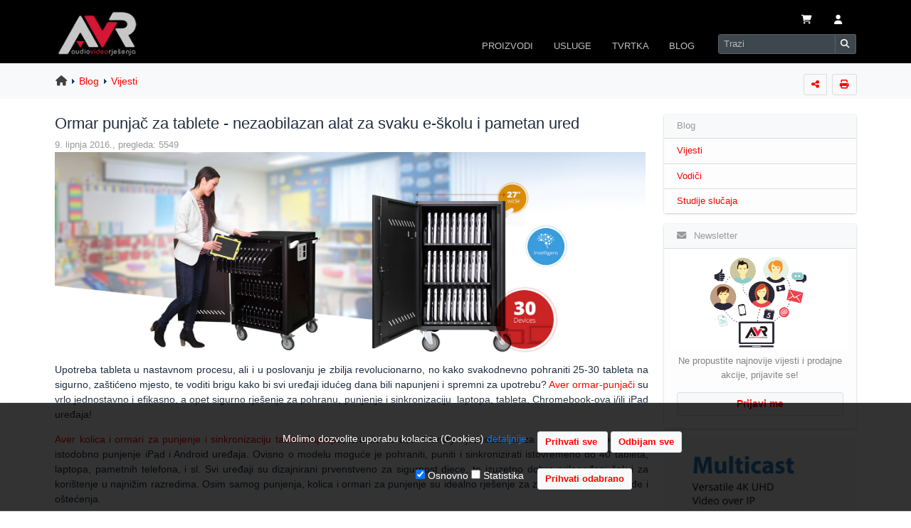

--- FILE ---
content_type: text/html
request_url: https://www.avr.hr/ormar-punjac-za-tablete-nezaobilazan-alat-za-svaku-eskolu-i-pametan-ured~tekst_536.html
body_size: 37507
content:
<!DOCTYPE html>
	<html lang="hr">
<head>
    <meta http-equiv="X-UA-Compatible" content="IE=edge">
	<meta http-equiv="Content-Type" content="text/html; charset=iso-8859-2" />
	<meta content="width=device-width, initial-scale=1, maximum-scale=1, user-scalable=no" name="viewport">

<!-- css style -->
<link rel="stylesheet" href="https://www.avr.hr/assets/jquery-ui/jquery-ui.min.css">
<link rel="stylesheet" href="https://www.avr.hr/assets/lte/plugins/fontawesome-free/css/all.min.css">
<link rel="stylesheet" href="https://www.avr.hr/assets/lte/plugins/ekko-lightbox/ekko-lightbox.css">
    <link rel="stylesheet" href="https://www.avr.hr/assets/lte/plugins/toastr/toastr.min.css">
<link rel="stylesheet" href="https://www.avr.hr/assets/lte/dist/css/adminlte.min.css">
<link rel="stylesheet" href="https://www.avr.hr/assets/dist/css/template.min.css">
  <!--[if lt IE 9]>
  <script src="https://oss.maxcdn.com/html5shiv/3.7.3/html5shiv.min.js"></script>
  <script src="https://oss.maxcdn.com/respond/1.4.2/respond.min.js"></script>
  <![endif]-->

  <!-- Google Font -->
  <link rel="stylesheet"
        href="https://fonts.googleapis.com/css?family=Source+Sans+Pro:300,400,600,700,300italic,400italic,600italic">
	

<link rel="stylesheet" href="https://www.avr.hr/assets/css/print.css" type="text/css" media="print" />
<title>Ormar punjač za tablete - nezaobilazan alat za svaku e-školu i pametan ured - AVR</title>

<!-- meta -->

<META NAME="description" CONTENT="Upotreba tableta u nastavnom procesu, ali i u poslovanju je zbilja revolucionarno, no kako svakodnevno pohraniti 25-30 tableta na sigurno, zaštićeno..">

<meta name="keywords" content="ormar, punjač, tablet, škola, razred,AVR,vijesti" />

<meta property="og:site_name" content="AVR"/>
<meta property="og:image" content="https://www.avr.hr/cdnweb/image/avr/novosti/aver-punjac-kolica-mala.jpg"/>
<meta property="og:title" content="Ormar punjač za tablete - nezaobilazan alat za svaku e-školu i pametan ured"/>
<meta property="og:url" content="https://www.avr.hr/ormar-punjac-za-tablete-nezaobilazan-alat-za-svaku-eskolu-i-pametan-ured~tekst_536.html"/>
<meta property="og:type" content="article"/>

<meta property="og:description" content="Upotreba tableta u nastavnom procesu, ali i u poslovanju je zbilja revolucionarno, no kako svakodnevno pohraniti 25-30 tableta na sigurno, zaštićeno mjesto, te .."/>

<link rel="canonical" href="https://www.avr.hr/ormar-punjac-za-tablete-nezaobilazan-alat-za-svaku-eskolu-i-pametan-ured~tekst_536.html" />
<meta name="language" content="hr" />
<meta name="document-state" content="dynamic" />
<meta name="copyright" content="AVR d.o.o." />
<meta name="author" content="AVR" />



<script language="JavaScript">

//-->
</script>

  
<link rel="icon" href="https://www.avr.hr/favicon.ico" type="image/x-icon" />
<link rel="shortcut icon" href="https://www.avr.hr/favicon.ico" type="image/x-icon" />

	<meta name="p:domain_verify" content="4c0df43f46389fb0517a9038191d20e3"/>

</head>
<body id="body_main" class="hold-transition layout-top-nav">
<div class="wrapper" style="padding: 0px;">
	
	<!-- Navbar -->
  <nav class="main-header navbar navbar-expand-sm navbar-dark navbar-inverse" >
	  
	<div class="container pb-2 pb-sm-0" >
		<div class="row w-100 no-gutters d-sm-block d-flex flex-wrap justify-content-between" style="padding: 0px; margin: 0px;">
			
      <a href="https://www.avr.hr" class="navbar-brand  col-2 order-1 float-left d-block"><img src="https://www.avr.hr/cdnfiles/image/avr/avr-logo.png" alt="AVR" title="AVR" border="0" class="brand-image2"
             style="opacity: .9; max-width: 96%; max-height:64px " name="top"></a>
		
		<div class="navbar-text col-9 order-2 text-right float-right align-self-end m-0 p-0 " ><table class="ml-auto" >
  <tbody>
    <tr>
      <td><a href="#" id="cartview" title="Kosarica" class="nav-link mr-2 ml-2 " data-toggle="dropdown"><i class="fas fa-shopping-cart " ></i> </a>
<ul class="dropdown-menu dropdown-menu-right dropdown-menu-sm p-1 p-sm-3 bg-light text-center" role="menu">

<li>U va&#353;oj ko&#353;arici se nalazi 0 proizvoda</li>

</ul> </td>
      <td>
				  <a class="nav-link mr-2 ml-2 d-none d-md-block" href="https://www.avr.hr/login_user/" role="button"  title="Prijavi se"><i class="fas fa-user"></i></a>
			  </td>
      <td><a class="nav-link mr-2 ml-2 d-block d-md-none" data-widget="control-sidebar" data-slide="true" href="#" role="button"><i class="fas fa-user" ></i></a></td>
		<td><button class="navbar-toggler" type="button" data-toggle="collapse" data-target="#navbarCollapse" aria-controls="navbarCollapse" aria-expanded="false" aria-label="Toggle navigation">
        <span class="navbar-toggler-icon"></span>
      </button></td> 
    </tr>
  </tbody>
</table></div>
		
		
		
<div class="collapse navbar-collapse order-3 float-right col-12 col-sm-9 m-0 align-middle p-0" id="navbarCollapse" >
         
<ul class="navbar-nav ml-auto d-flex" >
		  
<li class="nav-item dropdown has-megamenu order-5 order-sm-4 mt-3 mt-sm-0  ml-2 ml-sm-0" >
<a id="menu-proizvodi" href="https://www.avr.hr/C/6/proizvodi/"  class="nav-link" data-toggle="dropdown" aria-haspopup="true" aria-expanded="false">PROIZVODI</a>
<div aria-labelledby="menu-proizvodi" class="dropdown-menu order-0 shadow megamenu bg-light">		  
<form>
<div class="row">
  <div class="col-4">
    <div class="list-group" id="products-list-tab" role="tablist">
      <a class="list-group-item list-group-item-action list-group-item-secondary active py-2" id="audio-oprema-list" data-toggle="list" href="#audio-oprema" role="tab" aria-controls="audio-oprema">Audio oprema</a>
      <a class="list-group-item list-group-item-action list-group-item-secondary py-2" id="video-oprema-list" data-toggle="list" href="#video-oprema" role="tab" aria-controls="video-oprema">Video oprema</a>
      <a class="list-group-item list-group-item-action list-group-item-secondary py-2" id="signalna-oprema-list" data-toggle="list" href="#signalna-oprema" role="tab" aria-controls="signalna-oprema">Signalna oprema</a>
	  <a class="list-group-item list-group-item-action list-group-item-secondary py-2" id="ostala-oprema-list" data-toggle="list" href="#ostala-oprema" role="tab" aria-controls="ostala-oprema">Ostala oprema</a>
      
    </div>
  </div>
  <div class="col-8">
    <div class="tab-content" id="nav-tabContent">
      <div class="tab-pane fade show active" id="audio-oprema" role="tabpanel" aria-labelledby="audio-oprema-list"><div class="list-group list-group-sm">
<a href="https://www.avr.hr/CID/250/audio-konferencije/" class="list-group-item list-group-item-action py-2">Audio konferencije</a>
 <a href="https://www.avr.hr/CID/265/izvori-signala/" class="list-group-item list-group-item-action py-2">Izvori audio signala</a>
 <a href="https://www.avr.hr/CID/177/mikrofoni/" class="list-group-item list-group-item-action py-2">Mikrofoni</a>
<a href="https://www.avr.hr/CID/255/miksete-i-predpojacala/" class="list-group-item list-group-item-action py-2">Miksete i predpoja&#269;ala</a>
<a href="https://www.avr.hr/CID/275/mrezni-audio/" class="list-group-item list-group-item-action py-2">Mrezni audio</a>
  <a href="https://www.avr.hr/CID/251/pojacala-snage/" class="list-group-item list-group-item-action py-2">Poja&#269;ala</a>
 <a href="https://www.avr.hr/CID/257/prijenosni-pa-sustavi/" class="list-group-item list-group-item-action py-2">Prijenosni PA sustavi</a>
		  <a href="https://www.avr.hr/CID/280/sustavi-induktivne-petlje/" class="list-group-item list-group-item-action py-2">Sustavi induktivne petlje</a>
  <a href="https://www.avr.hr/CID/256/tour-guide-audio/" class="list-group-item list-group-item-action py-2">Tour Guide Audio</a>
 <a href="https://www.avr.hr/CID/19/zvucnici/" class="list-group-item list-group-item-action py-2">Zvu&#269;nici</a>
  
</div></div>
     
      <div class="tab-pane fade" id="video-oprema" role="tabpanel" aria-labelledby="video-oprema-list">
		  <div class="list-group list-group-sm">

<a href="https://www.avr.hr/CID/167/dokument-kamere/" class="list-group-item list-group-item-action py-2">Dokument kamere</a>
<a href="https://www.avr.hr/CID/203/interaktivne-ploce/" class="list-group-item list-group-item-action py-2">Interaktivne plo&#269;e</a>
<a href="https://www.avr.hr/CID/244/interaktivni-monitori/" class="list-group-item list-group-item-action py-2">Interaktivni monitori</a>
<a href="https://www.avr.hr/CID/281/led-zasloni/" class="list-group-item list-group-item-action py-2">LED zasloni</a>
<a href="https://www.avr.hr/CID/272/profesionalni-monitori/" class="list-group-item list-group-item-action py-2">Profesionalni monitori</a>
<a href="https://www.avr.hr/CID/54/projektori/" class="list-group-item list-group-item-action py-2">Projektori</a>
<a href="https://www.avr.hr/CID/64/video-kamere/" class="list-group-item list-group-item-action py-2">Video PTZ kamere</a>
<a href="https://www.avr.hr/CID/247/videokonferencije/" class="list-group-item list-group-item-action py-2">Videokonferencije</a>
<a href="https://www.avr.hr/CID/269/video-streamcapture/" class="list-group-item list-group-item-action py-2">Video stream-capture</a>
<a href="https://www.avr.hr/CID/237/wifi-bezicni-prijenos/" class="list-group-item list-group-item-action py-2">Wi-Fi bezi&#263;ni prijenos</a>
</div>
		  </div>
		  
   	<div class="tab-pane fade" id="signalna-oprema" role="tabpanel" aria-labelledby="signalna-oprema-list">
		  <div class="list-group list-group-sm">
		  <a href="https://www.avr.hr/CID/282/preklopnici-i-razdjelnici/" class="list-group-item list-group-item-action py-2">Preklopnici i razdjelnici</a>
		  <a href="https://www.avr.hr/CID/263/digitalno-oglasavanje/" class="list-group-item list-group-item-action py-2">Digitalno ogla&#353;avanje</a>
		  <a href="https://www.avr.hr/CID/238/distribucija-signala/" class="list-group-item list-group-item-action py-2">Distribucija signala</a>
		   
  <a href="https://www.avr.hr/CID/166/kabeli/" class="list-group-item list-group-item-action py-2">Kabeli</a>
  <a href="https://www.avr.hr/CID/246/konekcijski-paneli/" class="list-group-item list-group-item-action py-2">Konekcijski paneli</a>
	<a href="https://www.avr.hr/CID/278/Konektori-i-adapteri/" class="list-group-item list-group-item-action py-2">Konektori i adapteri</a>
    <a href="https://www.avr.hr/CID/279/mrezni-av-preklopnici/" class="list-group-item list-group-item-action py-2">Mrezni AV preklopnici</a>
	<a href="https://www.avr.hr/CID/163/upravljanje-i-automatizacija/" class="list-group-item list-group-item-action py-2">Upravljanje i automatizacija</a>
		  </div></div>   
		  
	<div class="tab-pane fade" id="ostala-oprema" role="tabpanel" aria-labelledby="ostala-oprema-list">
		<div class="list-group list-group-sm">
    <a href="https://www.avr.hr/CID/62/lampe-za-projektore/" class="list-group-item list-group-item-action py-2">Lampe za projektore</a>
  <a href="https://www.avr.hr/CID/243/lece-za-projektore/" class="list-group-item list-group-item-action py-2">Le&#263;e za projektore</a>
  <a href="https://www.avr.hr/CID/131/nosaci-i-stalci/" class="list-group-item list-group-item-action py-2">Nosa&#269;i i stalci</a>
  <a href="https://www.avr.hr/CID/77/projekcijska-platna/" class="list-group-item list-group-item-action py-2">Projekcijska platna</a>
	<a href="https://www.avr.hr/CID/260/torbe i navlake/" class="list-group-item list-group-item-action py-2">Tobe i navlake</a>
	<a href="https://www.avr.hr/CID/277/flightcase-sanduci/" class="list-group-item list-group-item-action py-2">Sanduci flightcase</a>
	<a href="https://www.avr.hr/CID/283/paneli-napajanja/" class="list-group-item list-group-item-action py-2">Paneli napajanja</a>
		  <a href="https://www.avr.hr/CID/276/rack-ormari/" class="list-group-item list-group-item-action py-2">Rack ormari</a>
	  <a href="https://www.avr.hr/CID/273/punjaci-za-tablete/" class="list-group-item list-group-item-action py-2">Punja&#269;i za tablete</a>
	
		  </div>
		  
    </div>
  </div>
</div>
</div>
		  </form>
		  
</li>	  

        	
          <li class="nav-item dropdown order-6 order-sm-5 mb-1 mb-sm-0 ml-2 ml-sm-0">
            <a id="Usluge" href="https://www.avr.hr/C/13/usluge/" data-toggle="dropdown" aria-haspopup="true" aria-expanded="false" class="nav-link ">USLUGE</a>
            <ul aria-labelledby="Usluge" class="dropdown-menu border-0 shadow">
              <li><a href="https://www.avr.hr/projektiranje-sustava~tekst_21.html" class="dropdown-item">Projektiranje sustava</a></li>
              <li><a href="https://www.avr.hr/tehnicka-podrska~tekst_22.html" class="dropdown-item">Tehnicka podrska</a></li>
			<li><a href="https://www.avr.hr/instalacija-opreme~tekst_24.html" class="dropdown-item">Instalacija opreme</a></li>
		  <li><a href="https://www.avr.hr/najam-opreme~tekst_25.html" class="dropdown-item">Najam opreme</a></li>
           
            </ul>
          </li>
			
		  <li class="nav-item dropdown order-7 order-sm-6 mb-1 mb-sm-0 ml-2 ml-sm-0">
            <a id="Tvrtka" href="https://www.avr.hr/C/10/tvrtka/" data-toggle="dropdown" aria-haspopup="true" aria-expanded="false" class="nav-link ">TVRTKA</a>
            <ul aria-labelledby="Tvrtka" class="dropdown-menu border-0 shadow">
              <li><a href="https://www.avr.hr/o-nama~tekst_12.html" class="dropdown-item">O nama</a></li>
              <li><a href="https://www.avr.hr/kontakt/" class="dropdown-item">Kontakt podaci</a></li>
			<li><a href="https://www.avr.hr/gdje_smo/" class="dropdown-item">Gdje se nalazimo</a></li>
		  <li><a href="https://www.avr.hr/C/21/distribucije/" class="dropdown-item">Distribucije</a></li>
		  <li><a href="https://www.avr.hr/veleprodaja~tekst_2.html" class="dropdown-item">Veleprodaja</a></li>
		  <li><a href="https://www.avr.hr/reference~tekst_15.html" class="dropdown-item">Reference</a></li>
		   <li><a href="https://www.avr.hr/galerija-slika~tekst_62.html" class="dropdown-item">Galerija slika</a></li>
		  <li><a href="https://www.avr.hr/karijere~tekst_999.html" class="dropdown-item">Posao u AVR-u</a></li>
	
		  <li><a href="https://www.avr.hr/C/7/uvjeti-i-upute/" class="dropdown-item">Uvjeti i upute</a></li>
           </ul>
			 </li>
		  
		 <li class="nav-item dropdown order-8 order-sm-7 mr-3  mb-2 mb-sm-0 ml-2 ml-sm-0">
            <a id="Blog" href="https://www.avr.hr/C/3/blog/" data-toggle="dropdown" aria-haspopup="true" aria-expanded="false" class="nav-link ">BLOG</a>
            <ul aria-labelledby="Tvrtka" class="dropdown-menu border-0 shadow">
              <li><a href="https://www.avr.hr/C/1/vijesti/" class="dropdown-item">Vijesti</a></li>
              <li><a href="https://www.avr.hr/C/8/vodici/" class="dropdown-item">Vodici</a></li>
		     <li><a href="https://www.avr.hr/C/23/studije-slucaja/" class="dropdown-item">Studije slucaja</a></li>
          </ul>
			 </li>
		  
       
        
<li class="nav-item order-9 order-sm-8">
        <!-- SEARCH FORM -->
        <form class="form-inline ml-2 ml-sm-1 mb-2 mb-sm-0" name="avsearch" action="https://www.avr.hr/search_form/" method="get"  >
       <div class="input-group input-group-sm">
		  
            <input class="form-control form-control-navbar KWM ui-autocomplete-input" type="search" placeholder="Trazi" aria-label="Search" name="KWM" id="KWM" autocomplete="off">
            <div class="input-group-append">
              <button class="btn btn-navbar" type="submit">
                <i class="fas fa-search"></i>
              </button>
            </div>
		  </div>
		
        </form>
      </li>
      </ul>
		
    </div>
			 </div>
		  </div>
  </nav>
  <!-- /.navbar -->


		 

 <!-- Content Wrapper. Contains page content -->
  <div class="content-wrapper bg-white">
			  
			  

<!-- BREADCRUMBS -->
<div class="content-header bg-light">
<div class="container  ">
<div class="row" id="" >




<div class="col-12 align-middle" style="padding-right:5px;">

  
  <div class="btn-toolbar" role="toolbar" style="float:right; padding-right:1px; "><div class="dropdown btn-group ml-2 d-none d-sm-block" ><a href"#"  id="shareTopic" onclick="getAjaxData('ajax_share.asp?IMG=https://www.avr.hr/cdnfiles/image/avr/novosti/aver-punjac-kolica-mala.jpg&URL=https%3A%2F%2Fwww%2Eavr%2Ehr%2Formar%2Dpunjac%2Dza%2Dtablete%2Dnezaobilazan%2Dalat%2Dza%2Dsvaku%2Deskolu%2Di%2Dpametan%2Dured%7Etekst%5F536%2Ehtml&Title=Ormar+punja%E8+za+tablete+%2D+nezaobilazan+alat+za+svaku+e%2D%B9kolu+i+pametan+ured', 'showShareTopicMenu');" class="btn btn-default btn-sm " data-toggle="dropdown" title="Podijeli temu"><i class="fas fa-share-nodes" ></i></a> <ul class="dropdown-menu dropdown-menu-right dropdown-menu-sm" role="menu" aria-labelledby="shareTopic"><li role="presentation" style="padding:5px 10px;"><span id="showShareTopicMenu"></span></li></ul></div><div class="dropdownBlk btn-group ml-2" ><a href="#" rel="nofollow" class="btn btn-default btn-sm" onClick="window.open('editorTextPrint.asp?text=536','Ispis','toolbar=no,scrollbars=yes,resizable=yes,width=800,height=600');" title="Stranica za ispis"><i class="fas fa-print"  ></i></a></div>  
   </div>
     
<div class="breadcrumbs"><div class="strBreadCrumbStart"><a href="https://www.avr.hr"><i class="fa fa-home" aria-hidden="true"></i></a> </div><div class="strBreadCrumbTrail"><a href="https://www.avr.hr/C/3/blog/" rel="prev">Blog</a></div> <div class="strBreadCrumbTrail"><a href="https://www.avr.hr/C/1/vijesti/" rel="prev">Vijesti</a></div>  </div>
</div>

        
        </div><!-- /.row -->
      </div><!-- /.container-fluid -->
    </div>
    <!-- /.content-header -->
		
			
<!-- Main content -->
<div class="content ">
<div class="container">
 
<!--  flex-column-reverse flex-md-row -->
<div class="row">
<div class="col  pr-2 pr-md-3 pl-2 pl-lg-2 pt-4">

<!-- START INNER CONTENT -->   

<div itemscope itemtype="http://schema.org/Article">
<article>
  <section id="introduction">  
  <h1 itemprop="name" class="h4">Ormar punjač za tablete - nezaobilazan alat za svaku e-školu i pametan ured</h4></section>
<meta itemprop="author" content="AVR"/> 
<a name="kform" id="kform"></a>

<span style="font-size:93%; color:#999;">
9. lipnja 2016., pregleda: 5549
</span>
<meta itemprop="interactionCount" content="UserComments:0"/>

<meta itemprop="image" content="https://www.avr.hr/cdnweb/image/avr/novosti/aver-punjac-kolica-mala.jpg"/>
<br />

<section id="content">
<a href="https://www.avr.hr/categories.asp?cID=273&amp;title=punjaci-za-tablete"><img alt="" src="/cdnweb/image/avr/novosti/c30i-open.jpg" style="width: 830px;" /></a>
<p style="text-align: justify;">Upotreba tableta u nastavnom procesu, ali i u poslovanju je zbilja revolucionarno, no kako svakodnevno pohraniti 25-30 tableta na sigurno, za&scaron;tićeno mjesto, te voditi brigu kako bi svi uređaji idućeg dana bili napunjeni i spremni za upotrebu? <a href="https://www.avr.hr/categories.asp?cID=273&amp;title=punjaci-za-tablete">Aver ormar-punjači</a> su vrlo jednostavno i efikasno, a opet sigurno rje&scaron;enje za pohranu, punjenje i sinkronizaciju &nbsp;laptopa, tableta, Chromebook-ova i/ili iPad uređaja!</p>

<div style="text-align: justify;"><a href="https://www.avr.hr/categories.asp?cID=273&amp;title=punjaci-za-tablete">Aver kolica i ormari za punjenje i sinkronizaciju tableta/laptopa</a>, izrazito su <em>user-friendly</em> i jednostavna za kori&scaron;tenje, a podržavaju istodobno punjenje iPad i Android uređaja. Ovisno o modelu moguće je pohraniti, puniti i sinkronizirati istovremeno do 40 tableta, laptopa, pametnih telefona, i sl. Svi uređaji su dizajnirani prvenstveno za sigurnost djece, te izuzetno dobro prilagođeni čak i za kori&scaron;tenje u najnižim razredima. Osim samog punjenja, kolica i ormari za punjenje su idealno rje&scaron;enje za za&scaron;titu uređaja od krađe i o&scaron;tećenja.</div>

<h4 style="text-align: justify;">&nbsp;</h4>

<h4 style="text-align: justify;"><img alt="" src="https://www.avr.hr/userfiles/s40i-opis-1.jpg" style="float: left; width: 280px; height: 172px;" /><br />
Dizajn siguran za djecu</h4>

<div style="text-align: justify;">Čelični okvir kolica zavaren je u metalni okvir, bez vijaka, nakon čega su &scaron;avovi izglađeni, zaobljeni i prekriveni za&scaron;titnom plastikom, ne ostavljajući izložene kutove ili o&scaron;tre rubove. Zglobovi na čeličnim, dvokrilnim vratima, pametno su postavljeni na unutarnjoj strani vrata kako bi za&scaron;titili učenike od potencijalnih ozljeda.</div>

<h4 style="text-align: justify;"><br />
<br />
<br />
<img alt="" src="https://www.avr.hr/userfiles/s40i-opis-3.jpg" style="float: left; width: 280px; height: 172px;" /><br />
Brzo i sigurno punjenje</h4>

<div style="text-align: justify;">Mogućnost istovremenog punjenja do 40 iPad-a, laptopa, Android i/ili Windows&reg; tableta. Jamstvo na električne dijelove kolica je 5 godina, &scaron;to korisniku daje dodatnu sigurnost, dok je jamstvo na sama kolica čak 10 godina.</div>

<h4 style="text-align: justify;"><br />
<br />
<br />
<br />
<br />
<img alt="" src="https://www.avr.hr/userfiles/c30i-opis-2.jpg" style="float: left; width: 280px; height: 172px;" /><br />
Pametno punjenje &amp; sinkronizacija</h4>

<div style="text-align: justify;">Inteligentni sustav punjenja optimizira ukupno vrijeme punjenja uz dinamičku ocjenu potrebne snage, svakoj od 4 zasebne zone, te učinkovito dodjeljuje struju uređajima kojima je to najpotrebnije. Osim toga, 4 LED indikatora prikazuju status svake zone zasebno. Također, <!--StartFragment-->možete brzo sinkronizirati uređaje istovremeno, čime &scaron;tedite dragocjeno vrijeme i trud.<!--EndFragment--></div>

<h4 style="text-align: justify;"><br />
<br />
<br />
<br />
<img alt="" src="https://www.avr.hr/userfiles/s40i-opis-4.jpg" style="float: left; width: 280px; height: 172px;" />Sigurnost i za&scaron;tita od krađe</h4>

<div style="text-align: justify;">Kolica su izrazito kompaktna i sigurna, te pružaju potpunu za&scaron;titu od o&scaron;tećenja i krađe. Vrlo su čvrsta i kompaktna, s čeličnom konstrukcijom te odličnim mehanizmom za zaključavanje na 3 točke, čime je Va&scaron;a&nbsp;<!--StartFragment-->najvrednija ICT investicija potpuno za&scaron;tićena.<!--EndFragment--></div>

<h4 style="text-align: justify;"><br />
<br />
<br />
<br />
<br />
&nbsp;</h4>

<h4 style="text-align: justify;"><img alt="" src="https://www.avr.hr/userfiles/c30i-opis-1.jpg" style="float: left;" />Police koje se izvlače</h4>

<p style="text-align: justify;">Utori za pohranu i punjenje, izrazito su prilagodljivi, kako bi odgovarali različitim dimezijama prijenosnih uređaja i laptopa, a smje&scaron;teni su na 3 razine, odnosno na tri police koje se mogu izvući prema van, olak&scaron;avajući tako upravljanje i kori&scaron;tenje.<br />
<br />
<br />
<br />
<br />
&nbsp;</p>

<h4 style="text-align: justify;"><img alt="" src="https://www.avr.hr/userfiles/c30i-opis-4.jpg" style="width: 280px; height: 185px; float: left;" />Provjera statusa u tren oka</h4>

<p style="text-align: justify;">Indikator statusa upotrebljava LED svjetla u boji, tako da nastavnici, učenici i zaposlenici mogu vidjeti status svakog uređaja čak i kada su vrata zaključana.<br />
<br />
<br />
<br />
<br />
<br />
&nbsp;</p>

<h4 style="text-align: justify;"><br />
<img alt="" src="/cdnweb/image/avr/novosti/aver-punjac-kolica-7(1).jpg" style="float: left; width: 280px; height: 213px;" /><br />
Jednostavno kori&scaron;tenje</h4>

<div style="text-align: justify;">Dvostruka ergonomska ručka, te izrazito tihi, visokokvalitetni kotači omogućuju vrlo jednostavno preno&scaron;enje kolica za punjenje, dok njihovo kori&scaron;tenje ne može biti jednostavnije - samo priključite željeni uređaj!<br />
<br />
<br />
<br />
<br />
<br />
<br />
&nbsp;</div>
<br />
<iframe allowfullscreen="" frameborder="0" height="467" src="https://www.youtube-nocookie.com/embed/dqG3F-4aFwg" width="830"></iframe>

<h3 style="text-align: center;"><br />
<b>Istražite različite modele kolica i/ili ormara za punjenje i sinkronizaciju tableta!</b></h3>
&nbsp;

<div style="text-align: center;"><a class="btn btn-default" href="https://www.avr.hr/categories.asp?cID=273&amp;title=punjaci-za-tablete">Pregled ponude punjača za tablete</a></div>
&nbsp;
</section>

<section id="summary">
 <meta itemprop="description" content="Upotreba tableta u nastavnom procesu, ali i u poslovanju je zbilja revolucionarno, no kako svakodnevno pohraniti 25-30 tableta na sigurno, zaštićeno.."/>
</section>
</article>
</div>

<br /><br />

	</div>
 
<div class="col-12 col-md-3 col-lg-3 mt-3 " id="sidebar">
 
<aside class="mt-2"> 

<!-- START NAVIGATION -->
	
<div class="card m-0 p-0 mb-5 mb-md-3">
	
 <div class="card-header bg-light">
   <span class="card-title">Blog</span>
  </div>
<div class="card-body  m-0 p-0">
<div class="list-group list-group-flush list-group-light" style="font-size: 93%">
	
 <a class="list-group-item  list-group-item-action list-group-item-light py-2"  href="https://www.avr.hr/C/1/vijesti/">Vijesti</a>
 <a class="list-group-item  list-group-item-action list-group-item-light py-2"  href="https://www.avr.hr/C/8/vodici-za-proizvode/">Vodi&#269;i</a>
       <a class="list-group-item  list-group-item-action list-group-item-light py-2"  href="https://www.avr.hr/C/23/studije-slucaja/">Studije slu&#269;aja</a>
      	
</div>
</div>
</div>

 
<div class="row">
<div class="col-12 col-md-12 ">
	<div class="card m-0 p-0 mb-3" >
	<div class="card-header bg-light">
	<span class="card-title"><i class="fas fa-envelope mr-2"></i>
	Newsletter</span></div>
	
	<div class="card-body list-group-item-light pt-0 text-center">
	<div class="row">
<div class="col-5  col-sm-5 col-md-12 bg-white pt-3 pt-sm-2  pl-0 pl-sm-auto pl-md-auto pl-lg-auto">
<img src="/assets/img/newsletter.png"  alt="Newsletter"  class="img-fluid" style="max-width:140px;" />
	</div>
	<div class="col-7 col-sm-7 col-md-12   ">
	
	<div style="font-size:93%;" class="mt-0 mt-sm-1 mb-3 ">
    <span class="d-block d-md-none pt-3">Registrirajte se za primanje naseg mjesecnog newsletter-a.</span>
	Ne propustite najnovije vijesti i prodajne akcije, 
    prijavite se!</div>
	

   <a href="https://www.avr.hr/registration_rules/?C=1" class="btn btn-default btn-block"  > Prijavi me </a>

	
	  </div>
  </div>
	  </div>
  </div>
</div>
 
</div>
  
<!-- END NAVIGATION -->
<div class="panel panel-default p-0 noprint light-bg d-sm-none d-md-block">
	

<a href="https://www.avr.hr/bannerStatsLink.asp?ID=133" rel="nofollow" ><img src="https://www.avr.hr/cdnweb/image/banneri/proizvodi/blustream_multicast.jpg" class="img-fluid pb-3" alt="" title="" /></a>
	</div>
	
</aside>
</div>
 
 </div>
<!-- /row.2 columns --> 


<!-- END CONTENT -->

  </div>
<!-- /.container-fluid -->
</div>
<!-- /.content -->
</div>
<!-- /.content-wrapper -->

 
<!-- Control Sidebar -->
  <aside class="control-sidebar control-sidebar-dark">
    <!-- Control sidebar content goes here -->
    <div class="p-2 pt-3 ">
      <h5>Korisnicki centar</h5>
    	
		
      <a class="list-group-item  list-group-item-action list-group-item-light py-2"  href="https://www.avr.hr/login_user/">Morate se prijaviti</a><br>

	  <a class="list-group-item  list-group-item-action list-group-item-light py-2 disabled"  href="#" title="Morate se prijaviti">Pregled faktura </a>
	  <a class="list-group-item  list-group-item-action list-group-item-light py-2 disabled"  href="#" title="Morate se prijaviti">Spremljene kosarice</a>
       <a class="list-group-item  list-group-item-action list-group-item-light py-2 disabled"  href="#" title="Morate se prijaviti">Serijski brojevi</a>
      <a class="list-group-item  list-group-item-action list-group-item-light py-2 disabled"  href="#" title="Morate se prijaviti">Servisni nalozi</a>
		<a class="list-group-item  list-group-item-action list-group-item-light py-2 disabled"  href="#" title="Morate se prijaviti">Postavke privola</a>
    
    </div>
  </aside>
  <!-- /.control-sidebar -->

	
<!-- FOOTER -->
<footer>
<div class="container footer-container">
<div class="row footernoprint">


<div class="col-12 col-md-9 col-md-offset-1 col-lg-offset-1" style="padding-top:20px; padding-bottom:10px;">    

	
<div class="row" style="margin-bottom:8px;">
<div class="col pl-4">     
<b>UVJETI I UPUTE</b><br />
<ul>
<li><a href="https://www.avr.hr/terms/">Uvjeti poslovanja</a></li>
<li><a href="https://www.avr.hr/zastita-privatnosti-i-osobnih-podataka~tekst_713.html">Za&#353;tita podataka</a></li>

<li><a href="https://www.avr.hr/servis-i-jamstvo~tekst_50.html">Servis i jamstvo</a></li>
<li><a href="https://www.avr.hr/cesta-pitanja-faq~tekst_48.html">FAQ - &#269;esta pitanja</a></li>
</ul>
</div>

<div class="col d-none d-sm-block">     
<b>USLUGE</b><br />
<ul>
<li><a href="https://www.avr.hr/projektiranje-sustava~tekst_21.html">Projektiranje sustava</a></li>
<li><a href="https://www.avr.hr/tehnicka-podrska~tekst_22.html">Tehni&#269;ka podr&#353;ka</a></li>
<li><a href="https://www.avr.hr/instalacija-opreme~tekst_24.html">Instalacija opreme</a></li>
<li><a href="https://www.avr.hr/najam-opreme~tekst_25.html">Najam opreme</a></li>
</ul>
</div>

<div class="col pl-4">     
<b>TVRTKA</b><br />
<ul>
<li><a href="https://www.avr.hr/o-nama~tekst_12.html">O nama</a></li>
<li><a href="https://www.avr.hr/kontakt/">Kontaktirajte nas</a></li>
<li><a href="https://www.avr.hr/gdje_smo/">Gdje se nalazimo</a></li>
<li><a href="https://www.avr.hr/C/21/distribucije/">Distribucije</a></li>
</ul>
</div>

</div>

</div>
	<div class="col-12 col-md-3  d-none d-md-block text-center" style="padding:22px 10px 10px 20px;">
<form method="post" action="https://www.avr.hr/services/" class="minimal">


  <table border="0" style="margin-top:7px; ">
	  <tr>
    <td><img src="https://www.avr.hr/cdnweb/image/avr/grafike/servis.png" width="50" height="48" alt="Servis" class="mr-3" /></td>
		  <td><b>Provjera statusa <br/>servisnog naloga</b></td>
  </tr>
  <tr>
	  <td colspan="2" align="right"><a href="https://www.avr.hr/services/" class="btn btn-default">Provjeri status</a></td>
  </tr>
</table>
	  
</form>
   
</div>
</div>
</div>
</footer>
<div class="cookie-message" >
    <form action="https://www.avr.hr/remove_cookies/?XID=445zfcd97565" method="POST" name="cookieForm" id="cookieForm">
 
<div class="row justify-content-center" style="min-height:40px; padding-top:20px; padding-bottom: 5px">
       
<div class="col-7  col-md-7 text-right">Molimo dozvolite uporabu kolacica (Cookies) <a href="#" data-toggle="collapse" data-target="#collapseCookies" aria-expanded="false" aria-controls="collapseCookies" class="link-red">detaljnije</a>
  
</div>
<div class="col-5 col-md-5 text-left">
 <input type="submit" value="Prihvati sve&nbsp;" class="btn btn-default btn-sm mb-2" onClick="javascript: submitcookieform()">
 <input type="hidden" name="allcookies" id="allcookies" value="">
 <a href="https://www.avr.hr/remove_cookies/?nc=1"  class="btn btn-default btn-sm mb-2">Odbijam sve</a>
 </div></div>
         <div class="row justify-content-center">
<div class="col-12 col-md-8"><div class="collapse p-3" id="collapseCookies">
www.avr.hr koristi kolacice kako bi poboljsao Vase korisnicko iskustvo i funkcionalnost stranice. Molimo da dozvolite uporabu kolacica (Cookies). Njihovim blokiranjem pojedine mogucnosti web stranice Vam nece biti dostupne.
</div></div></div>

<div class="row justify-content-center" style="min-height:40px; padding-top:10px; padding-bottom: 30px">
    
<div class="col-7 col-md-7 text-right">
 
    <input type="checkbox" name="cookies" value="true" checked  />&nbsp;Osnovno  <input type="checkbox" name="analytics" value="true"  />&nbsp;Statistika&nbsp;
  </div>
       
<div class="col-5 col-md-5 text-left">
<input type="submit" name="submit" value="Prihvati odabrano" class="btn btn-default btn-sm" >
 <input type="hidden" name="cookieFormID" value="b61678zzzb862d"  />
</div>


</div>
</form>
</div>
<script language="JavaScript">
function submitcookieform(){
document.getElementById('allcookies').value = '1';
// document.cookieForm.submit();
}
</script>

	<div class="footer-rest ">
<div class="container"><div class="row"><div class="col-12 col-sm-6 pt-2 ">

	
    <div class="footer_details right " ><span class="text-white"><b>AVR d.o.o.</b> - Audio Video Rje&#353;enja</span><br /><span class="font-italic">Radnička cesta 1a, 10000 Zagreb, Hrvatska<br>Registar MBS: 080447919 / VAT: HR79612787745<br />Telefon: +385 1 3751 710 (8:30-16:30, pon-pet)<br />Copyright &copy; 2002-2026</span>
   </div><a href="https://twitter.com/AVR_doo" target="_blank"><img src="https://www.avr.hr/cdnweb/image/avr/grafike/social/Twitter-64.png" width="32" height="32" style="margin:5px; margin-bottom:10px;"/> <span class="d-none">Twitter</span></a>&nbsp;<a href="https://www.facebook.com/pages/AVR-Audio-Video-Rje%C5%A1enja/188407657857901?ref=hl" target="_blank"><img src="https://www.avr.hr/cdnweb/image/avr/grafike/social/Facebook-64.png" width="32" height="32" style="margin:5px;margin-bottom:10px;"/> <span class="d-none">Facebook</span></a>&nbsp; <a href="https://www.linkedin.com/company/avr-d-o-o-?trk=extra_biz_viewers_viewed" target="_blank"><img src="https://www.avr.hr/cdnweb/image/avr/grafike/social/Linkedin-64.png" width="32" height="32" style="margin:5px;margin-bottom:10px;"/> <span class="d-none">Linkedin</span></a>&nbsp; <a href="https://www.youtube.com/channel/UCyYbVWBE5uZ0dWFOTscTP8w" target="_blank"><img src="https://www.avr.hr/cdnweb/image/avr/grafike/social/Youtube-64.png" width="32" height="32" style="margin:5px;margin-bottom:10px;"/> <span class="d-none">Youtube</span></a>&nbsp; <a href="https://www.instagram.com/avr_audio_video_rjesenja" target="_blank"><img src="https://www.avr.hr/cdnweb/image/avr/grafike/social/Instagram-64.png" width="32" height="32" style="margin:5px;margin-bottom:10px;"/> <span class="d-none">Instagram</span></a>
	<br />
	<span class="font-italic" style="font-size: 93%;" >AVR ne preuzima odgovornost za to&#269;nost, potpunost ili korisnost objavljenih podataka.
		</span>
</div>
		
<div class="col-12 col-sm-6  text-left text-sm-right ">
	<a href="https://www.avr.hr/reference~tekst_15.html" title="Jamstvo sigurne kupovine" ><img src="https://www.avr.hr/cdnweb/image/avr/grafike/sigurna-kupnja.png"  alt="Jamstvo sigurne kupnje" class="img-fluid rounded"  style="max-width: 254px; margin: 10px 0px;filter: brightness(90%);"/></a>
	<br />
	<span style="font-size: 93%;" >
<a href="https://www.avr.hr/remove_cookies/?XID=445zfcd97565" class="smLink" rel="nofollow">Izbrisi sve kola&#269;ice</a> :: <a href="https://www.avr.hr/informacije-o-kolacicima~tekst_886.html" class="smLink">Informacije o kolacicima</a></span>
<br />
<div class="btn-group">
<a href="tel:+385-1-3751-710" class="btn btn-dark text-white" style="margin:12px 5px 10px 0px;" title="Nazovite nas"><i class="fas fa-phone"></i></a>
	

	
	<span class="dropdown" ><a href"#"  id="shareWeb" onclick="getAjaxData('https://www.avr.hr/ajax_share.asp?IMG=https://www.avr.hr/cdnfiles/image/avr/avr-logo.png&URL=https://www.avr.hr&Title=Audio Video Rjesenja', 'showShareWebMenu');" class="btn btn-dark text-white" data-toggle="dropdown" title="Podijeli" style="margin:12px 5px 10px 0px;"><i class="fas fa-share-nodes" ></i></a> <ul class="dropdown-menu dropdown-menu-right dropdown-menu-sm" role="menu" aria-labelledby="shareWeb"><li role="presentation" style="padding:5px 10px;"><span id="showShareWebMenu"></span></li></ul></span><a href="#" rel="nofollow" onClick="window.open('https://www.avr.hr/editorTextPrint.asp?text=536','Ispis','toolbar=no,scrollbars=yes,resizable=yes,width=800,height=600');" title="Stranica za ispis" class="btn btn-dark text-white" style="margin:12px 5px 10px 0px;" title="Ispisi"><i class="fas fa-print"></i></a>
	
	<a href="#top" class="btn btn-dark text-white" style="margin:12px 5px 10px 0px;" title="Idi na vrh"><i class="fas fa-chevron-up"></i></a>
		</div>
	<br />
		<span class="font-italic" style="font-size: 93%;" >
Stranica je ucitana u 0,359 sekunda.</span>	</div>
</div>
</div>
 </div>
	<!-- jQuery -->
<script src="https://www.avr.hr/assets/lte/plugins/jquery/jquery.min.js"></script>
<script src="https://www.avr.hr/assets/jquery-ui/jquery-ui.min.js"></script>
<!-- Bootstrap 4 -->
<script src="https://www.avr.hr/assets/lte/plugins/bootstrap/js/bootstrap.bundle.min.js"></script>
<!-- App -->
<script src="https://www.avr.hr/assets/lte/plugins/ekko-lightbox/ekko-lightbox.min.js"></script>
<script src="https://www.avr.hr/assets/lte/plugins/toastr/toastr.min.js"></script>
<script src="https://www.avr.hr/assets/lte/dist/js/adminlte.min.js"></script>
<script src="https://www.avr.hr/assets/dist/js/javascript.min.js"></script>
<script src="https://www.avr.hr/assets/dist/js/bxslider.js"></script>

  <!-- HTML5 Shim and Respond.js IE8 support of HTML5 elements and media queries -->
  <!--[if lt IE 9]>
      <script src="https://oss.maxcdn.com/libs/html5shiv/3.7.0/html5shiv.js"></script>
      <script src="https://oss.maxcdn.com/libs/respond.js/1.4.2/respond.min.js"></script>
    <![endif]-->


</body>
</html>

<!--Copyright AVR d.o.o. -->

--- FILE ---
content_type: text/html; charset=utf-8
request_url: https://www.youtube-nocookie.com/embed/dqG3F-4aFwg
body_size: 46195
content:
<!DOCTYPE html><html lang="en" dir="ltr" data-cast-api-enabled="true"><head><meta name="viewport" content="width=device-width, initial-scale=1"><script nonce="IX8ouaiY91ObqTCqy0kJQw">if ('undefined' == typeof Symbol || 'undefined' == typeof Symbol.iterator) {delete Array.prototype.entries;}</script><style name="www-roboto" nonce="oEMADUEi6xPKFGtftm7CyQ">@font-face{font-family:'Roboto';font-style:normal;font-weight:400;font-stretch:100%;src:url(//fonts.gstatic.com/s/roboto/v48/KFO7CnqEu92Fr1ME7kSn66aGLdTylUAMa3GUBHMdazTgWw.woff2)format('woff2');unicode-range:U+0460-052F,U+1C80-1C8A,U+20B4,U+2DE0-2DFF,U+A640-A69F,U+FE2E-FE2F;}@font-face{font-family:'Roboto';font-style:normal;font-weight:400;font-stretch:100%;src:url(//fonts.gstatic.com/s/roboto/v48/KFO7CnqEu92Fr1ME7kSn66aGLdTylUAMa3iUBHMdazTgWw.woff2)format('woff2');unicode-range:U+0301,U+0400-045F,U+0490-0491,U+04B0-04B1,U+2116;}@font-face{font-family:'Roboto';font-style:normal;font-weight:400;font-stretch:100%;src:url(//fonts.gstatic.com/s/roboto/v48/KFO7CnqEu92Fr1ME7kSn66aGLdTylUAMa3CUBHMdazTgWw.woff2)format('woff2');unicode-range:U+1F00-1FFF;}@font-face{font-family:'Roboto';font-style:normal;font-weight:400;font-stretch:100%;src:url(//fonts.gstatic.com/s/roboto/v48/KFO7CnqEu92Fr1ME7kSn66aGLdTylUAMa3-UBHMdazTgWw.woff2)format('woff2');unicode-range:U+0370-0377,U+037A-037F,U+0384-038A,U+038C,U+038E-03A1,U+03A3-03FF;}@font-face{font-family:'Roboto';font-style:normal;font-weight:400;font-stretch:100%;src:url(//fonts.gstatic.com/s/roboto/v48/KFO7CnqEu92Fr1ME7kSn66aGLdTylUAMawCUBHMdazTgWw.woff2)format('woff2');unicode-range:U+0302-0303,U+0305,U+0307-0308,U+0310,U+0312,U+0315,U+031A,U+0326-0327,U+032C,U+032F-0330,U+0332-0333,U+0338,U+033A,U+0346,U+034D,U+0391-03A1,U+03A3-03A9,U+03B1-03C9,U+03D1,U+03D5-03D6,U+03F0-03F1,U+03F4-03F5,U+2016-2017,U+2034-2038,U+203C,U+2040,U+2043,U+2047,U+2050,U+2057,U+205F,U+2070-2071,U+2074-208E,U+2090-209C,U+20D0-20DC,U+20E1,U+20E5-20EF,U+2100-2112,U+2114-2115,U+2117-2121,U+2123-214F,U+2190,U+2192,U+2194-21AE,U+21B0-21E5,U+21F1-21F2,U+21F4-2211,U+2213-2214,U+2216-22FF,U+2308-230B,U+2310,U+2319,U+231C-2321,U+2336-237A,U+237C,U+2395,U+239B-23B7,U+23D0,U+23DC-23E1,U+2474-2475,U+25AF,U+25B3,U+25B7,U+25BD,U+25C1,U+25CA,U+25CC,U+25FB,U+266D-266F,U+27C0-27FF,U+2900-2AFF,U+2B0E-2B11,U+2B30-2B4C,U+2BFE,U+3030,U+FF5B,U+FF5D,U+1D400-1D7FF,U+1EE00-1EEFF;}@font-face{font-family:'Roboto';font-style:normal;font-weight:400;font-stretch:100%;src:url(//fonts.gstatic.com/s/roboto/v48/KFO7CnqEu92Fr1ME7kSn66aGLdTylUAMaxKUBHMdazTgWw.woff2)format('woff2');unicode-range:U+0001-000C,U+000E-001F,U+007F-009F,U+20DD-20E0,U+20E2-20E4,U+2150-218F,U+2190,U+2192,U+2194-2199,U+21AF,U+21E6-21F0,U+21F3,U+2218-2219,U+2299,U+22C4-22C6,U+2300-243F,U+2440-244A,U+2460-24FF,U+25A0-27BF,U+2800-28FF,U+2921-2922,U+2981,U+29BF,U+29EB,U+2B00-2BFF,U+4DC0-4DFF,U+FFF9-FFFB,U+10140-1018E,U+10190-1019C,U+101A0,U+101D0-101FD,U+102E0-102FB,U+10E60-10E7E,U+1D2C0-1D2D3,U+1D2E0-1D37F,U+1F000-1F0FF,U+1F100-1F1AD,U+1F1E6-1F1FF,U+1F30D-1F30F,U+1F315,U+1F31C,U+1F31E,U+1F320-1F32C,U+1F336,U+1F378,U+1F37D,U+1F382,U+1F393-1F39F,U+1F3A7-1F3A8,U+1F3AC-1F3AF,U+1F3C2,U+1F3C4-1F3C6,U+1F3CA-1F3CE,U+1F3D4-1F3E0,U+1F3ED,U+1F3F1-1F3F3,U+1F3F5-1F3F7,U+1F408,U+1F415,U+1F41F,U+1F426,U+1F43F,U+1F441-1F442,U+1F444,U+1F446-1F449,U+1F44C-1F44E,U+1F453,U+1F46A,U+1F47D,U+1F4A3,U+1F4B0,U+1F4B3,U+1F4B9,U+1F4BB,U+1F4BF,U+1F4C8-1F4CB,U+1F4D6,U+1F4DA,U+1F4DF,U+1F4E3-1F4E6,U+1F4EA-1F4ED,U+1F4F7,U+1F4F9-1F4FB,U+1F4FD-1F4FE,U+1F503,U+1F507-1F50B,U+1F50D,U+1F512-1F513,U+1F53E-1F54A,U+1F54F-1F5FA,U+1F610,U+1F650-1F67F,U+1F687,U+1F68D,U+1F691,U+1F694,U+1F698,U+1F6AD,U+1F6B2,U+1F6B9-1F6BA,U+1F6BC,U+1F6C6-1F6CF,U+1F6D3-1F6D7,U+1F6E0-1F6EA,U+1F6F0-1F6F3,U+1F6F7-1F6FC,U+1F700-1F7FF,U+1F800-1F80B,U+1F810-1F847,U+1F850-1F859,U+1F860-1F887,U+1F890-1F8AD,U+1F8B0-1F8BB,U+1F8C0-1F8C1,U+1F900-1F90B,U+1F93B,U+1F946,U+1F984,U+1F996,U+1F9E9,U+1FA00-1FA6F,U+1FA70-1FA7C,U+1FA80-1FA89,U+1FA8F-1FAC6,U+1FACE-1FADC,U+1FADF-1FAE9,U+1FAF0-1FAF8,U+1FB00-1FBFF;}@font-face{font-family:'Roboto';font-style:normal;font-weight:400;font-stretch:100%;src:url(//fonts.gstatic.com/s/roboto/v48/KFO7CnqEu92Fr1ME7kSn66aGLdTylUAMa3OUBHMdazTgWw.woff2)format('woff2');unicode-range:U+0102-0103,U+0110-0111,U+0128-0129,U+0168-0169,U+01A0-01A1,U+01AF-01B0,U+0300-0301,U+0303-0304,U+0308-0309,U+0323,U+0329,U+1EA0-1EF9,U+20AB;}@font-face{font-family:'Roboto';font-style:normal;font-weight:400;font-stretch:100%;src:url(//fonts.gstatic.com/s/roboto/v48/KFO7CnqEu92Fr1ME7kSn66aGLdTylUAMa3KUBHMdazTgWw.woff2)format('woff2');unicode-range:U+0100-02BA,U+02BD-02C5,U+02C7-02CC,U+02CE-02D7,U+02DD-02FF,U+0304,U+0308,U+0329,U+1D00-1DBF,U+1E00-1E9F,U+1EF2-1EFF,U+2020,U+20A0-20AB,U+20AD-20C0,U+2113,U+2C60-2C7F,U+A720-A7FF;}@font-face{font-family:'Roboto';font-style:normal;font-weight:400;font-stretch:100%;src:url(//fonts.gstatic.com/s/roboto/v48/KFO7CnqEu92Fr1ME7kSn66aGLdTylUAMa3yUBHMdazQ.woff2)format('woff2');unicode-range:U+0000-00FF,U+0131,U+0152-0153,U+02BB-02BC,U+02C6,U+02DA,U+02DC,U+0304,U+0308,U+0329,U+2000-206F,U+20AC,U+2122,U+2191,U+2193,U+2212,U+2215,U+FEFF,U+FFFD;}@font-face{font-family:'Roboto';font-style:normal;font-weight:500;font-stretch:100%;src:url(//fonts.gstatic.com/s/roboto/v48/KFO7CnqEu92Fr1ME7kSn66aGLdTylUAMa3GUBHMdazTgWw.woff2)format('woff2');unicode-range:U+0460-052F,U+1C80-1C8A,U+20B4,U+2DE0-2DFF,U+A640-A69F,U+FE2E-FE2F;}@font-face{font-family:'Roboto';font-style:normal;font-weight:500;font-stretch:100%;src:url(//fonts.gstatic.com/s/roboto/v48/KFO7CnqEu92Fr1ME7kSn66aGLdTylUAMa3iUBHMdazTgWw.woff2)format('woff2');unicode-range:U+0301,U+0400-045F,U+0490-0491,U+04B0-04B1,U+2116;}@font-face{font-family:'Roboto';font-style:normal;font-weight:500;font-stretch:100%;src:url(//fonts.gstatic.com/s/roboto/v48/KFO7CnqEu92Fr1ME7kSn66aGLdTylUAMa3CUBHMdazTgWw.woff2)format('woff2');unicode-range:U+1F00-1FFF;}@font-face{font-family:'Roboto';font-style:normal;font-weight:500;font-stretch:100%;src:url(//fonts.gstatic.com/s/roboto/v48/KFO7CnqEu92Fr1ME7kSn66aGLdTylUAMa3-UBHMdazTgWw.woff2)format('woff2');unicode-range:U+0370-0377,U+037A-037F,U+0384-038A,U+038C,U+038E-03A1,U+03A3-03FF;}@font-face{font-family:'Roboto';font-style:normal;font-weight:500;font-stretch:100%;src:url(//fonts.gstatic.com/s/roboto/v48/KFO7CnqEu92Fr1ME7kSn66aGLdTylUAMawCUBHMdazTgWw.woff2)format('woff2');unicode-range:U+0302-0303,U+0305,U+0307-0308,U+0310,U+0312,U+0315,U+031A,U+0326-0327,U+032C,U+032F-0330,U+0332-0333,U+0338,U+033A,U+0346,U+034D,U+0391-03A1,U+03A3-03A9,U+03B1-03C9,U+03D1,U+03D5-03D6,U+03F0-03F1,U+03F4-03F5,U+2016-2017,U+2034-2038,U+203C,U+2040,U+2043,U+2047,U+2050,U+2057,U+205F,U+2070-2071,U+2074-208E,U+2090-209C,U+20D0-20DC,U+20E1,U+20E5-20EF,U+2100-2112,U+2114-2115,U+2117-2121,U+2123-214F,U+2190,U+2192,U+2194-21AE,U+21B0-21E5,U+21F1-21F2,U+21F4-2211,U+2213-2214,U+2216-22FF,U+2308-230B,U+2310,U+2319,U+231C-2321,U+2336-237A,U+237C,U+2395,U+239B-23B7,U+23D0,U+23DC-23E1,U+2474-2475,U+25AF,U+25B3,U+25B7,U+25BD,U+25C1,U+25CA,U+25CC,U+25FB,U+266D-266F,U+27C0-27FF,U+2900-2AFF,U+2B0E-2B11,U+2B30-2B4C,U+2BFE,U+3030,U+FF5B,U+FF5D,U+1D400-1D7FF,U+1EE00-1EEFF;}@font-face{font-family:'Roboto';font-style:normal;font-weight:500;font-stretch:100%;src:url(//fonts.gstatic.com/s/roboto/v48/KFO7CnqEu92Fr1ME7kSn66aGLdTylUAMaxKUBHMdazTgWw.woff2)format('woff2');unicode-range:U+0001-000C,U+000E-001F,U+007F-009F,U+20DD-20E0,U+20E2-20E4,U+2150-218F,U+2190,U+2192,U+2194-2199,U+21AF,U+21E6-21F0,U+21F3,U+2218-2219,U+2299,U+22C4-22C6,U+2300-243F,U+2440-244A,U+2460-24FF,U+25A0-27BF,U+2800-28FF,U+2921-2922,U+2981,U+29BF,U+29EB,U+2B00-2BFF,U+4DC0-4DFF,U+FFF9-FFFB,U+10140-1018E,U+10190-1019C,U+101A0,U+101D0-101FD,U+102E0-102FB,U+10E60-10E7E,U+1D2C0-1D2D3,U+1D2E0-1D37F,U+1F000-1F0FF,U+1F100-1F1AD,U+1F1E6-1F1FF,U+1F30D-1F30F,U+1F315,U+1F31C,U+1F31E,U+1F320-1F32C,U+1F336,U+1F378,U+1F37D,U+1F382,U+1F393-1F39F,U+1F3A7-1F3A8,U+1F3AC-1F3AF,U+1F3C2,U+1F3C4-1F3C6,U+1F3CA-1F3CE,U+1F3D4-1F3E0,U+1F3ED,U+1F3F1-1F3F3,U+1F3F5-1F3F7,U+1F408,U+1F415,U+1F41F,U+1F426,U+1F43F,U+1F441-1F442,U+1F444,U+1F446-1F449,U+1F44C-1F44E,U+1F453,U+1F46A,U+1F47D,U+1F4A3,U+1F4B0,U+1F4B3,U+1F4B9,U+1F4BB,U+1F4BF,U+1F4C8-1F4CB,U+1F4D6,U+1F4DA,U+1F4DF,U+1F4E3-1F4E6,U+1F4EA-1F4ED,U+1F4F7,U+1F4F9-1F4FB,U+1F4FD-1F4FE,U+1F503,U+1F507-1F50B,U+1F50D,U+1F512-1F513,U+1F53E-1F54A,U+1F54F-1F5FA,U+1F610,U+1F650-1F67F,U+1F687,U+1F68D,U+1F691,U+1F694,U+1F698,U+1F6AD,U+1F6B2,U+1F6B9-1F6BA,U+1F6BC,U+1F6C6-1F6CF,U+1F6D3-1F6D7,U+1F6E0-1F6EA,U+1F6F0-1F6F3,U+1F6F7-1F6FC,U+1F700-1F7FF,U+1F800-1F80B,U+1F810-1F847,U+1F850-1F859,U+1F860-1F887,U+1F890-1F8AD,U+1F8B0-1F8BB,U+1F8C0-1F8C1,U+1F900-1F90B,U+1F93B,U+1F946,U+1F984,U+1F996,U+1F9E9,U+1FA00-1FA6F,U+1FA70-1FA7C,U+1FA80-1FA89,U+1FA8F-1FAC6,U+1FACE-1FADC,U+1FADF-1FAE9,U+1FAF0-1FAF8,U+1FB00-1FBFF;}@font-face{font-family:'Roboto';font-style:normal;font-weight:500;font-stretch:100%;src:url(//fonts.gstatic.com/s/roboto/v48/KFO7CnqEu92Fr1ME7kSn66aGLdTylUAMa3OUBHMdazTgWw.woff2)format('woff2');unicode-range:U+0102-0103,U+0110-0111,U+0128-0129,U+0168-0169,U+01A0-01A1,U+01AF-01B0,U+0300-0301,U+0303-0304,U+0308-0309,U+0323,U+0329,U+1EA0-1EF9,U+20AB;}@font-face{font-family:'Roboto';font-style:normal;font-weight:500;font-stretch:100%;src:url(//fonts.gstatic.com/s/roboto/v48/KFO7CnqEu92Fr1ME7kSn66aGLdTylUAMa3KUBHMdazTgWw.woff2)format('woff2');unicode-range:U+0100-02BA,U+02BD-02C5,U+02C7-02CC,U+02CE-02D7,U+02DD-02FF,U+0304,U+0308,U+0329,U+1D00-1DBF,U+1E00-1E9F,U+1EF2-1EFF,U+2020,U+20A0-20AB,U+20AD-20C0,U+2113,U+2C60-2C7F,U+A720-A7FF;}@font-face{font-family:'Roboto';font-style:normal;font-weight:500;font-stretch:100%;src:url(//fonts.gstatic.com/s/roboto/v48/KFO7CnqEu92Fr1ME7kSn66aGLdTylUAMa3yUBHMdazQ.woff2)format('woff2');unicode-range:U+0000-00FF,U+0131,U+0152-0153,U+02BB-02BC,U+02C6,U+02DA,U+02DC,U+0304,U+0308,U+0329,U+2000-206F,U+20AC,U+2122,U+2191,U+2193,U+2212,U+2215,U+FEFF,U+FFFD;}</style><script name="www-roboto" nonce="IX8ouaiY91ObqTCqy0kJQw">if (document.fonts && document.fonts.load) {document.fonts.load("400 10pt Roboto", "E"); document.fonts.load("500 10pt Roboto", "E");}</script><link rel="stylesheet" href="/s/player/c1c87fb0/www-player.css" name="www-player" nonce="oEMADUEi6xPKFGtftm7CyQ"><style nonce="oEMADUEi6xPKFGtftm7CyQ">html {overflow: hidden;}body {font: 12px Roboto, Arial, sans-serif; background-color: #000; color: #fff; height: 100%; width: 100%; overflow: hidden; position: absolute; margin: 0; padding: 0;}#player {width: 100%; height: 100%;}h1 {text-align: center; color: #fff;}h3 {margin-top: 6px; margin-bottom: 3px;}.player-unavailable {position: absolute; top: 0; left: 0; right: 0; bottom: 0; padding: 25px; font-size: 13px; background: url(/img/meh7.png) 50% 65% no-repeat;}.player-unavailable .message {text-align: left; margin: 0 -5px 15px; padding: 0 5px 14px; border-bottom: 1px solid #888; font-size: 19px; font-weight: normal;}.player-unavailable a {color: #167ac6; text-decoration: none;}</style><script nonce="IX8ouaiY91ObqTCqy0kJQw">var ytcsi={gt:function(n){n=(n||"")+"data_";return ytcsi[n]||(ytcsi[n]={tick:{},info:{},gel:{preLoggedGelInfos:[]}})},now:window.performance&&window.performance.timing&&window.performance.now&&window.performance.timing.navigationStart?function(){return window.performance.timing.navigationStart+window.performance.now()}:function(){return(new Date).getTime()},tick:function(l,t,n){var ticks=ytcsi.gt(n).tick;var v=t||ytcsi.now();if(ticks[l]){ticks["_"+l]=ticks["_"+l]||[ticks[l]];ticks["_"+l].push(v)}ticks[l]=
v},info:function(k,v,n){ytcsi.gt(n).info[k]=v},infoGel:function(p,n){ytcsi.gt(n).gel.preLoggedGelInfos.push(p)},setStart:function(t,n){ytcsi.tick("_start",t,n)}};
(function(w,d){function isGecko(){if(!w.navigator)return false;try{if(w.navigator.userAgentData&&w.navigator.userAgentData.brands&&w.navigator.userAgentData.brands.length){var brands=w.navigator.userAgentData.brands;var i=0;for(;i<brands.length;i++)if(brands[i]&&brands[i].brand==="Firefox")return true;return false}}catch(e){setTimeout(function(){throw e;})}if(!w.navigator.userAgent)return false;var ua=w.navigator.userAgent;return ua.indexOf("Gecko")>0&&ua.toLowerCase().indexOf("webkit")<0&&ua.indexOf("Edge")<
0&&ua.indexOf("Trident")<0&&ua.indexOf("MSIE")<0}ytcsi.setStart(w.performance?w.performance.timing.responseStart:null);var isPrerender=(d.visibilityState||d.webkitVisibilityState)=="prerender";var vName=!d.visibilityState&&d.webkitVisibilityState?"webkitvisibilitychange":"visibilitychange";if(isPrerender){var startTick=function(){ytcsi.setStart();d.removeEventListener(vName,startTick)};d.addEventListener(vName,startTick,false)}if(d.addEventListener)d.addEventListener(vName,function(){ytcsi.tick("vc")},
false);if(isGecko()){var isHidden=(d.visibilityState||d.webkitVisibilityState)=="hidden";if(isHidden)ytcsi.tick("vc")}var slt=function(el,t){setTimeout(function(){var n=ytcsi.now();el.loadTime=n;if(el.slt)el.slt()},t)};w.__ytRIL=function(el){if(!el.getAttribute("data-thumb"))if(w.requestAnimationFrame)w.requestAnimationFrame(function(){slt(el,0)});else slt(el,16)}})(window,document);
</script><script nonce="IX8ouaiY91ObqTCqy0kJQw">var ytcfg={d:function(){return window.yt&&yt.config_||ytcfg.data_||(ytcfg.data_={})},get:function(k,o){return k in ytcfg.d()?ytcfg.d()[k]:o},set:function(){var a=arguments;if(a.length>1)ytcfg.d()[a[0]]=a[1];else{var k;for(k in a[0])ytcfg.d()[k]=a[0][k]}}};
ytcfg.set({"CLIENT_CANARY_STATE":"none","DEVICE":"cbr\u003dChrome\u0026cbrand\u003dapple\u0026cbrver\u003d131.0.0.0\u0026ceng\u003dWebKit\u0026cengver\u003d537.36\u0026cos\u003dMacintosh\u0026cosver\u003d10_15_7\u0026cplatform\u003dDESKTOP","EVENT_ID":"wqFyafj7Kbjy_tcPs7y5yAY","EXPERIMENT_FLAGS":{"ab_det_apm":true,"ab_det_el_h":true,"ab_det_em_inj":true,"ab_l_sig_st":true,"ab_l_sig_st_e":true,"action_companion_center_align_description":true,"allow_skip_networkless":true,"always_send_and_write":true,"att_web_record_metrics":true,"attmusi":true,"c3_enable_button_impression_logging":true,"c3_watch_page_component":true,"cancel_pending_navs":true,"clean_up_manual_attribution_header":true,"config_age_report_killswitch":true,"cow_optimize_idom_compat":true,"csi_on_gel":true,"delhi_mweb_colorful_sd":true,"delhi_mweb_colorful_sd_v2":true,"deprecate_pair_servlet_enabled":true,"desktop_sparkles_light_cta_button":true,"disable_cached_masthead_data":true,"disable_child_node_auto_formatted_strings":true,"disable_log_to_visitor_layer":true,"disable_pacf_logging_for_memory_limited_tv":true,"embeds_enable_eid_enforcement_for_youtube":true,"embeds_enable_info_panel_dismissal":true,"embeds_enable_pfp_always_unbranded":true,"embeds_muted_autoplay_sound_fix":true,"embeds_serve_es6_client":true,"embeds_web_nwl_disable_nocookie":true,"embeds_web_updated_shorts_definition_fix":true,"enable_active_view_display_ad_renderer_web_home":true,"enable_ad_disclosure_banner_a11y_fix":true,"enable_client_creator_goal_ticker_bar_revamp":true,"enable_client_sli_logging":true,"enable_client_streamz_web":true,"enable_client_ve_spec":true,"enable_cloud_save_error_popup_after_retry":true,"enable_dai_sdf_h5_preroll":true,"enable_datasync_id_header_in_web_vss_pings":true,"enable_default_mono_cta_migration_web_client":true,"enable_docked_chat_messages":true,"enable_drop_shadow_experiment":true,"enable_entity_store_from_dependency_injection":true,"enable_inline_muted_playback_on_web_search":true,"enable_inline_muted_playback_on_web_search_for_vdc":true,"enable_inline_muted_playback_on_web_search_for_vdcb":true,"enable_is_extended_monitoring":true,"enable_is_mini_app_page_active_bugfix":true,"enable_logging_first_user_action_after_game_ready":true,"enable_ltc_param_fetch_from_innertube":true,"enable_masthead_mweb_padding_fix":true,"enable_menu_renderer_button_in_mweb_hclr":true,"enable_mini_app_command_handler_mweb_fix":true,"enable_mini_guide_downloads_item":true,"enable_mixed_direction_formatted_strings":true,"enable_mweb_livestream_ui_update":true,"enable_mweb_new_caption_language_picker":true,"enable_names_handles_account_switcher":true,"enable_network_request_logging_on_game_events":true,"enable_new_paid_product_placement":true,"enable_open_in_new_tab_icon_for_short_dr_for_desktop_search":true,"enable_open_yt_content":true,"enable_origin_query_parameter_bugfix":true,"enable_pause_ads_on_ytv_html5":true,"enable_payments_purchase_manager":true,"enable_pdp_icon_prefetch":true,"enable_pl_r_si_fa":true,"enable_place_pivot_url":true,"enable_pv_screen_modern_text":true,"enable_removing_navbar_title_on_hashtag_page_mweb":true,"enable_rta_manager":true,"enable_sdf_companion_h5":true,"enable_sdf_dai_h5_midroll":true,"enable_sdf_h5_endemic_mid_post_roll":true,"enable_sdf_on_h5_unplugged_vod_midroll":true,"enable_sdf_shorts_player_bytes_h5":true,"enable_sending_unwrapped_game_audio_as_serialized_metadata":true,"enable_sfv_effect_pivot_url":true,"enable_shorts_new_carousel":true,"enable_skip_ad_guidance_prompt":true,"enable_skippable_ads_for_unplugged_ad_pod":true,"enable_smearing_expansion_dai":true,"enable_time_out_messages":true,"enable_timeline_view_modern_transcript_fe":true,"enable_video_display_compact_button_group_for_desktop_search":true,"enable_web_delhi_icons":true,"enable_web_home_top_landscape_image_layout_level_click":true,"enable_web_tiered_gel":true,"enable_window_constrained_buy_flow_dialog":true,"enable_wiz_queue_effect_and_on_init_initial_runs":true,"enable_ypc_spinners":true,"enable_yt_ata_iframe_authuser":true,"export_networkless_options":true,"export_player_version_to_ytconfig":true,"fill_single_video_with_notify_to_lasr":true,"fix_ad_miniplayer_controls_rendering":true,"fix_ads_tracking_for_swf_config_deprecation_mweb":true,"h5_companion_enable_adcpn_macro_substitution_for_click_pings":true,"h5_inplayer_enable_adcpn_macro_substitution_for_click_pings":true,"h5_reset_cache_and_filter_before_update_masthead":true,"hide_channel_creation_title_for_mweb":true,"high_ccv_client_side_caching_h5":true,"html5_log_trigger_events_with_debug_data":true,"html5_ssdai_enable_media_end_cue_range":true,"il_attach_cache_limit":true,"il_use_view_model_logging_context":true,"is_browser_support_for_webcam_streaming":true,"json_condensed_response":true,"kev_adb_pg":true,"kevlar_gel_error_routing":true,"kevlar_watch_cinematics":true,"live_chat_enable_controller_extraction":true,"live_chat_enable_rta_manager":true,"log_click_with_layer_from_element_in_command_handler":true,"mdx_enable_privacy_disclosure_ui":true,"mdx_load_cast_api_bootstrap_script":true,"medium_progress_bar_modification":true,"migrate_remaining_web_ad_badges_to_innertube":true,"mobile_account_menu_refresh":true,"mweb_account_linking_noapp":true,"mweb_after_render_to_scheduler":true,"mweb_allow_modern_search_suggest_behavior":true,"mweb_animated_actions":true,"mweb_app_upsell_button_direct_to_app":true,"mweb_c3_enable_adaptive_signals":true,"mweb_c3_library_page_enable_recent_shelf":true,"mweb_c3_remove_web_navigation_endpoint_data":true,"mweb_c3_use_canonical_from_player_response":true,"mweb_cinematic_watch":true,"mweb_command_handler":true,"mweb_delay_watch_initial_data":true,"mweb_disable_searchbar_scroll":true,"mweb_enable_fine_scrubbing_for_recs":true,"mweb_enable_keto_batch_player_fullscreen":true,"mweb_enable_keto_batch_player_progress_bar":true,"mweb_enable_keto_batch_player_tooltips":true,"mweb_enable_lockup_view_model_for_ucp":true,"mweb_enable_mix_panel_title_metadata":true,"mweb_enable_more_drawer":true,"mweb_enable_optional_fullscreen_landscape_locking":true,"mweb_enable_overlay_touch_manager":true,"mweb_enable_premium_carve_out_fix":true,"mweb_enable_refresh_detection":true,"mweb_enable_search_imp":true,"mweb_enable_sequence_signal":true,"mweb_enable_shorts_pivot_button":true,"mweb_enable_shorts_video_preload":true,"mweb_enable_skippables_on_jio_phone":true,"mweb_enable_two_line_title_on_shorts":true,"mweb_enable_varispeed_controller":true,"mweb_enable_watch_feed_infinite_scroll":true,"mweb_enable_wrapped_unplugged_pause_membership_dialog_renderer":true,"mweb_fix_monitor_visibility_after_render":true,"mweb_force_ios_fallback_to_native_control":true,"mweb_fp_auto_fullscreen":true,"mweb_fullscreen_controls":true,"mweb_fullscreen_controls_action_buttons":true,"mweb_fullscreen_watch_system":true,"mweb_home_reactive_shorts":true,"mweb_innertube_search_command":true,"mweb_lang_in_html":true,"mweb_like_button_synced_with_entities":true,"mweb_logo_use_home_page_ve":true,"mweb_native_control_in_faux_fullscreen_shared":true,"mweb_player_control_on_hover":true,"mweb_player_delhi_dtts":true,"mweb_player_settings_use_bottom_sheet":true,"mweb_player_show_previous_next_buttons_in_playlist":true,"mweb_player_skip_no_op_state_changes":true,"mweb_player_user_select_none":true,"mweb_playlist_engagement_panel":true,"mweb_progress_bar_seek_on_mouse_click":true,"mweb_pull_2_full":true,"mweb_pull_2_full_enable_touch_handlers":true,"mweb_schedule_warm_watch_response":true,"mweb_searchbox_legacy_navigation":true,"mweb_see_fewer_shorts":true,"mweb_shorts_comments_panel_id_change":true,"mweb_shorts_early_continuation":true,"mweb_show_ios_smart_banner":true,"mweb_show_sign_in_button_from_header":true,"mweb_use_server_url_on_startup":true,"mweb_watch_captions_enable_auto_translate":true,"mweb_watch_captions_set_default_size":true,"mweb_watch_stop_scheduler_on_player_response":true,"mweb_watchfeed_big_thumbnails":true,"mweb_yt_searchbox":true,"networkless_logging":true,"no_client_ve_attach_unless_shown":true,"pageid_as_header_web":true,"playback_settings_use_switch_menu":true,"player_controls_autonav_fix":true,"player_controls_skip_double_signal_update":true,"polymer_bad_build_labels":true,"polymer_verifiy_app_state":true,"qoe_send_and_write":true,"remove_chevron_from_ad_disclosure_banner_h5":true,"remove_masthead_channel_banner_on_refresh":true,"remove_slot_id_exited_trigger_for_dai_in_player_slot_expire":true,"replace_client_url_parsing_with_server_signal":true,"service_worker_enabled":true,"service_worker_push_enabled":true,"service_worker_push_home_page_prompt":true,"service_worker_push_watch_page_prompt":true,"shell_load_gcf":true,"shorten_initial_gel_batch_timeout":true,"should_use_yt_voice_endpoint_in_kaios":true,"smarter_ve_dedupping":true,"speedmaster_no_seek":true,"stop_handling_click_for_non_rendering_overlay_layout":true,"suppress_error_204_logging":true,"synced_panel_scrolling_controller":true,"use_event_time_ms_header":true,"use_fifo_for_networkless":true,"use_player_abuse_bg_library":true,"use_request_time_ms_header":true,"use_session_based_sampling":true,"use_thumbnail_overlay_time_status_renderer_for_live_badge":true,"vss_final_ping_send_and_write":true,"vss_playback_use_send_and_write":true,"web_adaptive_repeat_ase":true,"web_always_load_chat_support":true,"web_animated_like":true,"web_api_url":true,"web_attributed_string_deep_equal_bugfix":true,"web_autonav_allow_off_by_default":true,"web_button_vm_refactor_disabled":true,"web_c3_log_app_init_finish":true,"web_csi_action_sampling_enabled":true,"web_dedupe_ve_grafting":true,"web_disable_backdrop_filter":true,"web_enable_ab_rsp_cl":true,"web_enable_course_icon_update":true,"web_enable_error_204":true,"web_fix_segmented_like_dislike_undefined":true,"web_gcf_hashes_innertube":true,"web_gel_timeout_cap":true,"web_metadata_carousel_elref_bugfix":true,"web_parent_target_for_sheets":true,"web_persist_server_autonav_state_on_client":true,"web_playback_associated_log_ctt":true,"web_playback_associated_ve":true,"web_prefetch_preload_video":true,"web_progress_bar_draggable":true,"web_resizable_advertiser_banner_on_masthead_safari_fix":true,"web_scheduler_auto_init":true,"web_shorts_just_watched_on_channel_and_pivot_study":true,"web_shorts_just_watched_overlay":true,"web_update_panel_visibility_logging_fix":true,"web_video_attribute_view_model_a11y_fix":true,"web_watch_controls_state_signals":true,"web_wiz_attributed_string":true,"webfe_mweb_watch_microdata":true,"webfe_watch_shorts_canonical_url_fix":true,"webpo_exit_on_net_err":true,"wiz_diff_overwritable":true,"wiz_memoize_stamper_items":true,"woffle_used_state_report":true,"wpo_gel_strz":true,"H5_async_logging_delay_ms":30000.0,"attention_logging_scroll_throttle":500.0,"autoplay_pause_by_lact_sampling_fraction":0.0,"cinematic_watch_effect_opacity":0.4,"log_window_onerror_fraction":0.1,"speedmaster_playback_rate":2.0,"tv_pacf_logging_sample_rate":0.01,"web_attention_logging_scroll_throttle":500.0,"web_load_prediction_threshold":0.1,"web_navigation_prediction_threshold":0.1,"web_pbj_log_warning_rate":0.0,"web_system_health_fraction":0.01,"ytidb_transaction_ended_event_rate_limit":0.02,"active_time_update_interval_ms":10000,"att_init_delay":500,"autoplay_pause_by_lact_sec":0,"botguard_async_snapshot_timeout_ms":3000,"check_navigator_accuracy_timeout_ms":0,"cinematic_watch_css_filter_blur_strength":40,"cinematic_watch_fade_out_duration":500,"close_webview_delay_ms":100,"cloud_save_game_data_rate_limit_ms":3000,"compression_disable_point":10,"custom_active_view_tos_timeout_ms":3600000,"embeds_widget_poll_interval_ms":0,"gel_min_batch_size":3,"gel_queue_timeout_max_ms":60000,"get_async_timeout_ms":60000,"hide_cta_for_home_web_video_ads_animate_in_time":2,"html5_byterate_soft_cap":0,"initial_gel_batch_timeout":2000,"max_body_size_to_compress":500000,"max_prefetch_window_sec_for_livestream_optimization":10,"min_prefetch_offset_sec_for_livestream_optimization":20,"mini_app_container_iframe_src_update_delay_ms":0,"multiple_preview_news_duration_time":11000,"mweb_c3_toast_duration_ms":5000,"mweb_deep_link_fallback_timeout_ms":10000,"mweb_delay_response_received_actions":100,"mweb_fp_dpad_rate_limit_ms":0,"mweb_fp_dpad_watch_title_clamp_lines":0,"mweb_history_manager_cache_size":100,"mweb_ios_fullscreen_playback_transition_delay_ms":500,"mweb_ios_fullscreen_system_pause_epilson_ms":0,"mweb_override_response_store_expiration_ms":0,"mweb_shorts_early_continuation_trigger_threshold":4,"mweb_w2w_max_age_seconds":0,"mweb_watch_captions_default_size":2,"neon_dark_launch_gradient_count":0,"network_polling_interval":30000,"play_click_interval_ms":30000,"play_ping_interval_ms":10000,"prefetch_comments_ms_after_video":0,"send_config_hash_timer":0,"service_worker_push_logged_out_prompt_watches":-1,"service_worker_push_prompt_cap":-1,"service_worker_push_prompt_delay_microseconds":3888000000000,"slow_compressions_before_abandon_count":4,"speedmaster_cancellation_movement_dp":10,"speedmaster_touch_activation_ms":500,"web_attention_logging_throttle":500,"web_foreground_heartbeat_interval_ms":28000,"web_gel_debounce_ms":10000,"web_logging_max_batch":100,"web_max_tracing_events":50,"web_tracing_session_replay":0,"wil_icon_max_concurrent_fetches":9999,"ytidb_remake_db_retries":3,"ytidb_reopen_db_retries":3,"WebClientReleaseProcessCritical__youtube_embeds_client_version_override":"","WebClientReleaseProcessCritical__youtube_embeds_web_client_version_override":"","WebClientReleaseProcessCritical__youtube_mweb_client_version_override":"","debug_forced_internalcountrycode":"","embeds_web_synth_ch_headers_banned_urls_regex":"","enable_web_media_service":"DISABLED","il_payload_scraping":"","live_chat_unicode_emoji_json_url":"https://www.gstatic.com/youtube/img/emojis/emojis-svg-9.json","mweb_deep_link_feature_tag_suffix":"11268432","mweb_enable_shorts_innertube_player_prefetch_trigger":"NONE","mweb_fp_dpad":"home,search,browse,channel,create_channel,experiments,settings,trending,oops,404,paid_memberships,sponsorship,premium,shorts","mweb_fp_dpad_linear_navigation":"","mweb_fp_dpad_linear_navigation_visitor":"","mweb_fp_dpad_visitor":"","mweb_preload_video_by_player_vars":"","mweb_sign_in_button_style":"STYLE_SUGGESTIVE_AVATAR","place_pivot_triggering_container_alternate":"","place_pivot_triggering_counterfactual_container_alternate":"","service_worker_push_force_notification_prompt_tag":"1","service_worker_scope":"/","suggest_exp_str":"","web_client_version_override":"","kevlar_command_handler_command_banlist":[],"mini_app_ids_without_game_ready":["UgkxHHtsak1SC8mRGHMZewc4HzeAY3yhPPmJ","Ugkx7OgzFqE6z_5Mtf4YsotGfQNII1DF_RBm"],"web_op_signal_type_banlist":[],"web_tracing_enabled_spans":["event","command"]},"GAPI_HINT_PARAMS":"m;/_/scs/abc-static/_/js/k\u003dgapi.gapi.en.FZb77tO2YW4.O/d\u003d1/rs\u003dAHpOoo8lqavmo6ayfVxZovyDiP6g3TOVSQ/m\u003d__features__","GAPI_HOST":"https://apis.google.com","GAPI_LOCALE":"en_US","GL":"US","HL":"en","HTML_DIR":"ltr","HTML_LANG":"en","INNERTUBE_API_KEY":"AIzaSyAO_FJ2SlqU8Q4STEHLGCilw_Y9_11qcW8","INNERTUBE_API_VERSION":"v1","INNERTUBE_CLIENT_NAME":"WEB_EMBEDDED_PLAYER","INNERTUBE_CLIENT_VERSION":"1.20260122.01.00","INNERTUBE_CONTEXT":{"client":{"hl":"en","gl":"US","remoteHost":"18.216.84.70","deviceMake":"Apple","deviceModel":"","visitorData":"Cgs2RnFlMUhxV3RxNCjCw8rLBjIKCgJVUxIEGgAgPg%3D%3D","userAgent":"Mozilla/5.0 (Macintosh; Intel Mac OS X 10_15_7) AppleWebKit/537.36 (KHTML, like Gecko) Chrome/131.0.0.0 Safari/537.36; ClaudeBot/1.0; +claudebot@anthropic.com),gzip(gfe)","clientName":"WEB_EMBEDDED_PLAYER","clientVersion":"1.20260122.01.00","osName":"Macintosh","osVersion":"10_15_7","originalUrl":"https://www.youtube-nocookie.com/embed/dqG3F-4aFwg","platform":"DESKTOP","clientFormFactor":"UNKNOWN_FORM_FACTOR","configInfo":{"appInstallData":"[base64]%3D%3D"},"browserName":"Chrome","browserVersion":"131.0.0.0","acceptHeader":"text/html,application/xhtml+xml,application/xml;q\u003d0.9,image/webp,image/apng,*/*;q\u003d0.8,application/signed-exchange;v\u003db3;q\u003d0.9","deviceExperimentId":"ChxOelU1T0RNeE16TTNOemN4TXpjM09UUTJPQT09EMLDyssGGMLDyssG","rolloutToken":"CISgkuG9gbCqaxCp_5OmlqCSAxip_5OmlqCSAw%3D%3D"},"user":{"lockedSafetyMode":false},"request":{"useSsl":true},"clickTracking":{"clickTrackingParams":"IhMI+OSTppagkgMVOLn/BB0zXg5p"},"thirdParty":{"embeddedPlayerContext":{"embeddedPlayerEncryptedContext":"AD5ZzFSAomfCgc-cKUasnTr8Mhm3pNF_v_KTouf_aOeiHfDgxFXIEMIpzUlQXG51PSYRWD0s4owLx9xYayvFUJ3rkfGsoMBn8h_Ukn_VBD182gJBygjhnnDNC24a","ancestorOriginsSupported":false}}},"INNERTUBE_CONTEXT_CLIENT_NAME":56,"INNERTUBE_CONTEXT_CLIENT_VERSION":"1.20260122.01.00","INNERTUBE_CONTEXT_GL":"US","INNERTUBE_CONTEXT_HL":"en","LATEST_ECATCHER_SERVICE_TRACKING_PARAMS":{"client.name":"WEB_EMBEDDED_PLAYER","client.jsfeat":"2021"},"LOGGED_IN":false,"PAGE_BUILD_LABEL":"youtube.embeds.web_20260122_01_RC00","PAGE_CL":859451063,"SERVER_NAME":"WebFE","VISITOR_DATA":"Cgs2RnFlMUhxV3RxNCjCw8rLBjIKCgJVUxIEGgAgPg%3D%3D","WEB_PLAYER_CONTEXT_CONFIGS":{"WEB_PLAYER_CONTEXT_CONFIG_ID_EMBEDDED_PLAYER":{"rootElementId":"movie_player","jsUrl":"/s/player/c1c87fb0/player_ias.vflset/en_US/base.js","cssUrl":"/s/player/c1c87fb0/www-player.css","contextId":"WEB_PLAYER_CONTEXT_CONFIG_ID_EMBEDDED_PLAYER","eventLabel":"embedded","contentRegion":"US","hl":"en_US","hostLanguage":"en","innertubeApiKey":"AIzaSyAO_FJ2SlqU8Q4STEHLGCilw_Y9_11qcW8","innertubeApiVersion":"v1","innertubeContextClientVersion":"1.20260122.01.00","device":{"brand":"apple","model":"","browser":"Chrome","browserVersion":"131.0.0.0","os":"Macintosh","osVersion":"10_15_7","platform":"DESKTOP","interfaceName":"WEB_EMBEDDED_PLAYER","interfaceVersion":"1.20260122.01.00"},"serializedExperimentIds":"24004644,51010235,51063643,51098299,51204329,51222973,51340662,51349914,51353393,51366423,51372681,51389629,51404808,51404810,51459424,51484222,51490331,51500051,51505436,51526266,51530495,51534669,51560386,51565116,51566373,51578632,51583821,51585555,51605258,51605395,51609829,51611457,51620866,51621065,51624036,51626155,51632249,51637029,51638932,51648336,51672162,51681662,51683502,51696107,51696619,51697032,51700777,51705183,51711227,51711298,51712601,51713237,51714463,51717746,51719411,51719589,51719628,51729217,51737870,51738919,51743156,51747795","serializedExperimentFlags":"H5_async_logging_delay_ms\u003d30000.0\u0026PlayerWeb__h5_enable_advisory_rating_restrictions\u003dtrue\u0026a11y_h5_associate_survey_question\u003dtrue\u0026ab_det_apm\u003dtrue\u0026ab_det_el_h\u003dtrue\u0026ab_det_em_inj\u003dtrue\u0026ab_l_sig_st\u003dtrue\u0026ab_l_sig_st_e\u003dtrue\u0026action_companion_center_align_description\u003dtrue\u0026ad_pod_disable_companion_persist_ads_quality\u003dtrue\u0026add_stmp_logs_for_voice_boost\u003dtrue\u0026allow_autohide_on_paused_videos\u003dtrue\u0026allow_drm_override\u003dtrue\u0026allow_live_autoplay\u003dtrue\u0026allow_poltergust_autoplay\u003dtrue\u0026allow_skip_networkless\u003dtrue\u0026allow_vp9_1080p_mq_enc\u003dtrue\u0026always_cache_redirect_endpoint\u003dtrue\u0026always_send_and_write\u003dtrue\u0026annotation_module_vast_cards_load_logging_fraction\u003d1.0\u0026assign_drm_family_by_format\u003dtrue\u0026att_web_record_metrics\u003dtrue\u0026attention_logging_scroll_throttle\u003d500.0\u0026attmusi\u003dtrue\u0026autoplay_time\u003d10000\u0026autoplay_time_for_fullscreen\u003d-1\u0026autoplay_time_for_music_content\u003d-1\u0026bg_vm_reinit_threshold\u003d7200000\u0026blocked_packages_for_sps\u003d[]\u0026botguard_async_snapshot_timeout_ms\u003d3000\u0026captions_url_add_ei\u003dtrue\u0026check_navigator_accuracy_timeout_ms\u003d0\u0026clean_up_manual_attribution_header\u003dtrue\u0026compression_disable_point\u003d10\u0026cow_optimize_idom_compat\u003dtrue\u0026csi_on_gel\u003dtrue\u0026custom_active_view_tos_timeout_ms\u003d3600000\u0026dash_manifest_version\u003d5\u0026debug_bandaid_hostname\u003d\u0026debug_bandaid_port\u003d0\u0026debug_sherlog_username\u003d\u0026delhi_fast_follow_autonav_toggle\u003dtrue\u0026delhi_modern_player_default_thumbnail_percentage\u003d0.0\u0026delhi_modern_player_faster_autohide_delay_ms\u003d2000\u0026delhi_modern_player_pause_thumbnail_percentage\u003d0.6\u0026delhi_modern_web_player_blending_mode\u003d\u0026delhi_modern_web_player_disable_frosted_glass\u003dtrue\u0026delhi_modern_web_player_horizontal_volume_controls\u003dtrue\u0026delhi_modern_web_player_lhs_volume_controls\u003dtrue\u0026delhi_modern_web_player_responsive_compact_controls_threshold\u003d0\u0026deprecate_22\u003dtrue\u0026deprecate_delay_ping\u003dtrue\u0026deprecate_pair_servlet_enabled\u003dtrue\u0026desktop_sparkles_light_cta_button\u003dtrue\u0026disable_av1_setting\u003dtrue\u0026disable_branding_context\u003dtrue\u0026disable_cached_masthead_data\u003dtrue\u0026disable_channel_id_check_for_suspended_channels\u003dtrue\u0026disable_child_node_auto_formatted_strings\u003dtrue\u0026disable_lifa_for_supex_users\u003dtrue\u0026disable_log_to_visitor_layer\u003dtrue\u0026disable_mdx_connection_in_mdx_module_for_music_web\u003dtrue\u0026disable_pacf_logging_for_memory_limited_tv\u003dtrue\u0026disable_reduced_fullscreen_autoplay_countdown_for_minors\u003dtrue\u0026disable_reel_item_watch_format_filtering\u003dtrue\u0026disable_threegpp_progressive_formats\u003dtrue\u0026disable_touch_events_on_skip_button\u003dtrue\u0026edge_encryption_fill_primary_key_version\u003dtrue\u0026embeds_enable_info_panel_dismissal\u003dtrue\u0026embeds_enable_move_set_center_crop_to_public\u003dtrue\u0026embeds_enable_per_video_embed_config\u003dtrue\u0026embeds_enable_pfp_always_unbranded\u003dtrue\u0026embeds_web_lite_mode\u003d1\u0026embeds_web_nwl_disable_nocookie\u003dtrue\u0026embeds_web_synth_ch_headers_banned_urls_regex\u003d\u0026enable_active_view_display_ad_renderer_web_home\u003dtrue\u0026enable_active_view_lr_shorts_video\u003dtrue\u0026enable_active_view_web_shorts_video\u003dtrue\u0026enable_ad_cpn_macro_substitution_for_click_pings\u003dtrue\u0026enable_ad_disclosure_banner_a11y_fix\u003dtrue\u0026enable_app_promo_endcap_eml_on_tablet\u003dtrue\u0026enable_batched_cross_device_pings_in_gel_fanout\u003dtrue\u0026enable_cast_for_web_unplugged\u003dtrue\u0026enable_cast_on_music_web\u003dtrue\u0026enable_cipher_for_manifest_urls\u003dtrue\u0026enable_cleanup_masthead_autoplay_hack_fix\u003dtrue\u0026enable_client_creator_goal_ticker_bar_revamp\u003dtrue\u0026enable_client_page_id_header_for_first_party_pings\u003dtrue\u0026enable_client_sli_logging\u003dtrue\u0026enable_client_ve_spec\u003dtrue\u0026enable_cta_banner_on_unplugged_lr\u003dtrue\u0026enable_custom_playhead_parsing\u003dtrue\u0026enable_dai_sdf_h5_preroll\u003dtrue\u0026enable_datasync_id_header_in_web_vss_pings\u003dtrue\u0026enable_default_mono_cta_migration_web_client\u003dtrue\u0026enable_dsa_ad_badge_for_action_endcap_on_android\u003dtrue\u0026enable_dsa_ad_badge_for_action_endcap_on_ios\u003dtrue\u0026enable_entity_store_from_dependency_injection\u003dtrue\u0026enable_error_corrections_infocard_web_client\u003dtrue\u0026enable_error_corrections_infocards_icon_web\u003dtrue\u0026enable_inline_muted_playback_on_web_search\u003dtrue\u0026enable_inline_muted_playback_on_web_search_for_vdc\u003dtrue\u0026enable_inline_muted_playback_on_web_search_for_vdcb\u003dtrue\u0026enable_is_extended_monitoring\u003dtrue\u0026enable_kabuki_comments_on_shorts\u003ddisabled\u0026enable_ltc_param_fetch_from_innertube\u003dtrue\u0026enable_mixed_direction_formatted_strings\u003dtrue\u0026enable_modern_skip_button_on_web\u003dtrue\u0026enable_mweb_livestream_ui_update\u003dtrue\u0026enable_new_paid_product_placement\u003dtrue\u0026enable_open_in_new_tab_icon_for_short_dr_for_desktop_search\u003dtrue\u0026enable_out_of_stock_text_all_surfaces\u003dtrue\u0026enable_paid_content_overlay_bugfix\u003dtrue\u0026enable_pause_ads_on_ytv_html5\u003dtrue\u0026enable_pl_r_si_fa\u003dtrue\u0026enable_policy_based_hqa_filter_in_watch_server\u003dtrue\u0026enable_progres_commands_lr_feeds\u003dtrue\u0026enable_publishing_region_param_in_sus\u003dtrue\u0026enable_pv_screen_modern_text\u003dtrue\u0026enable_rpr_token_on_ltl_lookup\u003dtrue\u0026enable_sdf_companion_h5\u003dtrue\u0026enable_sdf_dai_h5_midroll\u003dtrue\u0026enable_sdf_h5_endemic_mid_post_roll\u003dtrue\u0026enable_sdf_on_h5_unplugged_vod_midroll\u003dtrue\u0026enable_sdf_shorts_player_bytes_h5\u003dtrue\u0026enable_server_driven_abr\u003dtrue\u0026enable_server_driven_abr_for_backgroundable\u003dtrue\u0026enable_server_driven_abr_url_generation\u003dtrue\u0026enable_server_driven_readahead\u003dtrue\u0026enable_skip_ad_guidance_prompt\u003dtrue\u0026enable_skip_to_next_messaging\u003dtrue\u0026enable_skippable_ads_for_unplugged_ad_pod\u003dtrue\u0026enable_smart_skip_player_controls_shown_on_web\u003dtrue\u0026enable_smart_skip_player_controls_shown_on_web_increased_triggering_sensitivity\u003dtrue\u0026enable_smart_skip_speedmaster_on_web\u003dtrue\u0026enable_smearing_expansion_dai\u003dtrue\u0026enable_split_screen_ad_baseline_experience_endemic_live_h5\u003dtrue\u0026enable_to_call_playready_backend_directly\u003dtrue\u0026enable_unified_action_endcap_on_web\u003dtrue\u0026enable_video_display_compact_button_group_for_desktop_search\u003dtrue\u0026enable_voice_boost_feature\u003dtrue\u0026enable_vp9_appletv5_on_server\u003dtrue\u0026enable_watch_server_rejected_formats_logging\u003dtrue\u0026enable_web_delhi_icons\u003dtrue\u0026enable_web_home_top_landscape_image_layout_level_click\u003dtrue\u0026enable_web_media_session_metadata_fix\u003dtrue\u0026enable_web_premium_varispeed_upsell\u003dtrue\u0026enable_web_tiered_gel\u003dtrue\u0026enable_wiz_queue_effect_and_on_init_initial_runs\u003dtrue\u0026enable_yt_ata_iframe_authuser\u003dtrue\u0026enable_ytv_csdai_vp9\u003dtrue\u0026export_networkless_options\u003dtrue\u0026export_player_version_to_ytconfig\u003dtrue\u0026fill_live_request_config_in_ustreamer_config\u003dtrue\u0026fill_single_video_with_notify_to_lasr\u003dtrue\u0026filter_vb_without_non_vb_equivalents\u003dtrue\u0026filter_vp9_for_live_dai\u003dtrue\u0026fix_ad_miniplayer_controls_rendering\u003dtrue\u0026fix_ads_tracking_for_swf_config_deprecation_mweb\u003dtrue\u0026fix_h5_toggle_button_a11y\u003dtrue\u0026fix_survey_color_contrast_on_destop\u003dtrue\u0026fix_toggle_button_role_for_ad_components\u003dtrue\u0026fresca_polling_delay_override\u003d0\u0026gab_return_sabr_ssdai_config\u003dtrue\u0026gel_min_batch_size\u003d3\u0026gel_queue_timeout_max_ms\u003d60000\u0026gvi_channel_client_screen\u003dtrue\u0026h5_companion_enable_adcpn_macro_substitution_for_click_pings\u003dtrue\u0026h5_enable_ad_mbs\u003dtrue\u0026h5_inplayer_enable_adcpn_macro_substitution_for_click_pings\u003dtrue\u0026h5_reset_cache_and_filter_before_update_masthead\u003dtrue\u0026heatseeker_decoration_threshold\u003d0.0\u0026hfr_dropped_framerate_fallback_threshold\u003d0\u0026hide_cta_for_home_web_video_ads_animate_in_time\u003d2\u0026high_ccv_client_side_caching_h5\u003dtrue\u0026hls_use_new_codecs_string_api\u003dtrue\u0026html5_ad_timeout_ms\u003d0\u0026html5_adaptation_step_count\u003d0\u0026html5_ads_preroll_lock_timeout_delay_ms\u003d15000\u0026html5_allow_multiview_tile_preload\u003dtrue\u0026html5_allow_preloading_with_idle_only_network_for_sabr\u003dtrue\u0026html5_allow_video_keyframe_without_audio\u003dtrue\u0026html5_apply_constraints_in_client_for_sabr\u003dtrue\u0026html5_apply_min_failures\u003dtrue\u0026html5_apply_start_time_within_ads_for_ssdai_transitions\u003dtrue\u0026html5_atr_disable_force_fallback\u003dtrue\u0026html5_att_playback_timeout_ms\u003d30000\u0026html5_attach_num_random_bytes_to_bandaid\u003d0\u0026html5_attach_po_token_to_bandaid\u003dtrue\u0026html5_autonav_cap_idle_secs\u003d0\u0026html5_autonav_quality_cap\u003d720\u0026html5_autoplay_default_quality_cap\u003d0\u0026html5_auxiliary_estimate_weight\u003d0.0\u0026html5_av1_ordinal_cap\u003d0\u0026html5_bandaid_attach_content_po_token\u003dtrue\u0026html5_block_pip_safari_delay\u003d0\u0026html5_bypass_contention_secs\u003d0.0\u0026html5_byterate_soft_cap\u003d0\u0026html5_check_for_idle_network_interval_ms\u003d1000\u0026html5_chipset_soft_cap\u003d8192\u0026html5_clamp_invalid_seek_to_min_seekable_time\u003dtrue\u0026html5_consume_all_buffered_bytes_one_poll\u003dtrue\u0026html5_continuous_goodput_probe_interval_ms\u003d0\u0026html5_d6de4_cloud_project_number\u003d868618676952\u0026html5_d6de4_defer_timeout_ms\u003d0\u0026html5_debug_data_log_probability\u003d0.0\u0026html5_decode_to_texture_cap\u003dtrue\u0026html5_default_ad_gain\u003d0.5\u0026html5_default_av1_threshold\u003d0\u0026html5_default_quality_cap\u003d0\u0026html5_defer_fetch_att_ms\u003d0\u0026html5_delayed_retry_count\u003d1\u0026html5_delayed_retry_delay_ms\u003d5000\u0026html5_deprecate_adservice\u003dtrue\u0026html5_deprecate_manifestful_fallback\u003dtrue\u0026html5_deprecate_video_tag_pool\u003dtrue\u0026html5_desktop_vr180_allow_panning\u003dtrue\u0026html5_df_downgrade_thresh\u003d0.6\u0026html5_disable_client_autonav_cap_for_onesie\u003dtrue\u0026html5_disable_loop_range_for_shorts_ads\u003dtrue\u0026html5_disable_move_pssh_to_moov\u003dtrue\u0026html5_disable_non_contiguous\u003dtrue\u0026html5_disable_peak_shave_for_onesie\u003dtrue\u0026html5_disable_ustreamer_constraint_for_sabr\u003dtrue\u0026html5_disable_web_safari_dai\u003dtrue\u0026html5_displayed_frame_rate_downgrade_threshold\u003d45\u0026html5_drm_byterate_soft_cap\u003d0\u0026html5_drm_check_all_key_error_states\u003dtrue\u0026html5_drm_cpi_license_key\u003dtrue\u0026html5_drm_live_byterate_soft_cap\u003d0\u0026html5_early_media_for_sharper_shorts\u003dtrue\u0026html5_enable_ac3\u003dtrue\u0026html5_enable_audio_track_stickiness\u003dtrue\u0026html5_enable_audio_track_stickiness_phase_two\u003dtrue\u0026html5_enable_caption_changes_for_mosaic\u003dtrue\u0026html5_enable_composite_embargo\u003dtrue\u0026html5_enable_d6de4\u003dtrue\u0026html5_enable_d6de4_cold_start_and_error\u003dtrue\u0026html5_enable_d6de4_idle_priority_job\u003dtrue\u0026html5_enable_drc\u003dtrue\u0026html5_enable_drc_toggle_api\u003dtrue\u0026html5_enable_eac3\u003dtrue\u0026html5_enable_embedded_player_visibility_signals\u003dtrue\u0026html5_enable_oduc\u003dtrue\u0026html5_enable_sabr_format_selection\u003dtrue\u0026html5_enable_sabr_from_watch_server\u003dtrue\u0026html5_enable_sabr_host_fallback\u003dtrue\u0026html5_enable_sabr_vod_streaming_xhr\u003dtrue\u0026html5_enable_server_driven_request_cancellation\u003dtrue\u0026html5_enable_sps_retry_backoff_metadata_requests\u003dtrue\u0026html5_enable_ssdai_transition_with_only_enter_cuerange\u003dtrue\u0026html5_enable_triggering_cuepoint_for_slot\u003dtrue\u0026html5_enable_tvos_dash\u003dtrue\u0026html5_enable_tvos_encrypted_vp9\u003dtrue\u0026html5_enable_widevine_for_alc\u003dtrue\u0026html5_enable_widevine_for_fast_linear\u003dtrue\u0026html5_encourage_array_coalescing\u003dtrue\u0026html5_fill_default_mosaic_audio_track_id\u003dtrue\u0026html5_fix_multi_audio_offline_playback\u003dtrue\u0026html5_fixed_media_duration_for_request\u003d0\u0026html5_force_sabr_from_watch_server_for_dfss\u003dtrue\u0026html5_forward_click_tracking_params_on_reload\u003dtrue\u0026html5_gapless_ad_autoplay_on_video_to_ad_only\u003dtrue\u0026html5_gapless_ended_transition_buffer_ms\u003d200\u0026html5_gapless_handoff_close_end_long_rebuffer_cfl\u003dtrue\u0026html5_gapless_handoff_close_end_long_rebuffer_delay_ms\u003d0\u0026html5_gapless_loop_seek_offset_in_milli\u003d0\u0026html5_gapless_slow_seek_cfl\u003dtrue\u0026html5_gapless_slow_seek_delay_ms\u003d0\u0026html5_gapless_slow_start_delay_ms\u003d0\u0026html5_generate_content_po_token\u003dtrue\u0026html5_generate_session_po_token\u003dtrue\u0026html5_gl_fps_threshold\u003d0\u0026html5_hard_cap_max_vertical_resolution_for_shorts\u003d0\u0026html5_hdcp_probing_stream_url\u003d\u0026html5_head_miss_secs\u003d0.0\u0026html5_hfr_quality_cap\u003d0\u0026html5_high_res_logging_percent\u003d1.0\u0026html5_hopeless_secs\u003d0\u0026html5_huli_ssdai_use_playback_state\u003dtrue\u0026html5_idle_rate_limit_ms\u003d0\u0026html5_ignore_sabrseek_during_adskip\u003dtrue\u0026html5_innertube_heartbeats_for_fairplay\u003dtrue\u0026html5_innertube_heartbeats_for_playready\u003dtrue\u0026html5_innertube_heartbeats_for_widevine\u003dtrue\u0026html5_jumbo_mobile_subsegment_readahead_target\u003d3.0\u0026html5_jumbo_ull_nonstreaming_mffa_ms\u003d4000\u0026html5_jumbo_ull_subsegment_readahead_target\u003d1.3\u0026html5_kabuki_drm_live_51_default_off\u003dtrue\u0026html5_license_constraint_delay\u003d5000\u0026html5_live_abr_head_miss_fraction\u003d0.0\u0026html5_live_abr_repredict_fraction\u003d0.0\u0026html5_live_chunk_readahead_proxima_override\u003d0\u0026html5_live_low_latency_bandwidth_window\u003d0.0\u0026html5_live_normal_latency_bandwidth_window\u003d0.0\u0026html5_live_quality_cap\u003d0\u0026html5_live_ultra_low_latency_bandwidth_window\u003d0.0\u0026html5_liveness_drift_chunk_override\u003d0\u0026html5_liveness_drift_proxima_override\u003d0\u0026html5_log_audio_abr\u003dtrue\u0026html5_log_experiment_id_from_player_response_to_ctmp\u003d\u0026html5_log_first_ssdai_requests_killswitch\u003dtrue\u0026html5_log_rebuffer_events\u003d5\u0026html5_log_trigger_events_with_debug_data\u003dtrue\u0026html5_log_vss_extra_lr_cparams_freq\u003d\u0026html5_long_rebuffer_jiggle_cmt_delay_ms\u003d0\u0026html5_long_rebuffer_threshold_ms\u003d30000\u0026html5_manifestless_unplugged\u003dtrue\u0026html5_manifestless_vp9_otf\u003dtrue\u0026html5_max_buffer_health_for_downgrade_prop\u003d0.0\u0026html5_max_buffer_health_for_downgrade_secs\u003d0.0\u0026html5_max_byterate\u003d0\u0026html5_max_discontinuity_rewrite_count\u003d0\u0026html5_max_drift_per_track_secs\u003d0.0\u0026html5_max_headm_for_streaming_xhr\u003d0\u0026html5_max_live_dvr_window_plus_margin_secs\u003d46800.0\u0026html5_max_quality_sel_upgrade\u003d0\u0026html5_max_redirect_response_length\u003d8192\u0026html5_max_selectable_quality_ordinal\u003d0\u0026html5_max_vertical_resolution\u003d0\u0026html5_maximum_readahead_seconds\u003d0.0\u0026html5_media_fullscreen\u003dtrue\u0026html5_media_time_weight_prop\u003d0.0\u0026html5_min_failures_to_delay_retry\u003d3\u0026html5_min_media_duration_for_append_prop\u003d0.0\u0026html5_min_media_duration_for_cabr_slice\u003d0.01\u0026html5_min_playback_advance_for_steady_state_secs\u003d0\u0026html5_min_quality_ordinal\u003d0\u0026html5_min_readbehind_cap_secs\u003d60\u0026html5_min_readbehind_secs\u003d0\u0026html5_min_seconds_between_format_selections\u003d0.0\u0026html5_min_selectable_quality_ordinal\u003d0\u0026html5_min_startup_buffered_media_duration_for_live_secs\u003d0.0\u0026html5_min_startup_buffered_media_duration_secs\u003d1.2\u0026html5_min_startup_duration_live_secs\u003d0.25\u0026html5_min_underrun_buffered_pre_steady_state_ms\u003d0\u0026html5_min_upgrade_health_secs\u003d0.0\u0026html5_minimum_readahead_seconds\u003d0.0\u0026html5_mock_content_binding_for_session_token\u003d\u0026html5_move_disable_airplay\u003dtrue\u0026html5_no_placeholder_rollbacks\u003dtrue\u0026html5_non_onesie_attach_po_token\u003dtrue\u0026html5_offline_download_timeout_retry_limit\u003d4\u0026html5_offline_failure_retry_limit\u003d2\u0026html5_offline_playback_position_sync\u003dtrue\u0026html5_offline_prevent_redownload_downloaded_video\u003dtrue\u0026html5_onesie_audio_only_playback\u003dtrue\u0026html5_onesie_check_timeout\u003dtrue\u0026html5_onesie_defer_content_loader_ms\u003d0\u0026html5_onesie_live_ttl_secs\u003d8\u0026html5_onesie_prewarm_interval_ms\u003d0\u0026html5_onesie_prewarm_max_lact_ms\u003d0\u0026html5_onesie_redirector_timeout_ms\u003d0\u0026html5_onesie_send_streamer_context\u003dtrue\u0026html5_onesie_use_signed_onesie_ustreamer_config\u003dtrue\u0026html5_override_micro_discontinuities_threshold_ms\u003d-1\u0026html5_paced_poll_min_health_ms\u003d0\u0026html5_paced_poll_ms\u003d0\u0026html5_pause_on_nonforeground_platform_errors\u003dtrue\u0026html5_peak_shave\u003dtrue\u0026html5_perf_cap_override_sticky\u003dtrue\u0026html5_performance_cap_floor\u003d360\u0026html5_perserve_av1_perf_cap\u003dtrue\u0026html5_picture_in_picture_logging_onresize_ratio\u003d0.0\u0026html5_platform_max_buffer_health_oversend_duration_secs\u003d0.0\u0026html5_platform_minimum_readahead_seconds\u003d0.0\u0026html5_platform_whitelisted_for_frame_accurate_seeks\u003dtrue\u0026html5_player_att_initial_delay_ms\u003d3000\u0026html5_player_att_retry_delay_ms\u003d1500\u0026html5_player_autonav_logging\u003dtrue\u0026html5_player_dynamic_bottom_gradient\u003dtrue\u0026html5_player_min_build_cl\u003d-1\u0026html5_player_preload_ad_fix\u003dtrue\u0026html5_post_interrupt_readahead\u003d20\u0026html5_prefer_language_over_codec\u003dtrue\u0026html5_prefer_server_bwe3\u003dtrue\u0026html5_preload_before_initial_seek_with_sabr\u003dtrue\u0026html5_preload_wait_time_secs\u003d0.0\u0026html5_probe_primary_delay_base_ms\u003d0\u0026html5_process_all_encrypted_events\u003dtrue\u0026html5_publish_all_cuepoints\u003dtrue\u0026html5_qoe_proto_mock_length\u003d0\u0026html5_query_sw_secure_crypto_for_android\u003dtrue\u0026html5_random_playback_cap\u003d0\u0026html5_record_is_offline_on_playback_attempt_start\u003dtrue\u0026html5_record_ump_timing\u003dtrue\u0026html5_reload_by_kabuki_app\u003dtrue\u0026html5_remove_command_triggered_companions\u003dtrue\u0026html5_remove_not_servable_check_killswitch\u003dtrue\u0026html5_report_fatal_drm_restricted_error_killswitch\u003dtrue\u0026html5_report_slow_ads_as_error\u003dtrue\u0026html5_repredict_interval_ms\u003d0\u0026html5_request_only_hdr_or_sdr_keys\u003dtrue\u0026html5_request_size_max_kb\u003d0\u0026html5_request_size_min_kb\u003d0\u0026html5_reseek_after_time_jump_cfl\u003dtrue\u0026html5_reseek_after_time_jump_delay_ms\u003d0\u0026html5_reset_backoff_on_user_seek\u003dtrue\u0026html5_resource_bad_status_delay_scaling\u003d1.5\u0026html5_restrict_streaming_xhr_on_sqless_requests\u003dtrue\u0026html5_retry_downloads_for_expiration\u003dtrue\u0026html5_retry_on_drm_key_error\u003dtrue\u0026html5_retry_on_drm_unavailable\u003dtrue\u0026html5_retry_quota_exceeded_via_seek\u003dtrue\u0026html5_return_playback_if_already_preloaded\u003dtrue\u0026html5_sabr_enable_server_xtag_selection\u003dtrue\u0026html5_sabr_fetch_on_idle_network_preloaded_players\u003dtrue\u0026html5_sabr_force_max_network_interruption_duration_ms\u003d0\u0026html5_sabr_ignore_skipad_before_completion\u003dtrue\u0026html5_sabr_live_timing\u003dtrue\u0026html5_sabr_log_server_xtag_selection_onesie_mismatch\u003dtrue\u0026html5_sabr_min_media_bytes_factor_to_append_for_stream\u003d0.0\u0026html5_sabr_non_streaming_xhr_soft_cap\u003d0\u0026html5_sabr_non_streaming_xhr_vod_request_cancellation_timeout_ms\u003d0\u0026html5_sabr_report_partial_segment_estimated_duration\u003dtrue\u0026html5_sabr_report_request_cancellation_info\u003dtrue\u0026html5_sabr_request_limit_per_period\u003d20\u0026html5_sabr_request_limit_per_period_for_low_latency\u003d50\u0026html5_sabr_request_limit_per_period_for_ultra_low_latency\u003d20\u0026html5_sabr_request_on_constraint\u003dtrue\u0026html5_sabr_skip_client_audio_init_selection\u003dtrue\u0026html5_sabr_unused_bloat_size_bytes\u003d0\u0026html5_samsung_kant_limit_max_bitrate\u003d0\u0026html5_seek_jiggle_cmt_delay_ms\u003d8000\u0026html5_seek_new_elem_delay_ms\u003d12000\u0026html5_seek_new_elem_shorts_delay_ms\u003d2000\u0026html5_seek_new_media_element_shorts_reuse_cfl\u003dtrue\u0026html5_seek_new_media_element_shorts_reuse_delay_ms\u003d0\u0026html5_seek_new_media_source_shorts_reuse_cfl\u003dtrue\u0026html5_seek_new_media_source_shorts_reuse_delay_ms\u003d0\u0026html5_seek_set_cmt_delay_ms\u003d2000\u0026html5_seek_timeout_delay_ms\u003d20000\u0026html5_server_stitched_dai_decorated_url_retry_limit\u003d5\u0026html5_session_po_token_interval_time_ms\u003d900000\u0026html5_set_video_id_as_expected_content_binding\u003dtrue\u0026html5_shorts_gapless_ad_slow_start_cfl\u003dtrue\u0026html5_shorts_gapless_ad_slow_start_delay_ms\u003d0\u0026html5_shorts_gapless_next_buffer_in_seconds\u003d0\u0026html5_shorts_gapless_no_gllat\u003dtrue\u0026html5_shorts_gapless_slow_start_delay_ms\u003d0\u0026html5_show_drc_toggle\u003dtrue\u0026html5_simplified_backup_timeout_sabr_live\u003dtrue\u0026html5_skip_empty_po_token\u003dtrue\u0026html5_skip_slow_ad_delay_ms\u003d15000\u0026html5_slow_start_no_media_source_delay_ms\u003d0\u0026html5_slow_start_timeout_delay_ms\u003d20000\u0026html5_ssdai_enable_media_end_cue_range\u003dtrue\u0026html5_ssdai_enable_new_seek_logic\u003dtrue\u0026html5_ssdai_failure_retry_limit\u003d0\u0026html5_ssdai_log_missing_ad_config_reason\u003dtrue\u0026html5_stall_factor\u003d0.0\u0026html5_sticky_duration_mos\u003d0\u0026html5_store_xhr_headers_readable\u003dtrue\u0026html5_streaming_resilience\u003dtrue\u0026html5_streaming_xhr_time_based_consolidation_ms\u003d-1\u0026html5_subsegment_readahead_load_speed_check_interval\u003d0.5\u0026html5_subsegment_readahead_min_buffer_health_secs\u003d0.25\u0026html5_subsegment_readahead_min_buffer_health_secs_on_timeout\u003d0.1\u0026html5_subsegment_readahead_min_load_speed\u003d1.5\u0026html5_subsegment_readahead_seek_latency_fudge\u003d0.5\u0026html5_subsegment_readahead_target_buffer_health_secs\u003d0.5\u0026html5_subsegment_readahead_timeout_secs\u003d2.0\u0026html5_track_overshoot\u003dtrue\u0026html5_transfer_processing_logs_interval\u003d1000\u0026html5_trigger_loader_when_idle_network\u003dtrue\u0026html5_ugc_live_audio_51\u003dtrue\u0026html5_ugc_vod_audio_51\u003dtrue\u0026html5_unreported_seek_reseek_delay_ms\u003d0\u0026html5_update_time_on_seeked\u003dtrue\u0026html5_use_date_now_for_local_storage\u003dtrue\u0026html5_use_init_selected_audio\u003dtrue\u0026html5_use_jsonformatter_to_parse_player_response\u003dtrue\u0026html5_use_post_for_media\u003dtrue\u0026html5_use_shared_owl_instance\u003dtrue\u0026html5_use_ump\u003dtrue\u0026html5_use_ump_timing\u003dtrue\u0026html5_use_video_quality_cap_for_ustreamer_constraint\u003dtrue\u0026html5_use_video_transition_endpoint_heartbeat\u003dtrue\u0026html5_video_tbd_min_kb\u003d0\u0026html5_viewport_undersend_maximum\u003d0.0\u0026html5_volume_slider_tooltip\u003dtrue\u0026html5_wasm_initialization_delay_ms\u003d0.0\u0026html5_web_po_experiment_ids\u003d[]\u0026html5_web_po_request_key\u003d\u0026html5_web_po_token_disable_caching\u003dtrue\u0026html5_webpo_idle_priority_job\u003dtrue\u0026html5_webpo_kaios_defer_timeout_ms\u003d0\u0026html5_woffle_resume\u003dtrue\u0026html5_workaround_delay_trigger\u003dtrue\u0026ignore_overlapping_cue_points_on_endemic_live_html5\u003dtrue\u0026il_attach_cache_limit\u003dtrue\u0026il_payload_scraping\u003d\u0026il_use_view_model_logging_context\u003dtrue\u0026initial_gel_batch_timeout\u003d2000\u0026injected_license_handler_error_code\u003d0\u0026injected_license_handler_license_status\u003d0\u0026ios_and_android_fresca_polling_delay_override\u003d0\u0026itdrm_always_generate_media_keys\u003dtrue\u0026itdrm_always_use_widevine_sdk\u003dtrue\u0026itdrm_disable_external_key_rotation_system_ids\u003d[]\u0026itdrm_enable_revocation_reporting\u003dtrue\u0026itdrm_injected_license_service_error_code\u003d0\u0026itdrm_set_sabr_license_constraint\u003dtrue\u0026itdrm_use_fairplay_sdk\u003dtrue\u0026itdrm_use_widevine_sdk_for_premium_content\u003dtrue\u0026itdrm_use_widevine_sdk_only_for_sampled_dod\u003dtrue\u0026itdrm_widevine_hardened_vmp_mode\u003dlog\u0026json_condensed_response\u003dtrue\u0026kev_adb_pg\u003dtrue\u0026kevlar_command_handler_command_banlist\u003d[]\u0026kevlar_delhi_modern_web_endscreen_ideal_tile_width_percentage\u003d0.27\u0026kevlar_delhi_modern_web_endscreen_max_rows\u003d2\u0026kevlar_delhi_modern_web_endscreen_max_width\u003d500\u0026kevlar_delhi_modern_web_endscreen_min_width\u003d200\u0026kevlar_gel_error_routing\u003dtrue\u0026kevlar_miniplayer_expand_top\u003dtrue\u0026kevlar_miniplayer_play_pause_on_scrim\u003dtrue\u0026kevlar_playback_associated_queue\u003dtrue\u0026launch_license_service_all_ott_videos_automatic_fail_open\u003dtrue\u0026live_chat_enable_controller_extraction\u003dtrue\u0026live_chat_enable_rta_manager\u003dtrue\u0026live_chunk_readahead\u003d3\u0026log_click_with_layer_from_element_in_command_handler\u003dtrue\u0026log_window_onerror_fraction\u003d0.1\u0026manifestless_post_live\u003dtrue\u0026manifestless_post_live_ufph\u003dtrue\u0026max_body_size_to_compress\u003d500000\u0026max_cdfe_quality_ordinal\u003d0\u0026max_prefetch_window_sec_for_livestream_optimization\u003d10\u0026max_resolution_for_white_noise\u003d360\u0026mdx_enable_privacy_disclosure_ui\u003dtrue\u0026mdx_load_cast_api_bootstrap_script\u003dtrue\u0026migrate_remaining_web_ad_badges_to_innertube\u003dtrue\u0026min_prefetch_offset_sec_for_livestream_optimization\u003d20\u0026mta_drc_mutual_exclusion_removal\u003dtrue\u0026music_enable_shared_audio_tier_logic\u003dtrue\u0026mweb_account_linking_noapp\u003dtrue\u0026mweb_enable_fine_scrubbing_for_recs\u003dtrue\u0026mweb_enable_skippables_on_jio_phone\u003dtrue\u0026mweb_native_control_in_faux_fullscreen_shared\u003dtrue\u0026mweb_player_control_on_hover\u003dtrue\u0026mweb_progress_bar_seek_on_mouse_click\u003dtrue\u0026mweb_shorts_comments_panel_id_change\u003dtrue\u0026network_polling_interval\u003d30000\u0026networkless_logging\u003dtrue\u0026new_codecs_string_api_uses_legacy_style\u003dtrue\u0026no_client_ve_attach_unless_shown\u003dtrue\u0026no_drm_on_demand_with_cc_license\u003dtrue\u0026no_filler_video_for_ssa_playbacks\u003dtrue\u0026onesie_add_gfe_frontline_to_player_request\u003dtrue\u0026onesie_enable_override_headm\u003dtrue\u0026override_drm_required_playback_policy_channels\u003d[]\u0026pageid_as_header_web\u003dtrue\u0026player_ads_set_adformat_on_client\u003dtrue\u0026player_bootstrap_method\u003dtrue\u0026player_destroy_old_version\u003dtrue\u0026player_enable_playback_playlist_change\u003dtrue\u0026player_new_info_card_format\u003dtrue\u0026player_underlay_min_player_width\u003d768.0\u0026player_underlay_video_width_fraction\u003d0.6\u0026player_web_canary_stage\u003d0\u0026playready_first_play_expiration\u003d-1\u0026podcasts_videostats_default_flush_interval_seconds\u003d0\u0026polymer_bad_build_labels\u003dtrue\u0026polymer_verifiy_app_state\u003dtrue\u0026populate_format_set_info_in_cdfe_formats\u003dtrue\u0026populate_head_minus_in_watch_server\u003dtrue\u0026preskip_button_style_ads_backend\u003d\u0026proxima_auto_threshold_max_network_interruption_duration_ms\u003d0\u0026proxima_auto_threshold_min_bandwidth_estimate_bytes_per_sec\u003d0\u0026qoe_nwl_downloads\u003dtrue\u0026qoe_send_and_write\u003dtrue\u0026quality_cap_for_inline_playback\u003d0\u0026quality_cap_for_inline_playback_ads\u003d0\u0026read_ahead_model_name\u003d\u0026refactor_mta_default_track_selection\u003dtrue\u0026reject_hidden_live_formats\u003dtrue\u0026reject_live_vp9_mq_clear_with_no_abr_ladder\u003dtrue\u0026remove_chevron_from_ad_disclosure_banner_h5\u003dtrue\u0026remove_masthead_channel_banner_on_refresh\u003dtrue\u0026remove_slot_id_exited_trigger_for_dai_in_player_slot_expire\u003dtrue\u0026replace_client_url_parsing_with_server_signal\u003dtrue\u0026replace_playability_retriever_in_watch\u003dtrue\u0026return_drm_product_unknown_for_clear_playbacks\u003dtrue\u0026sabr_enable_host_fallback\u003dtrue\u0026self_podding_header_string_template\u003dself_podding_interstitial_message\u0026self_podding_midroll_choice_string_template\u003dself_podding_midroll_choice\u0026send_config_hash_timer\u003d0\u0026serve_adaptive_fmts_for_live_streams\u003dtrue\u0026set_mock_id_as_expected_content_binding\u003d\u0026shell_load_gcf\u003dtrue\u0026shorten_initial_gel_batch_timeout\u003dtrue\u0026shorts_mode_to_player_api\u003dtrue\u0026simply_embedded_enable_botguard\u003dtrue\u0026slow_compressions_before_abandon_count\u003d4\u0026small_avatars_for_comments\u003dtrue\u0026smart_skip_web_player_bar_min_hover_length_milliseconds\u003d1000\u0026smarter_ve_dedupping\u003dtrue\u0026speedmaster_cancellation_movement_dp\u003d10\u0026speedmaster_playback_rate\u003d2.0\u0026speedmaster_touch_activation_ms\u003d500\u0026stop_handling_click_for_non_rendering_overlay_layout\u003dtrue\u0026streaming_data_emergency_itag_blacklist\u003d[]\u0026substitute_ad_cpn_macro_in_ssdai\u003dtrue\u0026suppress_error_204_logging\u003dtrue\u0026trim_adaptive_formats_signature_cipher_for_sabr_content\u003dtrue\u0026tv_pacf_logging_sample_rate\u003d0.01\u0026tvhtml5_unplugged_preload_cache_size\u003d5\u0026use_cue_range_marker_position\u003dtrue\u0026use_event_time_ms_header\u003dtrue\u0026use_fifo_for_networkless\u003dtrue\u0026use_generated_media_keys_in_fairplay_requests\u003dtrue\u0026use_inlined_player_rpc\u003dtrue\u0026use_new_codecs_string_api\u003dtrue\u0026use_player_abuse_bg_library\u003dtrue\u0026use_request_time_ms_header\u003dtrue\u0026use_rta_for_player\u003dtrue\u0026use_session_based_sampling\u003dtrue\u0026use_simplified_remove_webm_rules\u003dtrue\u0026use_thumbnail_overlay_time_status_renderer_for_live_badge\u003dtrue\u0026use_video_playback_premium_signal\u003dtrue\u0026variable_buffer_timeout_ms\u003d0\u0026vp9_drm_live\u003dtrue\u0026vss_final_ping_send_and_write\u003dtrue\u0026vss_playback_use_send_and_write\u003dtrue\u0026web_api_url\u003dtrue\u0026web_attention_logging_scroll_throttle\u003d500.0\u0026web_attention_logging_throttle\u003d500\u0026web_button_vm_refactor_disabled\u003dtrue\u0026web_cinematic_watch_settings\u003dtrue\u0026web_client_version_override\u003d\u0026web_collect_offline_state\u003dtrue\u0026web_csi_action_sampling_enabled\u003dtrue\u0026web_dedupe_ve_grafting\u003dtrue\u0026web_enable_ab_rsp_cl\u003dtrue\u0026web_enable_caption_language_preference_stickiness\u003dtrue\u0026web_enable_course_icon_update\u003dtrue\u0026web_enable_error_204\u003dtrue\u0026web_enable_keyboard_shortcut_for_timely_actions\u003dtrue\u0026web_enable_shopping_timely_shelf_client\u003dtrue\u0026web_enable_timely_actions\u003dtrue\u0026web_fix_fine_scrubbing_false_play\u003dtrue\u0026web_foreground_heartbeat_interval_ms\u003d28000\u0026web_fullscreen_shorts\u003dtrue\u0026web_gcf_hashes_innertube\u003dtrue\u0026web_gel_debounce_ms\u003d10000\u0026web_gel_timeout_cap\u003dtrue\u0026web_heat_map_v2\u003dtrue\u0026web_hide_next_button\u003dtrue\u0026web_hide_watch_info_empty\u003dtrue\u0026web_load_prediction_threshold\u003d0.1\u0026web_logging_max_batch\u003d100\u0026web_max_tracing_events\u003d50\u0026web_navigation_prediction_threshold\u003d0.1\u0026web_op_signal_type_banlist\u003d[]\u0026web_playback_associated_log_ctt\u003dtrue\u0026web_playback_associated_ve\u003dtrue\u0026web_player_api_logging_fraction\u003d0.01\u0026web_player_big_mode_screen_width_cutoff\u003d4001\u0026web_player_default_peeking_px\u003d36\u0026web_player_enable_featured_product_banner_exclusives_on_desktop\u003dtrue\u0026web_player_enable_featured_product_banner_promotion_text_on_desktop\u003dtrue\u0026web_player_innertube_playlist_update\u003dtrue\u0026web_player_ipp_canary_type_for_logging\u003d\u0026web_player_log_click_before_generating_ve_conversion_params\u003dtrue\u0026web_player_miniplayer_in_context_menu\u003dtrue\u0026web_player_mouse_idle_wait_time_ms\u003d3000\u0026web_player_music_visualizer_treatment\u003dfake\u0026web_player_offline_playlist_auto_refresh\u003dtrue\u0026web_player_playable_sequences_refactor\u003dtrue\u0026web_player_quick_hide_timeout_ms\u003d250\u0026web_player_seek_chapters_by_shortcut\u003dtrue\u0026web_player_seek_overlay_additional_arrow_threshold\u003d200\u0026web_player_seek_overlay_duration_bump_scale\u003d0.9\u0026web_player_seek_overlay_linger_duration\u003d1000\u0026web_player_sentinel_is_uniplayer\u003dtrue\u0026web_player_show_music_in_this_video_graphic\u003dvideo_thumbnail\u0026web_player_spacebar_control_bugfix\u003dtrue\u0026web_player_ss_dai_ad_fetching_timeout_ms\u003d15000\u0026web_player_ss_media_time_offset\u003dtrue\u0026web_player_touch_idle_wait_time_ms\u003d4000\u0026web_player_transfer_timeout_threshold_ms\u003d10800000\u0026web_player_use_cinematic_label_2\u003dtrue\u0026web_player_use_new_api_for_quality_pullback\u003dtrue\u0026web_player_use_screen_width_for_big_mode\u003dtrue\u0026web_prefetch_preload_video\u003dtrue\u0026web_progress_bar_draggable\u003dtrue\u0026web_remix_allow_up_to_3x_playback_rate\u003dtrue\u0026web_resizable_advertiser_banner_on_masthead_safari_fix\u003dtrue\u0026web_scheduler_auto_init\u003dtrue\u0026web_settings_menu_surface_custom_playback\u003dtrue\u0026web_settings_use_input_slider\u003dtrue\u0026web_tracing_enabled_spans\u003d[event, command]\u0026web_tracing_session_replay\u003d0\u0026web_wiz_attributed_string\u003dtrue\u0026webpo_exit_on_net_err\u003dtrue\u0026wil_icon_max_concurrent_fetches\u003d9999\u0026wiz_diff_overwritable\u003dtrue\u0026wiz_memoize_stamper_items\u003dtrue\u0026woffle_enable_download_status\u003dtrue\u0026woffle_used_state_report\u003dtrue\u0026wpo_gel_strz\u003dtrue\u0026write_reload_player_response_token_to_ustreamer_config_for_vod\u003dtrue\u0026ws_av1_max_height_floor\u003d0\u0026ws_av1_max_width_floor\u003d0\u0026ws_use_centralized_hqa_filter\u003dtrue\u0026ytidb_remake_db_retries\u003d3\u0026ytidb_reopen_db_retries\u003d3\u0026ytidb_transaction_ended_event_rate_limit\u003d0.02","startMuted":false,"mobileIphoneSupportsInlinePlayback":true,"isMobileDevice":false,"cspNonce":"IX8ouaiY91ObqTCqy0kJQw","canaryState":"none","enableCsiLogging":true,"loaderUrl":"https://www.avr.hr/","disableAutonav":false,"isEmbed":true,"disableCastApi":false,"serializedEmbedConfig":"{}","disableMdxCast":false,"datasyncId":"V5f70cb76||","encryptedHostFlags":"AD5ZzFQnUC3MBXaCUuAzwH-aK8K3yNEeMPueNGTvcqYleyR9gIWWwikuA478ak6nvZ7t3W9BIRfTXxY2g2lZmSuxyvH8mTQtNhaLwoBqG4SPzfSM7kf9aq8","canaryStage":"","trustedJsUrl":{"privateDoNotAccessOrElseTrustedResourceUrlWrappedValue":"/s/player/c1c87fb0/player_ias.vflset/en_US/base.js"},"trustedCssUrl":{"privateDoNotAccessOrElseTrustedResourceUrlWrappedValue":"/s/player/c1c87fb0/www-player.css"},"houseBrandUserStatus":"not_present","enableSabrOnEmbed":false,"serializedClientExperimentFlags":"45713225\u003d0\u002645713227\u003d0\u002645718175\u003d0.0\u002645718176\u003d0.0\u002645721421\u003d0\u002645725538\u003d0.0\u002645725539\u003d0.0\u002645725540\u003d0.0\u002645725541\u003d0.0\u002645725542\u003d0.0\u002645725543\u003d0.0\u002645728334\u003d0.0\u002645729215\u003dtrue\u002645732704\u003dtrue\u002645732791\u003dtrue\u002645735428\u003d4000.0\u002645736776\u003dtrue\u002645737488\u003d0.0\u002645737489\u003d0.0\u002645739023\u003d0.0\u002645741339\u003d0.0\u002645741773\u003d0.0\u002645743228\u003d0.0\u002645746966\u003d0.0\u002645746967\u003d0.0\u002645747053\u003d0.0\u002645750947\u003d0"}},"XSRF_FIELD_NAME":"session_token","XSRF_TOKEN":"[base64]\u003d\u003d","SERVER_VERSION":"prod","DATASYNC_ID":"V5f70cb76||","SERIALIZED_CLIENT_CONFIG_DATA":"[base64]%3D%3D","ROOT_VE_TYPE":16623,"CLIENT_PROTOCOL":"h2","CLIENT_TRANSPORT":"tcp","PLAYER_CLIENT_VERSION":"1.20260114.01.00","TIME_CREATED_MS":1769120194712,"VALID_SESSION_TEMPDATA_DOMAINS":["youtu.be","youtube.com","www.youtube.com","web-green-qa.youtube.com","web-release-qa.youtube.com","web-integration-qa.youtube.com","m.youtube.com","mweb-green-qa.youtube.com","mweb-release-qa.youtube.com","mweb-integration-qa.youtube.com","studio.youtube.com","studio-green-qa.youtube.com","studio-integration-qa.youtube.com"],"LOTTIE_URL":{"privateDoNotAccessOrElseTrustedResourceUrlWrappedValue":"https://www.youtube.com/s/desktop/db8cd7aa/jsbin/lottie-light.vflset/lottie-light.js"},"IDENTITY_MEMENTO":{"visitor_data":"Cgs2RnFlMUhxV3RxNCjCw8rLBjIKCgJVUxIEGgAgPg%3D%3D"},"PLAYER_VARS":{"embedded_player_response":"{\"responseContext\":{\"serviceTrackingParams\":[{\"service\":\"CSI\",\"params\":[{\"key\":\"c\",\"value\":\"WEB_EMBEDDED_PLAYER\"},{\"key\":\"cver\",\"value\":\"1.20260122.01.00\"},{\"key\":\"yt_li\",\"value\":\"0\"},{\"key\":\"GetEmbeddedPlayer_rid\",\"value\":\"0x61111137eb3285fd\"}]},{\"service\":\"GFEEDBACK\",\"params\":[{\"key\":\"logged_in\",\"value\":\"0\"}]},{\"service\":\"GUIDED_HELP\",\"params\":[{\"key\":\"logged_in\",\"value\":\"0\"}]},{\"service\":\"ECATCHER\",\"params\":[{\"key\":\"client.version\",\"value\":\"20260122\"},{\"key\":\"client.name\",\"value\":\"WEB_EMBEDDED_PLAYER\"}]}]},\"embedPreview\":{\"thumbnailPreviewRenderer\":{\"title\":{\"runs\":[{\"text\":\"AVer Ready Set CHARGE\"}]},\"defaultThumbnail\":{\"thumbnails\":[{\"url\":\"https://i.ytimg.com/vi_webp/dqG3F-4aFwg/default.webp\",\"width\":120,\"height\":90},{\"url\":\"https://i.ytimg.com/vi/dqG3F-4aFwg/hqdefault.jpg?sqp\u003d-oaymwEbCKgBEF5IVfKriqkDDggBFQAAiEIYAXABwAEG\\u0026rs\u003dAOn4CLAmhZI-A83S37BM6IEew7v3O7AQqQ\",\"width\":168,\"height\":94},{\"url\":\"https://i.ytimg.com/vi/dqG3F-4aFwg/hqdefault.jpg?sqp\u003d-oaymwEbCMQBEG5IVfKriqkDDggBFQAAiEIYAXABwAEG\\u0026rs\u003dAOn4CLAom6whkX5I-xn1uKSWwd3pYCqYOg\",\"width\":196,\"height\":110},{\"url\":\"https://i.ytimg.com/vi/dqG3F-4aFwg/hqdefault.jpg?sqp\u003d-oaymwEcCPYBEIoBSFXyq4qpAw4IARUAAIhCGAFwAcABBg\u003d\u003d\\u0026rs\u003dAOn4CLDQtD8cW2E5XavaDa2-A6l5GLkYyw\",\"width\":246,\"height\":138},{\"url\":\"https://i.ytimg.com/vi_webp/dqG3F-4aFwg/mqdefault.webp\",\"width\":320,\"height\":180},{\"url\":\"https://i.ytimg.com/vi/dqG3F-4aFwg/hqdefault.jpg?sqp\u003d-oaymwEcCNACELwBSFXyq4qpAw4IARUAAIhCGAFwAcABBg\u003d\u003d\\u0026rs\u003dAOn4CLAVmLxrqqOqUlJVgKbuqCjpt9Xtww\",\"width\":336,\"height\":188},{\"url\":\"https://i.ytimg.com/vi_webp/dqG3F-4aFwg/hqdefault.webp\",\"width\":480,\"height\":360},{\"url\":\"https://i.ytimg.com/vi_webp/dqG3F-4aFwg/sddefault.webp\",\"width\":640,\"height\":480},{\"url\":\"https://i.ytimg.com/vi_webp/dqG3F-4aFwg/maxresdefault.webp\",\"width\":1920,\"height\":1080}]},\"playButton\":{\"buttonRenderer\":{\"style\":\"STYLE_DEFAULT\",\"size\":\"SIZE_DEFAULT\",\"isDisabled\":false,\"navigationEndpoint\":{\"clickTrackingParams\":\"CAkQ8FsiEwjbpZWmlqCSAxV9AxUFHeHpMcvKAQSksA9G\",\"watchEndpoint\":{\"videoId\":\"dqG3F-4aFwg\"}},\"accessibility\":{\"label\":\"Play AVer Ready Set CHARGE\"},\"trackingParams\":\"CAkQ8FsiEwjbpZWmlqCSAxV9AxUFHeHpMcs\u003d\"}},\"videoDetails\":{\"embeddedPlayerOverlayVideoDetailsRenderer\":{\"channelThumbnail\":{\"thumbnails\":[{\"url\":\"https://yt3.ggpht.com/ytc/AIdro_mhbuprYfR3cpDhnoIirs8M80OVhHtf2vO7W8lA6f7z\u003ds68-c-k-c0x00ffffff-no-rj\",\"width\":68,\"height\":68}]},\"collapsedRenderer\":{\"embeddedPlayerOverlayVideoDetailsCollapsedRenderer\":{\"title\":{\"runs\":[{\"text\":\"AVer Ready Set CHARGE\",\"navigationEndpoint\":{\"clickTrackingParams\":\"CAgQ46ICIhMI26WVppagkgMVfQMVBR3h6THLygEEpLAPRg\u003d\u003d\",\"urlEndpoint\":{\"url\":\"https://www.youtube.com/watch?v\u003ddqG3F-4aFwg\"}}}]},\"subtitle\":{\"runs\":[{\"text\":\"1.4K views\"}]},\"trackingParams\":\"CAgQ46ICIhMI26WVppagkgMVfQMVBR3h6THL\"}},\"expandedRenderer\":{\"embeddedPlayerOverlayVideoDetailsExpandedRenderer\":{\"title\":{\"runs\":[{\"text\":\"AVer Information\"}]},\"subscribeButton\":{\"subscribeButtonRenderer\":{\"buttonText\":{\"runs\":[{\"text\":\"Subscribe\"}]},\"subscribed\":false,\"enabled\":true,\"type\":\"FREE\",\"channelId\":\"UCim_n0IV2JdQMbYWL1HnRFg\",\"showPreferences\":false,\"subscribedButtonText\":{\"runs\":[{\"text\":\"Subscribed\"}]},\"unsubscribedButtonText\":{\"runs\":[{\"text\":\"Subscribe\"}]},\"trackingParams\":\"CAcQmysiEwjbpZWmlqCSAxV9AxUFHeHpMcsyCWl2LWVtYmVkcw\u003d\u003d\",\"unsubscribeButtonText\":{\"runs\":[{\"text\":\"Unsubscribe\"}]},\"serviceEndpoints\":[{\"clickTrackingParams\":\"CAcQmysiEwjbpZWmlqCSAxV9AxUFHeHpMcsyCWl2LWVtYmVkc8oBBKSwD0Y\u003d\",\"subscribeEndpoint\":{\"channelIds\":[\"UCim_n0IV2JdQMbYWL1HnRFg\"],\"params\":\"EgIIBxgB\"}},{\"clickTrackingParams\":\"CAcQmysiEwjbpZWmlqCSAxV9AxUFHeHpMcsyCWl2LWVtYmVkc8oBBKSwD0Y\u003d\",\"unsubscribeEndpoint\":{\"channelIds\":[\"UCim_n0IV2JdQMbYWL1HnRFg\"],\"params\":\"CgIIBxgB\"}}]}},\"subtitle\":{\"runs\":[{\"text\":\"2.11K subscribers\"}]},\"trackingParams\":\"CAYQ5KICIhMI26WVppagkgMVfQMVBR3h6THL\"}},\"channelThumbnailEndpoint\":{\"clickTrackingParams\":\"CAAQru4BIhMI26WVppagkgMVfQMVBR3h6THLygEEpLAPRg\u003d\u003d\",\"channelThumbnailEndpoint\":{\"urlEndpoint\":{\"clickTrackingParams\":\"CAAQru4BIhMI26WVppagkgMVfQMVBR3h6THLygEEpLAPRg\u003d\u003d\",\"urlEndpoint\":{\"url\":\"/channel/UCim_n0IV2JdQMbYWL1HnRFg\"}}}}}},\"shareButton\":{\"buttonRenderer\":{\"style\":\"STYLE_OPACITY\",\"size\":\"SIZE_DEFAULT\",\"isDisabled\":false,\"text\":{\"runs\":[{\"text\":\"Copy link\"}]},\"icon\":{\"iconType\":\"LINK\"},\"navigationEndpoint\":{\"clickTrackingParams\":\"CAEQ8FsiEwjbpZWmlqCSAxV9AxUFHeHpMcvKAQSksA9G\",\"copyTextEndpoint\":{\"text\":\"https://youtu.be/dqG3F-4aFwg\",\"successActions\":[{\"clickTrackingParams\":\"CAEQ8FsiEwjbpZWmlqCSAxV9AxUFHeHpMcvKAQSksA9G\",\"addToToastAction\":{\"item\":{\"notificationActionRenderer\":{\"responseText\":{\"runs\":[{\"text\":\"Link copied to clipboard\"}]},\"actionButton\":{\"buttonRenderer\":{\"trackingParams\":\"CAUQ8FsiEwjbpZWmlqCSAxV9AxUFHeHpMcs\u003d\"}},\"trackingParams\":\"CAQQuWoiEwjbpZWmlqCSAxV9AxUFHeHpMcs\u003d\"}}}}],\"failureActions\":[{\"clickTrackingParams\":\"CAEQ8FsiEwjbpZWmlqCSAxV9AxUFHeHpMcvKAQSksA9G\",\"addToToastAction\":{\"item\":{\"notificationActionRenderer\":{\"responseText\":{\"runs\":[{\"text\":\"Unable to copy link to clipboard\"}]},\"actionButton\":{\"buttonRenderer\":{\"trackingParams\":\"CAMQ8FsiEwjbpZWmlqCSAxV9AxUFHeHpMcs\u003d\"}},\"trackingParams\":\"CAIQuWoiEwjbpZWmlqCSAxV9AxUFHeHpMcs\u003d\"}}}}]}},\"accessibility\":{\"label\":\"Copy link\"},\"trackingParams\":\"CAEQ8FsiEwjbpZWmlqCSAxV9AxUFHeHpMcs\u003d\"}},\"videoDurationSeconds\":\"41\",\"webPlayerActionsPorting\":{\"subscribeCommand\":{\"clickTrackingParams\":\"CAAQru4BIhMI26WVppagkgMVfQMVBR3h6THLygEEpLAPRg\u003d\u003d\",\"subscribeEndpoint\":{\"channelIds\":[\"UCim_n0IV2JdQMbYWL1HnRFg\"],\"params\":\"EgIIBxgB\"}},\"unsubscribeCommand\":{\"clickTrackingParams\":\"CAAQru4BIhMI26WVppagkgMVfQMVBR3h6THLygEEpLAPRg\u003d\u003d\",\"unsubscribeEndpoint\":{\"channelIds\":[\"UCim_n0IV2JdQMbYWL1HnRFg\"],\"params\":\"CgIIBxgB\"}}}}},\"trackingParams\":\"CAAQru4BIhMI26WVppagkgMVfQMVBR3h6THL\",\"permissions\":{\"allowImaMonetization\":false,\"allowPfpUnbranded\":false},\"videoFlags\":{\"playableInEmbed\":true,\"isCrawlable\":true},\"previewPlayabilityStatus\":{\"status\":\"OK\",\"playableInEmbed\":true,\"contextParams\":\"Q0FFU0FnZ0E\u003d\"},\"embeddedPlayerMode\":\"EMBEDDED_PLAYER_MODE_DEFAULT\",\"embeddedPlayerConfig\":{\"embeddedPlayerMode\":\"EMBEDDED_PLAYER_MODE_DEFAULT\",\"embeddedPlayerFlags\":{}},\"embeddedPlayerContext\":{\"embeddedPlayerEncryptedContext\":\"AD5ZzFSAomfCgc-cKUasnTr8Mhm3pNF_v_KTouf_aOeiHfDgxFXIEMIpzUlQXG51PSYRWD0s4owLx9xYayvFUJ3rkfGsoMBn8h_Ukn_VBD182gJBygjhnnDNC24a\",\"ancestorOriginsSupported\":false}}","video_id":"dqG3F-4aFwg","privembed":true},"POST_MESSAGE_ORIGIN":"*","VIDEO_ID":"dqG3F-4aFwg","DOMAIN_ADMIN_STATE":"","COOKIELESS":true});window.ytcfg.obfuscatedData_ = [];</script><script nonce="IX8ouaiY91ObqTCqy0kJQw">window.yterr=window.yterr||true;window.unhandledErrorMessages={};
window.onerror=function(msg,url,line,opt_columnNumber,opt_error){var err;if(opt_error)err=opt_error;else{err=new Error;err.message=msg;err.fileName=url;err.lineNumber=line;if(!isNaN(opt_columnNumber))err["columnNumber"]=opt_columnNumber}var message=String(err.message);if(!err.message||message in window.unhandledErrorMessages)return;window.unhandledErrorMessages[message]=true;var img=new Image;window.emergencyTimeoutImg=img;img.onload=img.onerror=function(){delete window.emergencyTimeoutImg};var values=
{"client.name":ytcfg.get("INNERTUBE_CONTEXT_CLIENT_NAME"),"client.version":ytcfg.get("INNERTUBE_CONTEXT_CLIENT_VERSION"),"msg":message,"type":"UnhandledWindow"+err.name,"file":err.fileName,"line":err.lineNumber,"stack":(err.stack||"").substr(0,500)};var parts=[ytcfg.get("EMERGENCY_BASE_URL","/error_204?t=jserror&level=ERROR")];var key;for(key in values){var value=values[key];if(value)parts.push(key+"="+encodeURIComponent(value))}img.src=parts.join("&")};
</script><script nonce="IX8ouaiY91ObqTCqy0kJQw">var yterr = yterr || true;</script><link rel="preload" href="/s/player/c1c87fb0/player_ias.vflset/en_US/embed.js" name="player/embed" as="script" nonce="IX8ouaiY91ObqTCqy0kJQw"><link rel="preconnect" href="https://i.ytimg.com"><script data-id="_gd" nonce="IX8ouaiY91ObqTCqy0kJQw">window.WIZ_global_data = {"AfY8Hf":true,"HiPsbb":0,"MUE6Ne":"youtube_web","MuJWjd":false,"UUFaWc":"%.@.null,1000,2]","cfb2h":"youtube.web-front-end-critical_20260120.05_p0","fPDxwd":[],"hsFLT":"%.@.null,1000,2]","iCzhFc":false,"nQyAE":{},"oxN3nb":{"1":false,"0":false,"610401301":false,"899588437":false,"772657768":true,"513659523":false,"568333945":true,"1331761403":false,"651175828":false,"722764542":false,"748402145":false,"748402146":false,"748402147":true,"824648567":true,"824656860":false,"333098724":false},"u4g7r":"%.@.null,1,2]","vJQk6":false,"xnI9P":true,"xwAfE":true,"yFnxrf":2486};</script><title>YouTube</title><link rel="canonical" href="https://www.youtube.com/watch?v=dqG3F-4aFwg"></head><body class="date-20260122 en_US ltr  site-center-aligned site-as-giant-card webkit webkit-537" dir="ltr"><div id="player"></div><script src="/s/embeds/a1de6a22/www-embed-player-es6.vflset/www-embed-player-es6.js" name="embed_client" id="base-js" nonce="IX8ouaiY91ObqTCqy0kJQw"></script><script src="/s/player/c1c87fb0/player_ias.vflset/en_US/base.js" name="player/base" nonce="IX8ouaiY91ObqTCqy0kJQw"></script><script nonce="IX8ouaiY91ObqTCqy0kJQw">writeEmbed();</script><script nonce="IX8ouaiY91ObqTCqy0kJQw">(function() {window.ytAtR = '\x7b\x22responseContext\x22:\x7b\x22serviceTrackingParams\x22:\x5b\x7b\x22service\x22:\x22CSI\x22,\x22params\x22:\x5b\x7b\x22key\x22:\x22c\x22,\x22value\x22:\x22WEB_EMBEDDED_PLAYER\x22\x7d,\x7b\x22key\x22:\x22cver\x22,\x22value\x22:\x221.20260122.01.00\x22\x7d,\x7b\x22key\x22:\x22yt_li\x22,\x22value\x22:\x220\x22\x7d,\x7b\x22key\x22:\x22GetAttestationChallenge_rid\x22,\x22value\x22:\x220x61111137eb3285fd\x22\x7d\x5d\x7d,\x7b\x22service\x22:\x22GFEEDBACK\x22,\x22params\x22:\x5b\x7b\x22key\x22:\x22logged_in\x22,\x22value\x22:\x220\x22\x7d\x5d\x7d,\x7b\x22service\x22:\x22GUIDED_HELP\x22,\x22params\x22:\x5b\x7b\x22key\x22:\x22logged_in\x22,\x22value\x22:\x220\x22\x7d\x5d\x7d,\x7b\x22service\x22:\x22ECATCHER\x22,\x22params\x22:\x5b\x7b\x22key\x22:\x22client.version\x22,\x22value\x22:\x2220260122\x22\x7d,\x7b\x22key\x22:\x22client.name\x22,\x22value\x22:\x22WEB_EMBEDDED_PLAYER\x22\x7d\x5d\x7d\x5d\x7d,\x22challenge\x22:\x22a\x3d6\\u0026a2\x3d10\\u0026c\x3d1769120194\\u0026d\x3d56\\u0026t\x3d21600\\u0026c1a\x3d1\\u0026c6a\x3d1\\u0026c6b\x3d1\\u0026hh\x3dPEBkUDxCEAU4u5HrXyzLs-mvEFyjSVlUD-5LjG1e3hs\x22,\x22bgChallenge\x22:\x7b\x22interpreterUrl\x22:\x7b\x22privateDoNotAccessOrElseTrustedResourceUrlWrappedValue\x22:\x22\/\/www.google.com\/js\/th\/zV85XsOzhJUZ9stAfss8HtjGE2RjZOHPBC56lIi0m9s.js\x22\x7d,\x22interpreterHash\x22:\x22zV85XsOzhJUZ9stAfss8HtjGE2RjZOHPBC56lIi0m9s\x22,\x22program\x22:\x22bcgRZxFB2tv1pVYyNgoQK1r3QC3c7neqrh42VXmOu0ecJgkIwuRzgXhrqD5DA+GqqfnyXUwTDGaNxLL3+1qVfdJDBxkYFuahZzZcPbb9VH3xhjqgpQrC0BBv49RNgiAVFp6lN5D0AZkFy\/kmH1lyFATf9Gfaa8o0ZmHWvbuz3YDTnjjAIQq8Gl0O4c4P2gZWElNuLWCCiKYa+YINhzuSZJPYCLiWzDj0gXY9mU3frFYDnuztvQZn3FyVO8Kl6b4E5GNptRnNnpHPQqvfcS0Q46IU096dD5vR0kulGzg1Aq+TGJqPoD5YDka\/dQtESttls7eS7+P\/[base64]\/ux4EICSza7khZDvrEmw1cmxwb729IkxS1J2phkieKufUJRmWCzlMqAfsWrIsK7kBTQxcG2LrJ9+Bdd4rJXQYJVIdFWS33bAKHyu5oHiwIfGxBbHM\/IRR2d5Yu2KAj3Li+BwQs5d\/7cjW+mjVSkizzA6LtMIu4FtXZIziGwdTIAanca53mXGthVQCHQiyI4ZYyP5M9pBSx2JlFd4PzFF0E\/PAmtQxiKxKAqkFV2nOL1pUrN4zzpueuyoU+byQ+Z2V1qsMdQ+pCD87jnELxiZzZygqvYf6B6paCjFWpOV4NEylkSevC7lO+8mQC+i70X8rTN6j5pES78h\/8y+S\/p0QU\/v4CfgIZhi64SIjfgW\/CqchFNOeFyjvCo2x7Q0Y6nFihgDqfrij+eSYdqtzxMaD54PxwUKAg4ORFK2nrLnUAskpD5PbZWJq2HqqljRlvIcDvrvkSw\/VP6Vi8dUJjW9NFgCZmj0uvbza6smR94TQDDy0StwTEj95wySbbr5KaWkrCBRz674Zvt4rMRl0PVDtH2EIVfaSILqFeVr90iyLqpiCDYLRJJRzK8gK2bSiEq61B7pRCU7q+1KlL1\/nqdrcoGAlQcPBoCsHYmjjGhiNtm973+bcqKxsBY7XikRN\/87pQBK3+RWTaIpQRhIJxkAgz2fElAg16FhwrbZKtdV3yvL2bpdnoPaEDKDpRM8VJmm59pk783S7WkgfjSGpm8hJMsSbT\/DGe6gmIPxBsZ6kX8zXLcCe2HDhSkwRMx7MWbJBGhIWyI+eKrCVROKXjleFKTP1A3XxCXP63epWQtGiSuy\/vJvp8hDCXHOfp9C2QOXIzi4IVwKSEDPFV+WfN9e6vtJrgW8S32IMbSEnVIv3RWSOWNzCsjlHtJJjKppfDMeT1dCigs1I4B5E3WNeJkAO5cmKmuLdfXyHyAn+3GYP7t\/pn7Hr11OlSnhfXqyKCwt4YaV\/5faELMWtSaB2vprEBKGcXm46syrk5nt0mB9F\/Y+gilLdxaXuVe0pVSU1tXa2Y5VzgmX5t1Ne4rBNxaHHNTHOydsQLTgoWMAaALKNjdwtRg7n\/Jkm9ADr1tjdfrFBt0dd7qO\/6lTHCVH\/+kwr98V2jnkuZ70S+Gm9ePmNX7RGVlXdVCCf4XvQm9StYbiJyOAQloAA13eBijLTXS5swGOD+WxbZzaiP1bKXcU3s7iiScFAMxbHNi8R5b5kyqqRbEOlarVRUCLUc5S4u8J2hrmd4IWhqoMlkMRAarKLgv+quOqjQIICYFO+LKUM9hDX5HjdGpsFk1wsOkj1wjjMu\/[base64]\/S+C+ZBZPwrdWPOiR1gSJn0BkOnowpwtG4NEJxX\/0D7QAo5nclbldgPcZU4hZa\/S+Wj+pY\/w0T39oPS9dxR\/+Q7fQgszjebsNnvqHu4Eaq\/zkwlD8bNJ59+0vpqFWvJvz2trcFB4pMq7VvoFaF16RRipkjLyhjEY77ulZst\/RHTRuVq8ZKoHyiGqbHCM7eS0LHNReYrb6sZhMVMCFtvGD5qIU\/[base64]\/0ZkdgP56psfYqcoGEt2L1wOvPzbAZiGXO+BxNJKxQTSGJjzUWxk58pPa8jqf+UzRIwaFJw4xsYdjtqZhFIJM8IpsiPYyTS5hfGWNEUv1TisugdhzLGqJnhQUufe+0br9LaMFa9eQpX8JJIlYfNsnw6KJa\/0Dbe3jWGBb\/sROyOEODnJTAbky97PitgL2H9j9R8oqNLaWwMdHi\/BS53QuILcWTMCaj6sNSF2GGAfrSnwfMjpqnjHubLrevJyjNb9MUaAffw+d14UTR1mWS98kVWYbuKppJhmdyx5UNuwzh9nYCKY3hwM39AtDjOU4giy6xcjL\/Igho+vy\/D2lQZPnsCXukl4cdwmY2iFYMgJ0fIjNaLjpfs7\/n0ZmEz8bTfB2DnZ7oT7cjJTYOS3fSvpl39jHrXq9Xc+EIzmncotFYriCtyqO0+b+0mgCHvnu9ifQ1hpwXmcKgkY5nYScrJ3RBzWX2VIQL9u8PZgLRq7p7PltsQu5dOea6Njf43k3hwfBMU6jD+tSm3qOvBCnvqVJzEKnC4PDYKFkjbwLW\/gbMJbgiO6Q56zxXs3dBlEC1vml\/NGy+4cdSOCvKVlDdwsTlNRosOHkj6Ov85xR0jxnOFzwhPPumbgJLpqzTTR1H0jFV4qhNZ7b69qWJColdpvysPRdQ7YaOSwH\/6kNedKz3YUkabVkg17YuqlkNmVQvjxF5g6Q7xqvFohaSROZ0Muh8r7FNAaUkGhO8DjzYlLrhcX0kccF2VAwMjb9KPtGpZAvy6lov1rcH26WNMoXe1g2HywzHAKCb96NrLhWVxxFBeELK0YtIBZhxifBibEx7XuSOlZR1ysYjElJn9UxjcdDcl4HNE282oVhuE3\/AiWk78S0T31wZBKGTGEtTE44SHQ08PFjiKfMdOfiHqZfYvONlFttJhh8RojE8KlMivWDO\/bMeTaDUVxD7sIdRDWa4joaN\/FDPSS\/Jy6aRl87PTf4rfI5+jITmn1NpL4+kZNdwTpgrH\/T\/UCP6fYgYHoawkFnsRfW1BoluVW7stLbEEvCkncNnxRBcRK8f0fgyJW3tU7WRiGVZop5z00gHTLwCcYbiHNlCrtpfQS\/aKPoYZLC9AbAe0\/+ZF9MxmnM4\/b7QW+nFZDOC1G5xVkVSrk+g\/iI1Gk2vstAlaLWLxjk5q5OM7WT3D0IWJhWgUQGV5OkGbIy5u3CnoFmGJgdg3joce5JVbG0gFby03xmEIsyEv43MOmCoxuhVCti5TKZHkEKfZkM2UtbFeUVKFC\/gzibZKbtRWCkr3lH9MQ4yHZsh1HfVb5HVqPvTRF+mziF6JltXTMrGJ126nEk9y8tL237I9JtWVsAtfEVU8tjiFVtUH4DwKcuaMcCL9Zg+aN1+0yHdKOBejoitoQ3fmx4rn4w\/bVoNFe6yCh+iV3Jf5ElpxCh1qNRxKkw\/+gWzJ4Zv47bJS3EyzCQkq7w3b3ADQhF5Nsmd+0UNHnmMxKA7FXMTHWV0I3+4\/Wz7k30GRglbR3ML4hJHjTBBYHyhXBqbTggfNmCSduhwhsd5aprU2pZ8V0qeD81\/ldayqtt1NqHiojC7Xv10MdGrqtaVZPpTEJfzEmlFlJ4KiqxvcuIkO\/6RPuoFhMW4Sp8\/0AuvjLwWhoOcuOtU3sECEo8ULyPippQYVgKsUecLk4YVv057L6vOSJdSlP1EFxUk2REmXcou9R+9eCFGPQWWywi2BuiE1sQCLhuYRSL5lLZUZJ9qUa3rtQVI\/j0lUQ0IDcdPszqi+7jk+naNHMDo29UsYUIsJL5mmdC82Z1T38uHRvdvRLG5VIaFdWEJJn0nfifp\/\/G0In4Wii3RRnDNzW1BX0sNIiQ4iLmzzLydUMqHwsyZAiD6FsmxF6OvKzLfblDJteR4AeyFsNb+ZTLyW35TLpMjH\/uSFDWz1\/qrtLskQ2GUFnwjP2FxP0C3fh+QC0QHm+TCAe9TFFpvobo0QkSeppGEJb3INEGSEYwE0XXYH9RHAomdQPY7wDLWPRt9HcssT1W9FC8fpdaDv\/GWO9Uzmb\/hX2d5WOnLky+p0XczU8zcudXn1BwQtcxtl4SI+LFk8pozZHuSWpUJ5SAVKRsha2irgkMlM0xZQrIcwiBBYS4\/9TdmSAYEBgUyuiz58WCFePxqdY7DtXla4A0D3jaIxA9N1tXrhwCw+MlGtGy9QPVKb2+1+KPX0CJECv77yL6XaXaGkCOWRHZdzK8Ai44so5ZldMhKegfchl9B\/0scupHcP2Oqb2GWjuHqzuKL4WmJnsPRivuFmiNXcSeEcPTXOueHeWn2izjb7c5aWfKf3\/dhFCIdtUEsiSEIWgykEE3E2+sAHA7C6QHLeF3HGOTxHd0Q1uPuYdJxOgwQhB0nfK2LslVC6IWJ\/XoVehs+dz40i6Ur8fpHsfbh0XcRDBk3WvrXVxS6xIltJJ+5zJBLpUcoyIR1Rqq9ri3aqm9PXVFz57TVGG0XQQaKF90diJAi1b3C7EZauJwOWJek\/\/FM3\/SvaTgLzZ8H0wDnUZiTrZyFWdMwip8a0u\/z9yqtkCF94UoB9QEZEetirW8dqfiMv9zzT+MPodpyOv2q5UOtCBghM2pfH0VOTQrIUK48dBtO0xCe1WCq\/hEbfoBs4vUemyKn4DW0+sLt502TO8ivcBrxxB2C1iwpXnTDgPQcknhqHLiiQL\/9oFT1RlquAYQLHAmB8MuIi3f84by8Zy6k4UjA6xznDNvL++dKd9DLYepgg4c\/De58uNDQ3SfEa0hxo9YvSHb19LERbzf2sK\/KrF3HsR7kAp9lBxBeA0jRKXh9KJo9ZoAwb5pc4mZXyW7IBUfKWeDvdeE3fS9TMrdN9KWJ5rLRH9X7G\/JZREgMfNrZs1eOrKoPNhB4WjRUVZc9yuTlrbMudHSUM848Mxu55XQQQsdwX4OaaxGOL9oAy3F\/CCB\/\/F3WoXcgYO0mrLJCWI9QGMVO6N5wsdxw4nfAjWhWp3gQ1hD+sodvoOzpMqrtdskg5JPIrd+1KrtjmXKaVzOJ7vWc4HuKfmJgA57TFl0SP5hoR9tEsUVVIH1gzaHAadR\/M7nMJl8JuToLIvVeaS9xj47hSE86jbRyGe6DAXUeSS6u9FOkxeKUO23QisWFMAp9weASg6c+ZpE8LVzlH1lAGDZHKDhr896r\/jziYexHNHaw6rqBqVW\/H0WCkdKIKGN3ChE1JX6gmDjLYS8w4j8zBjcLkGTc30JIWTGANNC8FMmDt9uxCd22lLmwA1wisXuqCaCJ8gxuN76KoTuX9g9dNaInRLLT3KA9e1YqaX\/GdYN9mQDXwopJD9AswVgq4VhstcSDjnT4cMEEJXdhFi+RlaLkeQ4B6IOiR4ejMfZrkwni4mTd6FegRoCVvKphBxADyM07aiHHzcC352P6pfwGWeXVLOxLGkQTu57Lmux8am79pWpmbaNnNalMk7gXce\/zqevuXTfYeetiXld8q6ZrbUx1+ib8rSf7iJ7HeTGkpuI2r404\/S5cgMs6wQ6Fq+8Y1xEeOyYlXXYMtZuTwMiQJDMDAJCT8hUjzmx\/xfTJe3x3FvzIYtQAXaS6sCSxJYJKJ7YUR8Xt4aC62gouiUvGQQwfV6Wqoi8tFSZP1j3rqO5sagEF5DMvMBNzIDYGEbubuYHHRfa2CMtarupz92A+qQLr\/nTvbOSDQBUH3Xncbbo1gb2F09fZo3Dyy80irkaXFc4\/i3F228PZ\/RR3evXx\/MWjRUgwjppcqh0em9FlZeDHXTJD3us2a6C+qLNsC4OoT88HnpfYmhdWllkQ8efsadS1Ni4lK8HkHL3SmLIHy8yKUBq680m8GvNo3TLAsI6wHB8bJxGW9+gDSL2Z3PnKIv7TUsnIDEN9ky9wqsqkmVuhYv\/[base64]\/lGDTy0wvL5PiAhyfu8EV9AvzU4dVurQ6UVRQ34XSxS4U7Jlb7k2xpjEFxrOdYz7bLpB4J83F5QRx7qOhTjXq3T\/2Wgi1eIYpcobNVeHi8tPNlvsFnZbMB4oRjWCYnlsjf8++zM5o\/d+6OIpbb671R+AxrPWbOBcw3n9Mev0VYgQdHzXDZ950NAdyHPle9+JTVqjOoDd\/ulmyhx1urr6LF9DDjirfwjLOo2OF5myVQKNEie\/rtH0pww5vLpcZfiTlIAMd7ANAeysOB7D4gQ4E3GbxmtSdcN3mMcJoi6+oiHh2uXt2lp4pehfooRssfZAv9MjBQ8SvyIDPCN5DL94h6ydpDFoM2+Fvr5Y5EuJVZd5yZYxwOJZe1yVYkYkl\/zpfbMIR6TuaslEg87bS1+Ja+AJ68h7Fuf8P6u8rf1Snz4PC\/NSgnpFln0bBUnuYdrJMyTztVFIJa21NNo2xO0B7a62XAarkkbiNscHonhG52r\/wANd7e1OOzFSsFteNftTbHPMFcr9nz56ABD1WkEiw7b57o\/3IKiDbUy11jN5A8wCx6r8pMwBCFhxf9ZYU5C3KZUaeHMWFYND7lAXUw\/axBf6yVmMBT1mCV0RSNL7PWz5s+LyxoQGevUgX\/Nctmx0Y2mpoNVcJtD5UtG+XLieIcGOGrBAB0MgOvxv8qvpVx8y3WuAltEviQyVz3xSwrd8D2TrUBRYmWTZEb8SbewMn\/CZKTG08LWCRHaJjxXvgVvY1EF44VqiPOE2jEs6MLgFtbT\/PgtTn278FfsWYz2S9tkciGSAVH1J75kYHqhvJl2100DHZB\/tlRZmZAK3a9b4sr7Rb81oQO3CXdUJW51oFBJWb9+t1fZ\/hMtzRxOH0aTo\/r4acWlR1I7a6+5zVKTRv+eGSCqgp1vCALRJoK7cbqw8Mv8QsDI9DMwS8uP8zMzcZkZAIknOyaIJMCfdxageCxhNJHVbv86kYwKssp22z\/Kf7et0AyF5RnvXLRfCmFIKq+7PpAsa\/kBSj3s7\/mZEomj8k5rfVMbf+ZEpyDPvwdt6Ar9hzX7eQ5WT2vsqWp3kiB0G3f5od5LSMQWWk84lcLbrq\/95nfkNuyaezoo0j3a\/kxnpH6DOMjebZCxNZ9gwv\/vUtoEzqL3h6bWizfQNvgvR3LSkgrALiFqj6uJuHBHTsbDOLnA3cpKsOTNy0MSVxIUL9WN53\/Nw9oraHr3sJL6XsAMD6pE4EoNgRo9fugcv\/fms4V3tCxSdPaTBl2VfKJi7TpsOFa1IZDRt8p\/A6QmuaDRXOZGJ0kR3zE5lDFaRHv2X1xBwdMx\/DPThQhvF\/XbDMOl8lDJuHuo2h0erTfIZE\/sM+rooukAd5wAxjhBkRNUOkAveiplklsVNE54aJ\/ezhBep+KCvp98K2o6eYt0Nz\/rY7tdcBlsiTmzBH3gYZMx88DJri40VC3QTFukEBoa0Dmalqz29ZvJQ\/+Nn9C9P+LaNbalv1SNNjR68pWEgO0tYRQYh0pBcObqP6KJ8LPAYrdakiMyfBiWJwQdXFNpLr1xm0tgNQxO7DRo1X5yismZLNZ1MBBUYUeL\/sSIQmXazMse9IPPEn81dPwD92R37Gu91F2Hy5b3NIZvUoxg2TuZdw5v\/lXDVTmUbrSvntCy4rgicZWcypds7LwvKtk+vSXp0Mrp3HV34PsPUA3\/VhzHmaSnyxu0iA6nlFMTa7SUPLYaoiICc6DS6TJAazNS6WzYHqUQKD07ACnS8\/DLy0ckYW03lsHnqETxmuCJ7NtTNyy1wc8ymbKLgbVM9VTi51DaVRNZZIsbQxt2Mb+X\/bdeZ4vK9va7pWrve9aHe3lnmTunpV3jo1DkFgjrN+NJ7VUUtbrnpp5+UBcVFbV5l9+eHblMs\/hwfS98RBl+vbEmEIsWu09sy374cuOKBv956aMQaCa\/hBlkJO4Z1rK7dcEWDfz47++ttcMbGaCvzW5wrHcrF9EtmG9Ug8GbutS\/G7SJt3BC\/ICcvVrNKsgBf763WpoYBMDVzqOP9ia2bIazmo3VzEygdFE2WWXbeznC+iwltUWJT04OXlV\/TXAyTkWsPdxw+eeJyxxDObgKEhRRLOqqnnaLiKLoV3oknq\/W6FxnF5JoHeR6qIE7oi57J39Fzps2n9kr79prQbEfbGJZDbxvhCvnGs2e+PO39rJ\/8XLsMWKmtb8TAfnsE5M45vJqlql6H11vb\/UtjHhEzpvJPQNXToYalfIy9ePsEiKHTqs7hCaICDX77oihXTcM9vYSvFkjbO+OdECLpMTuphcdVP3oXP56ABEHmAwMNtE+RuNEdbjeT7tOU2Dj59eAWAH8crEQan23O297Y9byS4BdDFK6xH8c5FVpCZpzjZRdbVHX\/[base64]\/S+6QbkMB0axRkull35h9rkvJ2mOX6\/[base64]\/gUcwWYL1TcAhfFCOSjwOtwgHtAyvy6j8T4XTmFPHiKctKfUUh8AhcTWbIMkZ64rApY6D7jSuznerfRdLnhrRe5xgqZ+nHXiSyAiSX\/X2QYl6to549lNNA19MHadVSh7XBaeiXpJM4Eo7NRcfJf\/jnea9PiUfG9CtYBHnqkBOVXfD+p77MrQanoP2uY8evE5cguzAAlLg+Z5ICVUVgS\/VmviEiSZZN9lwvNk6Kb1y7tG8ET6D1KoKOx1O8KYSEwNuBGlRkkKa9mFyxLoWDuz66FSiaxKkVuHUv8Gkhr+goF22LtR0+UAbOpTROR5rc3KMq8z7d3JWTUNIfmDHvT1Ie1wCZ9C6xTgQ8p9NrYbC68H2PWN6feCCeNyTxHrSIzynh8IN0Vd\/Mt2YLxXs9oxoOqcm9jE8T9zByNlew4W56TXx3jSwN5UIW94s506B5U80RInJvQsN7Ne0bKlUOHsE6TBtCrcT0Dzf6dK5A00eK2RlUGKamKGe6Yt6ymG45GPBNE9jUEyAOpD8\/IGvdzypVIHCZ0E+0ASk3qqs0XDiyT7qcUK9NaKgdyucTDJS8Ql\/pQDRgAcUckXGUTNQq3S1CdXObxol00W96rl7F\/n+gulEXhr83pVf+0LZHmpbiWPP2md5R+KhOQe6rfwOEAg7TVvqqsr5M3GgcAckIv2voWGk2+V6uUGICVA9g2gCQz8vZC7taKKssGiHvYxRZ86+vqo7bvstYyO8b+G5FmnF3m+EB5+Iixd0XoHF2uC3oq\/6duNp96tsxUZF7FAj1Y4O7yv2tmokGclk6kr5FArd5Fgf3Az9wN93nricvXlxDnE0T1S+0sF3QNEkPauWbOOAXRveIESbAYiPC5mIbXUdivlp7moNZTMPHxIg5bXFOvRxCLogVUPmjdyJZTFe\/1LgQARTfJxU2I41iSArxWuZGQX4KOj4yS3GVQz04OECupD6S7zHAJcM6KWedi3YgWmX7VQofCA\/OfetfmZypSekYCxKpSanq2Fz1Wp+NMnGxwcXwIKyEdcZWQK6oeVnsKAfp8EsKDa4xGh\/Loh\/[base64]\/\/mO8lw9WAcS\/[base64]\/mZwbuzmE7RCpcuM76DU5UCqDKJ\/o63bQVylRE0SAg9ECqlNr\/xw+U\/QP5PDF7M1pmCzkx4OKuPv8GnidJR2KWCeONlyW4MF43AiNdGg6YhANC\/A4hTxOOViEtMKaOFZ1s8ZxTOJXlCWznVu\/Xhc6EwarhvFOyY2hqbHqdu37HLsuM18ObcpSN3qatQldyYK8+IkC70ilOzK21APtohWDixQWDyDmNtt0+hL599XVCNr\/op07sMPVZJ+vQlsx0zQ9PqkyUOa1kpGug6g7ziZXoWDFkyz0WC6dYDLqz0R541jSd4BV3KMm\/HlPuuzK0LpM\/LT1DQ8mxpEbSwVIRAolfqy90LnVf6kecCPIuAZf98Cnus1HiP\/0Mtk\/nWuik2YBB6oARdWgcWJv1NiHoQIhdor0jmkGiA3tSubgVt07cMrAB63AmTHNPS25KWXUc9AWA7X69G2tkq7MVKUVtw7WWfXPP0syjhmskySTf3Ld5\/w0TbcV\/AmCFeVLBpeSPT0X2b1xkNlB5SMTT1w8S+2w+fJC\/w0bCaxATeGz37l69Ez73T3cBq1xbAeUxqzJQ+9MFzO\/Ph3oHRR8quiPpL1Qrl7CD9URp6cnq606K59UO0tpGxGwKHdDh\/E0fPh+Me6dwMOBpmbPhXA6cElpPzyFO8v7rKXGRl8e\/0yezfWL5oJnnYdvdBiaqp\/Z4BSNB11Gxh2yacqUJImuQAQbWvQLciXCFNNqVygK4J8rZ1LWZTjzzzEEo0eCjr\/Wy2BYjuNUo+DVWEBfDEvc4RzswKdyNpNyQIOFk1qdmMk6n1JwaJE5XYpjim4KqAW9DKtq+vDeo9ECulCbVo6YDBisSXU1eC\/qDuPnZtMeYlS4k4RdhLWTXujFUmropcb+cAYsnoIb+n4Yp1uYyc+g64U+UaTvdh4c03PawlM6QqmA9OWh8CUY9Aam\/rBxGL6MEqwOiEd5oGYVrj5tYGDuXHNksFBmokPLz9dcQY490bnofNmwpmKY4T2wqH3YkzgkERTzK+Xsk10V\/Ly8F3hWqFS81LyooQgg4svmXIbqWr6p57jJ03KdWCnmF\/BgM7mvbVDMyjEvlIe+gROjDHcRrNxvQMX8cZDIX8VCE+ngXOGpDhXbcaBqv9KN+jCqliqWIBIOgXUC72QGA\/Osr8KNINUzJ9v+W6wQjxE\/IMHZ5Lp3z2XJKYIPjZ737o0Nd+P+wo\/13YGE8t41EqcyZxGzHAp41vJlE\/bm4+h3rEwppQQcCgRPXKppHWUBQMzPkIl6OVOs4b\/48DaRH9VTnxz5Q5Gx7t1B6Ohzies41zjbKhkmOJmEnHTwsSWMm+PfWNX2tNyY6U7uUmQ1yD2kxwD5CMLPM6HTcMUuUT23BIpGU2tceiMEojjYfG8M7zgzJ\/xxZ1MCz0Nxjgz8tsZIp5qQEp1AQpXcx\/PaIiPlHu0p7vAZqGRC9cLWjLGdY2GFcAFye3ovLYlj23k9ExKKS01UDMUvxecCZDm7ZNBc6Vx7Vzp\/3i+c3xQxxfUR\/Dqe9WH2m3K148gEU8D8j06J25D3leaM\/BA4Hrwcv8oMqWBa+N5E8XdhQb\/Yd3RIHcTvyGEQcZ2kONCnID8QZ\/n2hR1HgcyrR40YatvJm+v+khLM4JPQTiHP6gqMBp\/\/JMp7guina0\/wpkt\/01GAAKw3mKmZwuRTh3bqbCORMWA+E1U\/stCnVfyOIULPsgJgxb\/K4+q9+8XpJfK7oUoxxJa1jmLt5TKEd0Sw2v9t0MBhRY1zzOSBwbdhTrhB\/UMSBIX7cY8htWYWo9VsfBYT5fsBKG7ZqBc0RI3MhtE\/NZlWQgsNnrTEVvBROh3T4QJwd\/sjIi7PR8AbyxKQ4ffvLVNcEDU3zu0mf6JlEZZyFlT9oojqt1Ds\/qjrbZTHQjM7v7BMsAYdQpGMOPWmlTjvLIcyGWJPPv1s\/EI32QHh\/3CZ7oaivELQkiQWb\/[base64]\/MiQjOznpqRaWWZ8GPx+5SzE2tSaejJk74PLUyYB1j6x\/F2WkA4p7ndaPSGW93ZkYONNlsS1jaA+bNTtXB3L7QtDlb98ccI1lR4ogY6YZi0iWKEjnG8X9oBnF3KIvcGHZ5OA1ejcNnTPzidsFizy1A5iym8MPu3UPnISGS1cSEmHn4zBJEV77ga0RaJb8saoKMk3LorOF4IglRm0rA3MmKn\/v\/IUwMN2A9DYLVg\/D39zePwWnmw0o4l29vTYUJChxmQNdarPXz5iY+LE5qfMOj3lT2loxctiaAELjL9pM0npHrUeJ7Hh2e1\/e1WilumzrDG6UhBBpgVlWUfCxoqo660AZgTPCSEKNogh4dwaEG+FbVtPKxpEKEQsEMozClrRQFeFtDFdzjnB5b57nwGC\/\/[base64]\/7sAaB9MYaWDIM06zp+\/KrA7PPS3wExf70DgNsmTalHtFNYW1d7I6+\/\/xHRS1TFFILwEk6PYJz0ReNCw9eHp6C11MJkZhXQIPyHTbjTzm6+H3k2\/cEYNk\/plBCanMvXJOYvzkePJOMz7t\/JexJkC+akAWoNn5VY\/\/\/zze+zIxh23wiBliNRqgBL9Kn7ysSjkUkVp+PcYz1vJyauyEysITkNof+ASHdKNBILEhL+1Q8lXZv6xdjJHhDYypXRJdG2CpUHkoO\/P7J3+lXJ+SLBRJRIYhvfX\/eTYRX1nr+hfnCpTI1fgpI28VJdq\/xC8tmi\/nZ0kXsUTd+8DKTYqxedq5baSlIFAAzni9K7uisqTwGnsZS100Z3S6BTL5eqd8s0Avnl8fLEAspsKGmyHQ2qnGmNZcg2DL+TV1I7rAguNmHK\/pRkSlKl\/FRxpgjSGpkM\/tz4mXvXqilHKu2t9XLlgF\/dX0Q2T2bK6XKSLDSv\/E5jxqZG3X\/8If20KeoKQ7HFQ0VLmnhF++kGf80khfMoIjXoomrr1FCLsqO5+FCo+az5v6HIb5BgwImqK2sfIHgQyD7U6myZpdYJevFVo4Vh2hHA5Jm77efCz70ORnn\/J7rZJDgAJvDkMXhHg04egI8Yzri3FF+TaBhn12\/OlWtiOBpVnijp9jxToJm3WnpFGL412DCw5ahz7x2pOCyuQ6NPie0uMFqG6ta2WS3Uv7ly9F8id6OgreT+G1u5IzHChOk6tHPobqKFUuzYEv30qZPnoG1MG5aJG2miRofJ\/[base64]\/LM\/AzGVip4Psu9l1r6fmhSs638OIO5LsnElEttvlYzQq4NUqcBuh4n2bU5r9V4DHIuTf2DLp0\/1AjnnXovGQlocfKh3JDePELMO8LkDAsNrVaEs0Xze1gmF7QD6Xn63qTLbOq5DDw8GlK\/aRPLi+DWvtqHs76PwCHB3TeZwR77ncIl9RDL9BHBGJpRsTcccxWzQcv3ECBpD2ng9LKJWKslyw0um+ElEO4PyYBv2rQL8ngjDQaKf96ON2bozKvDIyebotWdDBCiX1M7Kx1++udddr5d\/3j0SBz5t9c9oylxsNeFFYl2AIPtn0qyqPKKx1AYfEvBSORiGW4UthybU\/PUgTcTwX6yM+vGJkRIaQIzRQlfX3zsoLoyDx3J5JcCjvkqaZdfS3OHZomt5U4vscAGkBLPY8MBLuXkGlRw6GmRfQOGKbPAndU0wZmcgNu3S5DkxValdDsC9ynz7xlwJYeEpxOOvVQJcBFo79ggNfm8Qy6PHkrrrL6q8VAxmrEAAn9MGNOVV\/ktN0+2B2qx8m8xGapXhZ8nEwMPIpxVbWElhMANMzht1KPyQyJzodFqPojfhrxnCwi+ZSQg\/kyXOicFCsWLDYI\/gwbiippGuzkrch+0fVq\/LfhOW5xclrDp9OFRr0a7ze6btyDVE1YMhMWOHHPWVqqHNnv2JTjpEhrNJ1eymPOSwe6ycUIA690C8JrBixHXPT1pnkpgheKpI9VuRwj8fBJRp71obO1+My5I\/2zmMnDMLib5oAROH0mbcmdRfZe\/NlPyx0ekU\/65\/DvCJmFiXjeqXjSz44IySH7\/5pR8+GrUBA31QvdU\/fWaTw\/vsGKOw4iDBytFQjR79XahziPllNozKBC7lz9\/xOU646DEAjTflncYv2\/XdEyd8D8Zr9CzHQBYssG0IoRpBn1OD9hKb7DXI42mB1TAKhTtgd50OXRx7WbcA1PAyEoYToko9eU0XqPRgKYLC\/QK78ezg6vOyb2UVJOXwDujXsMivixUyN54ce1uSQULpqgEYzY44vkNMdNpR8g5DROWSip537Ark8D6WkVSGQUvfPazPvDiZNexNX\/djqpjcdcaxbYjVXuy2degwTiO3MiY3Z2o12jcXhPIlLX8ct6jHUmWcMrFLv8tnWd2hSBTvQvu9GxOX0L2accd4S4r90xmaAA8of7Ftu6wyKo0zqbgj\/oKaGTzYte1DXTKf1aUl6f\/C8fGZHobJPGD9kwJ6STQUnnysIhIFbgfGGtJO0hKLA8OEurRolrbItr5nl6AZIThfqvQMcOqdBQvfxfYhh\/z+MTI5bl98YQqzFrfWanqrBM6HMzFA5pPlHIqysxkdosccIWnIzeAdZMI9G7xQDki2Q1IWuF1r+yPAsZv23r29J7lji336K1XHKeyQXrMrVd3CQ4YYfKfqKoJJtkOaMRaSjKJ29GWuX2PhSLA\/hZCNQmVUNdRge\/yXnvsDshOGRocMc4t3Iz+8clXiRhYTAeDsAvryjd7fioN\/\/\/Ija9iYp5\/YMnCfJcBE9dwB6D973\/nVRC2LaGmpOBRkB\/L7ncpyo5sx8K5j06kPEjmFGF1BkdcUShU5Gt+EFxHgcVERG8HZUVIjItxZxr1ocNJQ2mNp5SqTwlnTo+XfMzGBHnbUIGViYjpyw\/aCABzEb90FIFL8dHn2ee93GH1nIeU2JsnAEkNS6UY4MP4bzRlrk3YA9wGwshV4fLmuUIkPc6elO7WjT81Faxjmn6oMWEnpXt3rNPvhyKYhr8HGxZTumNvr0IOb+jrZ\/DFuM\/5Q0283Mo0vXpPUBOqUlfNKPVwXd1gL0WkI81HpBWNYojPqQOQN7k0Ctf6F2yCze3hoGn7czspnZcx69wcuyxg4U3WcqEzu9z9ahufvrefm71ojQxphZMbDXuYP+JYqbdD\/4C7QKVZrXgBCaymZa0ywbN3KAnH0yytPiJO95EdjRAnxj\/RK6\/0HD4HFoTc\/92hevwmqKlqJU6h9Rw3OGwg5zEIilV+y97ZQsd7oeoiwLhDXj\/zjtoG6HztEpVfZg1Cc1yTuS78QpTkl7SZXT0MfBsJqke8GrBYi0HOVFtRIWO7RQCBIZZ+7tYFcYVLQhAM6RAU\/yJqRXRlTUF79eOmH4LoWoEM1d2sbIB8M7K0AMVa2\/TNa571CgLXyueMIThTvady9fS2FX5Bqqmx7Pb2kheHptUt4tsbNC5te1a12DeCO0lWOCL7xi1FRNv1F0M\/R+S0SY8wbrIg9wXZzdLTbH0itqchl6x\/rrUCUTLEwPMzUHoKGCkOFAzjT8LrvJ0FOUJAx3bKfZkZK2m9FZgLyXzimYiNdAjBqdIyH9tcCPxJY3fKFTY0L6AMWx9glqi\/JAiu64Ni6EdtfMe3frK9XA6JIVTumedxPYLddfeaWAaPNN7sfQ44z12MeB14ARJ6dsGFooeVDVr+zktypx4cy6mFmquwRbwLWcLw1gwHVjhJKcF7PG5eOe8YYL5wqdZnsEdQ+5TCCyvxbGOFueGWyCSQ7OfDNLpv8LPq\/Vt2e47kfPIlH2Djwuw3OQHe5zKKen1X39basjSe\/axX3xh2RuQ5KfmxT7qbvDgOYGQExciB0lPBEafLviHcCPBBVjptVtg\/GPyjU5sV8UI16LQhmIQL2TeAOYUUSaxurKPOpiJQM58GfP0Q9Bd5Nd0Vj\/hPXuH+AGsfBIRmAVq18n1\/iWbvlPBF+v8EKRRE8\/3eScCtiaOsUAyOJYUKCdymYm7k5WHcQmIYmCNPyABHggaxqZWCP1YPovJuDKl9Y4VDK+Wg9Hr3Ht8Kfr2MYL3OqeZgNtdBN0F5PqZVAtmU8lnceBn9GRMCwEa+TB0V82dzUoKNBbgss3F2JozL8yr7+MRk1Lvrdh4klYcWe0ZOc6d+7YojGi49KY\/VtvuFj8Lgvwm2gNdvjtgoOFBccwhfw01uNSXFRCCTZJRdrpnpIgSxDuyY2W5W9hMbZrWdl2RFALY+SUSkgRrq9Bj6Gg3zURRfiaIY73417ShWRpQ\/MdtnHwyphc5Lpes7Qp2rFxIGKnFzi9wEv\/ns2mwko7+HXbXDWf1VzBFddboSxxeZ7mlq1OtM4fgNlYZyG4xgi69fby7TxyE9YJo1O3UtKF4HKdGxCXD2ic4iOh5BiwGFb7wcWdOvY1Xi+sudr6BwgpgduZQzp3H\/QOsH\/[base64]\/amCDsD6tgJj6VB6YirusjT7zg3WXu25RiyyFBHEnKnAO59UwDQKgdHq8dqs8fLB5jflSa3Sq0DkP\/MtSGaclHuy4GDkaYiuxzjexTtDkYjaG7rKYi26gt4k5YGEUNPC4zD+ZLXKUaXuVWBwy8V3vs5YBpThkGCQ9d7PALmZrO+3rj\/SCdYZ2uWfR5ff6MQFNKBeuAC3K9dJblTqIJvEiNXEFXVmHBRs2\/FfwQlF8bzPjoHtzs7sa9cOlX+eTbU7XYExq3pL9itRsE67AmXd18E2gowUXFtqaoarj2D1Q\/PY92V6yzVsyIW9FWfC12W+GcVtkv7UYWIGtZRNBdiNVtciGzjE0eWw0yUnnQ4LLsSkcp5gu5k2c6jC7Z9ZhNOglwaUJFCSbKr60XKiIPmL1Kmq+5pHJdgAF6viV\/gJOLJV2Usfi\/et1VPt9VGjnJp0cwxc\/bCIzPzZvmWpccvsoDbrbymqa+suCKFI6onbYKn0w52bjVD1V5P3+PbgywmiGGhwVpNeXwLWDzgKUvldRqwLt1JU9oitA7NS2yco7lICPTTI32dFSIaRDFojdKv97022uqws7uOY\/9Ui09ShAke8D0khgp92lL4x0ia\/c++OrWbUOZ3+9o9GzaJ0zy9ubB4liBOR2qV3IgKlkMqPDgukg7zhGSzD4EAbeqm+leVDoUowgrOr5143qRfdqYoffE5dcx\/ICgJcoOknSjtyeF0Z+zA116tBkU\/YlR5aM3cVxJ5CjI1I5g17vHuFtJ7SzelBb1iwLeV05z09UeMH1QIWAoW2lZ5RsAUmATa7wh90c\/uey5GEcfSJmMCg0XKDWN4\/h1Df0j7PqxKjBNjaGaWfMx21K4Y3Se8AP4+GYrg\/juac0Jszk6mjyR3\/teotRlI01GO4CqMQSkZYA7ulvh9EXdKw24\/VHkJCIT4247bnzsjbjwi4MhTYqsjScuohQDhWoiWGtmxtksLS06dDvzyVOn1nrRstsmL7r\/wHpqdgbGJ6aVdCvPC1rOGaq6OGIp8Qv3xV21HoOBMfseV6197a+NixYzqf6BOMsKmz\/RoE5EFWMTtLOrYqGFFWNDn5RSlsTZKssKc6XhLVnkxM5dIy4xjNbgOR6skdyRnPRoAgYVhPywhOpwQDL5eWFhToYL845fSCjszb2iZwQfmc8hl+G4SjW6Uw5FgkNOwinnyZ87OIzJ4Ej0H3Fu0Jq75wcKDeTWjl8ysiapwQe6aG3rBRMTl8\/unSc6f2vNTPwaw3YnRjItPPCHhAoCItIdqRKxpgGRWVB7ttJwJvy06M81SCOPtEuYf5NCM4idj4EupfofnqJOlTYI3BBoNUUCCHh4RUR2FAPIjqMd97rXZMSwglnCqOhsClW9jtdlgyIo\/ceOBAk\/Kc7yAJCG4uDbCtiRdnM9R0798cBqpCF9YivbBu8gJQkXtlT6RBmnZhuML5bWYtlSRbLyj1ECfnkhUV4Y8BFkHBY\/DOUKZ1rZzVksI8xUxEgA4aMX\/EAeswuvSBz8QtJoWznstcZLQkrnm6XSo32iJiL3DajxDi\/kVSplPf6sPPhlcGzfP9BHjXHupchRuhGHoieeE9FUmiWxQso1DorkQxuqucqUmYnTJHJNnPs+PT3hK7b\/rZjvY8s3yiUTlhIM+jA7AVThVVCVfmEA7WqtnlPtfer8\/[base64]\/nOq1zYmxwoy4nvMx1PQdhLWKoB9c1w4hN7WyeN97B43HztFSZRhkjf2woCP+fWY0I9RATVAn8papiWtVcP9q+lRnu1OzC1r3EwZWY4ps56\/2Lyw6mDpcj1szFx0y5w46JH4CwEusCEgX3iFDsJha6nvqq\/z6CTZpjlusD5c41I4LtZZEsW9Tgpq4fC726H5VzQu5\/YmiBqUbucaaTen5ulwIG0r3PHGjV3y7oY\/0tOdx4V9tC+S0HYf\/PpM0I2y8rnSrDytt\/NRg\/xCMBHxW+IvbI9CyJ+p1YdtIt9CZq2ZHDKjQiy7EFdA3FTrWvKGXPMxYFnMmcWmih\/[base64]\/wr31a4e7X5YFWXglOKJorNc3MCmmGutyXCt4XyzjoAL+eS5hwKP\/BKj8CPoPYXXYF8bnA+Zgt1pa7\/Sha4oKPpA9AUwNZcIdvrWdrWx+tV32AUyXMplqnr\/XL7sEmKEZwgRqdJJvY0J1mjp0ZwIHlegsmhMLr2u8+zpeV16Yv9XPMBrxUBO1ngd4Am4M+OASU8dxN2Ouw4Sx0s\/cnjL40WRiEkurRH5Wq+UaZrwtyuEonZg8LLZjrugzl65N9zRuJciC8\/YYpRCmcgfJxvZsGCgi\/KH4mH385mVGgWlsqvR1H6NjlR1fYy5XxnV4fIhebphiWh1n+DSMenektrgfl77r271CuSpRpjuvis9lc6sboAE86salnCYUzJKNzgyTRN0DLNaIKXn0m5BCrPI\/ouzML3eMJZC9YE4I9kf7dbOo+ZsfTbaS13j25Tb5B+EDE9Th+iRngtYUuWcpBX3DofiSpCWk\/uS5rn5xCCdc8sVBbWSVU+nyVyJZnrQAT3nqMOvsIPc2erKJn2hdozTyIhzaEMgJJ4JwcZjOCmmGouVjUMT8Ec6a3jlDSHuAPpCt+5qOOKgqtTkZtH1caAGJBbohBDQEBjEJw9ex5hj9aMoAH\/WbCyouw9yyh4j7wc12oxDk8xlCyc5x1G+\/QvRzhlvRbkrD381IwDWJpcXaKX+wKEqOL6JaHXSfXIMgEbxz1470GIdxnk3LfOnfaSWelyzofjxKp3UfighnLWq6+0E7txY9fTAKSHFlhfvBGpLtT3dz4Fw798vMjhd0Ii9Hbrswly2Bt+qDwYUBrNeRAzQfioAH8YWMW8PD\/L8oJ\/WWdB7OoCiLXjZ99spZRU+C7e83w5guLHcxZxlC1\/ZrM0Gs6Tj+VOqBqi4hY7AH8Z1eHxh1YaILdkMyZom\/uHSeP3hSd4AGSJ3qI9Ttna7+t7WFf64nTwwJ9VPazjtS2fo32JZUUd0j8wKMY8J4WaNTnGhIhxAiq9\/OYXta0WXBm2lvOP4PgO+LGfayfZpHuDlsVx9w2XFaZq2rEzjAO4iVU94LWe6Dtaf\/ABKHOCu5BDCl9Qjd0+XfnJkvnnmN7A88CmB\/S8Uaf+QBwzO+C7IHs254+45DdxsGKTKPwEpiMf+xHUmcS4pq3LX1xs1Kz1e27yLc4HDjDlRtMg342iObLDLW+RM9fQAy4S1P5sWR+slPEO6WFSFbTNsC4UtHzb8G1O7yZh1lEXT6XC1JnUdn+9\/BDIk9EqrHx+dVeOfRXm7r7t32BvPx3eFe8xBH5wMpYXSP+qjU2BA0GRre6sa7Z91iIACI8SoKZ+lItEJ3tZpWyQfRq6ZASh\/2oSCC9OUtJXi2w8HF6AXn5K5Sbfn1B+MUJ\/TMM9fKAAHK\/lfs2CnBcXQ9Ps8dhlRTdC+7rfnO\/YMUlIZQW+zJyAN+XdoH2daE0Q3hcT0FJozopj8rKz1q4jdYX5IIL6jCA1eyALPNuUDZFDdS29ltLkQhvGGpF8wfmTNI1\/bfElbgeIoiwfNw8I9Aa6tWXRBYIbOJJyit2cR3zx3OWkrA5DSQI9STUQJ8K8bnkn6HfptZ6\/2\/ItZUFB4S7UgXw4gcp9aH5dLUx9lJKWgrRgazXAj9rOVVklwX1eC2+LhK6Wuk10wuTkG8Eb\/MXT2SSSl87CD5x6oEufAlYjEzya5Oz0xANGMSivsRKHhD6nXqBgQH9eek8XQJDGUw7znJWJruigEP+ox2FHM5SS2iE9\/JFZb06B7ecVXUxegPPrpTWnU4rOCK1DV7qXenjLphhOxZ0di6DwXDlJE9rF2JjCzRJl59tjW\/\/[base64]\/754M0C5VzHaI3HKwkwXGZYT9m02vk\/3QsBFRmYZWZdKEQM6DgQF5RrXYV1Jdw0C6JgaZ\/P44VLdYrtj9EhKf\/q0XHujCnEop8P2rjlAaTwPsPjUixgOTLxlHsnri5CFOW4D8OGMeAZ53CjKsKfCVxY5UOT4SrPvAgExQhOZpVIGTlEry23gEWjPBNumJn59R0pmQRvZkeIxZqPdxhQyOo7mZBOp\/Q\/TwWXvFZy0otmkiiy1y+xlsBI622LIVm0A0bvB+mWQcsL1LbRPsOSE7UDaEJ9nxVVE9nA6ePs23ByQ7QPOg68YShGj74mrSr+NJhwyW5atCUec\/zekg8EyaY7nwjWMrJ7FBC+mZdNrqdWG987WeNSkxEOrmmeR1Ve5Ehm2OrFCHNPv6Nh\/we4TugfTCAjtacbCFmkk1glL84OJ18VHgungX4\/isWHPaIAk\/vbfkN0vfcTbOgTafCMNsZNm9apKPzBup2ngOoBbuX+0ywzjdmq\/elGgVz\/2ST9CS4KMch8X8T2I2cSCZ5rU8gxccz4tLegTSuIZ2W9ugNSmklxNXwsmoocnR0nLHg\/RaewYx2wfUJIyPZiVTVf9GIUTSTsaSjwHeqOaq1MlBVoDzm53eTPBkcYPgG8AiolpNfTXL3TEmpn3Uhc2DpQ506P98fcEmZ6s6LPxjs8i8XNCf5Bmnve7UMs9jU0eeqOb9cq0HlbD2b\/wTTjfpdayoQZWuapu6j6swun+nAB1f5TZbsg3mAeW55Qn3MKt6KrRrWMOffS9RPpOLl5Abr6F97YrDiwAVaayTwmiddQVBoAmOWXs8jg8v3yECgt\/lCUUoP4w6cGJnlW\/fOPuUL6IPvVzE7Sb+f\/XGWofWxyTisy7xH7cE4fuhe4XDnUFJbWB0gpV8o3d6I1vbNBCzhMC4UPBOqwgQ4ZZ+kDM6QlceIlJ5KZy6N0KRh6Jy3aSbBED0Tztj6Ys1l5DuI7EPCrNKuHGQR\/\/r4mCbOZM+\/yfbd+H7By\/F4bWOP+Pe8I1y9Ydx\/8QZbJwjM\/[base64]\/Uw8csST3YzIhuK757VLiGfvsi90t4MtF2+wpI27qF25uB5MecIqg6cDgwVYKXeCBGvRZXNUXPtHEw5Fmsm3InWW9pNdMnDsqs2XVoky6Jy3mbRnd4psQF\/pdXlj7B48YVKxlY7maZVscZYIxmedtx7Fg4y5vMCC3kEh0vuud0a+fU5OIza0\/mIV8xz4tiRdkmvuHNmBTHDGDZuP4VnTBMVu3bhzlws0vjsWwm7YcH3P5nIECsgEQo514Vdgi2vhvsLsPK6IfNx7Q6vJV1x3Ndza+i3pCFFT3e6j\/AZs+avfxsKUdNm37pahM\/IDmhbAlsE3mVBfOAWnV74YHiiZJCciusghGsMkzcEdX2LAp4\/X5\/1snN3M\/frYgCKp8BeCtDJEYEhVlBOOw1rcS8qgkQOhU27UwYlXcng\/NVJgwdnFaR0VdsgdakawCPlHyH3Nh\/XJrc7qPttxsy5Dops+S4qKx7sJsySk8FFcZxuRcbMZk60ZshHzJTsN4PbK+VBhZAuID7ICjB4AoTzkcGQd5seTAXX4Rymn2QS\/MZRfo3Pn76MLTJ9tvfNAprlwp\/NobL72X5eeV43FUPEUg8tKt0rNqqC\/YsBS3KLSI3r5BzWRef8wPl41AyD1kvJDuU1IDXq+dtHbMg5DHpOqxf+mzwsswjMjAVCUQbgGw6vI+41zQg6fb+zKlVduqFCkLuf\/9D+s+3rSrGYsFjf41EGvtX5gY\/YHTL2agC0pweVt0oWh1AWZfMuysRtZn3dLWmXHC2Jc1K1oKyH5jl8cKAIkx8zc4klJCyz8ESgaqhtRZGLw91e9oqYyLK0mGIhTQw6zY+Ih0k8tkI7tBO5Yx5U\/k4ZAE7sPDWBRkmttfqVkt9D5Sc6Lc2oD03ccrJcoAxHVyNMJnkKdSXh4fvL1F+WSG557yrHDa7EShFXaivcM7kO07Lu\/2ze3H0C8hbGJL7kUj1KA1SYZDoA3FHKnQWhuCfqbnzOAIgjVf804W9+OZ+HIYVawOdHEiElclUFVapn7KwpodR0AARQtKvgEmowN0Dsc\/Tng4nWryr6\/VevqLNpvC1xK80OgujoficQr9YiedPc+BoVQy4fD9x7RVI\/\/KDlJaQCEETK\/[base64]\/pfWbiY2fCL2KzOqA0TDPvG+ao7Jb0QoTjpH\/90ZmBmeMCXFAiCTC+WKbgS+BltZlwzuYrvLmV\/J\/7P+GAbG\/HXJ4\/V4Z7vNu\/WB7Y6Op2g9PE5Xg94ALpX5yJHcvgSUEMw\/8IzFYwrBGBJxULivkQn4c9sOQbYWkQAenZoICC\/lNQnb1ennsvsnPIFFgFMCi84Y6+CFIL4\/sQR2dJipTqFBJmkNHiG0l\/BKrGdeIATmZI3RL9Cfg6fHEop3wJziGQU9PFPXFgJJCwpw1IcfhVcROYTZZCZuO0gG4o85FiwrrtesGIgHjFbhVkmNp\/nF\/yO+N3rWoX\/w+KaQanMSDTdHk7iEs\/7CtjzlxKr701Itli0ezdqH1ROX+KaUcue9\/M19eQOUnCpFHeWPvHAmuQmtLXm4IWSexyeuA8JQzwgAAAzt483a246h8rlYak23KG5z8cXuipJxjjNwka3yMzLSrckC00MTsE1n2Z8huRU7ZUCklCWzlxCXJBg9jZl1w81mFEwSrd842y4osZKUSi4iJPYyq6KgBBzD\/CB0MjTZVJLnE\/Ki2PTltXcR1wabdFtPgT3b+mkJcASMy18vcMdh6I4SQoSTPqoNK+yntBs4hxb\/Udw7ld7SrpyhOqB5LjtEcyoeviK8zUhEmVHF3\/ytOGTJn7w5XcArE+Crbba8p9nL0CHkJuLvw2sjSc\/BqLlAMY6u5i\/gVwnSmW7TmJFyYKTijlGxgeNwEL49K3iJx2xil6CpDmvxi0W\/[base64]\/ASbJgdfxZ5HR71twM9VxWNkyH8zvFGT535APBwPWxbFD4sRjMaaVVXHkTeIpZvBMsuAitWlkC3iLNdbrCGMJ4+Q\/Ssz2lw2XLPrSkaNRv3lIWpe22Np48+AovrdoY6y7YIhAmlTQl3fSs9RzKOGU07NVnIszH8Zoo7gbuBRIYYiSkx5SfP\/3eiHhxdiYsauZINMEmHpbeco34QCN6bI77v\/k1C5eE7Exk2sKJK38xtIcFiwuqtaDLLwUnsxXN7LBUMl7RZ5SLxw\/8a0uMtGiqWHUm4OPncuMkDWTJh31MmukFVD7sxN42ioAYUOjlONWdGDjjtvQ\/L4PHgFA8exQ5R2KH0ctD24pB0I2SHaMIOvDcU+E0RBNuE\/0wKZxFC3lb2vetmXfMkgNR3aocNpeso6\/JPK8fDniYTm9cWCc2IQK8mKkWT9ErCCZHkwJcVheV88jWTpHzMzTzW2icHd3vb2MUGMjJuV7AySbBm5YiD\/T1i0piNSDliCH4blWutO32v6jrYks9lbGhueEMNTB7FQ6UeexqIZ96MtNbRKe1MZpjex9c6h5n3P0rEbI0+yL0ArRKScL13uNhRhkGCdytUj8+oGQwSJnzvPmO2jXz55kkWclVNi7\/HUxwnJ3FdFoGeVc\/UGGkORoOUQOKE81xO3+AS7kAUlbCWgKyHXuWlZMjK3FPoGKE9NmGr2P8VDoVxiFDoz7OgKrInJ\/d0PRWph+z7iXn8oFu9zCSdUt0Pr6sjbXHLk5aVG3fv1HPK0L9ytRsweemzMsbmsjtRNCnjiqxHKHDT7UL+DiP5GE0ghGsJJJgnP3nJUjRDqki3PrZ4EYNbfOnTMd0Kq6XO3w7htnYfLn5uuacrVJZ2DUE\/E7LfTpHRoRBp4djxguCBe9Gxqz9BJWjdpBE4rTh8GLFrMDBNnGnAKrY9R4mkfoTQqqZY0vc+6pb2UC0I8kXSlLZJiE4yzJiyUFG\/K6PK5ciJOxtu0boRnfSsUHmZejd88ddAYKF8lTtr8k\/zd9IruJz4mQcpg039Bwi4GvGuQrJ+g\/b8bsvvEW\/517hMrhWLdwBIEonG1SmQsXiNbz3tBJqhyUI+\/Ybw1UIh8tMtq0OP1jzE\/u4Qqmdjzhulqkacc9o8lMYm+pPcC0imu6z8r3kJdNK1KkbkfnsfQwOTd5Di9Fa3C7SBVCNwZ2WqBxyFoCnd05sVuqkv3quzX1z1Vvxy1x5uimMwKanYMWI6sruWONJjL\/Q6l0F+Y\/8NqPgc8Lx1bYHWurePAHRDQGJmHwHOGaaKqSRso9uuNBfEcX4\/l00db1I8GYT5ITLsV6Jlv+2ow9LP6CFJfKCHZe\/lEybOcpb9ZSBWpRNsvGJ7ULfoieD1nWRIJE55zJA98U\/tGXxhK0pCf5Tf5EYthZwZJlKYu9Wgh41YrxS2Prm1f2P\/B2BI5ad36tuOTKAxwJcAJr9EBAne2X7tCpUvwIKxZi1mX3iPtBLoxe+EYMgy6J4OO\/[base64]\/v4ElZB74\/IaTxtFb6bgVK4EJ6YfpQI0\/fcyu7M3mDvcSXQeSgv5GmhcZr2Pq6WipP51U7yRWYPJboHFkkD\/o5jFBNvGntE3y45HvOGiMXuDAjJUGr+NcETbotF1N8AN+bExblkUmNzpplJvH69YtFOkQc4gFK3ckcQ6E1JmM4YLi2FdLcPwhe7e5tlx7cA43mjyz5z8QeNyeB+ZwlNC8qm+o\/csy9Oe8AFtXMyrSm\/[base64]\/iDTlft+EOFGkyjO8L\/Opw+RWFSEKIg9LuNNs9Jp6SxIvomARG5v9Atrxdg2SRqC25rFFqB2WgaEjpgFlDs6B5IELO9pJyyf82Q\/BeRjFwFziiviqqwar+p41Kmf77wUtkuotA1hKPIfHojzgyEAwdPtZM86lnqDoDIDmO2DPr+hNvODr\/S8Yhabut5EwfCtS4yRkVgtuegZ0dUlewdfzxQfQp\/IG\/LAGVZGh17oTNel96xWJYKWgOcHV\/77uaymzSv08mdOSyXQFcJyfByXc7PpDslAKNYYDPhj2QFPnwDfV52fZfcHbb45k1\/kfCmx8Irx9biBRa69ogQvYltMa9+B2WHn90nc2ew215OyN\/FTFeFDW0cvhP6h1BnqrCQyZ2uB6CLB2VYpO2LWIIzQRA\/9a1aZ6jHeZ52iJxE6YpsKTJUhE0+HA6SWuHM0lZoIl5cxOaHwO86y4IOxOvyJIgCEqUBwVpPFpUzlgMVbQM0mobfH9A9AoP9UPMRpJKDs3Weli1\/zJawjH+LsD6jYOr5eJWr0RGmtsaZpwzcH5AGWoAuW\/Ie8iStAum\/KUawHFodz03067Mc89mrjWnupsIAezxfahKf3MuHj\/Pcbm7dNZ+igGN3nVtEVr5xVA0oGwUN\/jVXqevO6FlgY3QODIsTBmB8i\/\/NLJPtnRM8EFPd5lwrG4Q0KpMCY48UKTLb2zWmhoHyuEUiwsRWWqjImydzW0ZykehSUkmv5F2WzqQn9uHDDq9ysaUX9I988y8+1EpMl59tERC5rI2F12m\/tU2nbJVWz5T\/5B87JQ4RuxywxoVmx66wSKD40YKEt4NIAz3AevehB7q9nu6mgewKNBxbwuvVzWsCxuxKFaGU7yesBczQEb6Z+\/7yaIt6MiWFgmW9+FEgp670s\/SQDYgiP+cuOwvYzHd3f5bHLnEYMj91zQlJlcpHrJtgbIKnfYC3oaQXbMGNhaWOn4sLvQZmzKqKPaYnKk+LCZ37pw438DsOk+KAyLKS67SBC1BqpBCX7m9Q0ICLM+i5\/0OVkNsyL2BE7iSbG1xPGN89687A8wXpfa6W6bk0vVTLSxSG2Us42gmZ4TyMFGjXfRqqtHQULTqgdfIBXSA8Bwzi1xJjLT7WsquO5vBwbBOaW3z\/lDVrmVIwtpyuxLbWarmYAEYfWXN9jJkV+sa+H8ejlbTYb8WUA6S94gFbk6beM3pzD+a+K\/rgmlXNqpj4sFknyt8VsATS21ijr8OzGJVYlNp\/KC0201WUp+jxi16RYbm9TfCYEs3XAN+hNK8U\/+bZaJwtcojTYsqk0zq2UBjackAIQsKHkNBxclSVl9O3eh25PqUYpiD4AMGkO0LVHUERNmZuleVNYcrzKC3HuFUAy4\/r\/8HnlnF9dx8JwT1Fm94g61N+kT6H0P5LpEbPF1B7V\/zcuRxA+RutgPrwFiHbZZrWsS48VVDDv2IJ\/yz7wzSyLvfi+3sS9fWnIRKSnEQ+FiTPx59e4g6SeTrJ3aBB2NucgWJTn7\/[base64]\/Dp0U4r1tml6rpTwWrquiahCeZY1v4uyYl4vKlLXuKNhN9e4qguo\/L38YqYaIEjP3lN4vFJhgGCBXrIZKusIyGQIzvfmEwrgw7qGxeW1pSzztv0l3MLeH4iSkzNFvkcR7vCWAaZJTXPjmxsOZh51hR5vfvQjfxyoI0hmGYHcmm1JqTq\/HY60JJchHvvZDX1xqoObQkzr2AJkEK7Ms3ceJz09FNTiKbuzjn6SHbaxuT8vefVKqhqlekmpuRkoGbKEM\/PtAf1Z2dS5RimobA\/4kYbbl9g7pxdphDdbqoHQdc+PTLCi66s69zfoZb+3pDC4sxAdBJgddaZz0JTth82MUbLxBCEAhZcE8dLIeuiyRvvEfJ0T7wc2FCTxT2c\/vnsGpxEQ9zKvhI87GPttTEzvekQ19UqxKg1yRC8KGSrHqrPx6Lwvc9eJEjFgYHkNn73kCWxaVdbcY+GBXo0bOWtd9E6l\/MXEhTLDUVL3393kge3x3Hq3fhmgz1eddrqmQoI\/DA9Hkr7XK2N77WCd7sHHXFNHo+3BM\/JLzW\/N3CCVhQA6\/83zW7ZrJGAmAUdPROoKAGkXml6vAykfsQ5amBxO4uDiOvl5BDCpeFdNhR8mGkT8kR4UwCXk6sr3QT0TTtnyC1AxiYtjj+QXyXgyIVSQvd97+pRm012P\/SfWJDAwb8f4RFz1gHU+dcM+YqyPYVrRmdT40xykO3lbTWwBrAcOGlibC9FqMnU\/OOCVgiGNZkwjMVHzY+XqWSvKXe4ZX0H+fjwoeP\/qiFIxog+xIHP\/k+OineOOs7msTbE\/eyknHBRTTvPt59AuoBcVj\/cbFp\/7Xf2aIj6RfPimx+B\/060VLrt1dr7a8sGLNcc6UfYTCsnuZTTOOwiW8hWnYQchCYzE7Atc4eeRk+N+veozWiYNUD\/rmS2Pa4nBCpnwqcvaJDDgMywcw7RxB6eTvEjQ\/jFsf+XFI7qqY52x7rRkW885\/vRyVGgLFIwl43+V6ileAbPZIQvr5FoST+J1WLede\/6hTNRRutGoTV5NYj6LuX9Et4sAkcDhtKfLGxgroFwGi9wYWnfb5wqV+lDRpr4pL8n68YaMcRHhHGxwrzkMG3iSznq+CD18pYvcV7ig9TBIzG61JyoLCy9zjGj31Q\/eVA4bM0pC5six9dLoRb8nRNKSD9tF2pt9xJfaHJwMwtmmBLHQ1zIiyC13yaATSBGidh+q+xnOsNdT4CocxpXKByGzjzoLOuuLwyE1FEuSZ\/XHn0irPSJcPFQf6TMEHsrHi70ysC+2FBf3M3RlKta+n57HebNkzWHAatr1NoBo0Tfkxk5MEb3FiP8vehSrU2fuj1VtBSeCXbh8oF+s84ckrGdDalcQyh1bow70mYG2wqG1XUSJka3y5kXutyu9HZQ0MgjNRy\/8gRExQq9xer8vedkNM8JDKEOuRz9xLP0fCRt\/+n5GEkuNPbw129AmrTt\/PK3scCznoRdoqmtlbQHnNCzECbRTj0haqUddUWj1GooTKaKbpSlMm0NZbwNzWvnQpJ1SBjYW6E86IiZ5FbO+wyUNWc0U+WghEhaN3M8jPJq8ckuWqZbbLUtlDmqKctemE1OYTeEqccespmk8X\/KFYhfOJ2jEwUCr67Qh0YrVFVKpG6\/vXdqHi5Z125vDGwjWwQXNab3zWCsA\x3d\x22,\x22globalName\x22:\x22trayride\x22,\x22clientExperimentsStateBlob\x22:\x22\x5bnull,null,null,null,null,null,null,\x5b\x5d,\x5b\x5d\x5d\x22\x7d\x7d'; if (window.ytAtRC){ window.ytAtRC(window.ytAtR); }})();</script><script nonce="IX8ouaiY91ObqTCqy0kJQw">if (window.ytcsi) {ytcsi.infoGel({serverTimeMs:  110.0 }, '');}</script><noscript><div class="player-unavailable"><h1 class="message">An error occurred.</h1><div class="submessage"><a href="https://www.youtube.com/watch?v=dqG3F-4aFwg" target="_blank">Try watching this video on www.youtube.com</a>, or enable JavaScript if it is disabled in your browser.</div></div></noscript></body></html>

--- FILE ---
content_type: text/xml
request_url: https://www.avr.hr/rss-search.asp
body_size: 415121
content:
<?xml version="1.0" encoding="iso-8859-2"?>
<channel>
<title>rss-search</title>
<ttl>60</ttl><item>
<title>Aver FONE700 konferencijski speakerphone</title>
<link>https://www.avr.hr/aver-fone700-konferencijski-speakerphone~proizvod_49828.html</link>
</item><item>
<title>IR predajnik Vissonic VIS-VLI700A</title>
<link>https://www.avr.hr/ir-predajnik-vissonic-visvli700a~proizvod_49422.html</link>
</item><item>
<title>IR prijemnik Vissonic VIS-VLI703A</title>
<link>https://www.avr.hr/ir-prijemnik-vissonic-visvli703a~proizvod_49424.html</link>
</item><item>
<title>IR radijator Vissonic VIS-VLI701A</title>
<link>https://www.avr.hr/ir-radijator-vissonic-visvli701a~proizvod_49423.html</link>
</item><item>
<title>IR radijator Vissonic VIS-VLI701B (116W)</title>
<link>https://www.avr.hr/ir-radijator-vissonic-visvli701b-116w~proizvod_49680.html</link>
</item><item>
<title>Kofer punjač za IR prijemnike Vissonic VIS-TC50A</title>
<link>https://www.avr.hr/kofer-punjac-za-ir-prijemnike-vissonic-vistc50a~proizvod_49425.html</link>
</item><item>
<title>Kofer za mikrofone Vissonic VIS-Tcase-MAW (10-slot)</title>
<link>https://www.avr.hr/kofer-za-mikrofone-vissonic-vistcasemaw-10slot~proizvod_49601.html</link>
</item><item>
<title>Vissonic baterija VIS-BTY1</title>
<link>https://www.avr.hr/vissonic-baterija-visbty1~proizvod_39861.html</link>
</item><item>
<title>Vissonic goosneck mikrofon VIS-M410</title>
<link>https://www.avr.hr/vissonic-goosneck-mikrofon-vism410~proizvod_39268.html</link>
</item><item>
<title>Vissonic goosneck mikrofon VIS-M485</title>
<link>https://www.avr.hr/vissonic-goosneck-mikrofon-vism485~proizvod_46195.html</link>
</item><item>
<title>Vissonic interpretacijski pult VIS-INT64</title>
<link>https://www.avr.hr/vissonic-interpretacijski-pult-visint64~proizvod_42984.html</link>
</item><item>
<title>Vissonic interpretacijski pult VIS-INT64-P</title>
<link>https://www.avr.hr/vissonic-interpretacijski-pult-visint64p~proizvod_50278.html</link>
</item><item>
<title>Vissonic kamera VIS-CDC-12-4K</title>
<link>https://www.avr.hr/vissonic-kamera-viscdc124k~proizvod_51091.html</link>
</item><item>
<title>Vissonic mikrofon VIS-MDM</title>
<link>https://www.avr.hr/vissonic-mikrofon-vismdm~proizvod_48448.html</link>
</item><item>
<title>Vissonic punjač VIS-WCH1</title>
<link>https://www.avr.hr/vissonic-punjac-viswch1~proizvod_39860.html</link>
</item><item>
<title>Vissonic punjač VIS-WCH2 (10-slot)</title>
<link>https://www.avr.hr/vissonic-punjac-viswch2-10slot~proizvod_46198.html</link>
</item><item>
<title>Vissonic punjač VIS-WCH3 (10-slot)</title>
<link>https://www.avr.hr/vissonic-punjac-viswch3-10slot~proizvod_49652.html</link>
</item><item>
<title>Vissonic VIS-CNB spojna kutija</title>
<link>https://www.avr.hr/vissonic-viscnb-spojna-kutija~proizvod_39269.html</link>
</item><item>
<title>Vissonic VIS-CRS02-B kamera kontroler</title>
<link>https://www.avr.hr/vissonic-viscrs02b-kamera-kontroler~proizvod_51090.html</link>
</item><item>
<title>Vissonic VIS-CRS04-B kamera kontroler</title>
<link>https://www.avr.hr/vissonic-viscrs04b-kamera-kontroler~proizvod_51089.html</link>
</item><item>
<title>Vissonic VIS-CRS05-B kamera kontroler</title>
<link>https://www.avr.hr/vissonic-viscrs05b-kamera-kontroler~proizvod_51088.html</link>
</item><item>
<title>Vissonic VIS-DCC-T predsjedavajući mikrofon</title>
<link>https://www.avr.hr/vissonic-visdcct-predsjedavajuci-mikrofon~proizvod_39266.html</link>
</item><item>
<title>Vissonic VIS-DCD-T delegacijski mikrofon</title>
<link>https://www.avr.hr/vissonic-visdcdt-delegacijski-mikrofon~proizvod_39267.html</link>
</item><item>
<title>Vissonic VIS-DCP1000-D centralna jedinica</title>
<link>https://www.avr.hr/vissonic-visdcp1000d-centralna-jedinica~proizvod_46208.html</link>
</item><item>
<title>Vissonic VIS-DCP2000-D centralna jedinica</title>
<link>https://www.avr.hr/vissonic-visdcp2000d-centralna-jedinica~proizvod_39265.html</link>
</item><item>
<title>Vissonic VIS-DCP2000-W centralna jedinica</title>
<link>https://www.avr.hr/vissonic-visdcp2000w-centralna-jedinica~proizvod_39753.html</link>
</item><item>
<title>Vissonic VIS-DEC-T predsjedavajući mikrofon</title>
<link>https://www.avr.hr/vissonic-visdect-predsjedavajuci-mikrofon~proizvod_46206.html</link>
</item><item>
<title>Vissonic VIS-DED-T delegacijski mikrofon</title>
<link>https://www.avr.hr/vissonic-visdedt-delegacijski-mikrofon~proizvod_46207.html</link>
</item><item>
<title>Vissonic VIS-DIC-T predsjedavajući mikrofon</title>
<link>https://www.avr.hr/vissonic-visdict-predsjedavajuci-mikrofon~proizvod_50009.html</link>
</item><item>
<title>Vissonic VIS-DID-T delegacijski mikrofon</title>
<link>https://www.avr.hr/vissonic-visdidt-delegacijski-mikrofon~proizvod_50007.html</link>
</item><item>
<title>Vissonic VIS-DMD-T konferencijski mikrofon</title>
<link>https://www.avr.hr/vissonic-visdmdt-konferencijski-mikrofon~proizvod_46201.html</link>
</item><item>
<title>Vissonic VIS-DVCIC-T predsjedavajući mikrofon</title>
<link>https://www.avr.hr/vissonic-visdvcict-predsjedavajuci-mikrofon~proizvod_49471.html</link>
</item><item>
<title>Vissonic VIS-DVC-T predsjedavajući mikrofon</title>
<link>https://www.avr.hr/vissonic-visdvct-predsjedavajuci-mikrofon~proizvod_39271.html</link>
</item><item>
<title>Vissonic VIS-DVDIC-T delegacijski mikrofon</title>
<link>https://www.avr.hr/vissonic-visdvdict-delegacijski-mikrofon~proizvod_49470.html</link>
</item><item>
<title>Vissonic VIS-DVD-T delegacijski mikrofon</title>
<link>https://www.avr.hr/vissonic-visdvdt-delegacijski-mikrofon~proizvod_39272.html</link>
</item><item>
<title>Vissonic VIS-MAU-T konferencijski mikrofon</title>
<link>https://www.avr.hr/vissonic-vismaut-konferencijski-mikrofon~proizvod_48471.html</link>
</item><item>
<title>Vissonic VIS-MAW-T konferencijski mikrofon</title>
<link>https://www.avr.hr/vissonic-vismawt-konferencijski-mikrofon~proizvod_46200.html</link>
</item><item>
<title>Vissonic VIS-WDC-T predsjedavajući bežićni mikrofon</title>
<link>https://www.avr.hr/vissonic-viswdct-predsjedavajuci-bezicni-mikrofon~proizvod_39754.html</link>
</item><item>
<title>Vissonic VIS-WDD-T delegacijski bežićni mikrofon</title>
<link>https://www.avr.hr/vissonic-viswddt-delegacijski-bezicni-mikrofon~proizvod_39755.html</link>
</item><item>
<title>Vissonic VIS-WVCIC-T predsjedavajući bežićni mikrofon</title>
<link>https://www.avr.hr/vissonic-viswvcict-predsjedavajuci-bezicni-mikrofon~proizvod_49019.html</link>
</item><item>
<title>Vissonic VIS-WVC-T predsjedavajući bežićni mikrofon</title>
<link>https://www.avr.hr/vissonic-viswvct-predsjedavajuci-bezicni-mikrofon~proizvod_46196.html</link>
</item><item>
<title>Vissonic VIS-WVDIC-T delegacijski bežićni mikrofon</title>
<link>https://www.avr.hr/vissonic-viswvdict-delegacijski-bezicni-mikrofon~proizvod_49018.html</link>
</item><item>
<title>Vissonic VIS-WVD-T delegacijski bežićni mikrofon</title>
<link>https://www.avr.hr/vissonic-viswvdt-delegacijski-bezicni-mikrofon~proizvod_46197.html</link>
</item><item>
<title>Vissonic wireless access point VIS-AP4C</title>
<link>https://www.avr.hr/vissonic-wireless-access-pointvisap4c~proizvod_39862.html</link>
</item><item>
<title>Cayin SuperMonitor aplikacija</title>
<link>https://www.avr.hr/cayin-supermonitor-aplikacija~proizvod_39026.html</link>
</item><item>
<title>LAN-USB Player IADXMP-8552</title>
<link>https://www.avr.hr/lanusb-player-iadxmp8552~proizvod_50880.html</link>
</item><item>
<title>Media player Cayin SMP-2300</title>
<link>https://www.avr.hr/media-player-cayin-smp2300~proizvod_42640.html</link>
</item><item>
<title>Media player Cayin SMP-2310</title>
<link>https://www.avr.hr/media-player-cayin-smp2310~proizvod_42641.html</link>
</item><item>
<title>Media player Cayin SMP-6000</title>
<link>https://www.avr.hr/media-player-cayin-smp6000~proizvod_39010.html</link>
</item><item>
<title>Media player Cayin SMP-8000</title>
<link>https://www.avr.hr/media-player-cayin-smp8000~proizvod_34878.html</link>
</item><item>
<title>Media player Viewsonic NMP-302W</title>
<link>https://www.avr.hr/media-player-viewsonic-nmp302w~proizvod_21750.html</link>
</item><item>
<title>Media player Viewsonic NMP580-W</title>
<link>https://www.avr.hr/media-player-viewsonic-nmp580w~proizvod_35790.html</link>
</item><item>
<title>Optoma OCH100</title>
<link>https://www.avr.hr/optoma-och100~proizvod_50438.html</link>
</item><item>
<title>PC za LFD Viewsonic NMP711-P10</title>
<link>https://www.avr.hr/pc-za-lfd-viewsonic-nmp711p10~proizvod_35789.html</link>
</item><item>
<title>Signage server Cayin CMS-60</title>
<link>https://www.avr.hr/signage-server-cayin-cms60~proizvod_39013.html</link>
</item><item>
<title>Analogni Audio Delay procesor Blustream AD11AU</title>
<link>https://www.avr.hr/analogni-audio-delay-procesor-blustream-ad11au~proizvod_40769.html</link>
</item><item>
<title>Analogno - digitalni pretvarač Blustream ADC11AU</title>
<link>https://www.avr.hr/analogno-digitalni-pretvarac-blustream-adc11au~proizvod_40768.html</link>
</item><item>
<title>Antenski splitter Audac ASK40S, 4 in- 4 out</title>
<link>https://www.avr.hr/antenski-splitter-audac-ask40s-4-in-4-out~proizvod_40146.html</link>
</item><item>
<title>ARC Audio Breakout Blustream ARC11</title>
<link>https://www.avr.hr/arc-audio-breakout-blustream-arc11~proizvod_40803.html</link>
</item><item>
<title>Aten VE1843</title>
<link>https://www.avr.hr/aten-ve1843~proizvod_49404.html</link>
</item><item>
<title>Aten VP1420</title>
<link>https://www.avr.hr/aten-vp1420~proizvod_40642.html</link>
</item><item>
<title>Audio Receiver Audac APG20MK2</title>
<link>https://www.avr.hr/audio-receiver-audac-apg20mk2~proizvod_36776.html</link>
</item><item>
<title>Blustream ACM500 kontrolni modul</title>
<link>https://www.avr.hr/blustream-acm500-kontrolni-modul~proizvod_43202.html</link>
</item><item>
<title>Blustream BLUARC</title>
<link>https://www.avr.hr/blustream-bluarc~proizvod_49774.html</link>
</item><item>
<title>Blustream CAT100AU</title>
<link>https://www.avr.hr/blustream-cat100au~proizvod_38298.html</link>
</item><item>
<title>Blustream DAC12AU</title>
<link>https://www.avr.hr/blustream-dac12au~proizvod_38730.html</link>
</item><item>
<title>Blustream DAC13DB</title>
<link>https://www.avr.hr/blustream-dac13db~proizvod_42656.html</link>
</item><item>
<title>Blustream EX40B-KIT</title>
<link>https://www.avr.hr/blustream-ex40bkit~proizvod_40801.html</link>
</item><item>
<title>Blustream FVE4K-KIT</title>
<link>https://www.avr.hr/blustream-fve4kkit~proizvod_49820.html</link>
</item><item>
<title>Blustream HD11AU</title>
<link>https://www.avr.hr/blustream-hd11au~proizvod_35989.html</link>
</item><item>
<title>Blustream HD11AU-HDCP</title>
<link>https://www.avr.hr/blustream-hd11auhdcp~proizvod_46225.html</link>
</item><item>
<title>Blustream HD12DB-V2</title>
<link>https://www.avr.hr/blustream-hd12dbv2~proizvod_49801.html</link>
</item><item>
<title>Blustream HDBaseT prijemnik RX18G</title>
<link>https://www.avr.hr/blustream-hdbaset-prijemnik-rx18g~proizvod_49858.html</link>
</item><item>
<title>Blustream HEX100ARC-TX-V2</title>
<link>https://www.avr.hr/blustream-hex100arctxv2~proizvod_40760.html</link>
</item><item>
<title>Blustream HEX100CS-KIT</title>
<link>https://www.avr.hr/blustream-hex100cskit~proizvod_39107.html</link>
</item><item>
<title>Blustream HEX100CS-RX</title>
<link>https://www.avr.hr/blustream-hex100csrx~proizvod_39829.html</link>
</item><item>
<title>Blustream HEX100HDVGA-KIT</title>
<link>https://www.avr.hr/blustream-hex100hdvgakit~proizvod_36365.html</link>
</item><item>
<title>Blustream HEX11WPB-TX</title>
<link>https://www.avr.hr/blustream-hex11wpbtx~proizvod_43205.html</link>
</item><item>
<title>Blustream HEX11WP-RX</title>
<link>https://www.avr.hr/blustream-hex11wprx~proizvod_42649.html</link>
</item><item>
<title>Blustream HEX11WPW-TX</title>
<link>https://www.avr.hr/blustream-hex11wpwtx~proizvod_50393.html</link>
</item><item>
<title>Blustream HEX150CS-KIT</title>
<link>https://www.avr.hr/blustream-hex150cskit~proizvod_40251.html</link>
</item><item>
<title>Blustream HEX18G-KIT</title>
<link>https://www.avr.hr/blustream-hex18gkit~proizvod_42940.html</link>
</item><item>
<title>Blustream HEX31WP-TX</title>
<link>https://www.avr.hr/blustream-hex31wptx~proizvod_39930.html</link>
</item><item>
<title>Blustream HEX70ARC-KIT</title>
<link>https://www.avr.hr/blustream-hex70arckit~proizvod_42653.html</link>
</item><item>
<title>Blustream HEX70CS-KIT</title>
<link>https://www.avr.hr/blustream-hex70cskit~proizvod_38991.html</link>
</item><item>
<title>Blustream HEX70SL-KIT</title>
<link>https://www.avr.hr/blustream-hex70slkit~proizvod_40733.html</link>
</item><item>
<title>Blustream IP200UHD-RX</title>
<link>https://www.avr.hr/blustream-ip200uhdrx~proizvod_39444.html</link>
</item><item>
<title>Blustream IP200UHD-TX</title>
<link>https://www.avr.hr/blustream-ip200uhdtx~proizvod_39445.html</link>
</item><item>
<title>Blustream IP250UHD-RX</title>
<link>https://www.avr.hr/blustream-ip250uhdrx~proizvod_42939.html</link>
</item><item>
<title>Blustream IP250UHD-TX</title>
<link>https://www.avr.hr/blustream-ip250uhdtx~proizvod_42938.html</link>
</item><item>
<title>Blustream IP300UHD-RX</title>
<link>https://www.avr.hr/blustream-ip300uhdrx~proizvod_49833.html</link>
</item><item>
<title>Blustream IP300UHD-TX</title>
<link>https://www.avr.hr/blustream-ip300uhdtx~proizvod_49834.html</link>
</item><item>
<title>Blustream IP350UHD-RX</title>
<link>https://www.avr.hr/blustream-ip350uhdrx~proizvod_49778.html</link>
</item><item>
<title>Blustream IP350UHD-TX</title>
<link>https://www.avr.hr/blustream-ip350uhdtx~proizvod_49779.html</link>
</item><item>
<title>Blustream IP500UHD-TZ</title>
<link>https://www.avr.hr/blustream-ip500uhdtz~proizvod_42937.html</link>
</item><item>
<title>Blustream IP50HD-RX</title>
<link>https://www.avr.hr/blustream-ip50hdrx~proizvod_42936.html</link>
</item><item>
<title>Blustream IP50HD-TX</title>
<link>https://www.avr.hr/blustream-ip50hdtx~proizvod_42935.html</link>
</item><item>
<title>Blustream IP510UHD-TZ</title>
<link>https://www.avr.hr/blustream-ip510uhdtz~proizvod_49780.html</link>
</item><item>
<title>Blustream pretvornik SM11</title>
<link>https://www.avr.hr/blustream-pretvornik-sm11~proizvod_40772.html</link>
</item><item>
<title>Blustream razdjelnik HD12DB</title>
<link>https://www.avr.hr/blustream-razdjelnik-hd12db~proizvod_40767.html</link>
</item><item>
<title>Blustream RX150CS</title>
<link>https://www.avr.hr/blustream-rx150cs~proizvod_49857.html</link>
</item><item>
<title>Blustream RX70CS</title>
<link>https://www.avr.hr/blustream-rx70cs~proizvod_42648.html</link>
</item><item>
<title>Blustream SC11HD-V2</title>
<link>https://www.avr.hr/blustream-sc11hdv2~proizvod_38128.html</link>
</item><item>
<title>Blustream SM11EARC-8K</title>
<link>https://www.avr.hr/blustream-sm11earc8k~proizvod_49890.html</link>
</item><item>
<title>Blustream TX150CS</title>
<link>https://www.avr.hr/blustream-tx150cs~proizvod_49859.html</link>
</item><item>
<title>Blustream UEX100E-KIT</title>
<link>https://www.avr.hr/blustream-uex100ekit~proizvod_47460.html</link>
</item><item>
<title>Blustream UEX3C</title>
<link>https://www.avr.hr/blustream-uex3c~proizvod_50315.html</link>
</item><item>
<title>Blustream UEX3D</title>
<link>https://www.avr.hr/blustream-uex3d~proizvod_50728.html</link>
</item><item>
<title>Blustream UEX3D-WP</title>
<link>https://www.avr.hr/blustream-uex3dwp~proizvod_50729.html</link>
</item><item>
<title>Blustream UEX3H</title>
<link>https://www.avr.hr/blustream-uex3h~proizvod_50727.html</link>
</item><item>
<title>Blustream UEX3H-WP</title>
<link>https://www.avr.hr/blustream-uex3hwp~proizvod_50730.html</link>
</item><item>
<title>Blustream UEX50B-KIT</title>
<link>https://www.avr.hr/blustream-uex50bkit~proizvod_43210.html</link>
</item><item>
<title>Club3D docking station CSV-1460</title>
<link>https://www.avr.hr/club3d-docking-station-csv1460~proizvod_48774.html</link>
</item><item>
<title>Creator Pt-MCP100 kontrolni panel</title>
<link>https://www.avr.hr/creator-ptmcp100-kontrolni-panel~proizvod_6196.html</link>
</item><item>
<title>Digitalna relejna jedinica Audac ARU204, 4 releja</title>
<link>https://www.avr.hr/digitalna-relejna-jedinica-audac-aru204-4-releja~proizvod_40144.html</link>
</item><item>
<title>Digitalno-audio konverter Blustream DIG11AU</title>
<link>https://www.avr.hr/digitalnoaudio-konverter-blustream-dig11au~proizvod_40770.html</link>
</item><item>
<title>DisplayPort HdBase extender Aten VE901</title>
<link>https://www.avr.hr/displayport-hdbase-extender-aten-ve901~proizvod_40439.html</link>
</item><item>
<title>HDBaseT predajnik Aten VE2812AEUT</title>
<link>https://www.avr.hr/hdbaset-predajnik-aten-ve2812aeut~proizvod_49487.html</link>
</item><item>
<title>HDBaseT predajnik Aten VE2812AT</title>
<link>https://www.avr.hr/hdbaset-predajnik-aten-ve2812at~proizvod_49838.html</link>
</item><item>
<title>HDBaseT predajnik Aten VE801T</title>
<link>https://www.avr.hr/hdbaset-predajnik-aten-ve801t~proizvod_50970.html</link>
</item><item>
<title>HDBaseT predajnik Aten VE802T</title>
<link>https://www.avr.hr/hdbaset-predajnik-aten-ve802t~proizvod_49758.html</link>
</item><item>
<title>HDBaseT predajnik Aten VE811T</title>
<link>https://www.avr.hr/hdbaset-predajnik-aten-ve811t~proizvod_49489.html</link>
</item><item>
<title>HDBaseT predajnik Blustream HEX70CS-TX</title>
<link>https://www.avr.hr/hdbaset-predajnik-blustream-hex70cstx~proizvod_40761.html</link>
</item><item>
<title>HDBaseT predajnik Blustream HEX70SL-TX</title>
<link>https://www.avr.hr/hdbaset-predajnik-blustream-hex70sltx~proizvod_40800.html</link>
</item><item>
<title>HDBaseT prijamnik Aten VE802R</title>
<link>https://www.avr.hr/hdbaset-prijamnik-aten-ve802r~proizvod_49757.html</link>
</item><item>
<title>HDBaseT prijamnik Aten VE811R</title>
<link>https://www.avr.hr/hdbaset-prijamnik-aten-ve811r~proizvod_49488.html</link>
</item><item>
<title>HDBaseT prijemnik Aten VE816R</title>
<link>https://www.avr.hr/hdbaset-prijemnik-aten-ve816r~proizvod_40432.html</link>
</item><item>
<title>HDBaseT prijemnik Blustream HEX70CS-RX</title>
<link>https://www.avr.hr/hdbaset-prijemnik-blustream-hex70csrx~proizvod_39769.html</link>
</item><item>
<title>HDBaseT prijemnik Blustream HEX70SL-RX</title>
<link>https://www.avr.hr/hdbaset-prijemnik-blustream-hex70slrx~proizvod_40793.html</link>
</item><item>
<title>IP predajnik Aten KE8952T</title>
<link>https://www.avr.hr/ip-predajnik-aten-ke8952t~proizvod_40427.html</link>
</item><item>
<title>IP predajnik Aten VE8900T</title>
<link>https://www.avr.hr/ip-predajnik-aten-ve8900t~proizvod_40436.html</link>
</item><item>
<title>IP predajnik Aten VE8950T</title>
<link>https://www.avr.hr/ip-predajnik-aten-ve8950t~proizvod_40438.html</link>
</item><item>
<title>IP prijemnik Aten KE8952R</title>
<link>https://www.avr.hr/ip-prijemnik-aten-ke8952r~proizvod_40426.html</link>
</item><item>
<title>IP prijemnik Aten VE8900R</title>
<link>https://www.avr.hr/ip-prijemnik-aten-ve8900r~proizvod_40435.html</link>
</item><item>
<title>IP prijemnik Aten VE8950R</title>
<link>https://www.avr.hr/ip-prijemnik-aten-ve8950r~proizvod_40437.html</link>
</item><item>
<title>Konverter HDMI na SDI Aten VC840</title>
<link>https://www.avr.hr/konverter-hdmi-na-sdi-aten-vc840~proizvod_40419.html</link>
</item><item>
<title>Konverter SDI na HDMI Aten VC480</title>
<link>https://www.avr.hr/konverter-sdi-na-hdmi-aten-vc480~proizvod_38773.html</link>
</item><item>
<title>Konverter VGA na HDMI Aten VC180</title>
<link>https://www.avr.hr/konverter-vga-na-hdmi-aten-vc180~proizvod_39220.html</link>
</item><item>
<title>Konverter VGA na HDMI Aten VC182</title>
<link>https://www.avr.hr/konverter-vga-na-hdmi-aten-vc182~proizvod_40416.html</link>
</item><item>
<title>Matrica Creator Pt-VGA0404A</title>
<link>https://www.avr.hr/matrica-creator-ptvga0404a~proizvod_5647.html</link>
</item><item>
<title>Pojačivač Blustream PAC500AU</title>
<link>https://www.avr.hr/pojacivac-blustream-pac500au~proizvod_40775.html</link>
</item><item>
<title>Pojačivač signala Aten VB800</title>
<link>https://www.avr.hr/pojacivac-signala-aten-vb800~proizvod_40430.html</link>
</item><item>
<title>Razdjelnik Blustream SP18CS</title>
<link>https://www.avr.hr/razdjelnik-blustream-sp18cs~proizvod_47455.html</link>
</item><item>
<title>SC&amp;T CE01A</title>
<link>https://www.avr.hr/sct-ce01a~proizvod_39348.html</link>
</item><item>
<title>SC&amp;T HE02N</title>
<link>https://www.avr.hr/sct-he02n~proizvod_18109.html</link>
</item><item>
<title>SC&amp;T HE03R</title>
<link>https://www.avr.hr/sct-he03r~proizvod_39617.html</link>
</item><item>
<title>SC&amp;T HE03R-4K</title>
<link>https://www.avr.hr/sct-he03r4k~proizvod_39730.html</link>
</item><item>
<title>SC&amp;T HE03RL-4K</title>
<link>https://www.avr.hr/sct-he03rl4k~proizvod_39732.html</link>
</item><item>
<title>SC&amp;T HE03T</title>
<link>https://www.avr.hr/sct-he03t~proizvod_39616.html</link>
</item><item>
<title>SC&amp;T HE03T-4K</title>
<link>https://www.avr.hr/sct-he03t4k~proizvod_39731.html</link>
</item><item>
<title>Univerzalni ulazni adapter Audac ATU44MK2</title>
<link>https://www.avr.hr/univerzalni-ulazni-adapter-audac-atu44mk2~proizvod_40147.html</link>
</item><item>
<title>Vioso Nano 6</title>
<link>https://www.avr.hr/vioso-nano-6~proizvod_51102.html</link>
</item><item>
<title>Više-kanalna digitalna relejna jedinica Audac ARU208, 8 releja</title>
<link>https://www.avr.hr/visekanalna-digitalna-relejna-jedinica-audac-aru208-8-releja~proizvod_40145.html</link>
</item><item>
<title>Dokument kamera AverVision F17-8M</title>
<link>https://www.avr.hr/dokument-kamera-avervision-f178m~proizvod_39245.html</link>
</item><item>
<title>Dokument kamera AverVision F50-8M</title>
<link>https://www.avr.hr/dokument-kamera-avervision-f508m~proizvod_22082.html</link>
</item><item>
<title>Dokument kamera AVerVision M11-8MV</title>
<link>https://www.avr.hr/dokument-kamera-avervision-m118mv~proizvod_43511.html</link>
</item><item>
<title>Dokument kamera AVerVision M15W</title>
<link>https://www.avr.hr/dokument-kamera-avervision-m15w~proizvod_43513.html</link>
</item><item>
<title>Dokument kamera AVerVision M5</title>
<link>https://www.avr.hr/dokument-kamera-avervision-m5~proizvod_43495.html</link>
</item><item>
<title>Dokument kamera AverVision M70W</title>
<link>https://www.avr.hr/dokument-kamera-avervision-m70w~proizvod_21019.html</link>
</item><item>
<title>Dokument kamera AVerVision U70+</title>
<link>https://www.avr.hr/dokument-kamera-avervision-u70~proizvod_43510.html</link>
</item><item>
<title>Dokument kamera Optoma DC455</title>
<link>https://www.avr.hr/dokument-kamera-optoma-dc455~proizvod_40326.html</link>
</item><item>
<title>Dokument kamera Optoma DC460</title>
<link>https://www.avr.hr/dokument-kamera-optoma-dc460~proizvod_49644.html</link>
</item><item>
<title>Dokument kamera Optoma DC556</title>
<link>https://www.avr.hr/dokument-kamera-optoma-dc556~proizvod_41009.html</link>
</item><item>
<title>Caymon FCD115</title>
<link>https://www.avr.hr/caymon-fcd115~proizvod_43812.html</link>
</item><item>
<title>Caymon FCD116</title>
<link>https://www.avr.hr/caymon-fcd116~proizvod_43813.html</link>
</item><item>
<title>Caymon FCDJ2100 MKII</title>
<link>https://www.avr.hr/caymon-fcdj2100-mkii~proizvod_43814.html</link>
</item><item>
<title>Caymon FCI102-B</title>
<link>https://www.avr.hr/caymon-fci102b~proizvod_43816.html</link>
</item><item>
<title>Caymon FCI106-B</title>
<link>https://www.avr.hr/caymon-fci106b~proizvod_43818.html</link>
</item><item>
<title>Caymon FCT086</title>
<link>https://www.avr.hr/caymon-fct086~proizvod_43821.html</link>
</item><item>
<title>Caymon FCT126</title>
<link>https://www.avr.hr/caymon-fct126~proizvod_43822.html</link>
</item><item>
<title>Optoma fligh case za projektore FC1500650</title>
<link>https://www.avr.hr/optoma-fligh-case-za-projektore-fc1500650~proizvod_38504.html</link>
</item><item>
<title>INNEX EU65</title>
<link>https://www.avr.hr/innex-eu65~proizvod_51199.html</link>
</item><item>
<title>INNEX EU75</title>
<link>https://www.avr.hr/innex-eu75~proizvod_51200.html</link>
</item><item>
<title>INNEX EU86</title>
<link>https://www.avr.hr/innex-eu86~proizvod_51201.html</link>
</item><item>
<title>Interaktivni monitor INNEX CM55</title>
<link>https://www.avr.hr/interaktivni-monitor-innex-cm55~proizvod_50902.html</link>
</item><item>
<title>Interaktivni monitor INNEX CT65</title>
<link>https://www.avr.hr/interaktivni-monitor-innex-ct65~proizvod_50656.html</link>
</item><item>
<title>Interaktivni monitor Innex CT75</title>
<link>https://www.avr.hr/interaktivni-monitor-innex-ct75~proizvod_50679.html</link>
</item><item>
<title>Interaktivni monitor Innex CT86</title>
<link>https://www.avr.hr/interaktivni-monitor-innex-ct86~proizvod_50680.html</link>
</item><item>
<title>Interaktivni monitor Newline TT-5521IP</title>
<link>https://www.avr.hr/interaktivni-monitor-newline-tt5521ip~proizvod_49097.html</link>
</item><item>
<title>Interaktivni monitor Newline TT-5523QA (LYRA PRO)</title>
<link>https://www.avr.hr/interaktivni-monitor-newline-tt5523qa-lyra-pro~proizvod_49898.html</link>
</item><item>
<title>Interaktivni monitor Newline TT-6521IP</title>
<link>https://www.avr.hr/interaktivni-monitor-newline-tt6521ip~proizvod_49096.html</link>
</item><item>
<title>Interaktivni monitor Newline TT-6522Z (VEGA)</title>
<link>https://www.avr.hr/interaktivni-monitor-newline-tt6522z-vega~proizvod_49719.html</link>
</item><item>
<title>Interaktivni monitor Newline TT-6523QA (LYRA PRO)</title>
<link>https://www.avr.hr/interaktivni-monitor-newline-tt6523qa-lyra-pro~proizvod_49899.html</link>
</item><item>
<title>Interaktivni monitor Newline TT-6523QCA+ (ELARA PRO)</title>
<link>https://www.avr.hr/interaktivni-monitor-newline-tt6523qca-elara-pro~proizvod_49906.html</link>
</item><item>
<title>Interaktivni monitor Newline TT-6524C</title>
<link>https://www.avr.hr/interaktivni-monitor-newline-tt6524c~proizvod_50648.html</link>
</item><item>
<title>Interaktivni monitor Newline TT-7521IP</title>
<link>https://www.avr.hr/interaktivni-monitor-newline-tt7521ip~proizvod_49095.html</link>
</item><item>
<title>Interaktivni monitor Newline TT-7522Z (VEGA)</title>
<link>https://www.avr.hr/interaktivni-monitor-newline-tt7522z-vega~proizvod_49718.html</link>
</item><item>
<title>Interaktivni monitor Newline TT-7523QA (LYRA PRO)</title>
<link>https://www.avr.hr/interaktivni-monitor-newline-tt7523qa-lyra-pro~proizvod_49901.html</link>
</item><item>
<title>Interaktivni monitor Newline TT-7523QCA+ (ELARA PRO)</title>
<link>https://www.avr.hr/interaktivni-monitor-newline-tt7523qca-elara-pro~proizvod_49905.html</link>
</item><item>
<title>Interaktivni monitor Newline TT-7524C</title>
<link>https://www.avr.hr/interaktivni-monitor-newline-tt7524c~proizvod_50647.html</link>
</item><item>
<title>Interaktivni monitor Newline TT-8621IP</title>
<link>https://www.avr.hr/interaktivni-monitor-newline-tt8621ip~proizvod_49087.html</link>
</item><item>
<title>Interaktivni monitor Newline TT-8622Z (VEGA)</title>
<link>https://www.avr.hr/interaktivni-monitor-newline-tt8622z-vega~proizvod_49717.html</link>
</item><item>
<title>Interaktivni monitor Newline TT-8623QA (LYRA PRO)</title>
<link>https://www.avr.hr/interaktivni-monitor-newline-tt8623qa-lyra-pro~proizvod_49902.html</link>
</item><item>
<title>Interaktivni monitor Newline TT-8623QCA+ (ELARA PRO)</title>
<link>https://www.avr.hr/interaktivni-monitor-newline-tt8623qca-elara-pro~proizvod_49904.html</link>
</item><item>
<title>Interaktivni monitor Newline TT-8624C</title>
<link>https://www.avr.hr/interaktivni-monitor-newline-tt8624c~proizvod_50649.html</link>
</item><item>
<title>Interaktivni monitor Newline TT-8624Z (VEGA)</title>
<link>https://www.avr.hr/interaktivni-monitor-newline-tt8624z-vega~proizvod_50593.html</link>
</item><item>
<title>Interaktivni monitor Newline TT-9823QA (LYRA PRO)</title>
<link>https://www.avr.hr/interaktivni-monitor-newline-tt9823qa-lyra-pro~proizvod_49903.html</link>
</item><item>
<title>Interaktivni monitor Optoma 1651RK</title>
<link>https://www.avr.hr/interaktivni-monitor-optoma-1651rk~proizvod_51185.html</link>
</item><item>
<title>Interaktivni monitor Optoma 1751RK</title>
<link>https://www.avr.hr/interaktivni-monitor-optoma-1751rk~proizvod_51186.html</link>
</item><item>
<title>Interaktivni monitor Optoma 1861RK</title>
<link>https://www.avr.hr/interaktivni-monitor-optoma-1861rk~proizvod_51187.html</link>
</item><item>
<title>Interaktivni monitor Optoma 3653RK</title>
<link>https://www.avr.hr/interaktivni-monitor-optoma-3653rk~proizvod_51062.html</link>
</item><item>
<title>Interaktivni monitor Optoma 3753RK</title>
<link>https://www.avr.hr/interaktivni-monitor-optoma-3753rk~proizvod_51063.html</link>
</item><item>
<title>Interaktivni monitor Optoma 3862RK</title>
<link>https://www.avr.hr/interaktivni-monitor-optoma-3862rk~proizvod_49271.html</link>
</item><item>
<title>Interaktivni monitor Optoma 3863RK</title>
<link>https://www.avr.hr/interaktivni-monitor-optoma-3863rk~proizvod_51064.html</link>
</item><item>
<title>Interaktivni monitor Optoma 5653RK</title>
<link>https://www.avr.hr/interaktivni-monitor-optoma-5653rk~proizvod_50208.html</link>
</item><item>
<title>Interaktivni monitor Optoma 5753RK</title>
<link>https://www.avr.hr/interaktivni-monitor-optoma-5753rk~proizvod_50209.html</link>
</item><item>
<title>Interaktivni monitor Optoma 5863RK</title>
<link>https://www.avr.hr/interaktivni-monitor-optoma-5863rk~proizvod_50210.html</link>
</item><item>
<title>Monitor Viewsonic EP5540</title>
<link>https://www.avr.hr/monitor-viewsonic-ep5540~proizvod_38673.html</link>
</item><item>
<title>Monitor Viewsonic EP5540T</title>
<link>https://www.avr.hr/monitor-viewsonic-ep5540t~proizvod_38683.html</link>
</item><item>
<title>Newline kamera ModCam+ za LYRA ELARA VEGA</title>
<link>https://www.avr.hr/newline-kamera-modcam-za-lyra-elara-vega~proizvod_48226.html</link>
</item><item>
<title>OPS PC Newline WB5C820U</title>
<link>https://www.avr.hr/ops-pc-newline-wb5c820u~proizvod_49605.html</link>
</item><item>
<title>OPS PC Newline WB5C820W</title>
<link>https://www.avr.hr/ops-pc-newline-wb5c820w~proizvod_49578.html</link>
</item><item>
<title>OPS PC Newline WB7C120U</title>
<link>https://www.avr.hr/ops-pc-newline-wb7c120u~proizvod_49626.html</link>
</item><item>
<title>OPS računalo Optoma OPS72A-i5-8G-256G</title>
<link>https://www.avr.hr/ops-racunalo-optoma-ops72ai58g256g~proizvod_50318.html</link>
</item><item>
<title>OPS računalo Optoma OPS72A-i7-8G-256G</title>
<link>https://www.avr.hr/ops-racunalo-optoma-ops72ai78g256g~proizvod_50317.html</link>
</item><item>
<title>SDM-L OPS PC Newline WB5SXI20J</title>
<link>https://www.avr.hr/sdml-ops-pc-newline-wb5sxi20j~proizvod_47445.html</link>
</item><item>
<title>SDM-L OPS PC Newline WB7SXI20J</title>
<link>https://www.avr.hr/sdml-ops-pc-newline-wb7sxi20j~proizvod_47446.html</link>
</item><item>
<title>Zidni nosač za monitor Optoma OWMFP01</title>
<link>https://www.avr.hr/zidni-nosac-za-monitor-optoma-owmfp01~proizvod_40406.html</link>
</item><item>
<title>Albrecht Iinternet radio DR-463</title>
<link>https://www.avr.hr/albrecht-iinternet-radio-dr463~proizvod_49016.html</link>
</item><item>
<title>AMC LIVE RADIO reproduktor</title>
<link>https://www.avr.hr/amc-live-radio-reproduktor~proizvod_49303.html</link>
</item><item>
<title>AMC Weekly player - reproduktor</title>
<link>https://www.avr.hr/amc-weekly-player-reproduktor~proizvod_43060.html</link>
</item><item>
<title>Audio konverter Monacor SMC-1</title>
<link>https://www.avr.hr/audio-konverter-monacor-smc1~proizvod_43389.html</link>
</item><item>
<title>Audio player AMC MP 11</title>
<link>https://www.avr.hr/audio-player-amc-mp-11~proizvod_49556.html</link>
</item><item>
<title>Bluetooth modul player Audac BMP42</title>
<link>https://www.avr.hr/bluetooth-modul-player-audac-bmp42~proizvod_48551.html</link>
</item><item>
<title>Bluetooth prijemnik Monacor WSA-2</title>
<link>https://www.avr.hr/bluetooth-prijemnik-monacor-wsa2~proizvod_43404.html</link>
</item><item>
<title>Daljinski upravljač Audac RMT40 za XMP44</title>
<link>https://www.avr.hr/daljinski-upravljac-audac-rmt40-za-xmp44~proizvod_38961.html</link>
</item><item>
<title>Dante mrežno audio sučelje Audac ANX44X</title>
<link>https://www.avr.hr/dante-mrezno-audio-sucelje-audac-anx44x~proizvod_42717.html</link>
</item><item>
<title>Digitalni player poruka Monacor PA-1120DMT</title>
<link>https://www.avr.hr/digitalni-player-poruka-monacor-pa1120dmt~proizvod_43332.html</link>
</item><item>
<title>Dvozonski audio player AMC MP 22</title>
<link>https://www.avr.hr/dvozonski-audio-player-amc-mp-22~proizvod_40230.html</link>
</item><item>
<title>FM radio player Audac TSP40</title>
<link>https://www.avr.hr/fm-radio-player-audac-tsp40~proizvod_36178.html</link>
</item><item>
<title>Internet audio player Audac IMP40</title>
<link>https://www.avr.hr/internet-audio-player-audac-imp40~proizvod_36064.html</link>
</item><item>
<title>Internet audio player Audac ISP40</title>
<link>https://www.avr.hr/internet-audio-player-audac-isp40~proizvod_36577.html</link>
</item><item>
<title>Internet radio Monacor WAP-202RS</title>
<link>https://www.avr.hr/internet-radio-monacor-wap202rs~proizvod_43402.html</link>
</item><item>
<title>Media player i snimač Audac MMP40</title>
<link>https://www.avr.hr/media-player-i-snimac-audac-mmp40~proizvod_36065.html</link>
</item><item>
<title>Modul FM-AM-USB-SD za MMA</title>
<link>https://www.avr.hr/modul-fmamusbsd-za-mma~proizvod_19459.html</link>
</item><item>
<title>Modul media player-a Audac FMP40</title>
<link>https://www.avr.hr/modul-media-playera-audac-fmp40~proizvod_36105.html</link>
</item><item>
<title>Modularni audio player Audac XMP44</title>
<link>https://www.avr.hr/modularni-audio-player-audac-xmp44~proizvod_36063.html</link>
</item><item>
<title>Monacor AKB-160</title>
<link>https://www.avr.hr/monacor-akb160~proizvod_43412.html</link>
</item><item>
<title>Monacor AKB-160DT</title>
<link>https://www.avr.hr/monacor-akb160dt~proizvod_43413.html</link>
</item><item>
<title>Monacor Bluetooth audio prijemnik WSA-10BT</title>
<link>https://www.avr.hr/monacor-bluetooth-audio-prijemnik-wsa10bt~proizvod_43403.html</link>
</item><item>
<title>Monacor CD player CD-112RDSBT</title>
<link>https://www.avr.hr/monacor-cd-player-cd112rdsbt~proizvod_42864.html</link>
</item><item>
<title>Monacor CD player CD-114BT</title>
<link>https://www.avr.hr/monacor-cd-player-cd114bt~proizvod_49526.html</link>
</item><item>
<title>Monacor DMIX-20WIFI</title>
<link>https://www.avr.hr/monacor-dmix20wifi~proizvod_43427.html</link>
</item><item>
<title>Monacor DRM-882LAN</title>
<link>https://www.avr.hr/monacor-drm882lan~proizvod_43257.html</link>
</item><item>
<title>Monacor DRM-884</title>
<link>https://www.avr.hr/monacor-drm884~proizvod_43264.html</link>
</item><item>
<title>Monacor DRM-884DTM</title>
<link>https://www.avr.hr/monacor-drm884dtm~proizvod_43428.html</link>
</item><item>
<title>Monacor feedback eliminator MFE-212</title>
<link>https://www.avr.hr/monacor-feedback-eliminator-mfe212~proizvod_43313.html</link>
</item><item>
<title>Monacor FLY-16SET</title>
<link>https://www.avr.hr/monacor-fly16set~proizvod_43433.html</link>
</item><item>
<title>Monacor internet radio DR-463</title>
<link>https://www.avr.hr/monacor-internet-radio-dr463~proizvod_43256.html</link>
</item><item>
<title>Monacor LR-202</title>
<link>https://www.avr.hr/monacor-lr202~proizvod_43434.html</link>
</item><item>
<title>Monacor PA-1140RCD</title>
<link>https://www.avr.hr/monacor-pa1140rcd~proizvod_43334.html</link>
</item><item>
<title>Monacor PA-6FR</title>
<link>https://www.avr.hr/monacor-pa6fr~proizvod_43435.html</link>
</item><item>
<title>Monacor player DMP-130MIXBT</title>
<link>https://www.avr.hr/monacor-player-dmp130mixbt~proizvod_43253.html</link>
</item><item>
<title>Monacor player MDF-12Z</title>
<link>https://www.avr.hr/monacor-player-mdf12z~proizvod_43284.html</link>
</item><item>
<title>Monacor player MDF-1632Z</title>
<link>https://www.avr.hr/monacor-player-mdf1632z~proizvod_43285.html</link>
</item><item>
<title>Monacor player MDF-24Z</title>
<link>https://www.avr.hr/monacor-player-mdf24z~proizvod_43286.html</link>
</item><item>
<title>Monacor player MDF-3264Z</title>
<link>https://www.avr.hr/monacor-player-mdf3264z~proizvod_43299.html</link>
</item><item>
<title>Monacor player MDF-48Z</title>
<link>https://www.avr.hr/monacor-player-mdf48z~proizvod_43300.html</link>
</item><item>
<title>Monacor stereo equalizer DEQ-230</title>
<link>https://www.avr.hr/monacor-stereo-equalizer-deq230~proizvod_43425.html</link>
</item><item>
<title>Mrežni reproduktor Bluesound B100S</title>
<link>https://www.avr.hr/mrezni-reproduktor-bluesound-b100s~proizvod_48647.html</link>
</item><item>
<title>Mrežni reproduktor Bluesound B400S</title>
<link>https://www.avr.hr/mrezni-reproduktor-bluesound-b400s~proizvod_48648.html</link>
</item><item>
<title>Mrežni stream modul Audac NMP40</title>
<link>https://www.avr.hr/mrezni-stream-modul-audac-nmp40~proizvod_39384.html</link>
</item><item>
<title>Programabilni audio reproduktor InOut NP-10</title>
<link>https://www.avr.hr/programabilni-audio-reproduktor-inout-np10~proizvod_37403.html</link>
</item><item>
<title>Programabilni audio reproduktor InOut NP-2</title>
<link>https://www.avr.hr/programabilni-audio-reproduktor-inout-np2~proizvod_42678.html</link>
</item><item>
<title>Programabilni audio reproduktor InOut NP-5</title>
<link>https://www.avr.hr/programabilni-audio-reproduktor-inout-np5~proizvod_42849.html</link>
</item><item>
<title>3G SDI video kabel Procab CCX160-1m</title>
<link>https://www.avr.hr/3g-sdi-video-kabel-procab-ccx1601m~proizvod_46440.html</link>
</item><item>
<title>Adapter DP 1.2 M na HDMI 2.0 F aktivni Club3d CAC-1070</title>
<link>https://www.avr.hr/adapter-dp-1-2-m-na-hdmi-2-0-f-aktivni-club3d-cac1070~proizvod_39623.html</link>
</item><item>
<title>Adapter DP 1.4 M na HDMI 2.0 F aktivni Club3d CAC-1080</title>
<link>https://www.avr.hr/adapter-dp-1-4-m-na-hdmi-2-0-f-aktivni-club3d-cac1080~proizvod_42812.html</link>
</item><item>
<title>Adapter mini DP 1.4 na HDMI 2.0 F aktivni Club3d CAC-1180</title>
<link>https://www.avr.hr/adapter-mini-dp-1-4-na-hdmi-2-0-f-aktivni-club3d-cac1180~proizvod_43556.html</link>
</item><item>
<title>Adapter USB 3.1 Type C na HDMI F 2.0 UHD Club3D CAC-2504</title>
<link>https://www.avr.hr/adapter-usb-3-1-type-c-na-hdmi-f-2-0-uhd-club3d-cac2504~proizvod_46163.html</link>
</item><item>
<title>Antenski kabel Mipro FAG-10</title>
<link>https://www.avr.hr/antenski-kabel-mipro-fag10~proizvod_42979.html</link>
</item><item>
<title>Antenski kabel Mipro FAU-20</title>
<link>https://www.avr.hr/antenski-kabel-mipro-fau20~proizvod_48670.html</link>
</item><item>
<title>Audio kabel Procab CAB600-1.5, 6.3mm jack-6.3mm jack</title>
<link>https://www.avr.hr/audio-kabel-procab-cab6001-5-6-3mm-jack6-3mm-jack~proizvod_46346.html</link>
</item><item>
<title>Audio kabel Procab CAB600-3, 6.3mm jack-6.3mm jack</title>
<link>https://www.avr.hr/audio-kabel-procab-cab6003-6-3mm-jack6-3mm-jack~proizvod_46348.html</link>
</item><item>
<title>Audio kabel Procab CAB600-5, 6.3mm jack-6.3mm jack</title>
<link>https://www.avr.hr/audio-kabel-procab-cab6005-6-3mm-jack6-3mm-jack~proizvod_46349.html</link>
</item><item>
<title>Audio kabel Procab CAB901-0.5m, XLR M - XLR F</title>
<link>https://www.avr.hr/audio-kabel-procab-cab9010-5m-xlr-m-xlr-f~proizvod_39927.html</link>
</item><item>
<title>Audio kabel Procab CAB901-10m, XLR M - XLR F</title>
<link>https://www.avr.hr/audio-kabel-procab-cab90110m-xlr-m-xlr-f~proizvod_39077.html</link>
</item><item>
<title>Audio kabel Procab CAB901-15m, XLR M - XLR F</title>
<link>https://www.avr.hr/audio-kabel-procab-cab90115m-xlr-m-xlr-f~proizvod_39612.html</link>
</item><item>
<title>Audio kabel Procab CAB901-1m, XLR M - XLR F</title>
<link>https://www.avr.hr/audio-kabel-procab-cab9011m-xlr-m-xlr-f~proizvod_39078.html</link>
</item><item>
<title>Audio kabel Procab CAB901-20m, XLR M - XLR F</title>
<link>https://www.avr.hr/audio-kabel-procab-cab90120m-xlr-m-xlr-f~proizvod_40294.html</link>
</item><item>
<title>Audio kabel Procab CAB901-3m, XLR M - XLR F</title>
<link>https://www.avr.hr/audio-kabel-procab-cab9013m-xlr-m-xlr-f~proizvod_39174.html</link>
</item><item>
<title>Audio kabel Procab CAB901-5m, XLR M - XLR F</title>
<link>https://www.avr.hr/audio-kabel-procab-cab9015m-xlr-m-xlr-f~proizvod_38401.html</link>
</item><item>
<title>Audio kabel Procab CLA610-1.5,  6.3mm jack-6.3mm jack</title>
<link>https://www.avr.hr/audio-kabel-procab-cla6101-5-6-3mm-jack6-3mm-jack~proizvod_46450.html</link>
</item><item>
<title>Audio kabel Procab CLA610-10, 6.3mm jack-6.3mm jack</title>
<link>https://www.avr.hr/audio-kabel-procab-cla61010-6-3mm-jack6-3mm-jack~proizvod_46451.html</link>
</item><item>
<title>Audio kabel Procab CLA610-3, 6.3mm jack-6.3mm jack</title>
<link>https://www.avr.hr/audio-kabel-procab-cla6103-6-3mm-jack6-3mm-jack~proizvod_46452.html</link>
</item><item>
<title>Audio kabel Procab CLA610-5,6.3mm jack-6.3mm jack</title>
<link>https://www.avr.hr/audio-kabel-procab-cla61056-3mm-jack6-3mm-jack~proizvod_46453.html</link>
</item><item>
<title>Audio kabel Procab CLA711-1.5m, 3.5mm-RCA stereo</title>
<link>https://www.avr.hr/audio-kabel-procab-cla7111-5m-3-5mmrca-stereo~proizvod_46470.html</link>
</item><item>
<title>Audio kabel Procab CLA711-10m, 3.5mm M stereo-2x RCA M</title>
<link>https://www.avr.hr/audio-kabel-procab-cla71110m-3-5mm-m-stereo2x-rca-m~proizvod_42848.html</link>
</item><item>
<title>Audio kabel Procab CLA711-15m, 3.5mm-RCA stereo</title>
<link>https://www.avr.hr/audio-kabel-procab-cla71115m-3-5mmrca-stereo~proizvod_46471.html</link>
</item><item>
<title>Audio kabel Procab CLA711-20m, 3.5mm-RCA stereo</title>
<link>https://www.avr.hr/audio-kabel-procab-cla71120m-3-5mmrca-stereo~proizvod_46472.html</link>
</item><item>
<title>Audio kabel Procab CLA711-3m, 3.5mm-RCA stereo</title>
<link>https://www.avr.hr/audio-kabel-procab-cla7113m-3-5mmrca-stereo~proizvod_46473.html</link>
</item><item>
<title>Audio kabel Procab CLA711-5m, 3.5mm-RCA stereo</title>
<link>https://www.avr.hr/audio-kabel-procab-cla7115m-3-5mmrca-stereo~proizvod_46474.html</link>
</item><item>
<title>Audio kabel Procab CLA800-15m, RCA-RCA stereo</title>
<link>https://www.avr.hr/audio-kabel-procab-cla80015m-rcarca-stereo~proizvod_46495.html</link>
</item><item>
<title>Audio kabel Procab CLA800-1m, RCA-RCA stereo</title>
<link>https://www.avr.hr/audio-kabel-procab-cla8001m-rcarca-stereo~proizvod_46492.html</link>
</item><item>
<title>Audio kabel Procab CLA800-20m, RCA-RCA stereo</title>
<link>https://www.avr.hr/audio-kabel-procab-cla80020m-rcarca-stereo~proizvod_46496.html</link>
</item><item>
<title>Audio kabel Procab CLA800-3m, RCA-RCA stereo</title>
<link>https://www.avr.hr/audio-kabel-procab-cla8003m-rcarca-stereo~proizvod_46497.html</link>
</item><item>
<title>Audio kabel Procab CLA800-5m, RCA-RCA stereo</title>
<link>https://www.avr.hr/audio-kabel-procab-cla8005m-rcarca-stereo~proizvod_46498.html</link>
</item><item>
<title>Audio kabel Procab CLA901-0.5m, XLR male - XLR female</title>
<link>https://www.avr.hr/audio-kabel-procab-cla9010-5m-xlr-male-xlr-female~proizvod_46506.html</link>
</item><item>
<title>Audio kabel Procab CLA901-1.5m, XLR male - XLR female</title>
<link>https://www.avr.hr/audio-kabel-procab-cla9011-5m-xlr-male-xlr-female~proizvod_46508.html</link>
</item><item>
<title>Audio kabel Procab CLA901-15m, XLR male - XLR female</title>
<link>https://www.avr.hr/audio-kabel-procab-cla90115m-xlr-male-xlr-female~proizvod_46509.html</link>
</item><item>
<title>Audio kabel Procab CLA901-1m, XLR male - XLR female</title>
<link>https://www.avr.hr/audio-kabel-procab-cla9011m-xlr-male-xlr-female~proizvod_46507.html</link>
</item><item>
<title>Audio kabel Procab CLA901-20m, XLR male - XLR female</title>
<link>https://www.avr.hr/audio-kabel-procab-cla90120m-xlr-male-xlr-female~proizvod_43083.html</link>
</item><item>
<title>Audio kabel Procab CLA901-3m, XLR male - XLR female</title>
<link>https://www.avr.hr/audio-kabel-procab-cla9013m-xlr-male-xlr-female~proizvod_46510.html</link>
</item><item>
<title>Audio kabel Procab CLA901-5m, XLR male-XLR female</title>
<link>https://www.avr.hr/audio-kabel-procab-cla9015m-xlr-malexlr-female~proizvod_46511.html</link>
</item><item>
<title>Balansirani linijski kabel Audac Procab CLA830-0.25m, 2 x terminal - 2 x terminal</title>
<link>https://www.avr.hr/balansirani-linijski-kabel-audac-procab-cla8300-25m-2-x-terminal-2-x-terminal~proizvod_40155.html</link>
</item><item>
<title>Balansirani linijski kabel Audac Procab CLA830-0.5m, 2 x terminal - 2 x terminal</title>
<link>https://www.avr.hr/balansirani-linijski-kabel-audac-procab-cla8300-5m-2-x-terminal-2-x-terminal~proizvod_40156.html</link>
</item><item>
<title>Balansirani linijski kabel Audac Procab CLA830-1.5m, 2 x terminal - 2 x terminal</title>
<link>https://www.avr.hr/balansirani-linijski-kabel-audac-procab-cla8301-5m-2-x-terminal-2-x-terminal~proizvod_40158.html</link>
</item><item>
<title>Balansirani linijski kabel Audac Procab CLA830-1m, 2 x terminal - 2 x terminal</title>
<link>https://www.avr.hr/balansirani-linijski-kabel-audac-procab-cla8301m-2-x-terminal-2-x-terminal~proizvod_40157.html</link>
</item><item>
<title>Balansirani linijski kabel Audac Procab CLA830-3m, 2 x terminal - 2 x terminal</title>
<link>https://www.avr.hr/balansirani-linijski-kabel-audac-procab-cla8303m-2-x-terminal-2-x-terminal~proizvod_40159.html</link>
</item><item>
<title>Balansirani linijski kabel Audac Procab CLA834-0.5m, 2 x XLR M - 2 x terminal</title>
<link>https://www.avr.hr/balansirani-linijski-kabel-audac-procab-cla8340-5m-2-x-xlr-m-2-x-terminal~proizvod_40164.html</link>
</item><item>
<title>Balansirani linijski kabel Audac Procab CLA834-1.5m, 2 x XLR M - 2 x terminal</title>
<link>https://www.avr.hr/balansirani-linijski-kabel-audac-procab-cla8341-5m-2-x-xlr-m-2-x-terminal~proizvod_40166.html</link>
</item><item>
<title>Balansirani linijski kabel Audac Procab CLA834-1m, 2 x XLR M - 2 x terminal</title>
<link>https://www.avr.hr/balansirani-linijski-kabel-audac-procab-cla8341m-2-x-xlr-m-2-x-terminal~proizvod_40165.html</link>
</item><item>
<title>Balansirani linijski kabel Audac Procab CLA834-3m, 2 x XLR M - 2 x terminal</title>
<link>https://www.avr.hr/balansirani-linijski-kabel-audac-procab-cla8343m-2-x-xlr-m-2-x-terminal~proizvod_40167.html</link>
</item><item>
<title>Balansirani linijski kabel Audac Procab CLA835-0.5m, 2 x XLR F - 2 x terminal</title>
<link>https://www.avr.hr/balansirani-linijski-kabel-audac-procab-cla8350-5m-2-x-xlr-f-2-x-terminal~proizvod_40168.html</link>
</item><item>
<title>Balansirani linijski kabel Audac Procab CLA835-1.5m, 2 x XLR F - 2 x terminal</title>
<link>https://www.avr.hr/balansirani-linijski-kabel-audac-procab-cla8351-5m-2-x-xlr-f-2-x-terminal~proizvod_40170.html</link>
</item><item>
<title>Balansirani linijski kabel Audac Procab CLA835-1m, 2 x XLR F - 2 x terminal</title>
<link>https://www.avr.hr/balansirani-linijski-kabel-audac-procab-cla8351m-2-x-xlr-f-2-x-terminal~proizvod_40169.html</link>
</item><item>
<title>Balansirani linijski kabel Audac Procab CLA835-3m, 2 x XLR F - 2 x terminal</title>
<link>https://www.avr.hr/balansirani-linijski-kabel-audac-procab-cla8353m-2-x-xlr-f-2-x-terminal~proizvod_40171.html</link>
</item><item>
<title>Balansirani mikrofonski kabel Procab PMH224-1</title>
<link>https://www.avr.hr/balansirani-mikrofonski-kabel-procab-pmh2241~proizvod_46951.html</link>
</item><item>
<title>Balansirani mikrofonski kabel Procab PMH224-3</title>
<link>https://www.avr.hr/balansirani-mikrofonski-kabel-procab-pmh2243~proizvod_46952.html</link>
</item><item>
<title>Balansirani signalni kabel Procab SIG58-1m, 4x0.16 mm</title>
<link>https://www.avr.hr/balansirani-signalni-kabel-procab-sig581m-4x0-16-mm~proizvod_42545.html</link>
</item><item>
<title>Club 3D CSV-1564 100W USB Triple Display Charging Dock</title>
<link>https://www.avr.hr/club-3d-csv1564-100w-usb-triple-display-charging-dock~proizvod_43659.html</link>
</item><item>
<title>Club 3D CSV-1564 60W USB Triple Display Charging Dock</title>
<link>https://www.avr.hr/club-3d-csv1564-60w-usb-triple-display-charging-dock~proizvod_43641.html</link>
</item><item>
<title>Club 3D CSV-1566 USB Gen1 Type-C Triple Display DP Alt mode Displaylink Dynamic PD Charging Dock with 120 Watt PS</title>
<link>https://www.avr.hr/club-3d-csv1566-usb-gen1-typec-triple-display-dp-alt-mode-displaylink-dynamic-pd-charging-dock-with-120-watt-ps~proizvod_49850.html</link>
</item><item>
<title>Club 3D CSV-1568 USB Gen2 Type-C Triple Display DP 1.4 Alt mode Smart PD Charging Dock with 120 Watt PSU</title>
<link>https://www.avr.hr/club-3d-csv1568-usb-gen2-typec-triple-display-dp-1-4-alt-mode-smart-pd-charging-dock-with-120-watt-psu~proizvod_49851.html</link>
</item><item>
<title>Club 3D CSV-1580 Thunderbolt 4 Portable 5-in-1 Hub with Smart Power</title>
<link>https://www.avr.hr/club-3d-csv1580-thunderbolt-4-portable-5in1-hub-with-smart-power~proizvod_49852.html</link>
</item><item>
<title>Club 3D CSV-1581 Thunderbolt 4 Certified 11-in-1 Docking Station</title>
<link>https://www.avr.hr/club-3d-csv1581-thunderbolt-4-certified-11in1-docking-station~proizvod_49853.html</link>
</item><item>
<title>Club 3D CSV-1592 USB Type C 7-in-1 Hub</title>
<link>https://www.avr.hr/club-3d-csv1592-usb-type-c-7in1-hub~proizvod_43640.html</link>
</item><item>
<title>Digitalni kabel Procab DMX30-1m, flex 2 x 0.23 mm&amp;#178 - 24 AWG</title>
<link>https://www.avr.hr/digitalni-kabel-procab-dmx301m-flex-2-x-0-23-mm178-24-awg~proizvod_39542.html</link>
</item><item>
<title>DVI video kabel Procab CLV140-1.5</title>
<link>https://www.avr.hr/dvi-video-kabel-procab-clv1401-5~proizvod_46606.html</link>
</item><item>
<title>DVI video kabel Procab CLV140-10</title>
<link>https://www.avr.hr/dvi-video-kabel-procab-clv14010~proizvod_46607.html</link>
</item><item>
<title>DVI video kabel Procab CLV140-3</title>
<link>https://www.avr.hr/dvi-video-kabel-procab-clv1403~proizvod_46608.html</link>
</item><item>
<title>DVI video kabel Procab CLV140-5</title>
<link>https://www.avr.hr/dvi-video-kabel-procab-clv1405~proizvod_46609.html</link>
</item><item>
<title>HDMI kabel Procab BSV110-0.5m</title>
<link>https://www.avr.hr/hdmi-kabel-procab-bsv1100-5m~proizvod_46295.html</link>
</item><item>
<title>HDMI kabel Procab BSV110-1.5m</title>
<link>https://www.avr.hr/hdmi-kabel-procab-bsv1101-5m~proizvod_46297.html</link>
</item><item>
<title>HDMI kabel Procab BSV110-10m</title>
<link>https://www.avr.hr/hdmi-kabel-procab-bsv11010m~proizvod_46298.html</link>
</item><item>
<title>HDMI kabel Procab BSV110-1m</title>
<link>https://www.avr.hr/hdmi-kabel-procab-bsv1101m~proizvod_46296.html</link>
</item><item>
<title>HDMI kabel Procab BSV110-2m</title>
<link>https://www.avr.hr/hdmi-kabel-procab-bsv1102m~proizvod_46299.html</link>
</item><item>
<title>HDMI kabel Procab BSV110-3m</title>
<link>https://www.avr.hr/hdmi-kabel-procab-bsv1103m~proizvod_46300.html</link>
</item><item>
<title>HDMI kabel Procab BSV110-5m</title>
<link>https://www.avr.hr/hdmi-kabel-procab-bsv1105m~proizvod_46301.html</link>
</item><item>
<title>HDMI kabel Procab CLV200-10</title>
<link>https://www.avr.hr/hdmi-kabel-procab-clv20010~proizvod_46623.html</link>
</item><item>
<title>HDMI kabel Procab CLV200-20</title>
<link>https://www.avr.hr/hdmi-kabel-procab-clv20020~proizvod_46624.html</link>
</item><item>
<title>HDMI kabel Procab CLV200-5</title>
<link>https://www.avr.hr/hdmi-kabel-procab-clv2005~proizvod_46625.html</link>
</item><item>
<title>HDMI kabel Procab CSV210-0.5m</title>
<link>https://www.avr.hr/hdmi-kabel-procab-csv2100-5m~proizvod_49789.html</link>
</item><item>
<title>HDMI kabel Procab CSV210-1m</title>
<link>https://www.avr.hr/hdmi-kabel-procab-csv2101m~proizvod_49787.html</link>
</item><item>
<title>HDMI kabel Procab CSV210-2m</title>
<link>https://www.avr.hr/hdmi-kabel-procab-csv2102m~proizvod_49786.html</link>
</item><item>
<title>HDMI kabel Procab CSV210-3m</title>
<link>https://www.avr.hr/hdmi-kabel-procab-csv2103m~proizvod_49788.html</link>
</item><item>
<title>HDMI kabel Procab CSV312A-10m</title>
<link>https://www.avr.hr/hdmi-kabel-procab-csv312a10m~proizvod_50843.html</link>
</item><item>
<title>HDMI kabel Procab CSV312A-15m</title>
<link>https://www.avr.hr/hdmi-kabel-procab-csv312a15m~proizvod_50842.html</link>
</item><item>
<title>HDMI kabel Procab CSV312A-20m</title>
<link>https://www.avr.hr/hdmi-kabel-procab-csv312a20m~proizvod_50844.html</link>
</item><item>
<title>HDMI kabel Procab HDM100-10</title>
<link>https://www.avr.hr/hdmi-kabel-procab-hdm10010~proizvod_46655.html</link>
</item><item>
<title>HDMI kabel Procab HDM100-15</title>
<link>https://www.avr.hr/hdmi-kabel-procab-hdm10015~proizvod_46656.html</link>
</item><item>
<title>HDMI kabel Procab HDM100-20</title>
<link>https://www.avr.hr/hdmi-kabel-procab-hdm10020~proizvod_46657.html</link>
</item><item>
<title>HDMI kabel Procab HDM100-6</title>
<link>https://www.avr.hr/hdmi-kabel-procab-hdm1006~proizvod_46658.html</link>
</item><item>
<title>HDMI kabel Procab HDM100-8</title>
<link>https://www.avr.hr/hdmi-kabel-procab-hdm1008~proizvod_46659.html</link>
</item><item>
<title>HDMI kabel Procab HDM24-1</title>
<link>https://www.avr.hr/hdmi-kabel-procab-hdm241~proizvod_46661.html</link>
</item><item>
<title>HDMI kabel Procab HDM24-3</title>
<link>https://www.avr.hr/hdmi-kabel-procab-hdm243~proizvod_46662.html</link>
</item><item>
<title>HDMI kabel Procab HDM26-1</title>
<link>https://www.avr.hr/hdmi-kabel-procab-hdm261~proizvod_46663.html</link>
</item><item>
<title>HDMI optički aktivni kabel Procab CLV210A, 15m</title>
<link>https://www.avr.hr/hdmi-opticki-aktivni-kabel-procab-clv210a-15m~proizvod_40334.html</link>
</item><item>
<title>HDMI optički aktivni kabel Procab CLV210A-10m</title>
<link>https://www.avr.hr/hdmi-opticki-aktivni-kabel-procab-clv210a10m~proizvod_40333.html</link>
</item><item>
<title>HDMI optički aktivni kabel Procab CLV210A-20m</title>
<link>https://www.avr.hr/hdmi-opticki-aktivni-kabel-procab-clv210a20m~proizvod_40335.html</link>
</item><item>
<title>HDMI pojačivač signala 4K@60Hz do 25m FullHD@60Hz do 50m</title>
<link>https://www.avr.hr/hdmi-pojacivac-signala-4k60hz-do-25m-fullhd60hz-do-50m~proizvod_49445.html</link>
</item><item>
<title>Hibridni kabel Procab PHC2522-1</title>
<link>https://www.avr.hr/hibridni-kabel-procab-phc25221~proizvod_46936.html</link>
</item><item>
<title>Hibridni kabel Procab PHC2522-3</title>
<link>https://www.avr.hr/hibridni-kabel-procab-phc25223~proizvod_46937.html</link>
</item><item>
<title>Hibridni SVGA i 3.5mm jack audio kabel Procab CLV115-15</title>
<link>https://www.avr.hr/hibridni-svga-i-3-5mm-jack-audio-kabel-procab-clv11515~proizvod_46602.html</link>
</item><item>
<title>Hibridni SVGA i 3.5mm jack audio kabel Procab CLV115-20</title>
<link>https://www.avr.hr/hibridni-svga-i-3-5mm-jack-audio-kabel-procab-clv11520~proizvod_46603.html</link>
</item><item>
<title>Hibridni SVGA i 3.5mm jack audio kabel Procab CLV115-25</title>
<link>https://www.avr.hr/hibridni-svga-i-3-5mm-jack-audio-kabel-procab-clv11525~proizvod_46604.html</link>
</item><item>
<title>Hibridni SVGA i 3.5mm jack audio kabel Procab CLV115-30</title>
<link>https://www.avr.hr/hibridni-svga-i-3-5mm-jack-audio-kabel-procab-clv11530~proizvod_46605.html</link>
</item><item>
<title>Kabel audio Monacor AC-102SW 1m</title>
<link>https://www.avr.hr/kabel-audio-monacor-ac102sw-1m~proizvod_43411.html</link>
</item><item>
<title>Kabel Bluestream OPT1 1m</title>
<link>https://www.avr.hr/kabel-bluestream-opt1-1m~proizvod_50712.html</link>
</item><item>
<title>Kabel Bluestream OPT2 2m</title>
<link>https://www.avr.hr/kabel-bluestream-opt2-2m~proizvod_50713.html</link>
</item><item>
<title>Kabel Bluestream OPT3 3m</title>
<link>https://www.avr.hr/kabel-bluestream-opt3-3m~proizvod_50714.html</link>
</item><item>
<title>Kabel Blustream HDMIM8K HDMI Cable 10m</title>
<link>https://www.avr.hr/kabel-blustream-hdmim8k-hdmi-cable-10m~proizvod_49769.html</link>
</item><item>
<title>Kabel Blustream HDMIM8K HDMI Cable 1m</title>
<link>https://www.avr.hr/kabel-blustream-hdmim8k-hdmi-cable-1m~proizvod_49763.html</link>
</item><item>
<title>Kabel Blustream HDMIM8K HDMI Cable 2m</title>
<link>https://www.avr.hr/kabel-blustream-hdmim8k-hdmi-cable-2m~proizvod_49765.html</link>
</item><item>
<title>Kabel Blustream HDMIM8K HDMI Cable 3m</title>
<link>https://www.avr.hr/kabel-blustream-hdmim8k-hdmi-cable-3m~proizvod_49767.html</link>
</item><item>
<title>Kabel Blustream HDMIM8K HDMI Cable 5m</title>
<link>https://www.avr.hr/kabel-blustream-hdmim8k-hdmi-cable-5m~proizvod_49768.html</link>
</item><item>
<title>Kabel Blustream USB3AMF aktivni 10m</title>
<link>https://www.avr.hr/kabel-blustream-usb3amf-aktivni-10m~proizvod_49770.html</link>
</item><item>
<title>Kabel Blustream USB3AMF aktivni 15m</title>
<link>https://www.avr.hr/kabel-blustream-usb3amf-aktivni-15m~proizvod_49771.html</link>
</item><item>
<title>Kabel Club3d AOC HDMI 2.1 4K120Hz8K 60 hz UHD High Speed 10m</title>
<link>https://www.avr.hr/kabel-club3d-aoc-hdmi-2-1-4k120hz8k-60-hz-uhd-high-speed-10m~proizvod_49713.html</link>
</item><item>
<title>Kabel Club3d AOC HDMI 2.1 4K120Hz8K 60 hz UHD High Speed 15m</title>
<link>https://www.avr.hr/kabel-club3d-aoc-hdmi-2-1-4k120hz8k-60-hz-uhd-high-speed-15m~proizvod_48930.html</link>
</item><item>
<title>Kabel Club3d AOC HDMI 2.1 4K120Hz8K 60 hz UHD High Speed 20m</title>
<link>https://www.avr.hr/kabel-club3d-aoc-hdmi-2-1-4k120hz8k-60-hz-uhd-high-speed-20m~proizvod_49714.html</link>
</item><item>
<title>Kabel Club3D DP 4K120Hz aktivan optički duljina 20m</title>
<link>https://www.avr.hr/kabel-club3d-dp-4k120hz-aktivan-opticki-duljina-20m~proizvod_42813.html</link>
</item><item>
<title>Kabel Club3D DP 4K120Hz aktivan optički duljina 4m</title>
<link>https://www.avr.hr/kabel-club3d-dp-4k120hz-aktivan-opticki-duljina-4m~proizvod_40644.html</link>
</item><item>
<title>Kabel Club3d HDMI 2.0 4K60Hz UHD High Speed 10m</title>
<link>https://www.avr.hr/kabel-club3d-hdmi-2-0-4k60hz-uhd-high-speed-10m~proizvod_38764.html</link>
</item><item>
<title>Kabel Club3d HDMI 2.0 4K60Hz UHD High Speed 15m</title>
<link>https://www.avr.hr/kabel-club3d-hdmi-2-0-4k60hz-uhd-high-speed-15m~proizvod_38765.html</link>
</item><item>
<title>Kabel Club3d HDMI 2.0 4K60Hz UHD High Speed 1m</title>
<link>https://www.avr.hr/kabel-club3d-hdmi-2-0-4k60hz-uhd-high-speed-1m~proizvod_38768.html</link>
</item><item>
<title>Kabel Club3d HDMI 2.0 4K60Hz UHD High Speed 3m</title>
<link>https://www.avr.hr/kabel-club3d-hdmi-2-0-4k60hz-uhd-high-speed-3m~proizvod_38769.html</link>
</item><item>
<title>Kabel Club3d HDMI 2.0 4K60Hz UHD High Speed 5m</title>
<link>https://www.avr.hr/kabel-club3d-hdmi-2-0-4k60hz-uhd-high-speed-5m~proizvod_38766.html</link>
</item><item>
<title>Kabel Club3d HDMI 2.0 4K60Hz UHD High Speed aktivan optički duljina 30m</title>
<link>https://www.avr.hr/kabel-club3d-hdmi-2-0-4k60hz-uhd-high-speed-aktivan-opticki-duljina-30m~proizvod_38809.html</link>
</item><item>
<title>Kabel Club3d HDMI 2.0 4K60Hz UHD High Speed aktivan optički duljina 50m</title>
<link>https://www.avr.hr/kabel-club3d-hdmi-2-0-4k60hz-uhd-high-speed-aktivan-opticki-duljina-50m~proizvod_38810.html</link>
</item><item>
<title>Kabel Club3d HDMI&amp;#8482 Hybrid AOC 8K60Hz4K120Hz 30m</title>
<link>https://www.avr.hr/kabel-club3d-hdmi8482-hybrid-aoc-8k60hz4k120hz-30m~proizvod_50756.html</link>
</item><item>
<title>Kabel Club3d HDMI&amp;#8482 Hybrid AOC 8K60Hz4K120Hz 50m</title>
<link>https://www.avr.hr/kabel-club3d-hdmi8482-hybrid-aoc-8k60hz4k120hz-50m~proizvod_50762.html</link>
</item><item>
<title>Kabel Club3d Micro HDMI - HDMI 2.0 4K60Hz bi-direcitional 1m</title>
<link>https://www.avr.hr/kabel-club3d-micro-hdmi-hdmi-2-0-4k60hz-bidirecitional-1m~proizvod_39475.html</link>
</item><item>
<title>Kabel Club3d USB 3.2 aktivni 10m</title>
<link>https://www.avr.hr/kabel-club3d-usb-3-2-aktivni-10m~proizvod_42686.html</link>
</item><item>
<title>Kabel Club3d USB 3.2 aktivni 15m</title>
<link>https://www.avr.hr/kabel-club3d-usb-3-2-aktivni-15m~proizvod_42687.html</link>
</item><item>
<title>Kabel Club3d USB 3.2 aktivni 5m</title>
<link>https://www.avr.hr/kabel-club3d-usb-3-2-aktivni-5m~proizvod_42684.html</link>
</item><item>
<title>Kabel HDMI 1.4 High Speed 0.5 m</title>
<link>https://www.avr.hr/kabel-hdmi-1-4-high-speed-0-5-m~proizvod_22862.html</link>
</item><item>
<title>Kabel HDMI 1.4 High Speed 1.5m</title>
<link>https://www.avr.hr/kabel-hdmi-1-4-high-speed-1-5m~proizvod_38428.html</link>
</item><item>
<title>Kabel HDMI 1.4 High Speed 10m</title>
<link>https://www.avr.hr/kabel-hdmi-1-4-high-speed-10m~proizvod_5887.html</link>
</item><item>
<title>Kabel HDMI 1.4 High Speed 15m</title>
<link>https://www.avr.hr/kabel-hdmi-1-4-high-speed-15m~proizvod_5888.html</link>
</item><item>
<title>Kabel HDMI 1.4 High Speed 1m</title>
<link>https://www.avr.hr/kabel-hdmi-1-4-high-speed-1m~proizvod_8813.html</link>
</item><item>
<title>Kabel HDMI 1.4 High Speed 20m</title>
<link>https://www.avr.hr/kabel-hdmi-1-4-high-speed-20m~proizvod_5889.html</link>
</item><item>
<title>Kabel HDMI 1.4 High Speed 2m</title>
<link>https://www.avr.hr/kabel-hdmi-1-4-high-speed-2m~proizvod_9748.html</link>
</item><item>
<title>Kabel HDMI 1.4 High Speed 3m</title>
<link>https://www.avr.hr/kabel-hdmi-1-4-high-speed-3m~proizvod_22863.html</link>
</item><item>
<title>Kabel HDMI 1.4 High Speed 5m</title>
<link>https://www.avr.hr/kabel-hdmi-1-4-high-speed-5m~proizvod_5886.html</link>
</item><item>
<title>Kabel HDMI 1.4 High Speed 7.5m</title>
<link>https://www.avr.hr/kabel-hdmi-1-4-high-speed-7-5m~proizvod_23128.html</link>
</item><item>
<title>Kabel HDMI TRN-C202-25IL 25m</title>
<link>https://www.avr.hr/kabel-hdmi-trnc20225il-25m~proizvod_17254.html</link>
</item><item>
<title>Kabel PRECISION 48Gbps AOC HDMI Cable 10m</title>
<link>https://www.avr.hr/kabel-precision-48gbps-aoc-hdmi-cable-10m~proizvod_42657.html</link>
</item><item>
<title>Kabel PRECISION 48Gbps AOC HDMI Cable 15 m</title>
<link>https://www.avr.hr/kabel-precision-48gbps-aoc-hdmi-cable-15-m~proizvod_42659.html</link>
</item><item>
<title>Kabel PRECISION 48Gbps AOC HDMI Cable 30m</title>
<link>https://www.avr.hr/kabel-precision-48gbps-aoc-hdmi-cable-30m~proizvod_42660.html</link>
</item><item>
<title>Kabel PRECISION 48Gbps HDMI Cable 1m</title>
<link>https://www.avr.hr/kabel-precision-48gbps-hdmi-cable-1m~proizvod_49633.html</link>
</item><item>
<title>Kabel PRECISION 48Gbps HDMI Cable 2m</title>
<link>https://www.avr.hr/kabel-precision-48gbps-hdmi-cable-2m~proizvod_49634.html</link>
</item><item>
<title>Kabel PRECISION 48Gbps HDMI Cable 3m</title>
<link>https://www.avr.hr/kabel-precision-48gbps-hdmi-cable-3m~proizvod_49636.html</link>
</item><item>
<title>Kabel PRECISION 48Gbps HDMI Cable 5m</title>
<link>https://www.avr.hr/kabel-precision-48gbps-hdmi-cable-5m~proizvod_49637.html</link>
</item><item>
<title>Kabel Procab CLA712-1.5m</title>
<link>https://www.avr.hr/kabel-procab-cla7121-5m~proizvod_46475.html</link>
</item><item>
<title>Kabel Procab CLA713-1.5m, 3.5 mm - 2x 6.3 mm</title>
<link>https://www.avr.hr/kabel-procab-cla7131-5m-3-5-mm-2x-6-3-mm~proizvod_46476.html</link>
</item><item>
<title>Kabel Procab CLA713-3m, 3.5 mm - 2x 6.3 mm</title>
<link>https://www.avr.hr/kabel-procab-cla7133m-3-5-mm-2x-6-3-mm~proizvod_46477.html</link>
</item><item>
<title>Kabel Procab CXU625-5-H</title>
<link>https://www.avr.hr/kabel-procab-cxu6255h~proizvod_46914.html</link>
</item><item>
<title>Kabel Procab PLP150-0.25</title>
<link>https://www.avr.hr/kabel-procab-plp1500-25~proizvod_46938.html</link>
</item><item>
<title>Kabel Procab PRA600-1.5</title>
<link>https://www.avr.hr/kabel-procab-pra6001-5~proizvod_46975.html</link>
</item><item>
<title>Kabel Procab PRA600-3</title>
<link>https://www.avr.hr/kabel-procab-pra6003~proizvod_46976.html</link>
</item><item>
<title>Kabel Procab PRA610-1.5</title>
<link>https://www.avr.hr/kabel-procab-pra6101-5~proizvod_46977.html</link>
</item><item>
<title>Kabel Procab PRA631-3</title>
<link>https://www.avr.hr/kabel-procab-pra6313~proizvod_46978.html</link>
</item><item>
<title>Kabel Procab PRA701-1.5</title>
<link>https://www.avr.hr/kabel-procab-pra7011-5~proizvod_46979.html</link>
</item><item>
<title>Kabel Procab PRA701-3</title>
<link>https://www.avr.hr/kabel-procab-pra7013~proizvod_46980.html</link>
</item><item>
<title>Kabel Procab PRA711-1.5</title>
<link>https://www.avr.hr/kabel-procab-pra7111-5~proizvod_46981.html</link>
</item><item>
<title>Kabel Procab PRA711-3</title>
<link>https://www.avr.hr/kabel-procab-pra7113~proizvod_46982.html</link>
</item><item>
<title>Kabel Procab PRA712-1.5</title>
<link>https://www.avr.hr/kabel-procab-pra7121-5~proizvod_46983.html</link>
</item><item>
<title>Kabel Procab PRA712-3</title>
<link>https://www.avr.hr/kabel-procab-pra7123~proizvod_46984.html</link>
</item><item>
<title>Kabel Procab PRA713-1.5</title>
<link>https://www.avr.hr/kabel-procab-pra7131-5~proizvod_46985.html</link>
</item><item>
<title>Kabel Procab PRA713-3</title>
<link>https://www.avr.hr/kabel-procab-pra7133~proizvod_46986.html</link>
</item><item>
<title>Kabel Procab PRA723-0.25</title>
<link>https://www.avr.hr/kabel-procab-pra7230-25~proizvod_46987.html</link>
</item><item>
<title>Kabel Procab PRA723-1.5</title>
<link>https://www.avr.hr/kabel-procab-pra7231-5~proizvod_46988.html</link>
</item><item>
<title>Kabel Procab PRA724-0.25</title>
<link>https://www.avr.hr/kabel-procab-pra7240-25~proizvod_46989.html</link>
</item><item>
<title>Kabel Procab PRA724-3</title>
<link>https://www.avr.hr/kabel-procab-pra7243~proizvod_46991.html</link>
</item><item>
<title>Kabel Procab PRA735-1.5</title>
<link>https://www.avr.hr/kabel-procab-pra7351-5~proizvod_46992.html</link>
</item><item>
<title>Kabel Procab PRA736-1.5</title>
<link>https://www.avr.hr/kabel-procab-pra7361-5~proizvod_46993.html</link>
</item><item>
<title>Kabel Procab PRA800-0.5</title>
<link>https://www.avr.hr/kabel-procab-pra8000-5~proizvod_46994.html</link>
</item><item>
<title>Kabel Procab PRA800-1</title>
<link>https://www.avr.hr/kabel-procab-pra8001~proizvod_46995.html</link>
</item><item>
<title>Kabel Procab PRA800-1.5</title>
<link>https://www.avr.hr/kabel-procab-pra8001-5~proizvod_46996.html</link>
</item><item>
<title>Kabel Procab PRA800-10</title>
<link>https://www.avr.hr/kabel-procab-pra80010~proizvod_46997.html</link>
</item><item>
<title>Kabel Procab PRA800-3</title>
<link>https://www.avr.hr/kabel-procab-pra8003~proizvod_46998.html</link>
</item><item>
<title>Kabel Procab PRA800-5</title>
<link>https://www.avr.hr/kabel-procab-pra8005~proizvod_46999.html</link>
</item><item>
<title>Kabel Procab PRA900-3</title>
<link>https://www.avr.hr/kabel-procab-pra9003~proizvod_47000.html</link>
</item><item>
<title>Kabel Procab PRA900-5</title>
<link>https://www.avr.hr/kabel-procab-pra9005~proizvod_47001.html</link>
</item><item>
<title>Kabel Procab PRA901-0.5</title>
<link>https://www.avr.hr/kabel-procab-pra9010-5~proizvod_47002.html</link>
</item><item>
<title>Kabel Procab PRA901-1</title>
<link>https://www.avr.hr/kabel-procab-pra9011~proizvod_47003.html</link>
</item><item>
<title>Kabel Procab PRA901-1.5</title>
<link>https://www.avr.hr/kabel-procab-pra9011-5~proizvod_47004.html</link>
</item><item>
<title>Kabel Procab PRA902-1.5</title>
<link>https://www.avr.hr/kabel-procab-pra9021-5~proizvod_47005.html</link>
</item><item>
<title>Kabel Procab PRA902-10</title>
<link>https://www.avr.hr/kabel-procab-pra90210~proizvod_47006.html</link>
</item><item>
<title>Kabel Procab PRA902-20</title>
<link>https://www.avr.hr/kabel-procab-pra90220~proizvod_47007.html</link>
</item><item>
<title>Kabel Procab PRA902-3</title>
<link>https://www.avr.hr/kabel-procab-pra9023~proizvod_47008.html</link>
</item><item>
<title>Kabel Procab PRA902-5</title>
<link>https://www.avr.hr/kabel-procab-pra9025~proizvod_47009.html</link>
</item><item>
<title>Kabel Procab PRV220A-25</title>
<link>https://www.avr.hr/kabel-procab-prv220a25~proizvod_47062.html</link>
</item><item>
<title>Kabel Procab PRV220A-50</title>
<link>https://www.avr.hr/kabel-procab-prv220a50~proizvod_47063.html</link>
</item><item>
<title>Kabel Procab REF703-1.5-H</title>
<link>https://www.avr.hr/kabel-procab-ref7031-5h~proizvod_47087.html</link>
</item><item>
<title>Kabel Procab REF703-3-H</title>
<link>https://www.avr.hr/kabel-procab-ref7033h~proizvod_47088.html</link>
</item><item>
<title>Kabel Procab REF707-1.5-H</title>
<link>https://www.avr.hr/kabel-procab-ref7071-5h~proizvod_47089.html</link>
</item><item>
<title>Kabel Procab REF708-1.5-H</title>
<link>https://www.avr.hr/kabel-procab-ref7081-5h~proizvod_47090.html</link>
</item><item>
<title>Kabel Procab REF708-3-H</title>
<link>https://www.avr.hr/kabel-procab-ref7083h~proizvod_47091.html</link>
</item><item>
<title>Kabel Procab REF709-3-H</title>
<link>https://www.avr.hr/kabel-procab-ref7093h~proizvod_47092.html</link>
</item><item>
<title>Kabel Procab REF709-5</title>
<link>https://www.avr.hr/kabel-procab-ref7095~proizvod_47093.html</link>
</item><item>
<title>Kabel Procab REF709-5-H</title>
<link>https://www.avr.hr/kabel-procab-ref7095h~proizvod_47094.html</link>
</item><item>
<title>Kabel Procab REF711-5-H</title>
<link>https://www.avr.hr/kabel-procab-ref7115h~proizvod_47095.html</link>
</item><item>
<title>Kabel Procab REF723-1.5-H</title>
<link>https://www.avr.hr/kabel-procab-ref7231-5h~proizvod_47097.html</link>
</item><item>
<title>Kabel Procab REF724-10-H</title>
<link>https://www.avr.hr/kabel-procab-ref72410h~proizvod_47098.html</link>
</item><item>
<title>Kabel VGA 10m</title>
<link>https://www.avr.hr/kabel-vga-10m~proizvod_1529.html</link>
</item><item>
<title>Kabel VGA 15m</title>
<link>https://www.avr.hr/kabel-vga-15m~proizvod_1505.html</link>
</item><item>
<title>Kabel VGA 20m</title>
<link>https://www.avr.hr/kabel-vga-20m~proizvod_1530.html</link>
</item><item>
<title>Kabel VGA 2m</title>
<link>https://www.avr.hr/kabel-vga-2m~proizvod_9749.html</link>
</item><item>
<title>Kabel VGA 3m</title>
<link>https://www.avr.hr/kabel-vga-3m~proizvod_2245.html</link>
</item><item>
<title>Kabel VGA 5m</title>
<link>https://www.avr.hr/kabel-vga-5m~proizvod_1531.html</link>
</item><item>
<title>Kablel Procab PRA724-1.5</title>
<link>https://www.avr.hr/kablel-procab-pra7241-5~proizvod_46990.html</link>
</item><item>
<title>Kablel Procab REF721-3-H</title>
<link>https://www.avr.hr/kablel-procab-ref7213h~proizvod_47096.html</link>
</item><item>
<title>Koaksialni kabel Procab CAV162-0.5-H, RCA</title>
<link>https://www.avr.hr/koaksialni-kabel-procab-cav1620-5h-rca~proizvod_46428.html</link>
</item><item>
<title>Koaksialni kabel Procab CAV162-10-H, RCA</title>
<link>https://www.avr.hr/koaksialni-kabel-procab-cav16210h-rca~proizvod_46429.html</link>
</item><item>
<title>Koaksialni kabel Procab CAV162-15-H, RCA</title>
<link>https://www.avr.hr/koaksialni-kabel-procab-cav16215h-rca~proizvod_46430.html</link>
</item><item>
<title>Koaksialni kabel Procab CAV162-20-H, RCA</title>
<link>https://www.avr.hr/koaksialni-kabel-procab-cav16220h-rca~proizvod_46431.html</link>
</item><item>
<title>Koaksialni kabel Procab CAV162-5-H, RCA</title>
<link>https://www.avr.hr/koaksialni-kabel-procab-cav1625h-rca~proizvod_46432.html</link>
</item><item>
<title>Koaksialni video kabel Procab PCX160-1</title>
<link>https://www.avr.hr/koaksialni-video-kabel-procab-pcx1601~proizvod_46933.html</link>
</item><item>
<title>Kolut za kabel Procab CDM132</title>
<link>https://www.avr.hr/kolut-za-kabel-procab-cdm132~proizvod_46877.html</link>
</item><item>
<title>Kolut za kabel Procab CDM152</title>
<link>https://www.avr.hr/kolut-za-kabel-procab-cdm152~proizvod_46878.html</link>
</item><item>
<title>Kolut za kabel Procab CDM235</title>
<link>https://www.avr.hr/kolut-za-kabel-procab-cdm235~proizvod_46879.html</link>
</item><item>
<title>Kolut za kabel Procab CDM310</title>
<link>https://www.avr.hr/kolut-za-kabel-procab-cdm310~proizvod_46880.html</link>
</item><item>
<title>Kolut za kabel Procab CDM380</title>
<link>https://www.avr.hr/kolut-za-kabel-procab-cdm380~proizvod_46881.html</link>
</item><item>
<title>Linijski kabel Audac Procab CLA832-0.5m, 2 x RCACinch - 2 x terminal</title>
<link>https://www.avr.hr/linijski-kabel-audac-procab-cla8320-5m-2-x-rcacinch-2-x-terminal~proizvod_40160.html</link>
</item><item>
<title>Linijski kabel Audac Procab CLA832-1.5m, 2 x RCACinch - 2 x terminal</title>
<link>https://www.avr.hr/linijski-kabel-audac-procab-cla8321-5m-2-x-rcacinch-2-x-terminal~proizvod_40162.html</link>
</item><item>
<title>Linijski kabel Audac Procab CLA832-1m, 2 x RCACinch - 2 x terminal</title>
<link>https://www.avr.hr/linijski-kabel-audac-procab-cla8321m-2-x-rcacinch-2-x-terminal~proizvod_40161.html</link>
</item><item>
<title>Linijski kabel Audac Procab CLA832-3m, 2 x RCACinch - 2 x terminal</title>
<link>https://www.avr.hr/linijski-kabel-audac-procab-cla8323m-2-x-rcacinch-2-x-terminal~proizvod_40163.html</link>
</item><item>
<title>Midi kabel  Procab CLD400-0.5</title>
<link>https://www.avr.hr/midi-kabel-procab-cld4000-5~proizvod_46514.html</link>
</item><item>
<title>Midi kabel Procab CAM400-0.5</title>
<link>https://www.avr.hr/midi-kabel-procab-cam4000-5~proizvod_46871.html</link>
</item><item>
<title>Midi kabel Procab CAM400-1</title>
<link>https://www.avr.hr/midi-kabel-procab-cam4001~proizvod_46872.html</link>
</item><item>
<title>Midi kabel Procab CAM400-1.5</title>
<link>https://www.avr.hr/midi-kabel-procab-cam4001-5~proizvod_46873.html</link>
</item><item>
<title>Midi kabel Procab CAM400-10</title>
<link>https://www.avr.hr/midi-kabel-procab-cam40010~proizvod_46874.html</link>
</item><item>
<title>Midi kabel Procab CAM400-3</title>
<link>https://www.avr.hr/midi-kabel-procab-cam4003~proizvod_46875.html</link>
</item><item>
<title>Midi kabel Procab CAM400-5</title>
<link>https://www.avr.hr/midi-kabel-procab-cam4005~proizvod_46876.html</link>
</item><item>
<title>Midi kabel Procab CLD400-1.5</title>
<link>https://www.avr.hr/midi-kabel-procab-cld4001-5~proizvod_46515.html</link>
</item><item>
<title>Midi kabel Procab CLD400-10</title>
<link>https://www.avr.hr/midi-kabel-procab-cld40010~proizvod_46516.html</link>
</item><item>
<title>Midi kabel Procab CLD400-3</title>
<link>https://www.avr.hr/midi-kabel-procab-cld4003~proizvod_46517.html</link>
</item><item>
<title>Midi kabel Procab CLD400-5</title>
<link>https://www.avr.hr/midi-kabel-procab-cld4005~proizvod_46518.html</link>
</item><item>
<title>Mikrofonski kabel Procab MC305-1m, 2x0.23mm2</title>
<link>https://www.avr.hr/mikrofonski-kabel-procab-mc3051m-2x0-23mm2~proizvod_37815.html</link>
</item><item>
<title>Mikrofonski kabel Procab PMI224-1m</title>
<link>https://www.avr.hr/mikrofonski-kabel-procab-pmi2241m~proizvod_48751.html</link>
</item><item>
<title>Mikrofonski kabel XLR Procab CLA904-1.5m</title>
<link>https://www.avr.hr/mikrofonski-kabel-xlr-procab-cla9041-5m~proizvod_38795.html</link>
</item><item>
<title>Mrežni CAT6 kabel Procab BCT60U-1m</title>
<link>https://www.avr.hr/mrezni-cat6-kabel-procab-bct60u1m~proizvod_40897.html</link>
</item><item>
<title>Mrežni kabel Procab BCT60U-1</title>
<link>https://www.avr.hr/mrezni-kabel-procab-bct60u1~proizvod_46845.html</link>
</item><item>
<title>Mrežni kabel Procab BCT60U-3</title>
<link>https://www.avr.hr/mrezni-kabel-procab-bct60u3~proizvod_46846.html</link>
</item><item>
<title>Mrežni kabel Procab BCT65S-1</title>
<link>https://www.avr.hr/mrezni-kabel-procab-bct65s1~proizvod_46847.html</link>
</item><item>
<title>Mrežni kabel Procab BCT65S-3</title>
<link>https://www.avr.hr/mrezni-kabel-procab-bct65s3~proizvod_46848.html</link>
</item><item>
<title>Mrežni kabel Procab CLD500-1.5</title>
<link>https://www.avr.hr/mrezni-kabel-procab-cld5001-5~proizvod_46519.html</link>
</item><item>
<title>Mrežni kabel Procab CXU500-1.5-H</title>
<link>https://www.avr.hr/mrezni-kabel-procab-cxu5001-5h~proizvod_46912.html</link>
</item><item>
<title>Mrežni kabel Procab CXU500-3-H</title>
<link>https://www.avr.hr/mrezni-kabel-procab-cxu5003h~proizvod_46913.html</link>
</item><item>
<title>Mrežni kabel Procab PCT60SF-1</title>
<link>https://www.avr.hr/mrezni-kabel-procab-pct60sf1~proizvod_46931.html</link>
</item><item>
<title>Mrežni kabel Procab PCT60SF-3</title>
<link>https://www.avr.hr/mrezni-kabel-procab-pct60sf3~proizvod_46932.html</link>
</item><item>
<title>Mrežni kabel Procab PNC047-1</title>
<link>https://www.avr.hr/mrezni-kabel-procab-pnc0471~proizvod_46957.html</link>
</item><item>
<title>Mrežni kabel Procab PNC047-3</title>
<link>https://www.avr.hr/mrezni-kabel-procab-pnc0473~proizvod_46958.html</link>
</item><item>
<title>Mrežni kabel Procab PRD500-1</title>
<link>https://www.avr.hr/mrezni-kabel-procab-prd5001~proizvod_47010.html</link>
</item><item>
<title>Mrežni kabel Procab PRD500-5</title>
<link>https://www.avr.hr/mrezni-kabel-procab-prd5005~proizvod_47011.html</link>
</item><item>
<title>Mrežni kabel Procab PRD520-0.5</title>
<link>https://www.avr.hr/mrezni-kabel-procab-prd5200-5~proizvod_47012.html</link>
</item><item>
<title>Mrežni kabel Procab PRD520-0.75</title>
<link>https://www.avr.hr/mrezni-kabel-procab-prd5200-75~proizvod_47013.html</link>
</item><item>
<title>Mrežni kabel Procab PRD520-1.5</title>
<link>https://www.avr.hr/mrezni-kabel-procab-prd5201-5~proizvod_47014.html</link>
</item><item>
<title>Mrežni kabel Procab PRD520-20</title>
<link>https://www.avr.hr/mrezni-kabel-procab-prd52020~proizvod_47015.html</link>
</item><item>
<title>Mrežni kabel Procab PRD520-3</title>
<link>https://www.avr.hr/mrezni-kabel-procab-prd5203~proizvod_47016.html</link>
</item><item>
<title>Mrežni kabel Procab PRD600-0.5</title>
<link>https://www.avr.hr/mrezni-kabel-procab-prd6000-5~proizvod_47017.html</link>
</item><item>
<title>Mrežni kabel Procab PRD600-1</title>
<link>https://www.avr.hr/mrezni-kabel-procab-prd6001~proizvod_47018.html</link>
</item><item>
<title>Mrežni kabel Procab PRD600-1.5</title>
<link>https://www.avr.hr/mrezni-kabel-procab-prd6001-5~proizvod_47019.html</link>
</item><item>
<title>Mrežni kabel Procab PRD600-3</title>
<link>https://www.avr.hr/mrezni-kabel-procab-prd6003~proizvod_47020.html</link>
</item><item>
<title>Mrežni kabel Procab PRD600-5</title>
<link>https://www.avr.hr/mrezni-kabel-procab-prd6005~proizvod_47021.html</link>
</item><item>
<title>Mrežni kabel Procab PRD620-0.5</title>
<link>https://www.avr.hr/mrezni-kabel-procab-prd6200-5~proizvod_47022.html</link>
</item><item>
<title>Mrežni kabel Procab PRD620-0.75</title>
<link>https://www.avr.hr/mrezni-kabel-procab-prd6200-75~proizvod_47023.html</link>
</item><item>
<title>Mrežni kabel Procab PRD620-1.5</title>
<link>https://www.avr.hr/mrezni-kabel-procab-prd6201-5~proizvod_47024.html</link>
</item><item>
<title>Mrežni kabel Procab PRD620-10</title>
<link>https://www.avr.hr/mrezni-kabel-procab-prd62010~proizvod_47025.html</link>
</item><item>
<title>Mrežni kabel Procab PRD620-20</title>
<link>https://www.avr.hr/mrezni-kabel-procab-prd62020~proizvod_47026.html</link>
</item><item>
<title>Mrežni kabel Procab PRD620-3</title>
<link>https://www.avr.hr/mrezni-kabel-procab-prd6203~proizvod_47027.html</link>
</item><item>
<title>Mrežni kabel Procab PRD620-5</title>
<link>https://www.avr.hr/mrezni-kabel-procab-prd6205~proizvod_47028.html</link>
</item><item>
<title>Mrežni kabel Procab PRX505SF-90</title>
<link>https://www.avr.hr/mrezni-kabel-procab-prx505sf90~proizvod_47072.html</link>
</item><item>
<title>Mrežni kabel Procab PRX606-50</title>
<link>https://www.avr.hr/mrezni-kabel-procab-prx60650~proizvod_47073.html</link>
</item><item>
<title>Mrežni kabel Procab PRX606-70</title>
<link>https://www.avr.hr/mrezni-kabel-procab-prx60670~proizvod_47074.html</link>
</item><item>
<title>Mrežni kabel Procab PRX606-90</title>
<link>https://www.avr.hr/mrezni-kabel-procab-prx60690~proizvod_47075.html</link>
</item><item>
<title>Mrežni kabel Procab PRX656-50</title>
<link>https://www.avr.hr/mrezni-kabel-procab-prx65650~proizvod_47076.html</link>
</item><item>
<title>Mrežni kabel Procab PRX656-70</title>
<link>https://www.avr.hr/mrezni-kabel-procab-prx65670~proizvod_47077.html</link>
</item><item>
<title>Mrežni kabel Procab PRX656-90</title>
<link>https://www.avr.hr/mrezni-kabel-procab-prx65690~proizvod_47078.html</link>
</item><item>
<title>Mrežni kabel Procab PRX676-50</title>
<link>https://www.avr.hr/mrezni-kabel-procab-prx67650~proizvod_47079.html</link>
</item><item>
<title>Mrežni kabel Procab PRX676-70</title>
<link>https://www.avr.hr/mrezni-kabel-procab-prx67670~proizvod_47080.html</link>
</item><item>
<title>Mrežni kabel Procab PRX676-90</title>
<link>https://www.avr.hr/mrezni-kabel-procab-prx67690~proizvod_47081.html</link>
</item><item>
<title>Multicore kabel Procab MSB112.0-10</title>
<link>https://www.avr.hr/multicore-kabel-procab-msb112-010~proizvod_46916.html</link>
</item><item>
<title>Multicore kabel Procab MSB132.8-30</title>
<link>https://www.avr.hr/multicore-kabel-procab-msb132-830~proizvod_46921.html</link>
</item><item>
<title>Multicore kutija Procab MSB112.0</title>
<link>https://www.avr.hr/multicore-kutija-procab-msb112-0~proizvod_46915.html</link>
</item><item>
<title>Pasivni adapter Club3D Mini DisplayPort 1.2a M to DisplayPort 1.2a F CAC-1110</title>
<link>https://www.avr.hr/pasivni-adapter-club3d-mini-displayport-1-2a-m-to-displayport-1-2a-f-cac1110~proizvod_40643.html</link>
</item><item>
<title>Procab CLS215-B2CA-100m</title>
<link>https://www.avr.hr/procab-cls215b2ca100m~proizvod_46574.html</link>
</item><item>
<title>Procab MC305W-1m, 2x0.23mm2</title>
<link>https://www.avr.hr/procab-mc305w1m-2x0-23mm2~proizvod_51069.html</link>
</item><item>
<title>Produžni strujni kabel Procab PSC106-5-G</title>
<link>https://www.avr.hr/produzni-strujni-kabel-procab-psc1065g~proizvod_46729.html</link>
</item><item>
<title>Produžni strujni Procab PSC104-1.5-F</title>
<link>https://www.avr.hr/produzni-strujni-procab-psc1041-5f~proizvod_46722.html</link>
</item><item>
<title>Produžni strujni Procab PSC104-1.5-G</title>
<link>https://www.avr.hr/produzni-strujni-procab-psc1041-5g~proizvod_46723.html</link>
</item><item>
<title>Produžni strujni Procab PSC104-5-F</title>
<link>https://www.avr.hr/produzni-strujni-procab-psc1045f~proizvod_46724.html</link>
</item><item>
<title>Produžni strujni Procab PSC104-5-G</title>
<link>https://www.avr.hr/produzni-strujni-procab-psc1045g~proizvod_46725.html</link>
</item><item>
<title>Produžni strujni Procab PSC106-1.5-F</title>
<link>https://www.avr.hr/produzni-strujni-procab-psc1061-5f~proizvod_46726.html</link>
</item><item>
<title>Produžni strujni Procab PSC106-1.5-G</title>
<link>https://www.avr.hr/produzni-strujni-procab-psc1061-5g~proizvod_46727.html</link>
</item><item>
<title>Produžni strujni Procab PSC106-5-F</title>
<link>https://www.avr.hr/produzni-strujni-procab-psc1065f~proizvod_46728.html</link>
</item><item>
<title>RCA konektor Procab PCR2M-BG</title>
<link>https://www.avr.hr/rca-konektor-procab-pcr2mbg~proizvod_46930.html</link>
</item><item>
<title>SDI koaksialni video kabel Procab CAV158-15-H</title>
<link>https://www.avr.hr/sdi-koaksialni-video-kabel-procab-cav15815h~proizvod_46426.html</link>
</item><item>
<title>SDI koaksialni video kabel Procab CAV158-20-H</title>
<link>https://www.avr.hr/sdi-koaksialni-video-kabel-procab-cav15820h~proizvod_46427.html</link>
</item><item>
<title>SDI koaksialni video kabel Procab PCX165-1</title>
<link>https://www.avr.hr/sdi-koaksialni-video-kabel-procab-pcx1651~proizvod_46934.html</link>
</item><item>
<title>SDI koaksialni video kabel Procab PCX165-3</title>
<link>https://www.avr.hr/sdi-koaksialni-video-kabel-procab-pcx1653~proizvod_46935.html</link>
</item><item>
<title>SDI koaksialni video kabel Procab PRV158-0.5</title>
<link>https://www.avr.hr/sdi-koaksialni-video-kabel-procab-prv1580-5~proizvod_47056.html</link>
</item><item>
<title>SDI koaksialni video kabel Procab PRV158-1.5</title>
<link>https://www.avr.hr/sdi-koaksialni-video-kabel-procab-prv1581-5~proizvod_47057.html</link>
</item><item>
<title>SDI koaksialni video kabel Procab PRV158-10</title>
<link>https://www.avr.hr/sdi-koaksialni-video-kabel-procab-prv15810~proizvod_47058.html</link>
</item><item>
<title>SDI koaksialni video kabel Procab PRV158-20</title>
<link>https://www.avr.hr/sdi-koaksialni-video-kabel-procab-prv15820~proizvod_47059.html</link>
</item><item>
<title>SDI koaksialni video kabel Procab PRV158-3</title>
<link>https://www.avr.hr/sdi-koaksialni-video-kabel-procab-prv1583~proizvod_47060.html</link>
</item><item>
<title>SDI koaksialni video kabel Procab PRV158-5</title>
<link>https://www.avr.hr/sdi-koaksialni-video-kabel-procab-prv1585~proizvod_47061.html</link>
</item><item>
<title>Signalni DMX-AES kabel Procab CLD955-0.5</title>
<link>https://www.avr.hr/signalni-dmxaes-kabel-procab-cld9550-5~proizvod_46546.html</link>
</item><item>
<title>Signalni DMXAES kabel Procab CLD955-10</title>
<link>https://www.avr.hr/signalni-dmxaes-kabel-procab-cld95510~proizvod_46548.html</link>
</item><item>
<title>Signalni DMX-AES kabel Procab CLD955-3</title>
<link>https://www.avr.hr/signalni-dmxaes-kabel-procab-cld9553~proizvod_46549.html</link>
</item><item>
<title>Signalni DMXAES kabel Procab CLD955-5</title>
<link>https://www.avr.hr/signalni-dmxaes-kabel-procab-cld9555~proizvod_46550.html</link>
</item><item>
<title>Signalni DMX-AES kabel Procab PMX222-1</title>
<link>https://www.avr.hr/signalni-dmxaes-kabel-procab-pmx2221~proizvod_46953.html</link>
</item><item>
<title>Signalni DMX-AES kabel Procab PMX222-3</title>
<link>https://www.avr.hr/signalni-dmxaes-kabel-procab-pmx2223~proizvod_46954.html</link>
</item><item>
<title>Signalni DMX-AES kabel Procab PMX422-1</title>
<link>https://www.avr.hr/signalni-dmxaes-kabel-procab-pmx4221~proizvod_46955.html</link>
</item><item>
<title>Signalni DMX-AES kabel Procab PMX422-3</title>
<link>https://www.avr.hr/signalni-dmxaes-kabel-procab-pmx4223~proizvod_46956.html</link>
</item><item>
<title>Signalni DMX-AES kabel Procab PRD953-0.5</title>
<link>https://www.avr.hr/signalni-dmxaes-kabel-procab-prd9530-5~proizvod_47029.html</link>
</item><item>
<title>Signalni DMX-AES kabel Procab PRD953-1</title>
<link>https://www.avr.hr/signalni-dmxaes-kabel-procab-prd9531~proizvod_47030.html</link>
</item><item>
<title>Signalni DMX-AES kabel Procab PRD953-1.5</title>
<link>https://www.avr.hr/signalni-dmxaes-kabel-procab-prd9531-5~proizvod_47031.html</link>
</item><item>
<title>Signalni DMX-AES kabel Procab PRD953-10</title>
<link>https://www.avr.hr/signalni-dmxaes-kabel-procab-prd95310~proizvod_47032.html</link>
</item><item>
<title>Signalni DMX-AES kabel Procab PRD953-15</title>
<link>https://www.avr.hr/signalni-dmxaes-kabel-procab-prd95315~proizvod_47033.html</link>
</item><item>
<title>Signalni DMX-AES kabel Procab PRD953-20</title>
<link>https://www.avr.hr/signalni-dmxaes-kabel-procab-prd95320~proizvod_47034.html</link>
</item><item>
<title>Signalni DMX-AES kabel Procab PRD953-3</title>
<link>https://www.avr.hr/signalni-dmxaes-kabel-procab-prd9533~proizvod_47035.html</link>
</item><item>
<title>Signalni DMX-AES kabel Procab PRD953-5</title>
<link>https://www.avr.hr/signalni-dmxaes-kabel-procab-prd9535~proizvod_47036.html</link>
</item><item>
<title>Signalni DMX-AES kabel Procab PRD955-0.5</title>
<link>https://www.avr.hr/signalni-dmxaes-kabel-procab-prd9550-5~proizvod_47037.html</link>
</item><item>
<title>Signalni DMX-AES kabel Procab PRD955-1</title>
<link>https://www.avr.hr/signalni-dmxaes-kabel-procab-prd9551~proizvod_47038.html</link>
</item><item>
<title>Signalni DMX-AES kabel Procab PRD955-1.5</title>
<link>https://www.avr.hr/signalni-dmxaes-kabel-procab-prd9551-5~proizvod_47039.html</link>
</item><item>
<title>Signalni DMX-AES kabel Procab PRD955-10</title>
<link>https://www.avr.hr/signalni-dmxaes-kabel-procab-prd95510~proizvod_47040.html</link>
</item><item>
<title>Signalni DMX-AES kabel Procab PRD955-15</title>
<link>https://www.avr.hr/signalni-dmxaes-kabel-procab-prd95515~proizvod_47041.html</link>
</item><item>
<title>Signalni DMX-AES kabel Procab PRD955-3</title>
<link>https://www.avr.hr/signalni-dmxaes-kabel-procab-prd9553~proizvod_47042.html</link>
</item><item>
<title>Signalni DMX-AES kabel Procab PRD955-5</title>
<link>https://www.avr.hr/signalni-dmxaes-kabel-procab-prd9555~proizvod_47043.html</link>
</item><item>
<title>Signalni DMX-AES kabel Procab REF953-0.5-H</title>
<link>https://www.avr.hr/signalni-dmxaes-kabel-procab-ref9530-5h~proizvod_47108.html</link>
</item><item>
<title>Signalni DMX-AES kabel Procab REF953-15</title>
<link>https://www.avr.hr/signalni-dmxaes-kabel-procab-ref95315~proizvod_47109.html</link>
</item><item>
<title>Signalni DMX-AES kabel Procab REF953-15-H</title>
<link>https://www.avr.hr/signalni-dmxaes-kabel-procab-ref95315h~proizvod_47110.html</link>
</item><item>
<title>Signalni DMX-AES kabel Procab REF953-1-H</title>
<link>https://www.avr.hr/signalni-dmxaes-kabel-procab-ref9531h~proizvod_47111.html</link>
</item><item>
<title>Signalni DMX-AES kabel Procab REF953-3-H</title>
<link>https://www.avr.hr/signalni-dmxaes-kabel-procab-ref9533h~proizvod_47112.html</link>
</item><item>
<title>Signalni DMX-AES kabel Procab REF953-5-H</title>
<link>https://www.avr.hr/signalni-dmxaes-kabel-procab-ref9535h~proizvod_47113.html</link>
</item><item>
<title>Signalni DMX-AES kabel Procab REF955-10-H</title>
<link>https://www.avr.hr/signalni-dmxaes-kabel-procab-ref95510h~proizvod_47114.html</link>
</item><item>
<title>Signalni DMX-AES kabel Procab REF955-15-H</title>
<link>https://www.avr.hr/signalni-dmxaes-kabel-procab-ref95515h~proizvod_47115.html</link>
</item><item>
<title>Signalni DMX-AES kabelProcab CLD955-1.5</title>
<link>https://www.avr.hr/signalni-dmxaes-kabelprocab-cld9551-5~proizvod_46547.html</link>
</item><item>
<title>Signalni Jack(m) - RCA multi core Procab REF8010-5</title>
<link>https://www.avr.hr/signalni-jackm-rca-multi-core-procab-ref80105~proizvod_47099.html</link>
</item><item>
<title>Signalni kabel Procab CXM400-0.5-H</title>
<link>https://www.avr.hr/signalni-kabel-procab-cxm4000-5h~proizvod_46906.html</link>
</item><item>
<title>Signalni kabel Procab CXM400-1.5-H</title>
<link>https://www.avr.hr/signalni-kabel-procab-cxm4001-5h~proizvod_46907.html</link>
</item><item>
<title>Signalni kabel Procab CXM400-10-H</title>
<link>https://www.avr.hr/signalni-kabel-procab-cxm40010h~proizvod_46908.html</link>
</item><item>
<title>Signalni kabel Procab CXM400-1-H</title>
<link>https://www.avr.hr/signalni-kabel-procab-cxm4001h~proizvod_46909.html</link>
</item><item>
<title>Signalni kabel Procab CXM400-3-H</title>
<link>https://www.avr.hr/signalni-kabel-procab-cxm4003h~proizvod_46910.html</link>
</item><item>
<title>Signalni kabel Procab CXM400-5-H</title>
<link>https://www.avr.hr/signalni-kabel-procab-cxm4005h~proizvod_46911.html</link>
</item><item>
<title>Signalni kabel Procab PAC131-5</title>
<link>https://www.avr.hr/signalni-kabel-procab-pac1315~proizvod_46924.html</link>
</item><item>
<title>Signalni kabel Procab PAC151-3</title>
<link>https://www.avr.hr/signalni-kabel-procab-pac1513~proizvod_46925.html</link>
</item><item>
<title>Signalni kabel Procab PAC251-1</title>
<link>https://www.avr.hr/signalni-kabel-procab-pac2511~proizvod_46926.html</link>
</item><item>
<title>Signalni kabel Procab PAC251-3</title>
<link>https://www.avr.hr/signalni-kabel-procab-pac2513~proizvod_46927.html</link>
</item><item>
<title>Signalni kabel Procab PAC252-1</title>
<link>https://www.avr.hr/signalni-kabel-procab-pac2521~proizvod_46928.html</link>
</item><item>
<title>Signalni kabel Procab PAC252-3</title>
<link>https://www.avr.hr/signalni-kabel-procab-pac2523~proizvod_46929.html</link>
</item><item>
<title>Signalni kabel Procab PRX102-100</title>
<link>https://www.avr.hr/signalni-kabel-procab-prx102100~proizvod_47064.html</link>
</item><item>
<title>Signalni kabel Procab PRX102-50</title>
<link>https://www.avr.hr/signalni-kabel-procab-prx10250~proizvod_47065.html</link>
</item><item>
<title>Signalni kabel Procab PRX160-100</title>
<link>https://www.avr.hr/signalni-kabel-procab-prx160100~proizvod_47066.html</link>
</item><item>
<title>Signalni kabel Procab PRX160-50</title>
<link>https://www.avr.hr/signalni-kabel-procab-prx16050~proizvod_47067.html</link>
</item><item>
<title>Signalni kabel Procab PRX220A-100</title>
<link>https://www.avr.hr/signalni-kabel-procab-prx220a100~proizvod_47068.html</link>
</item><item>
<title>Signalni kabel Procab PRX220A-50</title>
<link>https://www.avr.hr/signalni-kabel-procab-prx220a50~proizvod_47069.html</link>
</item><item>
<title>Signalni kabel Procab PRX222-50</title>
<link>https://www.avr.hr/signalni-kabel-procab-prx22250~proizvod_47070.html</link>
</item><item>
<title>Signalni kabel Procab PRX350-50</title>
<link>https://www.avr.hr/signalni-kabel-procab-prx35050~proizvod_47071.html</link>
</item><item>
<title>Signalni RCA multi core Procab REF8033-5</title>
<link>https://www.avr.hr/signalni-rca-multi-core-procab-ref80335~proizvod_47103.html</link>
</item><item>
<title>Signalni video kabel Procab SVGA50-1</title>
<link>https://www.avr.hr/signalni-video-kabel-procab-svga501~proizvod_46738.html</link>
</item><item>
<title>Signalni video kabel Procab SVGA52-1</title>
<link>https://www.avr.hr/signalni-video-kabel-procab-svga521~proizvod_46739.html</link>
</item><item>
<title>Signalni video kabel Procab SVGA52-3</title>
<link>https://www.avr.hr/signalni-video-kabel-procab-svga523~proizvod_46740.html</link>
</item><item>
<title>Signalni video kabel Procab SVGA60-1</title>
<link>https://www.avr.hr/signalni-video-kabel-procab-svga601~proizvod_46741.html</link>
</item><item>
<title>Signalni video kabel Procab SVGA60HF-1</title>
<link>https://www.avr.hr/signalni-video-kabel-procab-svga60hf1~proizvod_46742.html</link>
</item><item>
<title>Signalni XLR multi core Procab CRX08.0-10</title>
<link>https://www.avr.hr/signalni-xlr-multi-core-procab-crx08-010~proizvod_46900.html</link>
</item><item>
<title>Signalni XLR multi core Procab CRX08.2-10</title>
<link>https://www.avr.hr/signalni-xlr-multi-core-procab-crx08-210~proizvod_46901.html</link>
</item><item>
<title>Signalni XLR multi core Procab CRX10.4-10</title>
<link>https://www.avr.hr/signalni-xlr-multi-core-procab-crx10-410~proizvod_46902.html</link>
</item><item>
<title>Signalni XLR multi core Procab CRX12.0-10</title>
<link>https://www.avr.hr/signalni-xlr-multi-core-procab-crx12-010~proizvod_46903.html</link>
</item><item>
<title>Signalni XLR multi core Procab REF8029-5-H</title>
<link>https://www.avr.hr/signalni-xlr-multi-core-procab-ref80295h~proizvod_47102.html</link>
</item><item>
<title>Signalni XLR(f) - Jack(m) multi core Procab REF8024-5</title>
<link>https://www.avr.hr/signalni-xlrf-jackm-multi-core-procab-ref80245~proizvod_47100.html</link>
</item><item>
<title>Signalni XLR(m) - Jack(m) multi core Procab REF8027-5-H</title>
<link>https://www.avr.hr/signalni-xlrm-jackm-multi-core-procab-ref80275h~proizvod_47101.html</link>
</item><item>
<title>Spojni kabel za zvučnik Audac AWC07-W, 5-pin WX5 konektor</title>
<link>https://www.avr.hr/spojni-kabel-za-zvucnik-audac-awc07w-5pin-wx5-konektor~proizvod_40148.html</link>
</item><item>
<title>Spojni kabel za zvučnik Audac AWC25-B, 5-pin WX5 konektor</title>
<link>https://www.avr.hr/spojni-kabel-za-zvucnik-audac-awc25b-5pin-wx5-konektor~proizvod_40149.html</link>
</item><item>
<title>Spojni kabel za zvučnik Audac AWC25-W, 5-pin WX5 konektor</title>
<link>https://www.avr.hr/spojni-kabel-za-zvucnik-audac-awc25w-5pin-wx5-konektor~proizvod_40150.html</link>
</item><item>
<title>Spojni kabel za zvučnik Audac AWC50-B,, 5-pin WX5 konektor</title>
<link>https://www.avr.hr/spojni-kabel-za-zvucnik-audac-awc50b-5pin-wx5-konektor~proizvod_40151.html</link>
</item><item>
<title>Spojni kabel za zvučnik Audac AWC50-W, 5-pin WX5 konektor</title>
<link>https://www.avr.hr/spojni-kabel-za-zvucnik-audac-awc50w-5pin-wx5-konektor~proizvod_40152.html</link>
</item><item>
<title>Strujni i balansirani audio kabel Procab PAC151-1m</title>
<link>https://www.avr.hr/strujni-i-balansirani-audio-kabel-procab-pac1511m~proizvod_40382.html</link>
</item><item>
<title>Strujni i balansirani DMX-AES kabel Procab PAC151-100m</title>
<link>https://www.avr.hr/strujni-i-balansirani-dmxaes-kabel-procab-pac151100m~proizvod_46239.html</link>
</item><item>
<title>Strujni i mrežni kabel Procab PNC2517-1</title>
<link>https://www.avr.hr/strujni-i-mrezni-kabel-procab-pnc25171~proizvod_46959.html</link>
</item><item>
<title>Strujni i mrežni kabel Procab PNC2517-3</title>
<link>https://www.avr.hr/strujni-i-mrezni-kabel-procab-pnc25173~proizvod_46960.html</link>
</item><item>
<title>Strujni i mrežni kabel Procab PNC2527-1</title>
<link>https://www.avr.hr/strujni-i-mrezni-kabel-procab-pnc25271~proizvod_46961.html</link>
</item><item>
<title>Strujni i mrežni kabel Procab PNC2527-3</title>
<link>https://www.avr.hr/strujni-i-mrezni-kabel-procab-pnc25273~proizvod_46962.html</link>
</item><item>
<title>Strujni kabel Procab CAB440-5</title>
<link>https://www.avr.hr/strujni-kabel-procab-cab4405~proizvod_46850.html</link>
</item><item>
<title>Strujni kabel Procab CAB442-5</title>
<link>https://www.avr.hr/strujni-kabel-procab-cab4425~proizvod_46851.html</link>
</item><item>
<title>Strujni kabel Procab CAB450-15</title>
<link>https://www.avr.hr/strujni-kabel-procab-cab45015~proizvod_46855.html</link>
</item><item>
<title>Strujni kabel Procab CAB450-20</title>
<link>https://www.avr.hr/strujni-kabel-procab-cab45020~proizvod_46856.html</link>
</item><item>
<title>Strujni kabel Procab CAB450-3</title>
<link>https://www.avr.hr/strujni-kabel-procab-cab4503~proizvod_46857.html</link>
</item><item>
<title>Strujni kabel Procab CAB450-5</title>
<link>https://www.avr.hr/strujni-kabel-procab-cab4505~proizvod_46858.html</link>
</item><item>
<title>Strujni kabel Procab CAB465-1.5-F</title>
<link>https://www.avr.hr/strujni-kabel-procab-cab4651-5f~proizvod_46860.html</link>
</item><item>
<title>Strujni kabel Procab CAB465-1.5-G</title>
<link>https://www.avr.hr/strujni-kabel-procab-cab4651-5g~proizvod_46861.html</link>
</item><item>
<title>Strujni kabel Procab CAB465-10-F</title>
<link>https://www.avr.hr/strujni-kabel-procab-cab46510f~proizvod_46862.html</link>
</item><item>
<title>Strujni kabel Procab CAB465-10-G</title>
<link>https://www.avr.hr/strujni-kabel-procab-cab46510g~proizvod_46863.html</link>
</item><item>
<title>Strujni kabel Procab CAB465-15-F</title>
<link>https://www.avr.hr/strujni-kabel-procab-cab46515f~proizvod_46864.html</link>
</item><item>
<title>Strujni kabel Procab CAB465-20-F</title>
<link>https://www.avr.hr/strujni-kabel-procab-cab46520f~proizvod_46865.html</link>
</item><item>
<title>Strujni kabel Procab CAB465-20-G</title>
<link>https://www.avr.hr/strujni-kabel-procab-cab46520g~proizvod_46866.html</link>
</item><item>
<title>Strujni kabel Procab CAB465-3-F</title>
<link>https://www.avr.hr/strujni-kabel-procab-cab4653f~proizvod_46867.html</link>
</item><item>
<title>Strujni kabel Procab CAB465-3-G</title>
<link>https://www.avr.hr/strujni-kabel-procab-cab4653g~proizvod_46868.html</link>
</item><item>
<title>Strujni kabel Procab CAB465-5-F</title>
<link>https://www.avr.hr/strujni-kabel-procab-cab4655f~proizvod_46869.html</link>
</item><item>
<title>Strujni kabel Procab CAB465-5-G</title>
<link>https://www.avr.hr/strujni-kabel-procab-cab4655g~proizvod_46870.html</link>
</item><item>
<title>Strujni kabel Procab CAB480-0.5</title>
<link>https://www.avr.hr/strujni-kabel-procab-cab4800-5~proizvod_46319.html</link>
</item><item>
<title>Strujni kabel Procab CAB480-0.7</title>
<link>https://www.avr.hr/strujni-kabel-procab-cab4800-7~proizvod_46320.html</link>
</item><item>
<title>Strujni kabel Procab CAB480-1</title>
<link>https://www.avr.hr/strujni-kabel-procab-cab4801~proizvod_46321.html</link>
</item><item>
<title>Strujni kabel Procab CAB480-1.5</title>
<link>https://www.avr.hr/strujni-kabel-procab-cab4801-5~proizvod_46322.html</link>
</item><item>
<title>Strujni kabel Procab CAB480-2</title>
<link>https://www.avr.hr/strujni-kabel-procab-cab4802~proizvod_46323.html</link>
</item><item>
<title>Strujni kabel Procab CAB480-3</title>
<link>https://www.avr.hr/strujni-kabel-procab-cab4803~proizvod_46324.html</link>
</item><item>
<title>Strujni kabel Procab CAB480-5</title>
<link>https://www.avr.hr/strujni-kabel-procab-cab4805~proizvod_46325.html</link>
</item><item>
<title>Strujni kabel Procab CAB490-0.5</title>
<link>https://www.avr.hr/strujni-kabel-procab-cab4900-5~proizvod_46326.html</link>
</item><item>
<title>Strujni kabel Procab CAB490-0.7</title>
<link>https://www.avr.hr/strujni-kabel-procab-cab4900-7~proizvod_46327.html</link>
</item><item>
<title>Strujni kabel Procab CAB490-1</title>
<link>https://www.avr.hr/strujni-kabel-procab-cab4901~proizvod_46328.html</link>
</item><item>
<title>Strujni kabel Procab CAB490-1.5</title>
<link>https://www.avr.hr/strujni-kabel-procab-cab4901-5~proizvod_46329.html</link>
</item><item>
<title>Strujni kabel Procab CAB490-10</title>
<link>https://www.avr.hr/strujni-kabel-procab-cab49010~proizvod_46330.html</link>
</item><item>
<title>Strujni kabel Procab CAB490-2</title>
<link>https://www.avr.hr/strujni-kabel-procab-cab4902~proizvod_46331.html</link>
</item><item>
<title>Strujni kabel Procab CAB490-3</title>
<link>https://www.avr.hr/strujni-kabel-procab-cab4903~proizvod_46332.html</link>
</item><item>
<title>Strujni kabel Procab CAB490-5</title>
<link>https://www.avr.hr/strujni-kabel-procab-cab4905~proizvod_46333.html</link>
</item><item>
<title>Strujni kabel Procab PRP432-1.5</title>
<link>https://www.avr.hr/strujni-kabel-procab-prp4321-5~proizvod_47044.html</link>
</item><item>
<title>Strujni kabel Procab PRP432-3</title>
<link>https://www.avr.hr/strujni-kabel-procab-prp4323~proizvod_47045.html</link>
</item><item>
<title>Strujni kabel Procab PRP433-1.5</title>
<link>https://www.avr.hr/strujni-kabel-procab-prp4331-5~proizvod_47046.html</link>
</item><item>
<title>Strujni kabel Procab PRP433-3</title>
<link>https://www.avr.hr/strujni-kabel-procab-prp4333~proizvod_47047.html</link>
</item><item>
<title>Strujni kabel Procab PRP435-0.5</title>
<link>https://www.avr.hr/strujni-kabel-procab-prp4350-5~proizvod_47048.html</link>
</item><item>
<title>Strujni kabel Procab PRP435-1.5</title>
<link>https://www.avr.hr/strujni-kabel-procab-prp4351-5~proizvod_47049.html</link>
</item><item>
<title>Strujni kabel Procab PRP435-3</title>
<link>https://www.avr.hr/strujni-kabel-procab-prp4353~proizvod_47050.html</link>
</item><item>
<title>Strujni kabel Procab PRP435-5</title>
<link>https://www.avr.hr/strujni-kabel-procab-prp4355~proizvod_47051.html</link>
</item><item>
<title>Strujni kabel Procab PRP440-1.5 POWERCON IN - OUT</title>
<link>https://www.avr.hr/strujni-kabel-procab-prp4401-5-powercon-in-out~proizvod_47052.html</link>
</item><item>
<title>Strujni kabel Procab PRP440-3m POWERCON IN - OUT</title>
<link>https://www.avr.hr/strujni-kabel-procab-prp4403m-powercon-in-out~proizvod_38786.html</link>
</item><item>
<title>Strujni kabel Procab PRP440-5 POWERCON IN - OUT</title>
<link>https://www.avr.hr/strujni-kabel-procab-prp4405-powercon-in-out~proizvod_47053.html</link>
</item><item>
<title>Strujni kabel Procab PRP442-1.5</title>
<link>https://www.avr.hr/strujni-kabel-procab-prp4421-5~proizvod_47054.html</link>
</item><item>
<title>Strujni kabel Procab PRP442-3</title>
<link>https://www.avr.hr/strujni-kabel-procab-prp4423~proizvod_47055.html</link>
</item><item>
<title>USB 2.0 kabel Procab CLD600-1.5</title>
<link>https://www.avr.hr/usb-2-0-kabel-procab-cld6001-5~proizvod_46520.html</link>
</item><item>
<title>USB 2.0 kabel Procab CLD600-3</title>
<link>https://www.avr.hr/usb-2-0-kabel-procab-cld6003~proizvod_46521.html</link>
</item><item>
<title>USB 2.0 kabel Procab CLD600-5</title>
<link>https://www.avr.hr/usb-2-0-kabel-procab-cld6005~proizvod_46522.html</link>
</item><item>
<title>Vezice sa čičkom Procab CLT300</title>
<link>https://www.avr.hr/vezice-sa-cickom-procab-clt300~proizvod_46882.html</link>
</item><item>
<title>Vezice sa čičkom Procab CLT450</title>
<link>https://www.avr.hr/vezice-sa-cickom-procab-clt450~proizvod_46883.html</link>
</item><item>
<title>Vezice sa čičkom Procab CLT600</title>
<link>https://www.avr.hr/vezice-sa-cickom-procab-clt600~proizvod_46884.html</link>
</item><item>
<title>Zvučnički kabel Audac Procab CLA530-0.5m</title>
<link>https://www.avr.hr/zvucnicki-kabel-audac-procab-cla5300-5m~proizvod_40048.html</link>
</item><item>
<title>Zvučnički kabel Audac Procab CLA530-1.5m</title>
<link>https://www.avr.hr/zvucnicki-kabel-audac-procab-cla5301-5m~proizvod_40050.html</link>
</item><item>
<title>Zvučnički kabel Audac Procab CLA530-1m</title>
<link>https://www.avr.hr/zvucnicki-kabel-audac-procab-cla5301m~proizvod_40049.html</link>
</item><item>
<title>Zvučnički kabel Audac Procab CLA530-2m</title>
<link>https://www.avr.hr/zvucnicki-kabel-audac-procab-cla5302m~proizvod_40051.html</link>
</item><item>
<title>Zvučnički kabel Procab ALS07-100m, 2x0.75mm2</title>
<link>https://www.avr.hr/zvucnicki-kabel-procab-als07100m-2x0-75mm2~proizvod_46249.html</link>
</item><item>
<title>Zvučnički kabel Procab ALS07-1m, 2x0.75mm2</title>
<link>https://www.avr.hr/zvucnicki-kabel-procab-als071m-2x0-75mm2~proizvod_50693.html</link>
</item><item>
<title>Zvučnički kabel Procab ALS15-1m, 2x1.50mm2</title>
<link>https://www.avr.hr/zvucnicki-kabel-procab-als151m-2x1-50mm2~proizvod_37816.html</link>
</item><item>
<title>Zvučnički kabel Procab ALS15-ECA-1m, 2x1.50mm2</title>
<link>https://www.avr.hr/zvucnicki-kabel-procab-als15eca1m-2x1-50mm2~proizvod_51055.html</link>
</item><item>
<title>Zvučnički kabel Procab BLS207-1m, 2x0.75mm2</title>
<link>https://www.avr.hr/zvucnicki-kabel-procab-bls2071m-2x0-75mm2~proizvod_50692.html</link>
</item><item>
<title>Zvučnički kabel Procab BLS215-1m, 2x1.5mm2</title>
<link>https://www.avr.hr/zvucnicki-kabel-procab-bls2151m-2x1-5mm2~proizvod_37680.html</link>
</item><item>
<title>Zvučnički kabel Procab BLS215-ECA-100m, 2x1.5mm2, EN 60332-1-2</title>
<link>https://www.avr.hr/zvucnicki-kabel-procab-bls215eca100m-2x1-5mm2-en-6033212~proizvod_50957.html</link>
</item><item>
<title>Zvučnički kabel Procab BLS215-ECA-1m, 2x1.5mm2, EN 60332-1-2</title>
<link>https://www.avr.hr/zvucnicki-kabel-procab-bls215eca1m-2x1-5mm2-en-6033212~proizvod_50958.html</link>
</item><item>
<title>Zvučnički kabel Procab BLS225-ECA-1m, 2x2.5mm2, EN 60332-1-2</title>
<link>https://www.avr.hr/zvucnicki-kabel-procab-bls225eca1m-2x2-5mm2-en-6033212~proizvod_50960.html</link>
</item><item>
<title>Zvučnički kabel Procab CLS215-B2CA-1m, 2x1.5mm2</title>
<link>https://www.avr.hr/zvucnicki-kabel-procab-cls215b2ca1m-2x1-5mm2~proizvod_49073.html</link>
</item><item>
<title>Zvučnički kabel Procab CLS225-B2CA-1m, 2x1.5mm2</title>
<link>https://www.avr.hr/zvucnicki-kabel-procab-cls225b2ca1m-2x1-5mm2~proizvod_49447.html</link>
</item><item>
<title>Zvučnički kabel Procab CLS225-CCA-1-1m, 2x2.5mm2</title>
<link>https://www.avr.hr/zvucnicki-kabel-procab-cls225cca11m-2x2-5mm2~proizvod_50916.html</link>
</item><item>
<title>Zvučnički kabel Procab CLS240-B2CA-1</title>
<link>https://www.avr.hr/zvucnicki-kabel-procab-cls240b2ca1~proizvod_46584.html</link>
</item><item>
<title>Zvučnički kabel Procab CLS240-B2CA-3</title>
<link>https://www.avr.hr/zvucnicki-kabel-procab-cls240b2ca3~proizvod_46585.html</link>
</item><item>
<title>Zvučnički kabel Procab CLS240-CCA-1</title>
<link>https://www.avr.hr/zvucnicki-kabel-procab-cls240cca1~proizvod_46586.html</link>
</item><item>
<title>Zvučnički kabel Procab CLS240-CCA-3</title>
<link>https://www.avr.hr/zvucnicki-kabel-procab-cls240cca3~proizvod_46587.html</link>
</item><item>
<title>Zvučnički kabel Procab CLS425-CCA-3</title>
<link>https://www.avr.hr/zvucnicki-kabel-procab-cls425cca3~proizvod_46588.html</link>
</item><item>
<title>Zvučnički kabel Procab CLS440-CCA-3</title>
<link>https://www.avr.hr/zvucnicki-kabel-procab-cls440cca3~proizvod_46589.html</link>
</item><item>
<title>Zvučnički kabel Procab CRX425-25</title>
<link>https://www.avr.hr/zvucnicki-kabel-procab-crx42525~proizvod_46904.html</link>
</item><item>
<title>Zvučnički kabel Procab PLS215-1</title>
<link>https://www.avr.hr/zvucnicki-kabel-procab-pls2151~proizvod_46940.html</link>
</item><item>
<title>Zvučnički kabel Procab PLS215-3</title>
<link>https://www.avr.hr/zvucnicki-kabel-procab-pls2153~proizvod_46941.html</link>
</item><item>
<title>Zvučnički kabel Procab PLS240-3</title>
<link>https://www.avr.hr/zvucnicki-kabel-procab-pls2403~proizvod_46944.html</link>
</item><item>
<title>Zvučnički kabel Procab PLS425-1</title>
<link>https://www.avr.hr/zvucnicki-kabel-procab-pls4251~proizvod_46945.html</link>
</item><item>
<title>Zvučnički kabel Procab PLS425-3</title>
<link>https://www.avr.hr/zvucnicki-kabel-procab-pls4253~proizvod_46946.html</link>
</item><item>
<title>Zvučnički kabel Procab PLS440-1</title>
<link>https://www.avr.hr/zvucnicki-kabel-procab-pls4401~proizvod_46947.html</link>
</item><item>
<title>Zvučnički kabel Procab PLS440-3</title>
<link>https://www.avr.hr/zvucnicki-kabel-procab-pls4403~proizvod_46948.html</link>
</item><item>
<title>Zvučnički kabel Procab PLS825-1</title>
<link>https://www.avr.hr/zvucnicki-kabel-procab-pls8251~proizvod_46949.html</link>
</item><item>
<title>Zvučnički kabel Procab PLS840-1</title>
<link>https://www.avr.hr/zvucnicki-kabel-procab-pls8401~proizvod_46950.html</link>
</item><item>
<title>Zvučnički kabel Procab PR4602-1</title>
<link>https://www.avr.hr/zvucnicki-kabel-procab-pr46021~proizvod_46715.html</link>
</item><item>
<title>Zvučnički kabel Procab PR4604-1</title>
<link>https://www.avr.hr/zvucnicki-kabel-procab-pr46041~proizvod_46716.html</link>
</item><item>
<title>Zvučnički kabel Procab PR4605-1</title>
<link>https://www.avr.hr/zvucnicki-kabel-procab-pr46051~proizvod_46717.html</link>
</item><item>
<title>Zvučnički kabel Procab PR4606-1</title>
<link>https://www.avr.hr/zvucnicki-kabel-procab-pr46061~proizvod_46718.html</link>
</item><item>
<title>Zvučnički kabel Procab PR4608-1</title>
<link>https://www.avr.hr/zvucnicki-kabel-procab-pr46081~proizvod_46720.html</link>
</item><item>
<title>Zvučnički kabel Procab PR4609-1</title>
<link>https://www.avr.hr/zvucnicki-kabel-procab-pr46091~proizvod_46721.html</link>
</item><item>
<title>Zvučnički kabel Procab PRA502-1.5</title>
<link>https://www.avr.hr/zvucnicki-kabel-procab-pra5021-5~proizvod_46963.html</link>
</item><item>
<title>Zvučnički kabel Procab PRA502-10</title>
<link>https://www.avr.hr/zvucnicki-kabel-procab-pra50210~proizvod_46964.html</link>
</item><item>
<title>Zvučnički kabel Procab PRA502-15</title>
<link>https://www.avr.hr/zvucnicki-kabel-procab-pra50215~proizvod_46965.html</link>
</item><item>
<title>Zvučnički kabel Procab PRA502-20</title>
<link>https://www.avr.hr/zvucnicki-kabel-procab-pra50220~proizvod_46966.html</link>
</item><item>
<title>Zvučnički kabel Procab PRA502-3</title>
<link>https://www.avr.hr/zvucnicki-kabel-procab-pra5023~proizvod_46967.html</link>
</item><item>
<title>Zvučnički kabel Procab PRA502-5</title>
<link>https://www.avr.hr/zvucnicki-kabel-procab-pra5025~proizvod_46968.html</link>
</item><item>
<title>Zvučnički kabel Procab PRA504-1.5</title>
<link>https://www.avr.hr/zvucnicki-kabel-procab-pra5041-5~proizvod_46969.html</link>
</item><item>
<title>Zvučnički kabel Procab PRA504-10</title>
<link>https://www.avr.hr/zvucnicki-kabel-procab-pra50410~proizvod_46970.html</link>
</item><item>
<title>Zvučnički kabel Procab PRA504-15</title>
<link>https://www.avr.hr/zvucnicki-kabel-procab-pra50415~proizvod_46971.html</link>
</item><item>
<title>Zvučnički kabel Procab PRA504-20</title>
<link>https://www.avr.hr/zvucnicki-kabel-procab-pra50420~proizvod_46972.html</link>
</item><item>
<title>Zvučnički kabel Procab PRA504-3</title>
<link>https://www.avr.hr/zvucnicki-kabel-procab-pra5043~proizvod_46973.html</link>
</item><item>
<title>Zvučnički kabel Procab PRA504-5</title>
<link>https://www.avr.hr/zvucnicki-kabel-procab-pra5045~proizvod_46974.html</link>
</item><item>
<title>Zvučnički kabel Procab RZ15-100m, 2x 1.5 mm&amp;#178</title>
<link>https://www.avr.hr/zvucnicki-kabel-procab-rz15100m-2x-1-5-mm178~proizvod_46234.html</link>
</item><item>
<title>Zvučnički kabel Procab RZ25-100m, 2x 2.5 mm2</title>
<link>https://www.avr.hr/zvucnicki-kabel-procab-rz25100m-2x-2-5-mm2~proizvod_47265.html</link>
</item><item>
<title>Zvučnički kabel Procab RZ25-1m, 2x 2.5 mm2</title>
<link>https://www.avr.hr/zvucnicki-kabel-procab-rz251m-2x-2-5-mm2~proizvod_38593.html</link>
</item><item>
<title>Zvučnički kabel Procab RZ25-ECA-1m, 2x 2.5 mm2</title>
<link>https://www.avr.hr/zvucnicki-kabel-procab-rz25eca1m-2x-2-5-mm2~proizvod_50994.html</link>
</item><item>
<title>Zvučnički kabel Procab RZ40-100m, 2x 4 mm&amp;#178</title>
<link>https://www.avr.hr/zvucnicki-kabel-procab-rz40100m-2x-4-mm178~proizvod_46237.html</link>
</item><item>
<title>Zvučnićki kabel Procab PLS225-1</title>
<link>https://www.avr.hr/zvucnicki-kabel-procab-pls2251~proizvod_46942.html</link>
</item><item>
<title>Zvučnićki kabel Procab PLS225-3</title>
<link>https://www.avr.hr/zvucnicki-kabel-procab-pls2253~proizvod_46943.html</link>
</item><item>
<title>19 inčna ugradbena kutija Caymon CASY001</title>
<link>https://www.avr.hr/19-incna-ugradbena-kutija-caymon-casy001~proizvod_36809.html</link>
</item><item>
<title>19 inčna ugradbena kutija Caymon CASY002</title>
<link>https://www.avr.hr/19-incna-ugradbena-kutija-caymon-casy002~proizvod_40350.html</link>
</item><item>
<title>19 ugradbena kutija Caymon CASY003</title>
<link>https://www.avr.hr/19-ugradbena-kutija-caymon-casy003~proizvod_40351.html</link>
</item><item>
<title>Caymon 2xEthercon CASY168</title>
<link>https://www.avr.hr/caymon-2xethercon-casy168~proizvod_40371.html</link>
</item><item>
<title>Caymon CASY014G-B</title>
<link>https://www.avr.hr/caymon-casy014gb~proizvod_43763.html</link>
</item><item>
<title>Caymon CASY018G-B</title>
<link>https://www.avr.hr/caymon-casy018gb~proizvod_43764.html</link>
</item><item>
<title>Caymon CASY021-B</title>
<link>https://www.avr.hr/caymon-casy021b~proizvod_43765.html</link>
</item><item>
<title>Caymon CASY030E-B</title>
<link>https://www.avr.hr/caymon-casy030eb~proizvod_43766.html</link>
</item><item>
<title>Caymon CASY044S-B</title>
<link>https://www.avr.hr/caymon-casy044sb~proizvod_43767.html</link>
</item><item>
<title>Caymon CASY048S-B</title>
<link>https://www.avr.hr/caymon-casy048sb~proizvod_43768.html</link>
</item><item>
<title>Caymon CASY052-B</title>
<link>https://www.avr.hr/caymon-casy052b~proizvod_43769.html</link>
</item><item>
<title>Caymon CASY101A-B</title>
<link>https://www.avr.hr/caymon-casy101ab~proizvod_43770.html</link>
</item><item>
<title>Caymon CASY103-B</title>
<link>https://www.avr.hr/caymon-casy103b~proizvod_43771.html</link>
</item><item>
<title>Caymon CASY104-B</title>
<link>https://www.avr.hr/caymon-casy104b~proizvod_43772.html</link>
</item><item>
<title>Caymon CASY105-B</title>
<link>https://www.avr.hr/caymon-casy105b~proizvod_43773.html</link>
</item><item>
<title>Caymon CASY106-B</title>
<link>https://www.avr.hr/caymon-casy106b~proizvod_43774.html</link>
</item><item>
<title>Caymon CASY107 2x Keystone adapter</title>
<link>https://www.avr.hr/caymon-casy107-2x-keystone-adapter~proizvod_43319.html</link>
</item><item>
<title>Caymon CASY108-B</title>
<link>https://www.avr.hr/caymon-casy108b~proizvod_43776.html</link>
</item><item>
<title>Caymon CASY121 XLR F</title>
<link>https://www.avr.hr/caymon-casy121-xlr-f~proizvod_37801.html</link>
</item><item>
<title>Caymon CASY138-B</title>
<link>https://www.avr.hr/caymon-casy138b~proizvod_43777.html</link>
</item><item>
<title>Caymon CASY148-B</title>
<link>https://www.avr.hr/caymon-casy148b~proizvod_43778.html</link>
</item><item>
<title>Caymon CASY151 VGA+audio 3.5mm F</title>
<link>https://www.avr.hr/caymon-casy151-vga-audio-3-5mm-f~proizvod_38468.html</link>
</item><item>
<title>Caymon CASY152 HDMI+audio 3.5mm F</title>
<link>https://www.avr.hr/caymon-casy152-hdmi-audio-3-5mm-f~proizvod_38469.html</link>
</item><item>
<title>Caymon CASY153</title>
<link>https://www.avr.hr/caymon-casy153~proizvod_49624.html</link>
</item><item>
<title>Caymon CASY162 USB 2.0 a to 4-pin terminal block</title>
<link>https://www.avr.hr/caymon-casy162-usb-2-0-a-to-4pin-terminal-block~proizvod_39719.html</link>
</item><item>
<title>Caymon CASY167 EtherCON to RJ-45</title>
<link>https://www.avr.hr/caymon-casy167-ethercon-to-rj45~proizvod_39718.html</link>
</item><item>
<title>Caymon CASY181-B</title>
<link>https://www.avr.hr/caymon-casy181b~proizvod_43779.html</link>
</item><item>
<title>Caymon CASY182-B</title>
<link>https://www.avr.hr/caymon-casy182b~proizvod_43780.html</link>
</item><item>
<title>Caymon CASY191-B</title>
<link>https://www.avr.hr/caymon-casy191b~proizvod_43781.html</link>
</item><item>
<title>Caymon CASY201A-B</title>
<link>https://www.avr.hr/caymon-casy201ab~proizvod_43782.html</link>
</item><item>
<title>Caymon CASY203-B</title>
<link>https://www.avr.hr/caymon-casy203b~proizvod_43783.html</link>
</item><item>
<title>Caymon CASY205-B</title>
<link>https://www.avr.hr/caymon-casy205b~proizvod_43784.html</link>
</item><item>
<title>Caymon CASY282-B</title>
<link>https://www.avr.hr/caymon-casy282b~proizvod_43785.html</link>
</item><item>
<title>Caymon CASY285F-B</title>
<link>https://www.avr.hr/caymon-casy285fb~proizvod_43786.html</link>
</item><item>
<title>Caymon CASY285UK-B</title>
<link>https://www.avr.hr/caymon-casy285ukb~proizvod_43787.html</link>
</item><item>
<title>Caymon CASY302-B</title>
<link>https://www.avr.hr/caymon-casy302b~proizvod_43788.html</link>
</item><item>
<title>Caymon CASY303 double 45x45 mm module plate</title>
<link>https://www.avr.hr/caymon-casy303-double-45x45-mm-module-plate~proizvod_39720.html</link>
</item><item>
<title>Caymon CASY402-B</title>
<link>https://www.avr.hr/caymon-casy402b~proizvod_43789.html</link>
</item><item>
<title>Caymon CP45PUSB65-B</title>
<link>https://www.avr.hr/caymon-cp45pusb65b~proizvod_48747.html</link>
</item><item>
<title>Caymon CP45PUSB-B</title>
<link>https://www.avr.hr/caymon-cp45pusbb~proizvod_48746.html</link>
</item><item>
<title>Caymon CP45SM2-B</title>
<link>https://www.avr.hr/caymon-cp45sm2b~proizvod_43798.html</link>
</item><item>
<title>Caymon CP45SM-B</title>
<link>https://www.avr.hr/caymon-cp45smb~proizvod_43797.html</link>
</item><item>
<title>Caymon CP45SP2-B</title>
<link>https://www.avr.hr/caymon-cp45sp2b~proizvod_43800.html</link>
</item><item>
<title>Caymon CP45SP-B</title>
<link>https://www.avr.hr/caymon-cp45spb~proizvod_43799.html</link>
</item><item>
<title>Caymon knauf kutija  WB20-FG</title>
<link>https://www.avr.hr/caymon-knauf-kutija-wb20fg~proizvod_43877.html</link>
</item><item>
<title>Caymon ugradbena kutija WB20-FS</title>
<link>https://www.avr.hr/caymon-ugradbena-kutija-wb20fs~proizvod_43878.html</link>
</item><item>
<title>Caymon USB 2.0 CASY161</title>
<link>https://www.avr.hr/caymon-usb-2-0-casy161~proizvod_40370.html</link>
</item><item>
<title>Konekcijska kutija AVcon-HOR12</title>
<link>https://www.avr.hr/konekcijska-kutija-avconhor12~proizvod_11366.html</link>
</item><item>
<title>Konekcijska kutija AVcon-HOR8</title>
<link>https://www.avr.hr/konekcijska-kutija-avconhor8~proizvod_10184.html</link>
</item><item>
<title>Konekcijska kutija AVcon-HOR8-Dual</title>
<link>https://www.avr.hr/konekcijska-kutija-avconhor8dual~proizvod_35436.html</link>
</item><item>
<title>Konekcijski panel Audac CP43ARJ-B</title>
<link>https://www.avr.hr/konekcijski-panel-audac-cp43arjb~proizvod_40068.html</link>
</item><item>
<title>Konekcijski panel Audac CP43ARJ-W</title>
<link>https://www.avr.hr/konekcijski-panel-audac-cp43arjw~proizvod_40069.html</link>
</item><item>
<title>Konekcijski panel Audac CP43ARP-B</title>
<link>https://www.avr.hr/konekcijski-panel-audac-cp43arpb~proizvod_40070.html</link>
</item><item>
<title>Konekcijski panel Audac CP43ARP-W</title>
<link>https://www.avr.hr/konekcijski-panel-audac-cp43arpw~proizvod_40071.html</link>
</item><item>
<title>Konekcijski panel Audac CP43BNC-B</title>
<link>https://www.avr.hr/konekcijski-panel-audac-cp43bncb~proizvod_40072.html</link>
</item><item>
<title>Konekcijski panel Audac CP43BNC-W</title>
<link>https://www.avr.hr/konekcijski-panel-audac-cp43bncw~proizvod_40073.html</link>
</item><item>
<title>Konekcijski panel Audac CP43SPE-W</title>
<link>https://www.avr.hr/konekcijski-panel-audac-cp43spew~proizvod_40075.html</link>
</item><item>
<title>Konekcijski panel Audac CP43VGA-W</title>
<link>https://www.avr.hr/konekcijski-panel-audac-cp43vgaw~proizvod_40076.html</link>
</item><item>
<title>Konekcijski panel Audac CP45ARP-B</title>
<link>https://www.avr.hr/konekcijski-panel-audac-cp45arpb~proizvod_36825.html</link>
</item><item>
<title>Konekcijski panel Audac CP45BNC-B</title>
<link>https://www.avr.hr/konekcijski-panel-audac-cp45bncb~proizvod_40077.html</link>
</item><item>
<title>Konekcijski panel Audac CP45DSZ-B</title>
<link>https://www.avr.hr/konekcijski-panel-audac-cp45dszb~proizvod_40079.html</link>
</item><item>
<title>Konekcijski panel Audac CP45DSZ-W</title>
<link>https://www.avr.hr/konekcijski-panel-audac-cp45dszw~proizvod_36826.html</link>
</item><item>
<title>Konekcijski panel Audac CP45HDM-B</title>
<link>https://www.avr.hr/konekcijski-panel-audac-cp45hdmb~proizvod_36828.html</link>
</item><item>
<title>Konekcijski panel Audac CP45HDM-W</title>
<link>https://www.avr.hr/konekcijski-panel-audac-cp45hdmw~proizvod_36827.html</link>
</item><item>
<title>Konekcijski panel Audac CP45RCA-B</title>
<link>https://www.avr.hr/konekcijski-panel-audac-cp45rcab~proizvod_36831.html</link>
</item><item>
<title>Konekcijski panel Audac CP45RCA-W</title>
<link>https://www.avr.hr/konekcijski-panel-audac-cp45rcaw~proizvod_36830.html</link>
</item><item>
<title>Konekcijski panel Audac CP45SPES-B</title>
<link>https://www.avr.hr/konekcijski-panel-audac-cp45spesb~proizvod_40080.html</link>
</item><item>
<title>Konekcijski panel Audac CP45SPES-W</title>
<link>https://www.avr.hr/konekcijski-panel-audac-cp45spesw~proizvod_40081.html</link>
</item><item>
<title>Konekcijski panel Audac CP45VGA-B</title>
<link>https://www.avr.hr/konekcijski-panel-audac-cp45vgab~proizvod_36834.html</link>
</item><item>
<title>Konekcijski panel Audac CP45VGA-W</title>
<link>https://www.avr.hr/konekcijski-panel-audac-cp45vgaw~proizvod_36833.html</link>
</item><item>
<title>Konekcijski panel Audac CP45XLFS-B</title>
<link>https://www.avr.hr/konekcijski-panel-audac-cp45xlfsb~proizvod_36945.html</link>
</item><item>
<title>Konekcijski panel Audac CP45XLFS-W</title>
<link>https://www.avr.hr/konekcijski-panel-audac-cp45xlfsw~proizvod_36944.html</link>
</item><item>
<title>Konekcijski panel Audac CP45XLMS-B</title>
<link>https://www.avr.hr/konekcijski-panel-audac-cp45xlmsb~proizvod_37012.html</link>
</item><item>
<title>Konekcijski panel Audac CP45XLMS-W</title>
<link>https://www.avr.hr/konekcijski-panel-audac-cp45xlmsw~proizvod_37013.html</link>
</item><item>
<title>Konekcijski panel Audac WB45S-B</title>
<link>https://www.avr.hr/konekcijski-panel-audac-wb45sb~proizvod_36799.html</link>
</item><item>
<title>Konekcijski panel Audac WB45S-W</title>
<link>https://www.avr.hr/konekcijski-panel-audac-wb45sw~proizvod_36797.html</link>
</item><item>
<title>Konekcijski panel AVcon-35MM</title>
<link>https://www.avr.hr/konekcijski-panel-avcon35mm~proizvod_8315.html</link>
</item><item>
<title>Konekcijski panel AVcon-BLANK</title>
<link>https://www.avr.hr/konekcijski-panel-avconblank~proizvod_8316.html</link>
</item><item>
<title>Konekcijski panel AVcon-BOX54</title>
<link>https://www.avr.hr/konekcijski-panel-avconbox54~proizvod_8898.html</link>
</item><item>
<title>Konekcijski panel AVcon-FRAME54</title>
<link>https://www.avr.hr/konekcijski-panel-avconframe54~proizvod_8325.html</link>
</item><item>
<title>Konekcijski panel AVcon-HDMI-20</title>
<link>https://www.avr.hr/konekcijski-panel-avconhdmi20~proizvod_11365.html</link>
</item><item>
<title>Konekcijski panel AVcon-XLR</title>
<link>https://www.avr.hr/konekcijski-panel-avconxlr~proizvod_8821.html</link>
</item><item>
<title>Kutija Caymon CASY014</title>
<link>https://www.avr.hr/kutija-caymon-casy014~proizvod_40357.html</link>
</item><item>
<title>Kutija Caymon CASY018</title>
<link>https://www.avr.hr/kutija-caymon-casy018~proizvod_40358.html</link>
</item><item>
<title>Modul  2x Stereo RCA F CASY131</title>
<link>https://www.avr.hr/modul-2x-stereo-rca-f-casy131~proizvod_40368.html</link>
</item><item>
<title>Modul 2 speakon Caymon CASY142</title>
<link>https://www.avr.hr/modul-2-speakon-caymon-casy142~proizvod_36808.html</link>
</item><item>
<title>Modul 2x XLR F Caymon CASY125</title>
<link>https://www.avr.hr/modul-2x-xlr-f-caymon-casy125~proizvod_38387.html</link>
</item><item>
<title>Modul 2x XLR M Caymon CASY126</title>
<link>https://www.avr.hr/modul-2x-xlr-m-caymon-casy126~proizvod_38385.html</link>
</item><item>
<title>Modul 2xRCA Caymon CASY132</title>
<link>https://www.avr.hr/modul-2xrca-caymon-casy132~proizvod_37802.html</link>
</item><item>
<title>Modul 3,5mm jack F Caymon CASY135</title>
<link>https://www.avr.hr/modul-35mm-jack-f-caymon-casy135~proizvod_39588.html</link>
</item><item>
<title>Modul 3.5mm jack Caymon CASY136</title>
<link>https://www.avr.hr/modul-3-5mm-jack-caymon-casy136~proizvod_38384.html</link>
</item><item>
<title>Modul F XLR Caymon CASY123, nakošeni</title>
<link>https://www.avr.hr/modul-f-xlr-caymon-casy123-nakoseni~proizvod_40366.html</link>
</item><item>
<title>Modul NL4MP SpeakON M CASY141</title>
<link>https://www.avr.hr/modul-nl4mp-speakon-m-casy141~proizvod_38458.html</link>
</item><item>
<title>Modul NL4MP SpeakON M CASY143, nakošeni</title>
<link>https://www.avr.hr/modul-nl4mp-speakon-m-casy143-nakoseni~proizvod_40369.html</link>
</item><item>
<title>Modul šuko priključnice Caymon CASY285GI</title>
<link>https://www.avr.hr/modul-suko-prikljucnice-caymon-casy285gi~proizvod_50731.html</link>
</item><item>
<title>Modul XLR M Caymon</title>
<link>https://www.avr.hr/modul-xlr-m-caymon~proizvod_36955.html</link>
</item><item>
<title>Modul XLR M Caymon CASY124, nakošeni</title>
<link>https://www.avr.hr/modul-xlr-m-caymon-casy124-nakoseni~proizvod_38781.html</link>
</item><item>
<title>Monacor PS-10012S</title>
<link>https://www.avr.hr/monacor-ps10012s~proizvod_43377.html</link>
</item><item>
<title>Monacor PS-10024S</title>
<link>https://www.avr.hr/monacor-ps10024s~proizvod_43378.html</link>
</item><item>
<title>Monacor PS-20012S</title>
<link>https://www.avr.hr/monacor-ps20012s~proizvod_43379.html</link>
</item><item>
<title>Monacor PS-20024S</title>
<link>https://www.avr.hr/monacor-ps20024s~proizvod_43380.html</link>
</item><item>
<title>Monacor PS-32012S</title>
<link>https://www.avr.hr/monacor-ps32012s~proizvod_43381.html</link>
</item><item>
<title>Monacor PS-32024S</title>
<link>https://www.avr.hr/monacor-ps32024s~proizvod_43382.html</link>
</item><item>
<title>Monacor WSA-24R</title>
<link>https://www.avr.hr/monacor-wsa24r~proizvod_43405.html</link>
</item><item>
<title>Monacor WSA-50WIFI</title>
<link>https://www.avr.hr/monacor-wsa50wifi~proizvod_43407.html</link>
</item><item>
<title>Nadžbukna kutija Audac WB200-SB</title>
<link>https://www.avr.hr/nadzbukna-kutija-audac-wb200sb~proizvod_47291.html</link>
</item><item>
<title>Nadžbukna kutija Audac WB200-SW</title>
<link>https://www.avr.hr/nadzbukna-kutija-audac-wb200sw~proizvod_47290.html</link>
</item><item>
<title>Perforirani modul Caymon CASY202</title>
<link>https://www.avr.hr/perforirani-modul-caymon-casy202~proizvod_36810.html</link>
</item><item>
<title>Slijepi modul Caymon CASY101</title>
<link>https://www.avr.hr/slijepi-modul-caymon-casy101~proizvod_38386.html</link>
</item><item>
<title>Slijepi modul Caymon CASY102</title>
<link>https://www.avr.hr/slijepi-modul-caymon-casy102~proizvod_40365.html</link>
</item><item>
<title>Slijepi modul Caymon CASY201</title>
<link>https://www.avr.hr/slijepi-modul-caymon-casy201~proizvod_39590.html</link>
</item><item>
<title>Slijepi modul Caymon CASY301</title>
<link>https://www.avr.hr/slijepi-modul-caymon-casy301~proizvod_36811.html</link>
</item><item>
<title>Slijepi modul Caymon CASY401</title>
<link>https://www.avr.hr/slijepi-modul-caymon-casy401~proizvod_37803.html</link>
</item><item>
<title>Ugradbena kutija 2M Audac WB45S-FG, za knauf zid</title>
<link>https://www.avr.hr/ugradbena-kutija-2m-audac-wb45sfg-za-knauf-zid~proizvod_40203.html</link>
</item><item>
<title>Zidna kutija Caymon CASY032</title>
<link>https://www.avr.hr/zidna-kutija-caymon-casy032~proizvod_40359.html</link>
</item><item>
<title>Zidna kutija Caymon CASY034</title>
<link>https://www.avr.hr/zidna-kutija-caymon-casy034~proizvod_40360.html</link>
</item><item>
<title>Zidna kutija Caymon CASY038</title>
<link>https://www.avr.hr/zidna-kutija-caymon-casy038~proizvod_40361.html</link>
</item><item>
<title>Zidni panel Monacor HDMI MDF-INS-HDWP</title>
<link>https://www.avr.hr/zidni-panel-monacor-hdmi-mdfinshdwp~proizvod_43354.html</link>
</item><item>
<title>Zidni panel Monacor IWA-05BTWS</title>
<link>https://www.avr.hr/zidni-panel-monacor-iwa05btws~proizvod_43274.html</link>
</item><item>
<title>Zidni panel Monacor MDF-INS-USB</title>
<link>https://www.avr.hr/zidni-panel-monacor-mdfinsusb~proizvod_43355.html</link>
</item><item>
<title>Zidni panel Monacor MDF-INS-XLR</title>
<link>https://www.avr.hr/zidni-panel-monacor-mdfinsxlr~proizvod_43356.html</link>
</item><item>
<title>Zidni panel Monacor PA-M1WP</title>
<link>https://www.avr.hr/zidni-panel-monacor-pam1wp~proizvod_43373.html</link>
</item><item>
<title>Izolator Monacor FGA-40MF</title>
<link>https://www.avr.hr/izolator-monacor-fga40mf~proizvod_44669.html</link>
</item><item>
<title>Kabel Procab CXU625-5-H</title>
<link>https://www.avr.hr/kabel-procab-cxu6255h~proizvod_46914.html</link>
</item><item>
<title>Kabel Procab PLP150-0.25</title>
<link>https://www.avr.hr/kabel-procab-plp1500-25~proizvod_46938.html</link>
</item><item>
<title>Kabel Procab PLP155-0.25</title>
<link>https://www.avr.hr/kabel-procab-plp1550-25~proizvod_46939.html</link>
</item><item>
<title>Kabel Procab PRA600-1.5</title>
<link>https://www.avr.hr/kabel-procab-pra6001-5~proizvod_46975.html</link>
</item><item>
<title>Kabel Procab PRA600-3</title>
<link>https://www.avr.hr/kabel-procab-pra6003~proizvod_46976.html</link>
</item><item>
<title>Kabel Procab PRA610-1.5</title>
<link>https://www.avr.hr/kabel-procab-pra6101-5~proizvod_46977.html</link>
</item><item>
<title>Kabel Procab PRA631-3</title>
<link>https://www.avr.hr/kabel-procab-pra6313~proizvod_46978.html</link>
</item><item>
<title>Kabel Procab PRA701-1.5</title>
<link>https://www.avr.hr/kabel-procab-pra7011-5~proizvod_46979.html</link>
</item><item>
<title>Kabel Procab PRA701-3</title>
<link>https://www.avr.hr/kabel-procab-pra7013~proizvod_46980.html</link>
</item><item>
<title>Kabel Procab PRA711-1.5</title>
<link>https://www.avr.hr/kabel-procab-pra7111-5~proizvod_46981.html</link>
</item><item>
<title>Kabel Procab PRA711-3</title>
<link>https://www.avr.hr/kabel-procab-pra7113~proizvod_46982.html</link>
</item><item>
<title>Kabel Procab PRA712-1.5</title>
<link>https://www.avr.hr/kabel-procab-pra7121-5~proizvod_46983.html</link>
</item><item>
<title>Kabel Procab PRA712-3</title>
<link>https://www.avr.hr/kabel-procab-pra7123~proizvod_46984.html</link>
</item><item>
<title>Kabel Procab PRA713-1.5</title>
<link>https://www.avr.hr/kabel-procab-pra7131-5~proizvod_46985.html</link>
</item><item>
<title>Kabel Procab PRA713-3</title>
<link>https://www.avr.hr/kabel-procab-pra7133~proizvod_46986.html</link>
</item><item>
<title>Kabel Procab PRA723-0.25</title>
<link>https://www.avr.hr/kabel-procab-pra7230-25~proizvod_46987.html</link>
</item><item>
<title>Kabel Procab PRA723-1.5</title>
<link>https://www.avr.hr/kabel-procab-pra7231-5~proizvod_46988.html</link>
</item><item>
<title>Kabel Procab PRA724-0.25</title>
<link>https://www.avr.hr/kabel-procab-pra7240-25~proizvod_46989.html</link>
</item><item>
<title>Kabel Procab PRA724-3</title>
<link>https://www.avr.hr/kabel-procab-pra7243~proizvod_46991.html</link>
</item><item>
<title>Kabel Procab PRA735-1.5</title>
<link>https://www.avr.hr/kabel-procab-pra7351-5~proizvod_46992.html</link>
</item><item>
<title>Kabel Procab PRA736-1.5</title>
<link>https://www.avr.hr/kabel-procab-pra7361-5~proizvod_46993.html</link>
</item><item>
<title>Kabel Procab PRA800-0.5</title>
<link>https://www.avr.hr/kabel-procab-pra8000-5~proizvod_46994.html</link>
</item><item>
<title>Kabel Procab PRA800-1</title>
<link>https://www.avr.hr/kabel-procab-pra8001~proizvod_46995.html</link>
</item><item>
<title>Kabel Procab PRA800-1.5</title>
<link>https://www.avr.hr/kabel-procab-pra8001-5~proizvod_46996.html</link>
</item><item>
<title>Kabel Procab PRA800-10</title>
<link>https://www.avr.hr/kabel-procab-pra80010~proizvod_46997.html</link>
</item><item>
<title>Kabel Procab PRA800-3</title>
<link>https://www.avr.hr/kabel-procab-pra8003~proizvod_46998.html</link>
</item><item>
<title>Kabel Procab PRA800-5</title>
<link>https://www.avr.hr/kabel-procab-pra8005~proizvod_46999.html</link>
</item><item>
<title>Kabel Procab PRA900-3</title>
<link>https://www.avr.hr/kabel-procab-pra9003~proizvod_47000.html</link>
</item><item>
<title>Kabel Procab PRA900-5</title>
<link>https://www.avr.hr/kabel-procab-pra9005~proizvod_47001.html</link>
</item><item>
<title>Kabel Procab PRA901-0.5</title>
<link>https://www.avr.hr/kabel-procab-pra9010-5~proizvod_47002.html</link>
</item><item>
<title>Kabel Procab PRA901-1</title>
<link>https://www.avr.hr/kabel-procab-pra9011~proizvod_47003.html</link>
</item><item>
<title>Kabel Procab PRA901-1.5</title>
<link>https://www.avr.hr/kabel-procab-pra9011-5~proizvod_47004.html</link>
</item><item>
<title>Kabel Procab PRA902-1.5</title>
<link>https://www.avr.hr/kabel-procab-pra9021-5~proizvod_47005.html</link>
</item><item>
<title>Kabel Procab PRA902-10</title>
<link>https://www.avr.hr/kabel-procab-pra90210~proizvod_47006.html</link>
</item><item>
<title>Kabel Procab PRA902-20</title>
<link>https://www.avr.hr/kabel-procab-pra90220~proizvod_47007.html</link>
</item><item>
<title>Kabel Procab PRA902-3</title>
<link>https://www.avr.hr/kabel-procab-pra9023~proizvod_47008.html</link>
</item><item>
<title>Kabel Procab PRA902-5</title>
<link>https://www.avr.hr/kabel-procab-pra9025~proizvod_47009.html</link>
</item><item>
<title>Kabel Procab PRV220A-25</title>
<link>https://www.avr.hr/kabel-procab-prv220a25~proizvod_47062.html</link>
</item><item>
<title>Kabel Procab PRV220A-50</title>
<link>https://www.avr.hr/kabel-procab-prv220a50~proizvod_47063.html</link>
</item><item>
<title>Kabel Procab REF703-1.5-H</title>
<link>https://www.avr.hr/kabel-procab-ref7031-5h~proizvod_47087.html</link>
</item><item>
<title>Kabel Procab REF703-3-H</title>
<link>https://www.avr.hr/kabel-procab-ref7033h~proizvod_47088.html</link>
</item><item>
<title>Kabel Procab REF707-1.5-H</title>
<link>https://www.avr.hr/kabel-procab-ref7071-5h~proizvod_47089.html</link>
</item><item>
<title>Kabel Procab REF708-1.5-H</title>
<link>https://www.avr.hr/kabel-procab-ref7081-5h~proizvod_47090.html</link>
</item><item>
<title>Kabel Procab REF708-3-H</title>
<link>https://www.avr.hr/kabel-procab-ref7083h~proizvod_47091.html</link>
</item><item>
<title>Kabel Procab REF709-3-H</title>
<link>https://www.avr.hr/kabel-procab-ref7093h~proizvod_47092.html</link>
</item><item>
<title>Kabel Procab REF709-5</title>
<link>https://www.avr.hr/kabel-procab-ref7095~proizvod_47093.html</link>
</item><item>
<title>Kabel Procab REF709-5-H</title>
<link>https://www.avr.hr/kabel-procab-ref7095h~proizvod_47094.html</link>
</item><item>
<title>Kabel Procab REF711-5-H</title>
<link>https://www.avr.hr/kabel-procab-ref7115h~proizvod_47095.html</link>
</item><item>
<title>Kabel Procab REF723-1.5-H</title>
<link>https://www.avr.hr/kabel-procab-ref7231-5h~proizvod_47097.html</link>
</item><item>
<title>Kabel Procab REF724-10-H</title>
<link>https://www.avr.hr/kabel-procab-ref72410h~proizvod_47098.html</link>
</item><item>
<title>Kablel Procab PRA724-1.5</title>
<link>https://www.avr.hr/kablel-procab-pra7241-5~proizvod_46990.html</link>
</item><item>
<title>Kablel Procab REF721-3-H</title>
<link>https://www.avr.hr/kablel-procab-ref7213h~proizvod_47096.html</link>
</item><item>
<title>Konektor Procab PCMJ3M BG audio 3.5mm</title>
<link>https://www.avr.hr/konektor-procab-pcmj3m-bg-audio-3-5mm~proizvod_38130.html</link>
</item><item>
<title>Konektor XLR Muški</title>
<link>https://www.avr.hr/konektor-xlr-muski~proizvod_5471.html</link>
</item><item>
<title>Konektor XLR Ženski</title>
<link>https://www.avr.hr/konektor-xlr-zenski~proizvod_5715.html</link>
</item><item>
<title>Multicore kabel Procab MSB112.0-10</title>
<link>https://www.avr.hr/multicore-kabel-procab-msb112-010~proizvod_46916.html</link>
</item><item>
<title>Multicore kabel Procab MSB132.8-30</title>
<link>https://www.avr.hr/multicore-kabel-procab-msb132-830~proizvod_46921.html</link>
</item><item>
<title>Multicore kutija Procab MSB112.0</title>
<link>https://www.avr.hr/multicore-kutija-procab-msb112-0~proizvod_46915.html</link>
</item><item>
<title>XLR muški konektor Procab VC3MDL</title>
<link>https://www.avr.hr/xlr-muski-konektor-procab-vc3mdl~proizvod_38416.html</link>
</item><item>
<title>Kontroler LED ekrana Novastar MCTRL700</title>
<link>https://www.avr.hr/kontroler-led-ekrana-novastar-mctrl700~proizvod_51019.html</link>
</item><item>
<title>Kontroler LED ekrana Novastar VX400</title>
<link>https://www.avr.hr/kontroler-led-ekrana-novastar-vx400~proizvod_51024.html</link>
</item><item>
<title>Kontroler LED ekrana Novastar VX600</title>
<link>https://www.avr.hr/kontroler-led-ekrana-novastar-vx600~proizvod_51023.html</link>
</item><item>
<title>LED ekran Newline DV-12023H</title>
<link>https://www.avr.hr/led-ekran-newline-dv12023h~proizvod_49907.html</link>
</item><item>
<title>LED ekran Newline DV-15023H</title>
<link>https://www.avr.hr/led-ekran-newline-dv15023h~proizvod_49908.html</link>
</item><item>
<title>LED ekran Newline DV-18023H</title>
<link>https://www.avr.hr/led-ekran-newline-dv18023h~proizvod_49909.html</link>
</item><item>
<title>LED outdoor panel Unilumin Umate SF 4 96x96cm</title>
<link>https://www.avr.hr/led-outdoor-panel-unilumin-umate-sf-4-96x96cm~proizvod_51018.html</link>
</item><item>
<title>LED panel Unilumin Umate LM 2.5 50x100cm</title>
<link>https://www.avr.hr/led-panel-unilumin-umate-lm-2-5-50x100cm~proizvod_51120.html</link>
</item><item>
<title>LED panel Unilumin Usurface PL1 6 100x100cm</title>
<link>https://www.avr.hr/led-panel-unilumin-usurface-pl1-6-100x100cm~proizvod_51012.html</link>
</item><item>
<title>LED panel Unilumin Usurface PL1 6 100x150cm</title>
<link>https://www.avr.hr/led-panel-unilumin-usurface-pl1-6-100x150cm~proizvod_51013.html</link>
</item><item>
<title>LED panel Unilumin Usurface PL1 7 100x100cm</title>
<link>https://www.avr.hr/led-panel-unilumin-usurface-pl1-7-100x100cm~proizvod_51015.html</link>
</item><item>
<title>LED panel Unilumin Usurface PL1 7 100x150cm</title>
<link>https://www.avr.hr/led-panel-unilumin-usurface-pl1-7-100x150cm~proizvod_51014.html</link>
</item><item>
<title>LED zaslon Newline DV-13524 DV One+</title>
<link>https://www.avr.hr/led-zaslon-newline-dv13524-dv-one~proizvod_50715.html</link>
</item><item>
<title>LED zaslon Newline DV-16324 DV One+</title>
<link>https://www.avr.hr/led-zaslon-newline-dv16324-dv-one~proizvod_50716.html</link>
</item><item>
<title>LED zaslon Optoma ProScene FHDC108</title>
<link>https://www.avr.hr/led-zaslon-optoma-proscene-fhdc108~proizvod_51182.html</link>
</item><item>
<title>LED zaslon Optoma ProScene FHDC135</title>
<link>https://www.avr.hr/led-zaslon-optoma-proscene-fhdc135~proizvod_51179.html</link>
</item><item>
<title>LED zaslon Optoma ProScene FHDC163</title>
<link>https://www.avr.hr/led-zaslon-optoma-proscene-fhdc163~proizvod_51183.html</link>
</item><item>
<title>Antenski razdjelnik Mipro AD-707a</title>
<link>https://www.avr.hr/antenski-razdjelnik-mipro-ad707a~proizvod_8933.html</link>
</item><item>
<title>Baza pozivnog mikrofona Audac NPM200</title>
<link>https://www.avr.hr/baza-pozivnog-mikrofona-audac-npm200~proizvod_49006.html</link>
</item><item>
<title>Baza za mikrofon AMC TALK ST ON-OFF</title>
<link>https://www.avr.hr/baza-za-mikrofon-amc-talk-st-onoff~proizvod_23063.html</link>
</item><item>
<title>Baza za mikrofon AMC TALK ST tipkalo</title>
<link>https://www.avr.hr/baza-za-mikrofon-amc-talk-st-tipkalo~proizvod_11838.html</link>
</item><item>
<title>Baza za mikrofon AMC TALK ST Z2</title>
<link>https://www.avr.hr/baza-za-mikrofon-amc-talk-st-z2~proizvod_36592.html</link>
</item><item>
<title>Baza za mikrofon Audac APM</title>
<link>https://www.avr.hr/baza-za-mikrofon-audac-apm~proizvod_40040.html</link>
</item><item>
<title>Baza za mikrofon Mipro BC-100DT II</title>
<link>https://www.avr.hr/baza-za-mikrofon-mipro-bc100dt-ii~proizvod_50672.html</link>
</item><item>
<title>Baza za mikrofon Mipro BC-100T</title>
<link>https://www.avr.hr/baza-za-mikrofon-mipro-bc100t~proizvod_37424.html</link>
</item><item>
<title>Baza za mikrofon Mipro BC-58T II</title>
<link>https://www.avr.hr/baza-za-mikrofon-mipro-bc58t-ii~proizvod_50673.html</link>
</item><item>
<title>Baza za mikrofon Monacor DMS-5</title>
<link>https://www.avr.hr/baza-za-mikrofon-monacor-dms5~proizvod_43255.html</link>
</item><item>
<title>Bežični mikrofonski prijamnik Mipro ACT-2401</title>
<link>https://www.avr.hr/bezicni-mikrofonski-prijamnik-mipro-act2401~proizvod_37799.html</link>
</item><item>
<title>Bežični mikrofonski prijamnik Mipro ACT-2402</title>
<link>https://www.avr.hr/bezicni-mikrofonski-prijamnik-mipro-act2402~proizvod_40410.html</link>
</item><item>
<title>Bežični mikrofonski prijamnik Mipro ACT-2412A</title>
<link>https://www.avr.hr/bezicni-mikrofonski-prijamnik-mipro-act2412a~proizvod_37808.html</link>
</item><item>
<title>Bežični mikrofonski prijamnik Mipro ACT-2414A</title>
<link>https://www.avr.hr/bezicni-mikrofonski-prijamnik-mipro-act2414a~proizvod_37809.html</link>
</item><item>
<title>Bežični mikrofonski prijamnik Mipro ACT-5801</title>
<link>https://www.avr.hr/bezicni-mikrofonski-prijamnik-mipro-act5801~proizvod_39649.html</link>
</item><item>
<title>Bežični mikrofonski prijamnik Mipro ACT-5802</title>
<link>https://www.avr.hr/bezicni-mikrofonski-prijamnik-mipro-act5802~proizvod_49212.html</link>
</item><item>
<title>Bežični mikrofonski prijamnik Mipro ACT-5812A</title>
<link>https://www.avr.hr/bezicni-mikrofonski-prijamnik-mipro-act5812a~proizvod_48787.html</link>
</item><item>
<title>Bežični mikrofonski prijamnik Mipro ACT-5814A</title>
<link>https://www.avr.hr/bezicni-mikrofonski-prijamnik-mipro-act5814a~proizvod_48786.html</link>
</item><item>
<title>Bežični mikrofonski prijemnik Mipro ACT-312B</title>
<link>https://www.avr.hr/bezicni-mikrofonski-prijemnik-mipro-act312b~proizvod_18787.html</link>
</item><item>
<title>Bežični sustav mikrofona AMC iLive 1 Handheld</title>
<link>https://www.avr.hr/bezicni-sustav-mikrofona-amc-ilive-1-handheld~proizvod_37684.html</link>
</item><item>
<title>Bežični sustav mikrofona AMC iLive 2 Handheld</title>
<link>https://www.avr.hr/bezicni-sustav-mikrofona-amc-ilive-2-handheld~proizvod_22426.html</link>
</item><item>
<title>Bežični sustav mikrofona AMC iLive 2 Headset</title>
<link>https://www.avr.hr/bezicni-sustav-mikrofona-amc-ilive-2-headset~proizvod_22427.html</link>
</item><item>
<title>Bežični sustav mikrofona AMC iLive 2 Lavalier</title>
<link>https://www.avr.hr/bezicni-sustav-mikrofona-amc-ilive-2-lavalier~proizvod_22391.html</link>
</item><item>
<title>Bežični sustav mikrofona AMC iLive 2x2 Handheld</title>
<link>https://www.avr.hr/bezicni-sustav-mikrofona-amc-ilive-2x2-handheld~proizvod_51152.html</link>
</item><item>
<title>Bežićni predajnik Mipro MI-909T</title>
<link>https://www.avr.hr/bezicni-predajnik-mipro-mi909t~proizvod_21973.html</link>
</item><item>
<title>Bežićni prijemnik Mipro MI-909R</title>
<link>https://www.avr.hr/bezicni-prijemnik-mipro-mi909r~proizvod_21972.html</link>
</item><item>
<title>Digitalni stereo predajnik Mipro MI-58T</title>
<link>https://www.avr.hr/digitalni-stereo-predajnik-mipro-mi58t~proizvod_42323.html</link>
</item><item>
<title>Digitalni stereo prijemnik Mipro MI-580R</title>
<link>https://www.avr.hr/digitalni-stereo-prijemnik-mipro-mi580r~proizvod_49677.html</link>
</item><item>
<title>Digitalni stereo prijemnik Mipro MI-58R</title>
<link>https://www.avr.hr/digitalni-stereo-prijemnik-mipro-mi58r~proizvod_42322.html</link>
</item><item>
<title>Dinamički naglavni mikrofon Monacor HM-30</title>
<link>https://www.avr.hr/dinamicki-naglavni-mikrofon-monacor-hm30~proizvod_43923.html</link>
</item><item>
<title>Konig &amp; Meyer 29375 baza za mikrofon</title>
<link>https://www.avr.hr/konig-meyer-29375-baza-za-mikrofon~proizvod_34774.html</link>
</item><item>
<title>Lulica za mikrofon Caymon CMC020</title>
<link>https://www.avr.hr/lulica-za-mikrofon-caymon-cmc020~proizvod_37565.html</link>
</item><item>
<title>Mikrofon AMC TALK CL</title>
<link>https://www.avr.hr/mikrofon-amc-talk-cl~proizvod_51133.html</link>
</item><item>
<title>Mikrofon Audac CMX215-45</title>
<link>https://www.avr.hr/mikrofon-audac-cmx21545~proizvod_36369.html</link>
</item><item>
<title>Mikrofon Audac CMX215-55</title>
<link>https://www.avr.hr/mikrofon-audac-cmx21555~proizvod_36662.html</link>
</item><item>
<title>Mikrofon Audac CMX230</title>
<link>https://www.avr.hr/mikrofon-audac-cmx230~proizvod_36819.html</link>
</item><item>
<title>Mikrofon Audac CMX382-B</title>
<link>https://www.avr.hr/mikrofon-audac-cmx382b~proizvod_36818.html</link>
</item><item>
<title>Mikrofon Audac CMX382-W</title>
<link>https://www.avr.hr/mikrofon-audac-cmx382w~proizvod_37014.html</link>
</item><item>
<title>Mikrofon Audac M67</title>
<link>https://www.avr.hr/mikrofon-audac-m67~proizvod_36665.html</link>
</item><item>
<title>Mikrofon Audac M86</title>
<link>https://www.avr.hr/mikrofon-audac-m86~proizvod_36663.html</link>
</item><item>
<title>Mikrofon headset AMC iLive 12 HM</title>
<link>https://www.avr.hr/mikrofon-headset-amc-ilive-12-hm~proizvod_22393.html</link>
</item><item>
<title>Mikrofon headset AMC SH1</title>
<link>https://www.avr.hr/mikrofon-headset-amc-sh1~proizvod_38758.html</link>
</item><item>
<title>Mikrofon lavalier AMC iLive 12 LM</title>
<link>https://www.avr.hr/mikrofon-lavalier-amc-ilive-12-lm~proizvod_22425.html</link>
</item><item>
<title>Mikrofon lavalier Mipro MU-53L</title>
<link>https://www.avr.hr/mikrofon-lavalier-mipro-mu53l~proizvod_5218.html</link>
</item><item>
<title>Mikrofon lavalier Mipro MU-53LS</title>
<link>https://www.avr.hr/mikrofon-lavalier-mipro-mu53ls~proizvod_50711.html</link>
</item><item>
<title>Mikrofon lavalier Mipro MU-55L</title>
<link>https://www.avr.hr/mikrofon-lavalier-mipro-mu55l~proizvod_5219.html</link>
</item><item>
<title>Mikrofon Mipro ACT-32Hr</title>
<link>https://www.avr.hr/mikrofon-mipro-act32hr~proizvod_42682.html</link>
</item><item>
<title>Mikrofon Mipro ACT-500H</title>
<link>https://www.avr.hr/mikrofon-mipro-act500h~proizvod_49368.html</link>
</item><item>
<title>Mikrofon Mipro ACT-700H</title>
<link>https://www.avr.hr/mikrofon-mipro-act700h~proizvod_49613.html</link>
</item><item>
<title>Mikrofon Mipro ACT-800H</title>
<link>https://www.avr.hr/mikrofon-mipro-act800h~proizvod_38959.html</link>
</item><item>
<title>Mikrofon Mipro ACT-80H</title>
<link>https://www.avr.hr/mikrofon-mipro-act80h~proizvod_11185.html</link>
</item><item>
<title>Mikrofon Mipro BC-100</title>
<link>https://www.avr.hr/mikrofon-mipro-bc100~proizvod_11272.html</link>
</item><item>
<title>Mikrofon Mipro MM-204J (385mm)</title>
<link>https://www.avr.hr/mikrofon-mipro-mm204j-385mm~proizvod_37421.html</link>
</item><item>
<title>Mikrofon Mipro MM-204L (410mm)</title>
<link>https://www.avr.hr/mikrofon-mipro-mm204l-410mm~proizvod_50460.html</link>
</item><item>
<title>Mikrofon Mipro MM-205J (485mm)</title>
<link>https://www.avr.hr/mikrofon-mipro-mm205j-485mm~proizvod_37423.html</link>
</item><item>
<title>Mikrofon Mipro MM-205L (500mm)</title>
<link>https://www.avr.hr/mikrofon-mipro-mm205l-500mm~proizvod_50461.html</link>
</item><item>
<title>Mikrofon Mipro MM-206J (585mm)</title>
<link>https://www.avr.hr/mikrofon-mipro-mm206j-585mm~proizvod_37422.html</link>
</item><item>
<title>Mikrofon Mipro MM-206L (600mm)</title>
<link>https://www.avr.hr/mikrofon-mipro-mm206l-600mm~proizvod_50462.html</link>
</item><item>
<title>Mikrofon Monacor DRM-884RC</title>
<link>https://www.avr.hr/mikrofon-monacor-drm884rc~proizvod_43429.html</link>
</item><item>
<title>Mikrofon Monacor ECM-300LA</title>
<link>https://www.avr.hr/mikrofon-monacor-ecm300la~proizvod_43273.html</link>
</item><item>
<title>Mikrofon Monacor EMG-610P</title>
<link>https://www.avr.hr/mikrofon-monacor-emg610p~proizvod_43699.html</link>
</item><item>
<title>Mikrofon Monacor EMG-648P</title>
<link>https://www.avr.hr/mikrofon-monacor-emg648p~proizvod_43698.html</link>
</item><item>
<title>Mikrofon Monacor EMG-650P</title>
<link>https://www.avr.hr/mikrofon-monacor-emg650p~proizvod_43696.html</link>
</item><item>
<title>Mikrofon Monacor PA-1120RC</title>
<link>https://www.avr.hr/mikrofon-monacor-pa1120rc~proizvod_43333.html</link>
</item><item>
<title>Mikrofon Monacor PA-2400RC</title>
<link>https://www.avr.hr/mikrofon-monacor-pa2400rc~proizvod_43338.html</link>
</item><item>
<title>Mikrofon Monacor PA-4300PTT</title>
<link>https://www.avr.hr/mikrofon-monacor-pa4300ptt~proizvod_43340.html</link>
</item><item>
<title>Mikrofon Monacor PA-5000PTT</title>
<link>https://www.avr.hr/mikrofon-monacor-pa5000ptt~proizvod_43341.html</link>
</item><item>
<title>Mikrofon Monacor PA-6000RC</title>
<link>https://www.avr.hr/mikrofon-monacor-pa6000rc~proizvod_43342.html</link>
</item><item>
<title>Mikrofon Monacor PAM-10</title>
<link>https://www.avr.hr/mikrofon-monacor-pam10~proizvod_43372.html</link>
</item><item>
<title>Mikrofon Monacor PA-M4RC</title>
<link>https://www.avr.hr/mikrofon-monacor-pam4rc~proizvod_43374.html</link>
</item><item>
<title>Mikrofon Monacor SIP-MIC</title>
<link>https://www.avr.hr/mikrofon-monacor-sipmic~proizvod_43386.html</link>
</item><item>
<title>Mikrofon naglavni Mipro MU-210</title>
<link>https://www.avr.hr/mikrofon-naglavni-mipro-mu210~proizvod_7182.html</link>
</item><item>
<title>Mikrofon naglavni Mipro MU-23</title>
<link>https://www.avr.hr/mikrofon-naglavni-mipro-mu23~proizvod_6511.html</link>
</item><item>
<title>Mikrofon naglavni Mipro MU-506H</title>
<link>https://www.avr.hr/mikrofon-naglavni-mipro-mu506h~proizvod_50476.html</link>
</item><item>
<title>Mikrofon naglavni Mipro MU-506HS</title>
<link>https://www.avr.hr/mikrofon-naglavni-mipro-mu506hs~proizvod_50477.html</link>
</item><item>
<title>Mikrofon naglavni Mipro MU-53HN</title>
<link>https://www.avr.hr/mikrofon-naglavni-mipro-mu53hn~proizvod_22448.html</link>
</item><item>
<title>Mikrofon naglavni Mipro MU-53HNS</title>
<link>https://www.avr.hr/mikrofon-naglavni-mipro-mu53hns~proizvod_43219.html</link>
</item><item>
<title>Mikrofon naglavni Mipro MU-55HN</title>
<link>https://www.avr.hr/mikrofon-naglavni-mipro-mu55hn~proizvod_6304.html</link>
</item><item>
<title>Mikrofon naglavni Mipro MU-55HNS</title>
<link>https://www.avr.hr/mikrofon-naglavni-mipro-mu55hns~proizvod_43220.html</link>
</item><item>
<title>Mikrofon naglavni Mipro MU-57H</title>
<link>https://www.avr.hr/mikrofon-naglavni-mipro-mu57h~proizvod_50133.html</link>
</item><item>
<title>Mikrofon naglavni Mipro MU-57HS</title>
<link>https://www.avr.hr/mikrofon-naglavni-mipro-mu57hs~proizvod_50134.html</link>
</item><item>
<title>Mikrofonska kapsula MU-59</title>
<link>https://www.avr.hr/mikrofonska-kapsula-mu59~proizvod_10492.html</link>
</item><item>
<title>Mikrofonski predajnik AMC iLive 2 BP</title>
<link>https://www.avr.hr/mikrofonski-predajnik-amc-ilive-2-bp~proizvod_22392.html</link>
</item><item>
<title>Mikrofonski predajnik Mipro ACT-24H</title>
<link>https://www.avr.hr/mikrofonski-predajnik-mipro-act24h~proizvod_39646.html</link>
</item><item>
<title>Mikrofonski predajnik Mipro ACT-24T</title>
<link>https://www.avr.hr/mikrofonski-predajnik-mipro-act24t~proizvod_39647.html</link>
</item><item>
<title>Mikrofonski predajnik Mipro ACT-32T</title>
<link>https://www.avr.hr/mikrofonski-predajnik-mipro-act32t~proizvod_20017.html</link>
</item><item>
<title>Mikrofonski predajnik Mipro ACT-500T</title>
<link>https://www.avr.hr/mikrofonski-predajnik-mipro-act500t~proizvod_49369.html</link>
</item><item>
<title>Mikrofonski predajnik Mipro ACT-580H</title>
<link>https://www.avr.hr/mikrofonski-predajnik-mipro-act580h~proizvod_48785.html</link>
</item><item>
<title>Mikrofonski predajnik Mipro ACT-580T</title>
<link>https://www.avr.hr/mikrofonski-predajnik-mipro-act580t~proizvod_48784.html</link>
</item><item>
<title>Mikrofonski predajnik Mipro ACT-580TR</title>
<link>https://www.avr.hr/mikrofonski-predajnik-mipro-act580tr~proizvod_49622.html</link>
</item><item>
<title>Mikrofonski predajnik Mipro ACT-58H</title>
<link>https://www.avr.hr/mikrofonski-predajnik-mipro-act58h~proizvod_39650.html</link>
</item><item>
<title>Mikrofonski predajnik Mipro ACT-58T</title>
<link>https://www.avr.hr/mikrofonski-predajnik-mipro-act58t~proizvod_39651.html</link>
</item><item>
<title>Mikrofonski predajnik Mipro ACT-58TW</title>
<link>https://www.avr.hr/mikrofonski-predajnik-mipro-act58tw~proizvod_49497.html</link>
</item><item>
<title>Mikrofonski predajnik Mipro ACT-700T</title>
<link>https://www.avr.hr/mikrofonski-predajnik-mipro-act700t~proizvod_49619.html</link>
</item><item>
<title>Mikrofonski predajnik Mipro ACT-72T</title>
<link>https://www.avr.hr/mikrofonski-predajnik-mipro-act72t~proizvod_19804.html</link>
</item><item>
<title>Mikrofonski predajnik Mipro ACT-800T</title>
<link>https://www.avr.hr/mikrofonski-predajnik-mipro-act800t~proizvod_38960.html</link>
</item><item>
<title>Mikrofonski predajnik Mipro TA-58</title>
<link>https://www.avr.hr/mikrofonski-predajnik-mipro-ta58~proizvod_49126.html</link>
</item><item>
<title>Mikrofonski predajnik Mipro TA-80</title>
<link>https://www.avr.hr/mikrofonski-predajnik-mipro-ta80~proizvod_36325.html</link>
</item><item>
<title>Mikrofonski prijemnik Mipro ACT-515</title>
<link>https://www.avr.hr/mikrofonski-prijemnik-mipro-act515~proizvod_49366.html</link>
</item><item>
<title>Mikrofonski prijemnik Mipro ACT-525</title>
<link>https://www.avr.hr/mikrofonski-prijemnik-mipro-act525~proizvod_49367.html</link>
</item><item>
<title>Mikrofonski prijemnik Mipro ACT-545</title>
<link>https://www.avr.hr/mikrofonski-prijemnik-mipro-act545~proizvod_49365.html</link>
</item><item>
<title>Mikrofonski prijemnik Mipro ACT-71</title>
<link>https://www.avr.hr/mikrofonski-prijemnik-mipro-act71~proizvod_21977.html</link>
</item><item>
<title>Mikrofonski prijemnik Mipro ACT-727</title>
<link>https://www.avr.hr/mikrofonski-prijemnik-mipro-act727~proizvod_49620.html</link>
</item><item>
<title>Mikrofonski prijemnik Mipro ACT-747</title>
<link>https://www.avr.hr/mikrofonski-prijemnik-mipro-act747~proizvod_49621.html</link>
</item><item>
<title>Mikrofonski prijemnik Mipro ACT-818</title>
<link>https://www.avr.hr/mikrofonski-prijemnik-mipro-act818~proizvod_11188.html</link>
</item><item>
<title>Mikrofonski prijemnik Mipro ACT-828</title>
<link>https://www.avr.hr/mikrofonski-prijemnik-mipro-act828~proizvod_11183.html</link>
</item><item>
<title>Mikrofonski prijemnik Mipro ACT-828 Dante</title>
<link>https://www.avr.hr/mikrofonski-prijemnik-mipro-act828-dante~proizvod_48796.html</link>
</item><item>
<title>Mikrofonski prijemnik Mipro ACT-848</title>
<link>https://www.avr.hr/mikrofonski-prijemnik-mipro-act848~proizvod_37970.html</link>
</item><item>
<title>Mikrofonski prijemnik Mipro ACT-848 Dante</title>
<link>https://www.avr.hr/mikrofonski-prijemnik-mipro-act848-dante~proizvod_48795.html</link>
</item><item>
<title>Mikrofonski set Mipro SM-32</title>
<link>https://www.avr.hr/mikrofonski-set-mipro-sm32~proizvod_22469.html</link>
</item><item>
<title>Mikrofonski set Mipro ST-32</title>
<link>https://www.avr.hr/mikrofonski-set-mipro-st32~proizvod_22447.html</link>
</item><item>
<title>Mipro WiFi antena AT-58</title>
<link>https://www.avr.hr/mipro-wifi-antena-at58~proizvod_48788.html</link>
</item><item>
<title>Monacor ARM-880RC</title>
<link>https://www.avr.hr/monacor-arm880rc~proizvod_43996.html</link>
</item><item>
<title>Monacor ARM-880RCE</title>
<link>https://www.avr.hr/monacor-arm880rce~proizvod_43997.html</link>
</item><item>
<title>Monacor ATS-12HT</title>
<link>https://www.avr.hr/monacor-ats12ht~proizvod_44344.html</link>
</item><item>
<title>Monacor DRUMSET-1</title>
<link>https://www.avr.hr/monacor-drumset1~proizvod_43969.html</link>
</item><item>
<title>Monacor ECM-270</title>
<link>https://www.avr.hr/monacor-ecm270~proizvod_43970.html</link>
</item><item>
<title>Monacor TXA-800HSE</title>
<link>https://www.avr.hr/monacor-txa800hse~proizvod_45626.html</link>
</item><item>
<title>Monacor TXA-800HT</title>
<link>https://www.avr.hr/monacor-txa800ht~proizvod_45627.html</link>
</item><item>
<title>Monacor WAP-8</title>
<link>https://www.avr.hr/monacor-wap8~proizvod_45696.html</link>
</item><item>
<title>Naglavni mikrofon Audac CMX726-S</title>
<link>https://www.avr.hr/naglavni-mikrofon-audac-cmx726s~proizvod_40067.html</link>
</item><item>
<title>Naglavni mikrofon Audac CMX826-S</title>
<link>https://www.avr.hr/naglavni-mikrofon-audac-cmx826s~proizvod_39724.html</link>
</item><item>
<title>Pozivni mikrofon AMC MIC iMIX za Audio matricu iMIX5</title>
<link>https://www.avr.hr/pozivni-mikrofon-amc-mic-imix-za-audio-matricu-imix5~proizvod_38957.html</link>
</item><item>
<title>Pozivni mikrofon AMC Page Station</title>
<link>https://www.avr.hr/pozivni-mikrofon-amc-page-station~proizvod_35842.html</link>
</item><item>
<title>Pozivni mikrofon AMC Page Station 5x</title>
<link>https://www.avr.hr/pozivni-mikrofon-amc-page-station-5x~proizvod_23761.html</link>
</item><item>
<title>Pozivni mikrofon Audac APM101MK2</title>
<link>https://www.avr.hr/pozivni-mikrofon-audac-apm101mk2~proizvod_36677.html</link>
</item><item>
<title>Pozivni mikrofon Audac APM104MK2</title>
<link>https://www.avr.hr/pozivni-mikrofon-audac-apm104mk2~proizvod_36069.html</link>
</item><item>
<title>Pozivni mikrofon Audac APM108MK2</title>
<link>https://www.avr.hr/pozivni-mikrofon-audac-apm108mk2~proizvod_36348.html</link>
</item><item>
<title>Pozivni mikrofon Audac APM116MK2, 16-zone</title>
<link>https://www.avr.hr/pozivni-mikrofon-audac-apm116mk2-16zone~proizvod_35575.html</link>
</item><item>
<title>Pozivni mikrofon Audac MPX 48 4 ZONE</title>
<link>https://www.avr.hr/pozivni-mikrofon-audac-mpx-48-4-zone~proizvod_34775.html</link>
</item><item>
<title>Pozivni mikrofon Audac MPX88 8 ZONE</title>
<link>https://www.avr.hr/pozivni-mikrofon-audac-mpx88-8-zone~proizvod_21867.html</link>
</item><item>
<title>Pozivni mikrofon Audac PDM200</title>
<link>https://www.avr.hr/pozivni-mikrofon-audac-pdm200~proizvod_36297.html</link>
</item><item>
<title>Stalak punjač za mikrofone Mipro MP-80</title>
<link>https://www.avr.hr/stalak-punjac-za-mikrofone-mipro-mp80~proizvod_36969.html</link>
</item><item>
<title>Stalak punjač za mikrofone Mipro MP-800</title>
<link>https://www.avr.hr/stalak-punjac-za-mikrofone-mipro-mp800~proizvod_49371.html</link>
</item><item>
<title>Stalak punjač za mikrofone Mipro MP-820</title>
<link>https://www.avr.hr/stalak-punjac-za-mikrofone-mipro-mp820~proizvod_50800.html</link>
</item><item>
<title>Stalak za mikrofon Mipro MD-101</title>
<link>https://www.avr.hr/stalak-za-mikrofon-mipro-md101~proizvod_6402.html</link>
</item><item>
<title>Stolni mikrofon Monacor PDM-302</title>
<link>https://www.avr.hr/stolni-mikrofon-monacor-pdm302~proizvod_43700.html</link>
</item><item>
<title>Stolni mikrofon Monacor ST-5000</title>
<link>https://www.avr.hr/stolni-mikrofon-monacor-st5000~proizvod_50298.html</link>
</item><item>
<title>Stolni stalak za mikrofon Monacor MS-22</title>
<link>https://www.avr.hr/stolni-stalak-za-mikrofon-monacor-ms22~proizvod_43960.html</link>
</item><item>
<title>Transformer Monacor TCB-22</title>
<link>https://www.avr.hr/transformer-monacor-tcb22~proizvod_43701.html</link>
</item><item>
<title>Audac LCR700 Digital LCR meter</title>
<link>https://www.avr.hr/audac-lcr700-digital-lcr-meter~proizvod_38530.html</link>
</item><item>
<title>Audio matrica AMC iMIX5</title>
<link>https://www.avr.hr/audio-matrica-amc-imix5~proizvod_38956.html</link>
</item><item>
<title>Bluetooth antena Audac BAE100</title>
<link>https://www.avr.hr/bluetooth-antena-audac-bae100~proizvod_40209.html</link>
</item><item>
<title>Digitalna audio matrica Audac MTX48 4 ZONE</title>
<link>https://www.avr.hr/digitalna-audio-matrica-audac-mtx48-4-zone~proizvod_21607.html</link>
</item><item>
<title>Digitalna audio matrica Audac MTX88 8 ZONE</title>
<link>https://www.avr.hr/digitalna-audio-matrica-audac-mtx88-8-zone~proizvod_21866.html</link>
</item><item>
<title>Digitalni procesor AMC DSP4X6</title>
<link>https://www.avr.hr/digitalni-procesor-amc-dsp4x6~proizvod_49739.html</link>
</item><item>
<title>Digitalni procesor AMC DSP8X8</title>
<link>https://www.avr.hr/digitalni-procesor-amc-dsp8x8~proizvod_49738.html</link>
</item><item>
<title>Ekvilajzer Monacor MEQ-115-SW</title>
<link>https://www.avr.hr/ekvilajzer-monacor-meq115sw~proizvod_44962.html</link>
</item><item>
<title>HH Electronics SP26</title>
<link>https://www.avr.hr/hh-electronics-sp26~proizvod_48521.html</link>
</item><item>
<title>Kutija za MWX65 Audac WB50FG FlushMount</title>
<link>https://www.avr.hr/kutija-za-mwx65-audac-wb50fg-flushmount~proizvod_35187.html</link>
</item><item>
<title>Kutija za MWX65 Audac WB50-FS</title>
<link>https://www.avr.hr/kutija-za-mwx65-audac-wb50fs~proizvod_36948.html</link>
</item><item>
<title>Kutija za MWX65 Audac WB50-W</title>
<link>https://www.avr.hr/kutija-za-mwx65-audac-wb50w~proizvod_36946.html</link>
</item><item>
<title>Kutija za zidni panel Monacor IWA-50USW</title>
<link>https://www.avr.hr/kutija-za-zidni-panel-monacor-iwa50usw~proizvod_43275.html</link>
</item><item>
<title>Mikseta Allen&amp;Heath ZED-10</title>
<link>https://www.avr.hr/mikseta-allenheath-zed10~proizvod_8251.html</link>
</item><item>
<title>Mikseta Allen&amp;Heath ZED-12FX</title>
<link>https://www.avr.hr/mikseta-allenheath-zed12fx~proizvod_11376.html</link>
</item><item>
<title>Mikseta Allen&amp;Heath ZED-14</title>
<link>https://www.avr.hr/mikseta-allenheath-zed14~proizvod_11377.html</link>
</item><item>
<title>Mikseta Allen&amp;Heath ZED-16FX</title>
<link>https://www.avr.hr/mikseta-allenheath-zed16fx~proizvod_11378.html</link>
</item><item>
<title>Mikseta Allen&amp;Heath ZED-18</title>
<link>https://www.avr.hr/mikseta-allenheath-zed18~proizvod_11379.html</link>
</item><item>
<title>Mikseta Allen&amp;Heath ZED-22FX</title>
<link>https://www.avr.hr/mikseta-allenheath-zed22fx~proizvod_18501.html</link>
</item><item>
<title>Mikseta Allen&amp;Heath ZED-24</title>
<link>https://www.avr.hr/mikseta-allenheath-zed24~proizvod_11380.html</link>
</item><item>
<title>Mikseta Monacor MPX-4PA</title>
<link>https://www.avr.hr/mikseta-monacor-mpx4pa~proizvod_43327.html</link>
</item><item>
<title>Mikseta Monacor PA-1414MX</title>
<link>https://www.avr.hr/mikseta-monacor-pa1414mx~proizvod_43337.html</link>
</item><item>
<title>Mikseta Monacor ULM-164SW</title>
<link>https://www.avr.hr/mikseta-monacor-ulm164sw~proizvod_43399.html</link>
</item><item>
<title>Mixer HH Electronics Q12FX</title>
<link>https://www.avr.hr/mixer-hh-electronics-q12fx~proizvod_50803.html</link>
</item><item>
<title>Mixer HH Electronics Q16FX</title>
<link>https://www.avr.hr/mixer-hh-electronics-q16fx~proizvod_50802.html</link>
</item><item>
<title>Mixer HH Electronics Q6FX</title>
<link>https://www.avr.hr/mixer-hh-electronics-q6fx~proizvod_50804.html</link>
</item><item>
<title>Mixer HH Electronics Q8FX</title>
<link>https://www.avr.hr/mixer-hh-electronics-q8fx~proizvod_50793.html</link>
</item><item>
<title>Modul pojačala za R2 i M2 Audac POW2</title>
<link>https://www.avr.hr/modul-pojacala-za-r2-i-m2-audac-pow2~proizvod_36278.html</link>
</item><item>
<title>Monacor LS-280SW</title>
<link>https://www.avr.hr/monacor-ls280sw~proizvod_43278.html</link>
</item><item>
<title>Monacor LSP-102</title>
<link>https://www.avr.hr/monacor-lsp102~proizvod_43279.html</link>
</item><item>
<title>Monacor MXR-120</title>
<link>https://www.avr.hr/monacor-mxr120~proizvod_45103.html</link>
</item><item>
<title>Monacor PA-24AD</title>
<link>https://www.avr.hr/monacor-pa24ad~proizvod_43357.html</link>
</item><item>
<title>Okvir za zidne panele Audac CF45D-B</title>
<link>https://www.avr.hr/okvir-za-zidne-panele-audac-cf45db~proizvod_36796.html</link>
</item><item>
<title>Okvir za zidne panele Audac CF45DH-B</title>
<link>https://www.avr.hr/okvir-za-zidne-panele-audac-cf45dhb~proizvod_40047.html</link>
</item><item>
<title>Okvir za zidne panele Audac CF45DH-W</title>
<link>https://www.avr.hr/okvir-za-zidne-panele-audac-cf45dhw~proizvod_39658.html</link>
</item><item>
<title>Okvir za zidne panele Audac CF45D-W</title>
<link>https://www.avr.hr/okvir-za-zidne-panele-audac-cf45dw~proizvod_36793.html</link>
</item><item>
<title>Okvir za zidne panele Audac CF45S-B</title>
<link>https://www.avr.hr/okvir-za-zidne-panele-audac-cf45sb~proizvod_36149.html</link>
</item><item>
<title>Okvir za zidne panele Audac CF45SH-B</title>
<link>https://www.avr.hr/okvir-za-zidne-panele-audac-cf45shb~proizvod_39050.html</link>
</item><item>
<title>Okvir za zidne panele Audac CF45SH-W</title>
<link>https://www.avr.hr/okvir-za-zidne-panele-audac-cf45shw~proizvod_39657.html</link>
</item><item>
<title>Okvir za zidne panele Audac CF45S-W</title>
<link>https://www.avr.hr/okvir-za-zidne-panele-audac-cf45sw~proizvod_22991.html</link>
</item><item>
<title>Optički modul za R2 i M2 Audac OPT2</title>
<link>https://www.avr.hr/opticki-modul-za-r2-i-m2-audac-opt2~proizvod_36279.html</link>
</item><item>
<title>Predpojačalo AMC iMIX63</title>
<link>https://www.avr.hr/predpojacalo-amc-imix63~proizvod_7552.html</link>
</item><item>
<title>Pretpojačalo Audac PRE116</title>
<link>https://www.avr.hr/pretpojacalo-audac-pre116~proizvod_36422.html</link>
</item><item>
<title>Pretpojačalo Audac PRE126</title>
<link>https://www.avr.hr/pretpojacalo-audac-pre126~proizvod_36285.html</link>
</item><item>
<title>Pretpojačalo Audac PRE220</title>
<link>https://www.avr.hr/pretpojacalo-audac-pre220~proizvod_38392.html</link>
</item><item>
<title>Pretpojačalo Audac PRE240</title>
<link>https://www.avr.hr/pretpojacalo-audac-pre240~proizvod_38345.html</link>
</item><item>
<title>Pretpojačalo Monacor MMX-602SW</title>
<link>https://www.avr.hr/pretpojacalo-monacor-mmx602sw~proizvod_43322.html</link>
</item><item>
<title>Zidni panel AMC WC iMIX za Audio matricu iMIX5</title>
<link>https://www.avr.hr/zidni-panel-amc-wc-imix-za-audio-matricu-imix5~proizvod_38958.html</link>
</item><item>
<title>Zidni panel Monacor DRM-880WP</title>
<link>https://www.avr.hr/zidni-panel-monacor-drm880wp~proizvod_43262.html</link>
</item><item>
<title>Zidni panel Monacor DRM-882WP</title>
<link>https://www.avr.hr/zidni-panel-monacor-drm882wp~proizvod_43258.html</link>
</item><item>
<title>Zidni panel Monacor DRM-882WPX</title>
<link>https://www.avr.hr/zidni-panel-monacor-drm882wpx~proizvod_43263.html</link>
</item><item>
<title>Zidni panel Monacor DRM-884IOP</title>
<link>https://www.avr.hr/zidni-panel-monacor-drm884iop~proizvod_43265.html</link>
</item><item>
<title>Zidni panel Monacor DRM-884VAP</title>
<link>https://www.avr.hr/zidni-panel-monacor-drm884vap~proizvod_43266.html</link>
</item><item>
<title>Zidni panel Monacor DRM-884VP</title>
<link>https://www.avr.hr/zidni-panel-monacor-drm884vp~proizvod_43267.html</link>
</item><item>
<title>Zidni panel Monacor IWA-05BTWS</title>
<link>https://www.avr.hr/zidni-panel-monacor-iwa05btws~proizvod_43274.html</link>
</item><item>
<title>Zidni panel Monacor MDF-CON6</title>
<link>https://www.avr.hr/zidni-panel-monacor-mdfcon6~proizvod_43301.html</link>
</item><item>
<title>Zidni panel za MTX Audac MWX45-B</title>
<link>https://www.avr.hr/zidni-panel-za-mtx-audac-mwx45b~proizvod_38475.html</link>
</item><item>
<title>Zidni panel za MTX Audac MWX45-W</title>
<link>https://www.avr.hr/zidni-panel-za-mtx-audac-mwx45w~proizvod_22990.html</link>
</item><item>
<title>Zidni panel za MTX Audac MWX65-B</title>
<link>https://www.avr.hr/zidni-panel-za-mtx-audac-mwx65b~proizvod_38334.html</link>
</item><item>
<title>Zidni panel za MTX Audac MWX65-W</title>
<link>https://www.avr.hr/zidni-panel-za-mtx-audac-mwx65w~proizvod_21644.html</link>
</item><item>
<title>Zidni panel za R2 Audac DW3018-W, 45x45</title>
<link>https://www.avr.hr/zidni-panel-za-r2-audac-dw3018w-45x45~proizvod_40083.html</link>
</item><item>
<title>Zidni panel za R2 Audac DW4018-B, Bitcino</title>
<link>https://www.avr.hr/zidni-panel-za-r2-audac-dw4018b-bitcino~proizvod_40084.html</link>
</item><item>
<title>Zonsko pretpojačalo HH Electronics MZ-64P</title>
<link>https://www.avr.hr/zonsko-pretpojacalo-hh-electronics-mz64p~proizvod_49647.html</link>
</item><item>
<title>Audinate Dante AVIO - AES3 IO 2x2 Dante - AES3EBU adapter</title>
<link>https://www.avr.hr/audinate-dante-avio-aes3-io-2x2-dante-aes3ebu-adapter~proizvod_49076.html</link>
</item><item>
<title>Audinate Dante AVIO ADP-DAI-AU-1X0, 1x XLR Ž input adapter</title>
<link>https://www.avr.hr/audinate-dante-avio-adpdaiau1x0-1x-xlr-z-input-adapter~proizvod_47334.html</link>
</item><item>
<title>Audinate Dante AVIO ADP-DAI-AU-2X0, 2x XLR Ž input adapter</title>
<link>https://www.avr.hr/audinate-dante-avio-adpdaiau2x0-2x-xlr-z-input-adapter~proizvod_43130.html</link>
</item><item>
<title>Audinate Dante AVIO ADP-DAO-AU-0X2, 2x XLR M out adapter</title>
<link>https://www.avr.hr/audinate-dante-avio-adpdaoau0x2-2x-xlr-m-out-adapter~proizvod_42985.html</link>
</item><item>
<title>Audinate Dante AVIO ADP-USB-AU-2X2, USB adapter</title>
<link>https://www.avr.hr/audinate-dante-avio-adpusbau2x2-usb-adapter~proizvod_42986.html</link>
</item><item>
<title>Audinate Dante AVIOADP-DAO-AU-0X1, 1x XLR M output adapter</title>
<link>https://www.avr.hr/audinate-dante-avioadpdaoau0x1-1x-xlr-m-output-adapter~proizvod_49012.html</link>
</item><item>
<title>Audio konverter Blustream DA44AU</title>
<link>https://www.avr.hr/audio-konverter-blustream-da44au~proizvod_40774.html</link>
</item><item>
<title>Audio miješalo Audac NIO204</title>
<link>https://www.avr.hr/audio-mijesalo-audac-nio204~proizvod_50850.html</link>
</item><item>
<title>Audio miješalo Audac NIO222</title>
<link>https://www.avr.hr/audio-mijesalo-audac-nio222~proizvod_50851.html</link>
</item><item>
<title>Audio miješalo Audac NIO240</title>
<link>https://www.avr.hr/audio-mijesalo-audac-nio240~proizvod_50852.html</link>
</item><item>
<title>Blustream DA22XLR-WP</title>
<link>https://www.avr.hr/blustream-da22xlrwp~proizvod_47466.html</link>
</item><item>
<title>Blustream mrežno pojačalo NPA20DA</title>
<link>https://www.avr.hr/blustream-mrezno-pojacalo-npa20da~proizvod_49781.html</link>
</item><item>
<title>Blustream NPA100DA</title>
<link>https://www.avr.hr/blustream-npa100da~proizvod_47463.html</link>
</item><item>
<title>Blustream NPA70DA</title>
<link>https://www.avr.hr/blustream-npa70da~proizvod_47464.html</link>
</item><item>
<title>Dante AVIO ADP-BT-AU-2X1 Bluetooth adapter</title>
<link>https://www.avr.hr/dante-avio-adpbtau2x1-bluetooth-adapter~proizvod_49077.html</link>
</item><item>
<title>Dante AVIO USBC IO adapter</title>
<link>https://www.avr.hr/dante-avio-usbc-io-adapter~proizvod_49078.html</link>
</item><item>
<title>Dante dekoder Blustream DA11ADE</title>
<link>https://www.avr.hr/dante-dekoder-blustream-da11ade~proizvod_43203.html</link>
</item><item>
<title>Dante encoder-dekoder Blustream DA11USB</title>
<link>https://www.avr.hr/dante-encoderdekoder-blustream-da11usb~proizvod_47465.html</link>
</item><item>
<title>Dante enkoder Blustream DA11ABL</title>
<link>https://www.avr.hr/dante-enkoder-blustream-da11abl~proizvod_50855.html</link>
</item><item>
<title>Dante enkoder Blustream DA11AEN</title>
<link>https://www.avr.hr/dante-enkoder-blustream-da11aen~proizvod_43204.html</link>
</item><item>
<title>Dante enkoder Blustream DA11XLR</title>
<link>https://www.avr.hr/dante-enkoder-blustream-da11xlr~proizvod_50854.html</link>
</item><item>
<title>Dante konverter Blustream DA11ABL-WP</title>
<link>https://www.avr.hr/dante-konverter-blustream-da11ablwp~proizvod_47467.html</link>
</item><item>
<title>Dante mrežno audio sučelje Audac ANI44XT</title>
<link>https://www.avr.hr/dante-mrezno-audio-sucelje-audac-ani44xt~proizvod_42716.html</link>
</item><item>
<title>Dante mrežno audio sučelje Audac ANI44XT</title>
<link>https://www.avr.hr/dante-mrezno-audio-sucelje-audac-ani44xt~proizvod_42716.html</link>
</item><item>
<title>Dante mrežno audio sučelje Audac ANI44XT</title>
<link>https://www.avr.hr/dante-mrezno-audio-sucelje-audac-ani44xt~proizvod_42716.html</link>
</item><item>
<title>Dante mrežno audio sučelje Audac ANX44X</title>
<link>https://www.avr.hr/dante-mrezno-audio-sucelje-audac-anx44x~proizvod_42717.html</link>
</item><item>
<title>Digitalni audio procesor Audac LUNA-F</title>
<link>https://www.avr.hr/digitalni-audio-procesor-audac-lunaf~proizvod_48985.html</link>
</item><item>
<title>Digitalni audio procesor Audac LUNA-U</title>
<link>https://www.avr.hr/digitalni-audio-procesor-audac-lunau~proizvod_49671.html</link>
</item><item>
<title>Integrirani DSP &amp; IO procesor Xilica XD 4080</title>
<link>https://www.avr.hr/integrirani-dsp-io-procesor-xilica-xd-4080~proizvod_40557.html</link>
</item><item>
<title>Integrirani DSP &amp; IO procesor Xilica XD 4080-M</title>
<link>https://www.avr.hr/integrirani-dsp-io-procesor-xilica-xd-4080m~proizvod_40559.html</link>
</item><item>
<title>Integrirani DSP &amp; IO procesor Xilica XD 8080</title>
<link>https://www.avr.hr/integrirani-dsp-io-procesor-xilica-xd-8080~proizvod_40558.html</link>
</item><item>
<title>Integrirani DSP &amp; IO procesor Xilica XD 8080-M</title>
<link>https://www.avr.hr/integrirani-dsp-io-procesor-xilica-xd-8080m~proizvod_40560.html</link>
</item><item>
<title>Integrirani DSP &amp; IO procesor Xilica XP 2040</title>
<link>https://www.avr.hr/integrirani-dsp-io-procesor-xilica-xp-2040~proizvod_40549.html</link>
</item><item>
<title>Integrirani DSP &amp; IO procesor Xilica XP 2040-M</title>
<link>https://www.avr.hr/integrirani-dsp-io-procesor-xilica-xp-2040m~proizvod_40553.html</link>
</item><item>
<title>Integrirani DSP &amp; IO procesor Xilica XP 3060</title>
<link>https://www.avr.hr/integrirani-dsp-io-procesor-xilica-xp-3060~proizvod_40550.html</link>
</item><item>
<title>Integrirani DSP &amp; IO procesor Xilica XP 3060-M</title>
<link>https://www.avr.hr/integrirani-dsp-io-procesor-xilica-xp-3060m~proizvod_40554.html</link>
</item><item>
<title>Integrirani DSP &amp; IO procesor Xilica XP 4080</title>
<link>https://www.avr.hr/integrirani-dsp-io-procesor-xilica-xp-4080~proizvod_40551.html</link>
</item><item>
<title>Integrirani DSP &amp; IO procesor Xilica XP 4080-M</title>
<link>https://www.avr.hr/integrirani-dsp-io-procesor-xilica-xp-4080m~proizvod_40555.html</link>
</item><item>
<title>Integrirani DSP &amp; IO procesor Xilica XP 8080</title>
<link>https://www.avr.hr/integrirani-dsp-io-procesor-xilica-xp-8080~proizvod_40552.html</link>
</item><item>
<title>Integrirani DSP &amp; IO procesor Xilica XP 8080-M</title>
<link>https://www.avr.hr/integrirani-dsp-io-procesor-xilica-xp-8080m~proizvod_40556.html</link>
</item><item>
<title>Integrirani IO procesor Xilica Neutrino A0808</title>
<link>https://www.avr.hr/integrirani-io-procesor-xilica-neutrino-a0808~proizvod_40534.html</link>
</item><item>
<title>Integrirani IO procesor Xilica Neutrino A0808-D</title>
<link>https://www.avr.hr/integrirani-io-procesor-xilica-neutrino-a0808d~proizvod_40542.html</link>
</item><item>
<title>Integrirani IO procesor Xilica Neutrino A0808-N</title>
<link>https://www.avr.hr/integrirani-io-procesor-xilica-neutrino-a0808n~proizvod_40538.html</link>
</item><item>
<title>Integrirani IO procesor Xilica Neutrino A0808-ND</title>
<link>https://www.avr.hr/integrirani-io-procesor-xilica-neutrino-a0808nd~proizvod_40544.html</link>
</item><item>
<title>Integrirani IO procesor Xilica Neutrino A0816</title>
<link>https://www.avr.hr/integrirani-io-procesor-xilica-neutrino-a0816~proizvod_40535.html</link>
</item><item>
<title>Integrirani IO procesor Xilica Neutrino A0816-N</title>
<link>https://www.avr.hr/integrirani-io-procesor-xilica-neutrino-a0816n~proizvod_40539.html</link>
</item><item>
<title>Integrirani IO procesor Xilica Neutrino A1608</title>
<link>https://www.avr.hr/integrirani-io-procesor-xilica-neutrino-a1608~proizvod_40536.html</link>
</item><item>
<title>Integrirani IO procesor Xilica Neutrino A1608-AEC</title>
<link>https://www.avr.hr/integrirani-io-procesor-xilica-neutrino-a1608aec~proizvod_40546.html</link>
</item><item>
<title>Integrirani IO procesor Xilica Neutrino A1608-AEC-N</title>
<link>https://www.avr.hr/integrirani-io-procesor-xilica-neutrino-a1608aecn~proizvod_40547.html</link>
</item><item>
<title>Integrirani IO procesor Xilica Neutrino A1608-N</title>
<link>https://www.avr.hr/integrirani-io-procesor-xilica-neutrino-a1608n~proizvod_40540.html</link>
</item><item>
<title>Integrirani IO procesor Xilica Neutrino A1616</title>
<link>https://www.avr.hr/integrirani-io-procesor-xilica-neutrino-a1616~proizvod_40537.html</link>
</item><item>
<title>Integrirani IO procesor Xilica Neutrino A1616-D</title>
<link>https://www.avr.hr/integrirani-io-procesor-xilica-neutrino-a1616d~proizvod_40543.html</link>
</item><item>
<title>Integrirani IO procesor Xilica Neutrino A1616-N</title>
<link>https://www.avr.hr/integrirani-io-procesor-xilica-neutrino-a1616n~proizvod_40541.html</link>
</item><item>
<title>Integrirani IO procesor Xilica Neutrino A1616-ND</title>
<link>https://www.avr.hr/integrirani-io-procesor-xilica-neutrino-a1616nd~proizvod_40545.html</link>
</item><item>
<title>Modul Xilica GIO Blutooth GIOBT2</title>
<link>https://www.avr.hr/modul-xilica-gio-blutooth-giobt2~proizvod_43468.html</link>
</item><item>
<title>Modul Xilica GIO USB</title>
<link>https://www.avr.hr/modul-xilica-gio-usb~proizvod_43469.html</link>
</item><item>
<title>Modul Xilica GIO XLR</title>
<link>https://www.avr.hr/modul-xilica-gio-xlr~proizvod_43470.html</link>
</item><item>
<title>Modularna kartica Xilica Solaro X2 XC-SDA</title>
<link>https://www.avr.hr/modularna-kartica-xilica-solaro-x2-xcsda~proizvod_40525.html</link>
</item><item>
<title>Modularna kartica Xilica Solaro XC-SUB</title>
<link>https://www.avr.hr/modularna-kartica-xilica-solaro-xcsub~proizvod_40526.html</link>
</item><item>
<title>Modularna kartica Xilica XC-SDA</title>
<link>https://www.avr.hr/modularna-kartica-xilica-xcsda~proizvod_40575.html</link>
</item><item>
<title>Modularna kartica Xilica XC-SGP</title>
<link>https://www.avr.hr/modularna-kartica-xilica-xcsgp~proizvod_40577.html</link>
</item><item>
<title>Modularna kartica Xilica XC-SLO</title>
<link>https://www.avr.hr/modularna-kartica-xilica-xcslo~proizvod_40574.html</link>
</item><item>
<title>Modularna kartica Xilica XC-SML</title>
<link>https://www.avr.hr/modularna-kartica-xilica-xcsml~proizvod_40523.html</link>
</item><item>
<title>Modularna kartica Xilica XC-SUB</title>
<link>https://www.avr.hr/modularna-kartica-xilica-xcsub~proizvod_40576.html</link>
</item><item>
<title>Modularni procesor Xilica Solaro FR1</title>
<link>https://www.avr.hr/modularni-procesor-xilica-solaro-fr1~proizvod_40423.html</link>
</item><item>
<title>Modularni procesor Xilica Solaro FR1-D</title>
<link>https://www.avr.hr/modularni-procesor-xilica-solaro-fr1d~proizvod_40502.html</link>
</item><item>
<title>Modularni procesor Xilica Solaro QR1</title>
<link>https://www.avr.hr/modularni-procesor-xilica-solaro-qr1~proizvod_40512.html</link>
</item><item>
<title>Modularni procesor Xilica Solaro QR1-UC</title>
<link>https://www.avr.hr/modularni-procesor-xilica-solaro-qr1uc~proizvod_49027.html</link>
</item><item>
<title>Mrežni reproduktor Bluesound B100S</title>
<link>https://www.avr.hr/mrezni-reproduktor-bluesound-b100s~proizvod_48647.html</link>
</item><item>
<title>Mrežni reproduktor Bluesound B400S</title>
<link>https://www.avr.hr/mrezni-reproduktor-bluesound-b400s~proizvod_48648.html</link>
</item><item>
<title>Mrežno pojačalo Bluesound B160S</title>
<link>https://www.avr.hr/mrezno-pojacalo-bluesound-b160s~proizvod_48650.html</link>
</item><item>
<title>Mrežno pojačalo Bluesound B170S</title>
<link>https://www.avr.hr/mrezno-pojacalo-bluesound-b170s~proizvod_48649.html</link>
</item><item>
<title>Procesor Xilica Uno U0808</title>
<link>https://www.avr.hr/procesor-xilica-uno-u0808~proizvod_40599.html</link>
</item><item>
<title>Procesor Xilica Uno U0808-N</title>
<link>https://www.avr.hr/procesor-xilica-uno-u0808n~proizvod_40603.html</link>
</item><item>
<title>Procesor Xilica Uno U0816-N</title>
<link>https://www.avr.hr/procesor-xilica-uno-u0816n~proizvod_40604.html</link>
</item><item>
<title>Procesor Xilica Uno U1608</title>
<link>https://www.avr.hr/procesor-xilica-uno-u1608~proizvod_40601.html</link>
</item><item>
<title>Procesor Xilica Uno U1608-N</title>
<link>https://www.avr.hr/procesor-xilica-uno-u1608n~proizvod_40605.html</link>
</item><item>
<title>Procesor Xilica Uno U1616</title>
<link>https://www.avr.hr/procesor-xilica-uno-u1616~proizvod_40602.html</link>
</item><item>
<title>Procesor Xilica Uno U1616-D</title>
<link>https://www.avr.hr/procesor-xilica-uno-u1616d~proizvod_40608.html</link>
</item><item>
<title>Softverska licenca Xilica Solaro FR1 HEARCLEAR AEC</title>
<link>https://www.avr.hr/softverska-licenca-xilica-solaro-fr1-hearclear-aec~proizvod_40505.html</link>
</item><item>
<title>Upravljački panel Bluesound CP100</title>
<link>https://www.avr.hr/upravljacki-panel-bluesound-cp100~proizvod_48651.html</link>
</item><item>
<title>Xilica Neutrino Dante Card Kit</title>
<link>https://www.avr.hr/xilica-neutrino-dante-card-kit~proizvod_40548.html</link>
</item><item>
<title>Xilica Rio R1616-N</title>
<link>https://www.avr.hr/xilica-rio-r1616n~proizvod_40579.html</link>
</item><item>
<title>Xilica Rio R1616-NX</title>
<link>https://www.avr.hr/xilica-rio-r1616nx~proizvod_40580.html</link>
</item><item>
<title>Xilica Rio R22-P</title>
<link>https://www.avr.hr/xilica-rio-r22p~proizvod_40585.html</link>
</item><item>
<title>Xilica Rio R22-WP-M-BLK</title>
<link>https://www.avr.hr/xilica-rio-r22wpmblk~proizvod_40584.html</link>
</item><item>
<title>Xilica Rio R22-WP-M-WHT</title>
<link>https://www.avr.hr/xilica-rio-r22wpmwht~proizvod_40583.html</link>
</item><item>
<title>Xilica Rio R22-WP-X-BLK</title>
<link>https://www.avr.hr/xilica-rio-r22wpxblk~proizvod_40581.html</link>
</item><item>
<title>Xilica Rio R22-WP-X-WHT</title>
<link>https://www.avr.hr/xilica-rio-r22wpxwht~proizvod_40582.html</link>
</item><item>
<title>Xilica Rio R44-P</title>
<link>https://www.avr.hr/xilica-rio-r44p~proizvod_40586.html</link>
</item><item>
<title>Xilica Solaro  XIO 16</title>
<link>https://www.avr.hr/xilica-solaro-xio-16~proizvod_40517.html</link>
</item><item>
<title>Xilica Solaro XIO 8</title>
<link>https://www.avr.hr/xilica-solaro-xio-8~proizvod_40514.html</link>
</item><item>
<title>Xilica SONIA AMP</title>
<link>https://www.avr.hr/xilica-sonia-amp~proizvod_49046.html</link>
</item><item>
<title>Xilica SONIA C5</title>
<link>https://www.avr.hr/xilica-sonia-c5~proizvod_49045.html</link>
</item><item>
<title>Zidna priključnica Audac NWP220-B</title>
<link>https://www.avr.hr/zidna-prikljucnica-audac-nwp220b~proizvod_49565.html</link>
</item><item>
<title>Zidna priključnica Audac NWP220-W</title>
<link>https://www.avr.hr/zidna-prikljucnica-audac-nwp220w~proizvod_49564.html</link>
</item><item>
<title>Zidna priključnica Audac NWP222-B</title>
<link>https://www.avr.hr/zidna-prikljucnica-audac-nwp222b~proizvod_49566.html</link>
</item><item>
<title>Zidna priključnica Audac NWP222-W</title>
<link>https://www.avr.hr/zidna-prikljucnica-audac-nwp222w~proizvod_49567.html</link>
</item><item>
<title>Zidna priključnica Audac NWP300-B</title>
<link>https://www.avr.hr/zidna-prikljucnica-audac-nwp300b~proizvod_49568.html</link>
</item><item>
<title>Zidna priključnica Audac NWP300-W</title>
<link>https://www.avr.hr/zidna-prikljucnica-audac-nwp300w~proizvod_49084.html</link>
</item><item>
<title>Zidna priključnica Audac NWP320-B</title>
<link>https://www.avr.hr/zidna-prikljucnica-audac-nwp320b~proizvod_49570.html</link>
</item><item>
<title>Zidna priključnica Audac NWP320-W</title>
<link>https://www.avr.hr/zidna-prikljucnica-audac-nwp320w~proizvod_49569.html</link>
</item><item>
<title>Zidna priključnica Audac NWP400-B</title>
<link>https://www.avr.hr/zidna-prikljucnica-audac-nwp400b~proizvod_49699.html</link>
</item><item>
<title>Zidna priključnica Audac NWP400-W</title>
<link>https://www.avr.hr/zidna-prikljucnica-audac-nwp400w~proizvod_49700.html</link>
</item><item>
<title>Zidni kontroler Audac NCP105-B</title>
<link>https://www.avr.hr/zidni-kontroler-audac-ncp105b~proizvod_48987.html</link>
</item><item>
<title>Zidni kontroler Audac WP200-B</title>
<link>https://www.avr.hr/zidni-kontroler-audac-wp200b~proizvod_49720.html</link>
</item><item>
<title>Zidni kontroler Audac WP200-W</title>
<link>https://www.avr.hr/zidni-kontroler-audac-wp200w~proizvod_50519.html</link>
</item><item>
<title>Zidni kontroler Audac WP205-B</title>
<link>https://www.avr.hr/zidni-kontroler-audac-wp205b~proizvod_42969.html</link>
</item><item>
<title>Zidni kontroler Audac WP205-W</title>
<link>https://www.avr.hr/zidni-kontroler-audac-wp205w~proizvod_42960.html</link>
</item><item>
<title>Zidni panel Audac WP523-B</title>
<link>https://www.avr.hr/zidni-panel-audac-wp523b~proizvod_36603.html</link>
</item><item>
<title>Gigabit AV switch Netgear NG-GS108E-400EUS</title>
<link>https://www.avr.hr/gigabit-av-switch-netgear-nggs108e400eus~proizvod_50584.html</link>
</item><item>
<title>Gigabit AV switch Netgear NG-GS108PP-100EUS</title>
<link>https://www.avr.hr/gigabit-av-switch-netgear-nggs108pp100eus~proizvod_50087.html</link>
</item><item>
<title>Gigabit AV switch Netgear NG-GSM4210PD-100EUS</title>
<link>https://www.avr.hr/gigabit-av-switch-netgear-nggsm4210pd100eus~proizvod_48539.html</link>
</item><item>
<title>Gigabit AV switch Netgear NG-GSM4210PX-100EUS</title>
<link>https://www.avr.hr/gigabit-av-switch-netgear-nggsm4210px100eus~proizvod_48540.html</link>
</item><item>
<title>Gigabit AV switch Netgear NG-GSM4212P-100EUS</title>
<link>https://www.avr.hr/gigabit-av-switch-netgear-nggsm4212p100eus~proizvod_48541.html</link>
</item><item>
<title>Gigabit AV switch Netgear NG-GSM4212PX-100EUS</title>
<link>https://www.avr.hr/gigabit-av-switch-netgear-nggsm4212px100eus~proizvod_46157.html</link>
</item><item>
<title>Gigabit AV switch Netgear NG-GSM4212UX-100EUS</title>
<link>https://www.avr.hr/gigabit-av-switch-netgear-nggsm4212ux100eus~proizvod_48542.html</link>
</item><item>
<title>Gigabit AV switch Netgear NG-GSM4230P-100EUS</title>
<link>https://www.avr.hr/gigabit-av-switch-netgear-nggsm4230p100eus~proizvod_47293.html</link>
</item><item>
<title>Gigabit AV switch Netgear NG-GSM4230PX-100EUS</title>
<link>https://www.avr.hr/gigabit-av-switch-netgear-nggsm4230px100eus~proizvod_48543.html</link>
</item><item>
<title>Gigabit AV switch Netgear NG-GSM4230UP-100EUS</title>
<link>https://www.avr.hr/gigabit-av-switch-netgear-nggsm4230up100eus~proizvod_48544.html</link>
</item><item>
<title>Gigabit AV switch Netgear NG-GSM4248P-100EUS</title>
<link>https://www.avr.hr/gigabit-av-switch-netgear-nggsm4248p100eus~proizvod_48545.html</link>
</item><item>
<title>Gigabit AV switch Netgear NG-GSM4248PX-100EUS</title>
<link>https://www.avr.hr/gigabit-av-switch-netgear-nggsm4248px100eus~proizvod_48546.html</link>
</item><item>
<title>Gigabit AV switch Netgear NG-GSM4248UX-100EUS</title>
<link>https://www.avr.hr/gigabit-av-switch-netgear-nggsm4248ux100eus~proizvod_48547.html</link>
</item><item>
<title>Gigabit AV switch Netgear NG-XSM4316-100NES</title>
<link>https://www.avr.hr/gigabit-av-switch-netgear-ngxsm4316100nes~proizvod_49388.html</link>
</item><item>
<title>Gigabit switch Netgear NG-GS305E</title>
<link>https://www.avr.hr/gigabit-switch-netgear-nggs305e~proizvod_48537.html</link>
</item><item>
<title>Gigabit switch Netgear NG-GS308E</title>
<link>https://www.avr.hr/gigabit-switch-netgear-nggs308e~proizvod_48538.html</link>
</item><item>
<title>Netgear NG-AXM761</title>
<link>https://www.avr.hr/netgear-ngaxm761~proizvod_49401.html</link>
</item><item>
<title>NG-GSM4328PA-100NES</title>
<link>https://www.avr.hr/nggsm4328pa100nes~proizvod_50951.html</link>
</item><item>
<title>Transceiver Netgear NG-AXM765V2</title>
<link>https://www.avr.hr/transceiver-netgear-ngaxm765v2~proizvod_48536.html</link>
</item><item>
<title>19 inčna polica Caymon WPR45FS</title>
<link>https://www.avr.hr/19-incna-polica-caymon-wpr45fs~proizvod_40379.html</link>
</item><item>
<title>19´´ držač za kabel Caymon BCO101, 1U, PVC</title>
<link>https://www.avr.hr/19-drzac-za-kabel-caymon-bco101-1u-pvc~proizvod_42819.html</link>
</item><item>
<title>19´´ rack Caymon SPR818B, 18U</title>
<link>https://www.avr.hr/19-rack-caymon-spr818b-18u~proizvod_43719.html</link>
</item><item>
<title>19´´ rack Caymon SPR818GG, 18U</title>
<link>https://www.avr.hr/19-rack-caymon-spr818gg-18u~proizvod_43720.html</link>
</item><item>
<title>19´´ ventilatorska jedinica Caymon SPR60RF</title>
<link>https://www.avr.hr/19-ventilatorska-jedinica-caymon-spr60rf~proizvod_38199.html</link>
</item><item>
<title>19´´ ventilatorska jedinica Caymon SPR80RF</title>
<link>https://www.avr.hr/19-ventilatorska-jedinica-caymon-spr80rf~proizvod_38982.html</link>
</item><item>
<title>Adapter za projektore Smartmetals , max. &amp;#216 385 mm</title>
<link>https://www.avr.hr/adapter-za-projektore-smartmetals-max-216-385-mm~proizvod_43481.html</link>
</item><item>
<title>AMC B55 univerzalni nosač za RF 55</title>
<link>https://www.avr.hr/amc-b55-univerzalni-nosac-za-rf-55~proizvod_50667.html</link>
</item><item>
<title>AMC UB univerzalni nosač za RF seriju</title>
<link>https://www.avr.hr/amc-ub-univerzalni-nosac-za-rf-seriju~proizvod_49266.html</link>
</item><item>
<title>AMC UB55 univerzalni nosač za RF 55</title>
<link>https://www.avr.hr/amc-ub55-univerzalni-nosac-za-rf-55~proizvod_50668.html</link>
</item><item>
<title>Audac CSK100</title>
<link>https://www.avr.hr/audac-csk100~proizvod_42729.html</link>
</item><item>
<title>Aver preklopni nosač za kameru (Foldable)</title>
<link>https://www.avr.hr/aver-preklopni-nosac-za-kameru-foldable~proizvod_35166.html</link>
</item><item>
<title>Baza za mikrofon Mipro BC-100DT II</title>
<link>https://www.avr.hr/baza-za-mikrofon-mipro-bc100dt-ii~proizvod_50672.html</link>
</item><item>
<title>Baza za mikrofon Mipro BC-100T</title>
<link>https://www.avr.hr/baza-za-mikrofon-mipro-bc100t~proizvod_37424.html</link>
</item><item>
<title>Baza za mikrofon Mipro BC-58T II</title>
<link>https://www.avr.hr/baza-za-mikrofon-mipro-bc58t-ii~proizvod_50673.html</link>
</item><item>
<title>Blustream RSU-DA44</title>
<link>https://www.avr.hr/blustream-rsuda44~proizvod_47461.html</link>
</item><item>
<title>Caymon CMA350</title>
<link>https://www.avr.hr/caymon-cma350~proizvod_36784.html</link>
</item><item>
<title>Caymon CMS005</title>
<link>https://www.avr.hr/caymon-cms005~proizvod_43795.html</link>
</item><item>
<title>Caymon CRD130</title>
<link>https://www.avr.hr/caymon-crd130~proizvod_43801.html</link>
</item><item>
<title>Caymon CST201-B</title>
<link>https://www.avr.hr/caymon-cst201b~proizvod_43805.html</link>
</item><item>
<title>Caymon CST250</title>
<link>https://www.avr.hr/caymon-cst250~proizvod_43806.html</link>
</item><item>
<title>Caymon FCE066HD-B</title>
<link>https://www.avr.hr/caymon-fce066hdb~proizvod_37577.html</link>
</item><item>
<title>Caymon SPR60PT</title>
<link>https://www.avr.hr/caymon-spr60pt~proizvod_41007.html</link>
</item><item>
<title>Caymon TPR306AB</title>
<link>https://www.avr.hr/caymon-tpr306ab~proizvod_42275.html</link>
</item><item>
<title>Cinema Mirror</title>
<link>https://www.avr.hr/cinema-mirror~proizvod_387.html</link>
</item><item>
<title>Instalacijska kutija Audac MBS101R, smještaj jedne jedinice u 19</title>
<link>https://www.avr.hr/instalacijska-kutija-audac-mbs101r-smjestaj-jedne-jedinice-u-19~proizvod_40179.html</link>
</item><item>
<title>Instalacijska kutija Audac MBS101T, smještaj jedne jedinice na ravnu plohu</title>
<link>https://www.avr.hr/instalacijska-kutija-audac-mbs101t-smjestaj-jedne-jedinice-na-ravnu-plohu~proizvod_40180.html</link>
</item><item>
<title>Instalacijska kutija Audac MBS102R, smještaj dvije jedinice u 19</title>
<link>https://www.avr.hr/instalacijska-kutija-audac-mbs102r-smjestaj-dvije-jedinice-u-19~proizvod_40181.html</link>
</item><item>
<title>Instalacijska kutija Audac MBS103R, smještaj tri jedinice u 19</title>
<link>https://www.avr.hr/instalacijska-kutija-audac-mbs103r-smjestaj-tri-jedinice-u-19~proizvod_40182.html</link>
</item><item>
<title>Instalacijska kutija Audac MBS104R, smještaj četiri jedinice u 19</title>
<link>https://www.avr.hr/instalacijska-kutija-audac-mbs104r-smjestaj-cetiri-jedinice-u-19~proizvod_40183.html</link>
</item><item>
<title>Ladica za 19´´ rack Caymon RD220B</title>
<link>https://www.avr.hr/ladica-za-19-rack-caymon-rd220b~proizvod_43714.html</link>
</item><item>
<title>Ladica za 19´´ rack Caymon RD220LB, s ključem i bravicom</title>
<link>https://www.avr.hr/ladica-za-19-rack-caymon-rd220lb-s-kljucem-i-bravicom~proizvod_43717.html</link>
</item><item>
<title>Ladica za 19´´ rack Caymon RD320B</title>
<link>https://www.avr.hr/ladica-za-19-rack-caymon-rd320b~proizvod_43715.html</link>
</item><item>
<title>Ladica za 19´´ rack Caymon RD320LB, s ključem i bravicom</title>
<link>https://www.avr.hr/ladica-za-19-rack-caymon-rd320lb-s-kljucem-i-bravicom~proizvod_43716.html</link>
</item><item>
<title>Montažni nosač Audac MBK115V-B za VEXO115</title>
<link>https://www.avr.hr/montazni-nosac-audac-mbk115vb-za-vexo115~proizvod_47236.html</link>
</item><item>
<title>Montažni nosač Audac MBK115V-W za VEXO115</title>
<link>https://www.avr.hr/montazni-nosac-audac-mbk115vw-za-vexo115~proizvod_47237.html</link>
</item><item>
<title>Montažni nosač Audac MBK500-B</title>
<link>https://www.avr.hr/montazni-nosac-audac-mbk500b~proizvod_50480.html</link>
</item><item>
<title>Montažni nosač Audac MBK500-W</title>
<link>https://www.avr.hr/montazni-nosac-audac-mbk500w~proizvod_50481.html</link>
</item><item>
<title>Montažni nosač Audac MBK621A-B</title>
<link>https://www.avr.hr/montazni-nosac-audac-mbk621ab~proizvod_50930.html</link>
</item><item>
<title>Montažni nosač Audac MBK622A-OB</title>
<link>https://www.avr.hr/montazni-nosac-audac-mbk622aob~proizvod_50932.html</link>
</item><item>
<title>Montažni nosač Audac MBK623A-B</title>
<link>https://www.avr.hr/montazni-nosac-audac-mbk623ab~proizvod_50931.html</link>
</item><item>
<title>Montažni pribor Audac WBP100-B</title>
<link>https://www.avr.hr/montazni-pribor-audac-wbp100b~proizvod_36401.html</link>
</item><item>
<title>Montažni pribor Audac WBP100-W</title>
<link>https://www.avr.hr/montazni-pribor-audac-wbp100w~proizvod_34833.html</link>
</item><item>
<title>Newline podni stalak WH3310</title>
<link>https://www.avr.hr/newline-podni-stalak-wh3310~proizvod_50881.html</link>
</item><item>
<title>Nosač Audac WMA60M-B, za zvučnik ATEO6M</title>
<link>https://www.avr.hr/nosac-audac-wma60mb-za-zvucnik-ateo6m~proizvod_50535.html</link>
</item><item>
<title>Nosač Ergotron Neo-Flex 24-190-085</title>
<link>https://www.avr.hr/nosac-ergotron-neoflex-24190085~proizvod_17633.html</link>
</item><item>
<title>Nosač Ergotron Neo-Flex 24-191-085</title>
<link>https://www.avr.hr/nosac-ergotron-neoflex-24191085~proizvod_17635.html</link>
</item><item>
<title>Nosač HH Electronics TNA-BRK1</title>
<link>https://www.avr.hr/nosac-hh-electronics-tnabrk1~proizvod_40023.html</link>
</item><item>
<title>Nosač tube Vogels PUC 1050</title>
<link>https://www.avr.hr/nosac-tube-vogels-puc-1050~proizvod_39611.html</link>
</item><item>
<title>Nosač Vogels EPC 6545</title>
<link>https://www.avr.hr/nosac-vogels-epc-6545~proizvod_3861.html</link>
</item><item>
<title>Nosač Vogels EPW 6565</title>
<link>https://www.avr.hr/nosac-vogels-epw-6565~proizvod_636.html</link>
</item><item>
<title>Nosač Vogels MA3040</title>
<link>https://www.avr.hr/nosac-vogels-ma3040~proizvod_38366.html</link>
</item><item>
<title>Nosač Vogels PFW 6800</title>
<link>https://www.avr.hr/nosac-vogels-pfw-6800~proizvod_38682.html</link>
</item><item>
<title>Nosač Vogels PFW 6910</title>
<link>https://www.avr.hr/nosac-vogels-pfw-6910~proizvod_39760.html</link>
</item><item>
<title>Nosač Vogels PPC 1540 Silver</title>
<link>https://www.avr.hr/nosac-vogels-ppc-1540-silver~proizvod_20304.html</link>
</item><item>
<title>Nosač Vogels PPC 1540 White</title>
<link>https://www.avr.hr/nosac-vogels-ppc-1540-white~proizvod_35826.html</link>
</item><item>
<title>Nosač Vogels PPC 1555 Silver</title>
<link>https://www.avr.hr/nosac-vogels-ppc-1555-silver~proizvod_20312.html</link>
</item><item>
<title>Nosač Vogels PPC 1555 White</title>
<link>https://www.avr.hr/nosac-vogels-ppc-1555-white~proizvod_20313.html</link>
</item><item>
<title>Nosač Vogels PPC 1585 Silver</title>
<link>https://www.avr.hr/nosac-vogels-ppc-1585-silver~proizvod_20315.html</link>
</item><item>
<title>Nosač Vogels PPC 1585 White</title>
<link>https://www.avr.hr/nosac-vogels-ppc-1585-white~proizvod_20314.html</link>
</item><item>
<title>Nosač Vogels PPC 2555</title>
<link>https://www.avr.hr/nosac-vogels-ppc-2555~proizvod_39610.html</link>
</item><item>
<title>Nosač Vogels THIN 225</title>
<link>https://www.avr.hr/nosac-vogels-thin-225~proizvod_9832.html</link>
</item><item>
<title>Nosač Vogels WALL 3250 Black</title>
<link>https://www.avr.hr/nosac-vogels-wall-3250-black~proizvod_39385.html</link>
</item><item>
<title>Nosač WIB9080A za montažu Optoma ekrana</title>
<link>https://www.avr.hr/nosac-wib9080a-za-montazu-optoma-ekrana~proizvod_50831.html</link>
</item><item>
<title>Nosač za kameru Bolin ES-WMW</title>
<link>https://www.avr.hr/nosac-za-kameru-bolin-eswmw~proizvod_51008.html</link>
</item><item>
<title>Nosač za projektor Optoma OCMPROM</title>
<link>https://www.avr.hr/nosac-za-projektor-optoma-ocmprom~proizvod_43914.html</link>
</item><item>
<title>Nosač za projektor Optoma OCMPROS</title>
<link>https://www.avr.hr/nosac-za-projektor-optoma-ocmpros~proizvod_42836.html</link>
</item><item>
<title>Nosač za projektore OCM815W</title>
<link>https://www.avr.hr/nosac-za-projektore-ocm815w~proizvod_37252.html</link>
</item><item>
<title>Nosač za projektore OCM818W</title>
<link>https://www.avr.hr/nosac-za-projektore-ocm818w~proizvod_37407.html</link>
</item><item>
<title>Nosač za projektore Smartmetals clamp (truss) adapter</title>
<link>https://www.avr.hr/nosac-za-projektore-smartmetals-clamp-truss-adapter~proizvod_43480.html</link>
</item><item>
<title>Nosač za projektore Smartmetals L2 9010, 28 cm</title>
<link>https://www.avr.hr/nosac-za-projektore-smartmetals-l2-9010-28-cm~proizvod_43477.html</link>
</item><item>
<title>Nosač za projektore Smartmetals L3 9010, 42 - 59cm</title>
<link>https://www.avr.hr/nosac-za-projektore-smartmetals-l3-9010-42-59cm~proizvod_43478.html</link>
</item><item>
<title>Nosač za projektore Smartmetals L5 9010, 158 - 279 cm</title>
<link>https://www.avr.hr/nosac-za-projektore-smartmetals-l5-9010-158-279-cm~proizvod_43479.html</link>
</item><item>
<title>Nosač za projektore Smartmetals L5 9010, 93 - 158 cm</title>
<link>https://www.avr.hr/nosac-za-projektore-smartmetals-l5-9010-93-158-cm~proizvod_43476.html</link>
</item><item>
<title>Nosač za projektore Ultimate PRJ-7</title>
<link>https://www.avr.hr/nosac-za-projektore-ultimate-prj7~proizvod_35808.html</link>
</item><item>
<title>Nosač za projektore Ultimate PRJ-8</title>
<link>https://www.avr.hr/nosac-za-projektore-ultimate-prj8~proizvod_35809.html</link>
</item><item>
<title>Nosač za projektore Ultimate TC-4</title>
<link>https://www.avr.hr/nosac-za-projektore-ultimate-tc4~proizvod_43467.html</link>
</item><item>
<title>Nosač za širokokutne projektore OWM3001ST</title>
<link>https://www.avr.hr/nosac-za-sirokokutne-projektore-owm3001st~proizvod_50412.html</link>
</item><item>
<title>Nosač za TV Ultimate SL-700</title>
<link>https://www.avr.hr/nosac-za-tv-ultimate-sl700~proizvod_43463.html</link>
</item><item>
<title>Nosač za TV Ultimate TM-8040-Mini-Double</title>
<link>https://www.avr.hr/nosac-za-tv-ultimate-tm8040minidouble~proizvod_43460.html</link>
</item><item>
<title>Nosač za ultra širokokutne projektore OPC OWM3000</title>
<link>https://www.avr.hr/nosac-za-ultra-sirokokutne-projektore-opc-owm3000~proizvod_36816.html</link>
</item><item>
<title>Okasti nosač Caymon FLY100S</title>
<link>https://www.avr.hr/okasti-nosac-caymon-fly100s~proizvod_39319.html</link>
</item><item>
<title>Optoma nosač za interaktivni ekran s bijelom pločom IFPD - 3651RK</title>
<link>https://www.avr.hr/optoma-nosac-za-interaktivni-ekran-s-bijelom-plocom-ifpd-3651rk~proizvod_42798.html</link>
</item><item>
<title>Optoma nosač za interaktivni ekran s bijelom pločom IFPD - 3751RK</title>
<link>https://www.avr.hr/optoma-nosac-za-interaktivni-ekran-s-bijelom-plocom-ifpd-3751rk~proizvod_42799.html</link>
</item><item>
<title>Optoma nosač za interaktivni ekran s bijelom pločom IFPD - 3861RK</title>
<link>https://www.avr.hr/optoma-nosac-za-interaktivni-ekran-s-bijelom-plocom-ifpd-3861rk~proizvod_42800.html</link>
</item><item>
<title>Optoma nosač za interaktivni ekran s bijelom pločom IFPD - 5651RK</title>
<link>https://www.avr.hr/optoma-nosac-za-interaktivni-ekran-s-bijelom-plocom-ifpd-5651rk~proizvod_42801.html</link>
</item><item>
<title>Optoma nosač za interaktivni ekran s bijelom pločom IFPD - 5751RK</title>
<link>https://www.avr.hr/optoma-nosac-za-interaktivni-ekran-s-bijelom-plocom-ifpd-5751rk~proizvod_42802.html</link>
</item><item>
<title>Optoma nosač za interaktivni ekran s bijelom pločom IFPD - 5861RK</title>
<link>https://www.avr.hr/optoma-nosac-za-interaktivni-ekran-s-bijelom-plocom-ifpd-5861rk~proizvod_42803.html</link>
</item><item>
<title>Optoma OCMPROCLAMP</title>
<link>https://www.avr.hr/optoma-ocmproclamp~proizvod_49593.html</link>
</item><item>
<title>Optoma podno zidno dizalo za zaslon osjetljiv na dodir 86 inča</title>
<link>https://www.avr.hr/optoma-podno-zidno-dizalo-za-zaslon-osjetljiv-na-dodir-86-inca~proizvod_42797.html</link>
</item><item>
<title>Optoma TB01 polica za EST09</title>
<link>https://www.avr.hr/optoma-tb01-polica-za-est09~proizvod_49130.html</link>
</item><item>
<title>Perforirana vrata za SPR32 ormar Caymon SPR32GL</title>
<link>https://www.avr.hr/perforirana-vrata-za-spr32-ormar-caymon-spr32gl~proizvod_42111.html</link>
</item><item>
<title>Podni stalak za ekrane Ultimate FL-B-1500</title>
<link>https://www.avr.hr/podni-stalak-za-ekrane-ultimate-flb1500~proizvod_43462.html</link>
</item><item>
<title>Podni stalak za ekrane Ultimate GL-B-1500</title>
<link>https://www.avr.hr/podni-stalak-za-ekrane-ultimate-glb1500~proizvod_35971.html</link>
</item><item>
<title>Podni stalak za ekrane Ultimate GL-B-2000</title>
<link>https://www.avr.hr/podni-stalak-za-ekrane-ultimate-glb2000~proizvod_35776.html</link>
</item><item>
<title>Podni stalak za mikrofon Caymon CST210-B</title>
<link>https://www.avr.hr/podni-stalak-za-mikrofon-caymon-cst210b~proizvod_40373.html</link>
</item><item>
<title>Podni stalak za mikrofon Caymon CST259-B</title>
<link>https://www.avr.hr/podni-stalak-za-mikrofon-caymon-cst259b~proizvod_37564.html</link>
</item><item>
<title>Podni stalak za mikrofon Caymon CST310</title>
<link>https://www.avr.hr/podni-stalak-za-mikrofon-caymon-cst310~proizvod_36108.html</link>
</item><item>
<title>Podni stalak za mikrofon Caymon CST320</title>
<link>https://www.avr.hr/podni-stalak-za-mikrofon-caymon-cst320~proizvod_38521.html</link>
</item><item>
<title>Podni stalak za monitor 3610 (60-100100kg1000x600)</title>
<link>https://www.avr.hr/podni-stalak-za-monitor-3610-60100100kg1000x600~proizvod_50653.html</link>
</item><item>
<title>Podni stalak za monitor Newline TRULIFT HW86</title>
<link>https://www.avr.hr/podni-stalak-za-monitor-newline-trulift-hw86~proizvod_37033.html</link>
</item><item>
<title>Podni stalak za monitor Optoma EST09, motorizirani</title>
<link>https://www.avr.hr/podni-stalak-za-monitor-optoma-est09-motorizirani~proizvod_48777.html</link>
</item><item>
<title>Podni stalak za monitor RISE 5305, motorizirani</title>
<link>https://www.avr.hr/podni-stalak-za-monitor-rise-5305-motorizirani~proizvod_48776.html</link>
</item><item>
<title>Podni stalak za monitor RISE 5308, motorizirani</title>
<link>https://www.avr.hr/podni-stalak-za-monitor-rise-5308-motorizirani~proizvod_50608.html</link>
</item><item>
<title>Podni stalak za monitor ST05 Trolley</title>
<link>https://www.avr.hr/podni-stalak-za-monitor-st05-trolley~proizvod_50809.html</link>
</item><item>
<title>Podni stalak za monitor Vogels RISE 5205, motorizirani</title>
<link>https://www.avr.hr/podni-stalak-za-monitor-vogels-rise-5205-motorizirani~proizvod_50308.html</link>
</item><item>
<title>Podni stalak za zvučnik Caymon CST420B</title>
<link>https://www.avr.hr/podni-stalak-za-zvucnik-caymon-cst420b~proizvod_36103.html</link>
</item><item>
<title>Podni stalak za zvučnik Caymon CST436</title>
<link>https://www.avr.hr/podni-stalak-za-zvucnik-caymon-cst436~proizvod_36107.html</link>
</item><item>
<title>Protuprašna četka Caymon SPR10DC</title>
<link>https://www.avr.hr/protuprasna-cetka-caymon-spr10dc~proizvod_39401.html</link>
</item><item>
<title>Rackmount set AMC DMPA B1</title>
<link>https://www.avr.hr/rackmount-set-amc-dmpa-b1~proizvod_47266.html</link>
</item><item>
<title>Rackmount set AMC DMPA B1 Light</title>
<link>https://www.avr.hr/rackmount-set-amc-dmpa-b1-light~proizvod_47385.html</link>
</item><item>
<title>Rackmount set AMC DMPA B2</title>
<link>https://www.avr.hr/rackmount-set-amc-dmpa-b2~proizvod_47384.html</link>
</item><item>
<title>Rackmount set AMC DMPA B2 Light</title>
<link>https://www.avr.hr/rackmount-set-amc-dmpa-b2-light~proizvod_47383.html</link>
</item><item>
<title>RISE 2005 motorni podni - zidni stalak FLOORWALL 50 B EU</title>
<link>https://www.avr.hr/rise-2005-motorni-podni-zidni-stalak-floorwall-50-b-eu~proizvod_49131.html</link>
</item><item>
<title>RISE 2005 motorni podni - zidni stalak FLOOR-WALL 50 W EU</title>
<link>https://www.avr.hr/rise-2005-motorni-podni-zidni-stalak-floorwall-50-w-eu~proizvod_49133.html</link>
</item><item>
<title>RISE 2008 motorni  podni - zidni stalak FLOOR-WALL 80 B EU</title>
<link>https://www.avr.hr/rise-2008-motorni-podni-zidni-stalak-floorwall-80-b-eu~proizvod_49134.html</link>
</item><item>
<title>RISE 2008 motorni podni - zidni stalak FLOOR-WALL 80 W EU</title>
<link>https://www.avr.hr/rise-2008-motorni-podni-zidni-stalak-floorwall-80-w-eu~proizvod_49135.html</link>
</item><item>
<title>RISE 5105 podni motorni stalak FLOOR STAND 50 B EU</title>
<link>https://www.avr.hr/rise-5105-podni-motorni-stalak-floor-stand-50-b-eu~proizvod_49137.html</link>
</item><item>
<title>RISE 5108 podni motorni stalak FLOOR STAND 80 B EU</title>
<link>https://www.avr.hr/rise-5108-podni-motorni-stalak-floor-stand-80-b-eu~proizvod_49136.html</link>
</item><item>
<title>RISE A216 Whiteboard set 65&amp;#8221</title>
<link>https://www.avr.hr/rise-a216-whiteboard-set-658221~proizvod_49138.html</link>
</item><item>
<title>RISE A217 Whiteboard set 75</title>
<link>https://www.avr.hr/rise-a217-whiteboard-set-75~proizvod_49139.html</link>
</item><item>
<title>RISE A218 Whiteboard set 86&amp;#8221</title>
<link>https://www.avr.hr/rise-a218-whiteboard-set-868221~proizvod_49140.html</link>
</item><item>
<title>RISE A226 Whiteboard set 65&amp;#8221</title>
<link>https://www.avr.hr/rise-a226-whiteboard-set-658221~proizvod_49141.html</link>
</item><item>
<title>RISE A227 Whiteboard set 75&amp;#8221</title>
<link>https://www.avr.hr/rise-a227-whiteboard-set-758221~proizvod_49142.html</link>
</item><item>
<title>RISE A228 Whiteboard set 86&amp;#8221</title>
<link>https://www.avr.hr/rise-a228-whiteboard-set-868221~proizvod_49143.html</link>
</item><item>
<title>Smartmetal podni električni stalak za monitore do 86 inch</title>
<link>https://www.avr.hr/smartmetal-podni-elektricni-stalak-za-monitore-do-86-inch~proizvod_39847.html</link>
</item><item>
<title>Stalak punjač za mikrofone Mipro MP-80</title>
<link>https://www.avr.hr/stalak-punjac-za-mikrofone-mipro-mp80~proizvod_36969.html</link>
</item><item>
<title>Stalak punjač za mikrofone Mipro MP-800</title>
<link>https://www.avr.hr/stalak-punjac-za-mikrofone-mipro-mp800~proizvod_49371.html</link>
</item><item>
<title>Stalak punjač za mikrofone Mipro MP-820</title>
<link>https://www.avr.hr/stalak-punjac-za-mikrofone-mipro-mp820~proizvod_50800.html</link>
</item><item>
<title>Stalak Vogels Plasmaboy PB175 Black</title>
<link>https://www.avr.hr/stalak-vogels-plasmaboy-pb175-black~proizvod_37148.html</link>
</item><item>
<title>Stalak za mikrofon Mipro MD-101</title>
<link>https://www.avr.hr/stalak-za-mikrofon-mipro-md101~proizvod_6402.html</link>
</item><item>
<title>Stativ Cullmann Primax 380</title>
<link>https://www.avr.hr/stativ-cullmann-primax-380~proizvod_18620.html</link>
</item><item>
<title>Stolna kutija Caymon CASY024-B</title>
<link>https://www.avr.hr/stolna-kutija-caymon-casy024b~proizvod_40362.html</link>
</item><item>
<title>Stolna kutija Caymon CASY024-G</title>
<link>https://www.avr.hr/stolna-kutija-caymon-casy024g~proizvod_40363.html</link>
</item><item>
<title>Stolna kutija Caymon CASY028-B</title>
<link>https://www.avr.hr/stolna-kutija-caymon-casy028b~proizvod_39729.html</link>
</item><item>
<title>Stolna kutija Caymon CASY028-G</title>
<link>https://www.avr.hr/stolna-kutija-caymon-casy028g~proizvod_39717.html</link>
</item><item>
<title>Stolni stalak za mikrofon Caymon CST101</title>
<link>https://www.avr.hr/stolni-stalak-za-mikrofon-caymon-cst101~proizvod_36308.html</link>
</item><item>
<title>Stropni lift za projektor Sl100</title>
<link>https://www.avr.hr/stropni-lift-za-projektor-sl100~proizvod_350.html</link>
</item><item>
<title>Stropni lift za projektor Sl200</title>
<link>https://www.avr.hr/stropni-lift-za-projektor-sl200~proizvod_400.html</link>
</item><item>
<title>Stropni lift za projektor Sl30</title>
<link>https://www.avr.hr/stropni-lift-za-projektor-sl30~proizvod_18467.html</link>
</item><item>
<title>Stropni lift za projektor SlHL100</title>
<link>https://www.avr.hr/stropni-lift-za-projektor-slhl100~proizvod_38984.html</link>
</item><item>
<title>Stropni lift za projektor SlHL200</title>
<link>https://www.avr.hr/stropni-lift-za-projektor-slhl200~proizvod_38980.html</link>
</item><item>
<title>Stropni lift za projektor SlHL300</title>
<link>https://www.avr.hr/stropni-lift-za-projektor-slhl300~proizvod_38985.html</link>
</item><item>
<title>Stropni lift za projektor SlHL40HC</title>
<link>https://www.avr.hr/stropni-lift-za-projektor-slhl40hc~proizvod_40028.html</link>
</item><item>
<title>Stropni lift za projektor SlHXL500</title>
<link>https://www.avr.hr/stropni-lift-za-projektor-slhxl500~proizvod_36315.html</link>
</item><item>
<title>Stropni nosač Audac MBK410C-B, za Subwoofer NOBA8(A)</title>
<link>https://www.avr.hr/stropni-nosac-audac-mbk410cb-za-subwoofer-noba8a~proizvod_39553.html</link>
</item><item>
<title>Stropni nosač Audac MBK410C-W, za Subwoofer NOBA8(A)</title>
<link>https://www.avr.hr/stropni-nosac-audac-mbk410cw-za-subwoofer-noba8a~proizvod_39554.html</link>
</item><item>
<title>Stropni nosač za TV Ultimate TM-8040-Mini</title>
<link>https://www.avr.hr/stropni-nosac-za-tv-ultimate-tm8040mini~proizvod_43461.html</link>
</item><item>
<title>Stropni nosač zvučnika Audac CMA142M-B, za 2x ATEO4 zvučnika</title>
<link>https://www.avr.hr/stropni-nosac-zvucnika-audac-cma142mb-za-2x-ateo4-zvucnika~proizvod_40052.html</link>
</item><item>
<title>Stropni nosač zvučnika Audac CMA142M-W, za 2x ATEO4 zvučnika</title>
<link>https://www.avr.hr/stropni-nosac-zvucnika-audac-cma142mw-za-2x-ateo4-zvucnika~proizvod_40053.html</link>
</item><item>
<title>Stropni nosač zvučnika Audac CMA144M-B, za 4x ATEO4 zvučnika</title>
<link>https://www.avr.hr/stropni-nosac-zvucnika-audac-cma144mb-za-4x-ateo4-zvucnika~proizvod_40054.html</link>
</item><item>
<title>Stropni nosač zvučnika Audac CMA144M-W, za 4x ATEO4 zvučnika</title>
<link>https://www.avr.hr/stropni-nosac-zvucnika-audac-cma144mw-za-4x-ateo4-zvucnika~proizvod_40055.html</link>
</item><item>
<title>Stropni nosač zvučnika Audac CMA162M-B, za 2x ATEO6 zvučnika</title>
<link>https://www.avr.hr/stropni-nosac-zvucnika-audac-cma162mb-za-2x-ateo6-zvucnika~proizvod_39591.html</link>
</item><item>
<title>Stropni nosač zvučnika Audac CMA162M-W, za 2x ATEO6 zvučnika</title>
<link>https://www.avr.hr/stropni-nosac-zvucnika-audac-cma162mw-za-2x-ateo6-zvucnika~proizvod_40056.html</link>
</item><item>
<title>Stropni nosač zvučnika Audac CMA164M-B, za 4x ATEO6 zvučnik</title>
<link>https://www.avr.hr/stropni-nosac-zvucnika-audac-cma164mb-za-4x-ateo6-zvucnik~proizvod_40057.html</link>
</item><item>
<title>Stropni nosač zvučnika Audac CMA164M-W, za 4x ATEO6 zvučnik</title>
<link>https://www.avr.hr/stropni-nosac-zvucnika-audac-cma164mw-za-4x-ateo6-zvucnik~proizvod_40058.html</link>
</item><item>
<title>Tablet-PC stalak Konig &amp; Meyer KM19855</title>
<link>https://www.avr.hr/tabletpc-stalak-konig-meyer-km19855~proizvod_47264.html</link>
</item><item>
<title>Teleskopski stalak Caymon CST410B</title>
<link>https://www.avr.hr/teleskopski-stalak-caymon-cst410b~proizvod_36806.html</link>
</item><item>
<title>Teleskopski stalak Caymon CST450-B</title>
<link>https://www.avr.hr/teleskopski-stalak-caymon-cst450b~proizvod_40376.html</link>
</item><item>
<title>Tripod stalak za zvučnike i mikrofone Mipro MS-30</title>
<link>https://www.avr.hr/tripod-stalak-za-zvucnike-i-mikrofone-mipro-ms30~proizvod_40389.html</link>
</item><item>
<title>Ugradbeni adapter za zvučnu kutiju Audac Caymon CHB196-B, 35 mm</title>
<link>https://www.avr.hr/ugradbeni-adapter-za-zvucnu-kutiju-audac-caymon-chb196b-35-mm~proizvod_40153.html</link>
</item><item>
<title>Ugradbeni adapter za zvučnu kutiju Audac Caymon CHB196-W, 35 mm</title>
<link>https://www.avr.hr/ugradbeni-adapter-za-zvucnu-kutiju-audac-caymon-chb196w-35-mm~proizvod_40154.html</link>
</item><item>
<title>Uzdužna ojačanja Audac TBA40</title>
<link>https://www.avr.hr/uzduzna-ojacanja-audac-tba40~proizvod_40648.html</link>
</item><item>
<title>Uzdužna ojačanja Audac TBA60</title>
<link>https://www.avr.hr/uzduzna-ojacanja-audac-tba60~proizvod_40649.html</link>
</item><item>
<title>V6B vertikalni montažni nosač za RF 6</title>
<link>https://www.avr.hr/v6b-vertikalni-montazni-nosac-za-rf-6~proizvod_49265.html</link>
</item><item>
<title>Vertikalni razvod kablova Caymon BCO242</title>
<link>https://www.avr.hr/vertikalni-razvod-kablova-caymon-bco242~proizvod_39260.html</link>
</item><item>
<title>Zidni nosač Audac MBK208Z-B, za HS208MK2</title>
<link>https://www.avr.hr/zidni-nosac-audac-mbk208zb-za-hs208mk2~proizvod_37249.html</link>
</item><item>
<title>Zidni nosač Audac MBK440MK2-B, za IMEO2</title>
<link>https://www.avr.hr/zidni-nosac-audac-mbk440mk2b-za-imeo2~proizvod_49672.html</link>
</item><item>
<title>Zidni nosač za monitor Newline DB04</title>
<link>https://www.avr.hr/zidni-nosac-za-monitor-newline-db04~proizvod_43077.html</link>
</item><item>
<title>Zidni nosač za monitor Optoma OWMFP01</title>
<link>https://www.avr.hr/zidni-nosac-za-monitor-optoma-owmfp01~proizvod_40406.html</link>
</item><item>
<title>Zidni nosač za projektore Smartmetals 110 - 175 cm</title>
<link>https://www.avr.hr/zidni-nosac-za-projektore-smartmetals-110-175-cm~proizvod_43475.html</link>
</item><item>
<title>Zidni nosač za zvučnik Caymon WLB25 Black</title>
<link>https://www.avr.hr/zidni-nosac-za-zvucnik-caymon-wlb25-black~proizvod_36362.html</link>
</item><item>
<title>Zidni nosač za zvučnik Caymon WLB25 White</title>
<link>https://www.avr.hr/zidni-nosac-za-zvucnik-caymon-wlb25-white~proizvod_40374.html</link>
</item><item>
<title>Zidni nosač za zvučnik Caymon WLB35 Black</title>
<link>https://www.avr.hr/zidni-nosac-za-zvucnik-caymon-wlb35-black~proizvod_36363.html</link>
</item><item>
<title>Zidni nosač za zvučnik Caymon WLB35 White</title>
<link>https://www.avr.hr/zidni-nosac-za-zvucnik-caymon-wlb35-white~proizvod_40375.html</link>
</item><item>
<title>Zidni stalak Vogels Next 8365 i Soundbar</title>
<link>https://www.avr.hr/zidni-stalak-vogels-next-8365-i-soundbar~proizvod_38060.html</link>
</item><item>
<title>Blustream POE injektor napajanja POC11</title>
<link>https://www.avr.hr/blustream-poe-injektor-napajanja-poc11~proizvod_51118.html</link>
</item><item>
<title>Caymon panel napajanje PSR429G-B</title>
<link>https://www.avr.hr/caymon-panel-napajanje-psr429gb~proizvod_43849.html</link>
</item><item>
<title>Caymon panel napajanje PSR529G-B</title>
<link>https://www.avr.hr/caymon-panel-napajanje-psr529gb~proizvod_43850.html</link>
</item><item>
<title>Monacor phantom napajanje EMA-1</title>
<link>https://www.avr.hr/monacor-phantom-napajanje-ema1~proizvod_43430.html</link>
</item><item>
<title>Monacor phantom napajanje EMA-200</title>
<link>https://www.avr.hr/monacor-phantom-napajanje-ema200~proizvod_43431.html</link>
</item><item>
<title>Monacor phantom napajanje EMA-3</title>
<link>https://www.avr.hr/monacor-phantom-napajanje-ema3~proizvod_43432.html</link>
</item><item>
<title>Napajanje Monacor PSIP-6012</title>
<link>https://www.avr.hr/napajanje-monacor-psip6012~proizvod_43939.html</link>
</item><item>
<title>Napajanje Monacor PSIP-6024</title>
<link>https://www.avr.hr/napajanje-monacor-psip6024~proizvod_43940.html</link>
</item><item>
<title>Panel inteligentnog napajanja Blustream PWR8IEC</title>
<link>https://www.avr.hr/panel-inteligentnog-napajanja-blustream-pwr8iec~proizvod_50839.html</link>
</item><item>
<title>Panel inteligentnog napajanja Caymon PSQ108</title>
<link>https://www.avr.hr/panel-inteligentnog-napajanja-caymon-psq108~proizvod_50463.html</link>
</item><item>
<title>Panel napajanja Caymon PSR109G</title>
<link>https://www.avr.hr/panel-napajanja-caymon-psr109g~proizvod_40380.html</link>
</item><item>
<title>Panel napajanja Caymon PSR109GS</title>
<link>https://www.avr.hr/panel-napajanja-caymon-psr109gs~proizvod_39486.html</link>
</item><item>
<title>Panel napajanja Caymon PSR119ES</title>
<link>https://www.avr.hr/panel-napajanja-caymon-psr119es~proizvod_50130.html</link>
</item><item>
<title>Panel napajanja Caymon PSR119GS</title>
<link>https://www.avr.hr/panel-napajanja-caymon-psr119gs~proizvod_40805.html</link>
</item><item>
<title>Panel napajanja Caymon PSR269GS</title>
<link>https://www.avr.hr/panel-napajanja-caymon-psr269gs~proizvod_40381.html</link>
</item><item>
<title>2-zonsko pojačalo HH Electronics MZ-140D</title>
<link>https://www.avr.hr/2zonsko-pojacalo-hh-electronics-mz140d~proizvod_49117.html</link>
</item><item>
<title>2-zonsko pojačalo HH Electronics MZ-140DX</title>
<link>https://www.avr.hr/2zonsko-pojacalo-hh-electronics-mz140dx~proizvod_50795.html</link>
</item><item>
<title>4-zonsko pojačalo HH Electronics MZ-140Q</title>
<link>https://www.avr.hr/4zonsko-pojacalo-hh-electronics-mz140q~proizvod_49116.html</link>
</item><item>
<title>4-zonsko pojačalo HH Electronics MZ-280Q</title>
<link>https://www.avr.hr/4zonsko-pojacalo-hh-electronics-mz280q~proizvod_49646.html</link>
</item><item>
<title>AMC Pojačalo AMP 4x500</title>
<link>https://www.avr.hr/amc-pojacalo-amp-4x500~proizvod_40726.html</link>
</item><item>
<title>AMC pojačalo iCOMC 2X20</title>
<link>https://www.avr.hr/amc-pojacalo-icomc-2x20~proizvod_22428.html</link>
</item><item>
<title>Atenuator AMC C30 Black</title>
<link>https://www.avr.hr/atenuator-amc-c30-black~proizvod_48330.html</link>
</item><item>
<title>Atenuator AMC C30 White</title>
<link>https://www.avr.hr/atenuator-amc-c30-white~proizvod_48331.html</link>
</item><item>
<title>Atenuator AMC C5 Black</title>
<link>https://www.avr.hr/atenuator-amc-c5-black~proizvod_48329.html</link>
</item><item>
<title>Atenuator AMC C5 White</title>
<link>https://www.avr.hr/atenuator-amc-c5-white~proizvod_48328.html</link>
</item><item>
<title>Atenuator AMC C60 Black</title>
<link>https://www.avr.hr/atenuator-amc-c60-black~proizvod_48333.html</link>
</item><item>
<title>Atenuator AMC C60 White</title>
<link>https://www.avr.hr/atenuator-amc-c60-white~proizvod_48332.html</link>
</item><item>
<title>Atenuator AMC VC 30RX</title>
<link>https://www.avr.hr/atenuator-amc-vc-30rx~proizvod_7511.html</link>
</item><item>
<title>Atenuator AMC VC 5RX</title>
<link>https://www.avr.hr/atenuator-amc-vc-5rx~proizvod_22433.html</link>
</item><item>
<title>Atenuator AMC VC 60RX</title>
<link>https://www.avr.hr/atenuator-amc-vc-60rx~proizvod_7512.html</link>
</item><item>
<title>Atenuator Audac VC3022-W</title>
<link>https://www.avr.hr/atenuator-audac-vc3022w~proizvod_36066.html</link>
</item><item>
<title>Atenuator Audac VC3036-B</title>
<link>https://www.avr.hr/atenuator-audac-vc3036b~proizvod_36950.html</link>
</item><item>
<title>Atenuator Audac VC3036-W</title>
<link>https://www.avr.hr/atenuator-audac-vc3036w~proizvod_36949.html</link>
</item><item>
<title>Atenuator Audac VC3062-W</title>
<link>https://www.avr.hr/atenuator-audac-vc3062w~proizvod_36067.html</link>
</item><item>
<title>Atenuator Audac VC3102-W</title>
<link>https://www.avr.hr/atenuator-audac-vc3102w~proizvod_36068.html</link>
</item><item>
<title>Atenuator Audac VC3208-B</title>
<link>https://www.avr.hr/atenuator-audac-vc3208b~proizvod_36645.html</link>
</item><item>
<title>Atenuator Audac VC3208-W</title>
<link>https://www.avr.hr/atenuator-audac-vc3208w~proizvod_36644.html</link>
</item><item>
<title>Atenuator Monacor LP-200-8</title>
<link>https://www.avr.hr/atenuator-monacor-lp2008~proizvod_43524.html</link>
</item><item>
<title>Audio izolacijski transformator Audac TR1024F</title>
<link>https://www.avr.hr/audio-izolacijski-transformator-audac-tr1024f~proizvod_40134.html</link>
</item><item>
<title>Audio izolacijski transformator Audac TR106</title>
<link>https://www.avr.hr/audio-izolacijski-transformator-audac-tr106~proizvod_40135.html</link>
</item><item>
<title>Audio linijski transformator Audac TR1006F</title>
<link>https://www.avr.hr/audio-linijski-transformator-audac-tr1006f~proizvod_40133.html</link>
</item><item>
<title>Blustream RX70CS</title>
<link>https://www.avr.hr/blustream-rx70cs~proizvod_42648.html</link>
</item><item>
<title>Digitalni player poruka Monacor PA-1120DMT</title>
<link>https://www.avr.hr/digitalni-player-poruka-monacor-pa1120dmt~proizvod_43332.html</link>
</item><item>
<title>HH Electronics M-1500D</title>
<link>https://www.avr.hr/hh-electronics-m1500d~proizvod_48519.html</link>
</item><item>
<title>HH Electronics M-2600D</title>
<link>https://www.avr.hr/hh-electronics-m2600d~proizvod_48518.html</link>
</item><item>
<title>Kompaktno dvokanalno pojačalo Audac SCP206</title>
<link>https://www.avr.hr/kompaktno-dvokanalno-pojacalo-audac-scp206~proizvod_49572.html</link>
</item><item>
<title>Kutija Audac WB3102-SW</title>
<link>https://www.avr.hr/kutija-audac-wb3102sw~proizvod_36715.html</link>
</item><item>
<title>Kutija p-ž Audac WB3102-FG</title>
<link>https://www.avr.hr/kutija-pz-audac-wb3102fg~proizvod_36710.html</link>
</item><item>
<title>Linijski transformator Audac WTR06</title>
<link>https://www.avr.hr/linijski-transformator-audac-wtr06~proizvod_40206.html</link>
</item><item>
<title>Linijski transformator Audac WTR24</title>
<link>https://www.avr.hr/linijski-transformator-audac-wtr24~proizvod_40207.html</link>
</item><item>
<title>Mini stereo pojačalo Audac AMP203</title>
<link>https://www.avr.hr/mini-stereo-pojacalo-audac-amp203~proizvod_39556.html</link>
</item><item>
<title>Mini stereo pojačalo Audac AMP22</title>
<link>https://www.avr.hr/mini-stereo-pojacalo-audac-amp22~proizvod_49829.html</link>
</item><item>
<title>Mini stereo pojačalo Audac AMP523MK2</title>
<link>https://www.avr.hr/mini-stereo-pojacalo-audac-amp523mk2~proizvod_38967.html</link>
</item><item>
<title>Modul mikrofona PA-24FMM</title>
<link>https://www.avr.hr/modul-mikrofona-pa24fmm~proizvod_43358.html</link>
</item><item>
<title>Monacor AKB-60</title>
<link>https://www.avr.hr/monacor-akb60~proizvod_43415.html</link>
</item><item>
<title>Monacor AKB-90WIFI</title>
<link>https://www.avr.hr/monacor-akb90wifi~proizvod_43416.html</link>
</item><item>
<title>Monacor atenuator ATT-2100HWS</title>
<link>https://www.avr.hr/monacor-atenuator-att2100hws~proizvod_43420.html</link>
</item><item>
<title>Monacor atenuator ATT-2100WS</title>
<link>https://www.avr.hr/monacor-atenuator-att2100ws~proizvod_43419.html</link>
</item><item>
<title>Monacor atenuator ATT-325ST</title>
<link>https://www.avr.hr/monacor-atenuator-att325st~proizvod_43421.html</link>
</item><item>
<title>Monacor ATT-19100</title>
<link>https://www.avr.hr/monacor-att19100~proizvod_43417.html</link>
</item><item>
<title>Monacor ATT-1950</title>
<link>https://www.avr.hr/monacor-att1950~proizvod_43418.html</link>
</item><item>
<title>Monacor AUDIOPOINT-3</title>
<link>https://www.avr.hr/monacor-audiopoint3~proizvod_43423.html</link>
</item><item>
<title>Monacor C-RAY8BAG</title>
<link>https://www.avr.hr/monacor-cray8bag~proizvod_43424.html</link>
</item><item>
<title>Monacor PA-1140RCD</title>
<link>https://www.avr.hr/monacor-pa1140rcd~proizvod_43334.html</link>
</item><item>
<title>Monacor SINUS-10</title>
<link>https://www.avr.hr/monacor-sinus10~proizvod_43903.html</link>
</item><item>
<title>Monacor SINUS-20</title>
<link>https://www.avr.hr/monacor-sinus20~proizvod_43904.html</link>
</item><item>
<title>Monacor SINUS-220</title>
<link>https://www.avr.hr/monacor-sinus220~proizvod_43906.html</link>
</item><item>
<title>Monacor STA-450D</title>
<link>https://www.avr.hr/monacor-sta450d~proizvod_45559.html</link>
</item><item>
<title>Monacor STA-500</title>
<link>https://www.avr.hr/monacor-sta500~proizvod_45560.html</link>
</item><item>
<title>Monacor STA-700</title>
<link>https://www.avr.hr/monacor-sta700~proizvod_45561.html</link>
</item><item>
<title>Monacor stereo atenuator ATT-442ST</title>
<link>https://www.avr.hr/monacor-stereo-atenuator-att442st~proizvod_43422.html</link>
</item><item>
<title>Mrežno pojačalo Bluesound B160S</title>
<link>https://www.avr.hr/mrezno-pojacalo-bluesound-b160s~proizvod_48650.html</link>
</item><item>
<title>Mrežno pojačalo Bluesound B170S</title>
<link>https://www.avr.hr/mrezno-pojacalo-bluesound-b170s~proizvod_48649.html</link>
</item><item>
<title>Pojačalo Abtus AMP-S040 AP1</title>
<link>https://www.avr.hr/pojacalo-abtus-amps040-ap1~proizvod_37643.html</link>
</item><item>
<title>Pojačalo AMC A100</title>
<link>https://www.avr.hr/pojacalo-amc-a100~proizvod_4286.html</link>
</item><item>
<title>Pojačalo AMC A200</title>
<link>https://www.avr.hr/pojacalo-amc-a200~proizvod_5529.html</link>
</item><item>
<title>Pojačalo AMC AMP 1500</title>
<link>https://www.avr.hr/pojacalo-amc-amp-1500~proizvod_42511.html</link>
</item><item>
<title>Pojačalo AMC AMP 500</title>
<link>https://www.avr.hr/pojacalo-amc-amp-500~proizvod_42510.html</link>
</item><item>
<title>Pojačalo AMC iA 4X240</title>
<link>https://www.avr.hr/pojacalo-amc-ia-4x240~proizvod_51116.html</link>
</item><item>
<title>Pojačalo AMC iA2x250</title>
<link>https://www.avr.hr/pojacalo-amc-ia2x250~proizvod_18919.html</link>
</item><item>
<title>Pojačalo AMC iA4X120</title>
<link>https://www.avr.hr/pojacalo-amc-ia4x120~proizvod_50876.html</link>
</item><item>
<title>Pojačalo AMC iA4x125</title>
<link>https://www.avr.hr/pojacalo-amc-ia4x125~proizvod_18918.html</link>
</item><item>
<title>Pojačalo AMC iAC 2X240</title>
<link>https://www.avr.hr/pojacalo-amc-iac-2x240~proizvod_43059.html</link>
</item><item>
<title>Pojačalo AMC iAC 2X240 DSP</title>
<link>https://www.avr.hr/pojacalo-amc-iac-2x240-dsp~proizvod_49818.html</link>
</item><item>
<title>Pojačalo AMC iAC 2X240 DSP Dante</title>
<link>https://www.avr.hr/pojacalo-amc-iac-2x240-dsp-dante~proizvod_49844.html</link>
</item><item>
<title>Pojačalo AMC iAC120 DSP</title>
<link>https://www.avr.hr/pojacalo-amc-iac120-dsp~proizvod_49815.html</link>
</item><item>
<title>Pojačalo AMC iAC120 DSP Dante</title>
<link>https://www.avr.hr/pojacalo-amc-iac120-dsp-dante~proizvod_49558.html</link>
</item><item>
<title>Pojačalo AMC iAC240</title>
<link>https://www.avr.hr/pojacalo-amc-iac240~proizvod_43057.html</link>
</item><item>
<title>Pojačalo AMC iAC240 DSP</title>
<link>https://www.avr.hr/pojacalo-amc-iac240-dsp~proizvod_49559.html</link>
</item><item>
<title>Pojačalo AMC iAC240 DSP Dante</title>
<link>https://www.avr.hr/pojacalo-amc-iac240-dsp-dante~proizvod_49816.html</link>
</item><item>
<title>Pojačalo AMC iAC360</title>
<link>https://www.avr.hr/pojacalo-amc-iac360~proizvod_43058.html</link>
</item><item>
<title>Pojačalo AMC iAC360 DSP</title>
<link>https://www.avr.hr/pojacalo-amc-iac360-dsp~proizvod_49561.html</link>
</item><item>
<title>Pojačalo AMC iAC360 DSP Dante</title>
<link>https://www.avr.hr/pojacalo-amc-iac360-dsp-dante~proizvod_49562.html</link>
</item><item>
<title>Pojačalo Audac CAP224</title>
<link>https://www.avr.hr/pojacalo-audac-cap224~proizvod_36347.html</link>
</item><item>
<title>Pojačalo Audac CAP248</title>
<link>https://www.avr.hr/pojacalo-audac-cap248~proizvod_36177.html</link>
</item><item>
<title>Pojačalo Audac CAP412</title>
<link>https://www.avr.hr/pojacalo-audac-cap412~proizvod_36433.html</link>
</item><item>
<title>Pojačalo Audac CAP424</title>
<link>https://www.avr.hr/pojacalo-audac-cap424~proizvod_36551.html</link>
</item><item>
<title>Pojačalo Audac CAP448</title>
<link>https://www.avr.hr/pojacalo-audac-cap448~proizvod_36552.html</link>
</item><item>
<title>Pojačalo Audac CEP408</title>
<link>https://www.avr.hr/pojacalo-audac-cep408~proizvod_48489.html</link>
</item><item>
<title>Pojačalo Audac CEP803</title>
<link>https://www.avr.hr/pojacalo-audac-cep803~proizvod_48491.html</link>
</item><item>
<title>Pojačalo Audac COM104</title>
<link>https://www.avr.hr/pojacalo-audac-com104~proizvod_38383.html</link>
</item><item>
<title>Pojačalo Audac DPA616</title>
<link>https://www.avr.hr/pojacalo-audac-dpa616~proizvod_37372.html</link>
</item><item>
<title>Pojačalo Audac EPA104</title>
<link>https://www.avr.hr/pojacalo-audac-epa104~proizvod_36289.html</link>
</item><item>
<title>Pojačalo Audac EPA152</title>
<link>https://www.avr.hr/pojacalo-audac-epa152~proizvod_37371.html</link>
</item><item>
<title>Pojačalo Audac EPA252</title>
<link>https://www.avr.hr/pojacalo-audac-epa252~proizvod_36286.html</link>
</item><item>
<title>Pojačalo Audac EPA254</title>
<link>https://www.avr.hr/pojacalo-audac-epa254~proizvod_36446.html</link>
</item><item>
<title>Pojačalo Audac EPA502</title>
<link>https://www.avr.hr/pojacalo-audac-epa502~proizvod_36287.html</link>
</item><item>
<title>Pojačalo Audac MFA208</title>
<link>https://www.avr.hr/pojacalo-audac-mfa208~proizvod_40646.html</link>
</item><item>
<title>Pojačalo Audac MFA216</title>
<link>https://www.avr.hr/pojacalo-audac-mfa216~proizvod_40647.html</link>
</item><item>
<title>Pojačalo Audac PMQ240</title>
<link>https://www.avr.hr/pojacalo-audac-pmq240~proizvod_38083.html</link>
</item><item>
<title>Pojačalo Audac PMQ480</title>
<link>https://www.avr.hr/pojacalo-audac-pmq480~proizvod_38085.html</link>
</item><item>
<title>Pojačalo Audac PMQ600</title>
<link>https://www.avr.hr/pojacalo-audac-pmq600~proizvod_38086.html</link>
</item><item>
<title>Pojačalo Audac SCP212</title>
<link>https://www.avr.hr/pojacalo-audac-scp212~proizvod_48485.html</link>
</item><item>
<title>Pojačalo Audac SCP224</title>
<link>https://www.avr.hr/pojacalo-audac-scp224~proizvod_48487.html</link>
</item><item>
<title>Pojačalo Audac SCP230</title>
<link>https://www.avr.hr/pojacalo-audac-scp230~proizvod_48488.html</link>
</item><item>
<title>Pojačalo Audac SCP250</title>
<link>https://www.avr.hr/pojacalo-audac-scp250~proizvod_49878.html</link>
</item><item>
<title>Pojačalo Audac SMA350</title>
<link>https://www.avr.hr/pojacalo-audac-sma350~proizvod_36302.html</link>
</item><item>
<title>Pojačalo Audac SMA500</title>
<link>https://www.avr.hr/pojacalo-audac-sma500~proizvod_34835.html</link>
</item><item>
<title>Pojačalo Audac SMA750</title>
<link>https://www.avr.hr/pojacalo-audac-sma750~proizvod_36716.html</link>
</item><item>
<title>Pojačalo Audac SMQ1250</title>
<link>https://www.avr.hr/pojacalo-audac-smq1250~proizvod_43201.html</link>
</item><item>
<title>Pojačalo Audac SMQ350</title>
<link>https://www.avr.hr/pojacalo-audac-smq350~proizvod_34834.html</link>
</item><item>
<title>Pojačalo Audac SMQ500</title>
<link>https://www.avr.hr/pojacalo-audac-smq500~proizvod_36717.html</link>
</item><item>
<title>Pojačalo Audac SMQ750</title>
<link>https://www.avr.hr/pojacalo-audac-smq750~proizvod_36724.html</link>
</item><item>
<title>Pojačalo DMPA 120 stream</title>
<link>https://www.avr.hr/pojacalo-dmpa-120-stream~proizvod_50708.html</link>
</item><item>
<title>Pojačalo DMPA 240 stream</title>
<link>https://www.avr.hr/pojacalo-dmpa-240-stream~proizvod_50725.html</link>
</item><item>
<title>Pojačalo IPA 4180</title>
<link>https://www.avr.hr/pojacalo-ipa-4180~proizvod_22007.html</link>
</item><item>
<title>Pojačalo IPA 4250</title>
<link>https://www.avr.hr/pojacalo-ipa-4250~proizvod_22009.html</link>
</item><item>
<title>Pojačalo IPA 8250</title>
<link>https://www.avr.hr/pojacalo-ipa-8250~proizvod_22005.html</link>
</item><item>
<title>Pojačalo Monacor DADC-144DT</title>
<link>https://www.avr.hr/pojacalo-monacor-dadc144dt~proizvod_43240.html</link>
</item><item>
<title>Pojačalo Monacor LA-202</title>
<link>https://www.avr.hr/pojacalo-monacor-la202~proizvod_42894.html</link>
</item><item>
<title>Pojačalo Monacor LA-40</title>
<link>https://www.avr.hr/pojacalo-monacor-la40~proizvod_42895.html</link>
</item><item>
<title>Pojačalo Monacor LA-402</title>
<link>https://www.avr.hr/pojacalo-monacor-la402~proizvod_42896.html</link>
</item><item>
<title>Pojačalo Monacor PA-102</title>
<link>https://www.avr.hr/pojacalo-monacor-pa102~proizvod_43170.html</link>
</item><item>
<title>Pojačalo Monacor PA-1120</title>
<link>https://www.avr.hr/pojacalo-monacor-pa1120~proizvod_43168.html</link>
</item><item>
<title>Pojačalo Monacor PA-1240</title>
<link>https://www.avr.hr/pojacalo-monacor-pa1240~proizvod_43335.html</link>
</item><item>
<title>Pojačalo Monacor PA-1250D</title>
<link>https://www.avr.hr/pojacalo-monacor-pa1250d~proizvod_43336.html</link>
</item><item>
<title>Pojačalo Monacor PA-1450D</title>
<link>https://www.avr.hr/pojacalo-monacor-pa1450d~proizvod_42897.html</link>
</item><item>
<title>Pojačalo Monacor PA-1480</title>
<link>https://www.avr.hr/pojacalo-monacor-pa1480~proizvod_42898.html</link>
</item><item>
<title>Pojačalo Monacor PA-1850D</title>
<link>https://www.avr.hr/pojacalo-monacor-pa1850d~proizvod_42899.html</link>
</item><item>
<title>Pojačalo Monacor PA-1960</title>
<link>https://www.avr.hr/pojacalo-monacor-pa1960~proizvod_42904.html</link>
</item><item>
<title>Pojačalo Monacor PA-2240</title>
<link>https://www.avr.hr/pojacalo-monacor-pa2240~proizvod_42905.html</link>
</item><item>
<title>Pojačalo Monacor PA-302</title>
<link>https://www.avr.hr/pojacalo-monacor-pa302~proizvod_42906.html</link>
</item><item>
<title>Pojačalo Monacor PA-306</title>
<link>https://www.avr.hr/pojacalo-monacor-pa306~proizvod_42907.html</link>
</item><item>
<title>Pojačalo Monacor PA-312</title>
<link>https://www.avr.hr/pojacalo-monacor-pa312~proizvod_42908.html</link>
</item><item>
<title>Pojačalo Monacor PA-324</title>
<link>https://www.avr.hr/pojacalo-monacor-pa324~proizvod_42909.html</link>
</item><item>
<title>Pojačalo Monacor PA-40120</title>
<link>https://www.avr.hr/pojacalo-monacor-pa40120~proizvod_42910.html</link>
</item><item>
<title>Pojačalo Monacor PA-4040</title>
<link>https://www.avr.hr/pojacalo-monacor-pa4040~proizvod_42913.html</link>
</item><item>
<title>Pojačalo Monacor PA-4040MPX</title>
<link>https://www.avr.hr/pojacalo-monacor-pa4040mpx~proizvod_42914.html</link>
</item><item>
<title>Pojačalo Monacor PA-4120</title>
<link>https://www.avr.hr/pojacalo-monacor-pa4120~proizvod_42925.html</link>
</item><item>
<title>Pojačalo Monacor PA-4120D</title>
<link>https://www.avr.hr/pojacalo-monacor-pa4120d~proizvod_42926.html</link>
</item><item>
<title>Pojačalo Monacor PA-4240</title>
<link>https://www.avr.hr/pojacalo-monacor-pa4240~proizvod_42927.html</link>
</item><item>
<title>Pojačalo Monacor PA-5240</title>
<link>https://www.avr.hr/pojacalo-monacor-pa5240~proizvod_42796.html</link>
</item><item>
<title>Pojačalo Monacor PA-5480</title>
<link>https://www.avr.hr/pojacalo-monacor-pa5480~proizvod_42929.html</link>
</item><item>
<title>Pojačalo Monacor PA-6020Z</title>
<link>https://www.avr.hr/pojacalo-monacor-pa6020z~proizvod_42931.html</link>
</item><item>
<title>Pojačalo Monacor PA-6240</title>
<link>https://www.avr.hr/pojacalo-monacor-pa6240~proizvod_43169.html</link>
</item><item>
<title>Pojačalo Monacor PA-6480</title>
<link>https://www.avr.hr/pojacalo-monacor-pa6480~proizvod_42941.html</link>
</item><item>
<title>Pojačalo Monacor PA-6600</title>
<link>https://www.avr.hr/pojacalo-monacor-pa6600~proizvod_42942.html</link>
</item><item>
<title>Pojačalo Monacor PA-803DAP</title>
<link>https://www.avr.hr/pojacalo-monacor-pa803dap~proizvod_43572.html</link>
</item><item>
<title>Pojačalo Monacor PA-806DAP</title>
<link>https://www.avr.hr/pojacalo-monacor-pa806dap~proizvod_43344.html</link>
</item><item>
<title>Pojačalo Monacor PA-8125DX</title>
<link>https://www.avr.hr/pojacalo-monacor-pa8125dx~proizvod_50969.html</link>
</item><item>
<title>Pojačalo Monacor PA-812DAP</title>
<link>https://www.avr.hr/pojacalo-monacor-pa812dap~proizvod_43345.html</link>
</item><item>
<title>Pojačalo Monacor PA-900</title>
<link>https://www.avr.hr/pojacalo-monacor-pa900~proizvod_42943.html</link>
</item><item>
<title>Pojačalo Monacor PA-900DT</title>
<link>https://www.avr.hr/pojacalo-monacor-pa900dt~proizvod_42944.html</link>
</item><item>
<title>Pojačalo Monacor PA-900S</title>
<link>https://www.avr.hr/pojacalo-monacor-pa900s~proizvod_42945.html</link>
</item><item>
<title>Pojačalo Monacor PA-912S</title>
<link>https://www.avr.hr/pojacalo-monacor-pa912s~proizvod_42964.html</link>
</item><item>
<title>Pojačalo Monacor PA-914D</title>
<link>https://www.avr.hr/pojacalo-monacor-pa914d~proizvod_42965.html</link>
</item><item>
<title>Pojačalo Monacor PA-924</title>
<link>https://www.avr.hr/pojacalo-monacor-pa924~proizvod_42966.html</link>
</item><item>
<title>Pojačalo Monacor PA-924S</title>
<link>https://www.avr.hr/pojacalo-monacor-pa924s~proizvod_42967.html</link>
</item><item>
<title>Pojačalo Monacor PA-928D</title>
<link>https://www.avr.hr/pojacalo-monacor-pa928d~proizvod_42968.html</link>
</item><item>
<title>Pojačalo Monacor PA-948</title>
<link>https://www.avr.hr/pojacalo-monacor-pa948~proizvod_43112.html</link>
</item><item>
<title>Pojačalo Monacor PA-948S</title>
<link>https://www.avr.hr/pojacalo-monacor-pa948s~proizvod_43113.html</link>
</item><item>
<title>Pojačalo Monacor PA-M224</title>
<link>https://www.avr.hr/pojacalo-monacor-pam224~proizvod_43114.html</link>
</item><item>
<title>Pojačalo Monacor PA-M412</title>
<link>https://www.avr.hr/pojacalo-monacor-pam412~proizvod_43115.html</link>
</item><item>
<title>Pojačalo Monacor PA-PA-9100D</title>
<link>https://www.avr.hr/pojacalo-monacor-papa9100d~proizvod_42963.html</link>
</item><item>
<title>Pojačalo Monacor SA-230SW</title>
<link>https://www.avr.hr/pojacalo-monacor-sa230sw~proizvod_43171.html</link>
</item><item>
<title>Pojačalo Monacor SA-250SW</title>
<link>https://www.avr.hr/pojacalo-monacor-sa250sw~proizvod_43172.html</link>
</item><item>
<title>Pojačalo Monacor STA-1504</title>
<link>https://www.avr.hr/pojacalo-monacor-sta1504~proizvod_43173.html</link>
</item><item>
<title>Pojačalo Monacor STA-1506</title>
<link>https://www.avr.hr/pojacalo-monacor-sta1506~proizvod_43174.html</link>
</item><item>
<title>Pojačalo Monacor STA-1508</title>
<link>https://www.avr.hr/pojacalo-monacor-sta1508~proizvod_43175.html</link>
</item><item>
<title>Pojačalo Monacor STA-200D</title>
<link>https://www.avr.hr/pojacalo-monacor-sta200d~proizvod_43192.html</link>
</item><item>
<title>Pojačalo Monacor STA-800D</title>
<link>https://www.avr.hr/pojacalo-monacor-sta800d~proizvod_43713.html</link>
</item><item>
<title>Pojačalo Monacor STA-850D</title>
<link>https://www.avr.hr/pojacalo-monacor-sta850d~proizvod_43193.html</link>
</item><item>
<title>Pojačalo s predpojačalom AMC MMA120X</title>
<link>https://www.avr.hr/pojacalo-s-predpojacalom-amc-mma120x~proizvod_17479.html</link>
</item><item>
<title>Pojačalo s predpojačalom AMC MMA240X</title>
<link>https://www.avr.hr/pojacalo-s-predpojacalom-amc-mma240x~proizvod_17478.html</link>
</item><item>
<title>Pojačalo s pretpojačalom Audac COM108</title>
<link>https://www.avr.hr/pojacalo-s-pretpojacalom-audac-com108~proizvod_38036.html</link>
</item><item>
<title>Pojačalo s pretpojačalom Audac COM12MK2</title>
<link>https://www.avr.hr/pojacalo-s-pretpojacalom-audac-com12mk2~proizvod_36301.html</link>
</item><item>
<title>Pojačalo s pretpojačalom Audac COM24MK2</title>
<link>https://www.avr.hr/pojacalo-s-pretpojacalom-audac-com24mk2~proizvod_36383.html</link>
</item><item>
<title>Pojačalo s ugrađenim Media Player-om AMC DMPA 120 Light</title>
<link>https://www.avr.hr/pojacalo-s-ugradenim-media-playerom-amc-dmpa-120-light~proizvod_43061.html</link>
</item><item>
<title>Pojačalo s ugrađenim Media Player-om AMC DMPA 240 Light</title>
<link>https://www.avr.hr/pojacalo-s-ugradenim-media-playerom-amc-dmpa-240-light~proizvod_43062.html</link>
</item><item>
<title>Pojačalo s ugrađenim Media Player-om AMC DMPA 30 Light</title>
<link>https://www.avr.hr/pojacalo-s-ugradenim-media-playerom-amc-dmpa-30-light~proizvod_42106.html</link>
</item><item>
<title>Pojačalo s ugrađenim Media Player-om AMC DMPA 60 Light</title>
<link>https://www.avr.hr/pojacalo-s-ugradenim-media-playerom-amc-dmpa-60-light~proizvod_42105.html</link>
</item><item>
<title>Pojačalo Zero-Ohm 2K-2 Renegade</title>
<link>https://www.avr.hr/pojacalo-zeroohm-2k2-renegade~proizvod_40810.html</link>
</item><item>
<title>Pojačalo Zero-Ohm 2K-4 Renegade</title>
<link>https://www.avr.hr/pojacalo-zeroohm-2k4-renegade~proizvod_40811.html</link>
</item><item>
<title>Pojačalo Zero-Ohm 4K-2 Disruptor</title>
<link>https://www.avr.hr/pojacalo-zeroohm-4k2-disruptor~proizvod_40807.html</link>
</item><item>
<title>Pojačalo Zero-Ohm 4K-4 Disruptor</title>
<link>https://www.avr.hr/pojacalo-zeroohm-4k4-disruptor~proizvod_40809.html</link>
</item><item>
<title>Predpojačalo Monacor PA-6040MPX</title>
<link>https://www.avr.hr/predpojacalo-monacor-pa6040mpx~proizvod_42932.html</link>
</item><item>
<title>Toroidalni Audio Linijski transformator AUDAC TR3030</title>
<link>https://www.avr.hr/toroidalni-audio-linijski-transformator-audac-tr3030~proizvod_37567.html</link>
</item><item>
<title>Toroidalni Audio Linijski transformator AUDAC TR3060</title>
<link>https://www.avr.hr/toroidalni-audio-linijski-transformator-audac-tr3060~proizvod_37201.html</link>
</item><item>
<title>Toroidalni Audio Linijski transformator AUDAC TR3120</title>
<link>https://www.avr.hr/toroidalni-audio-linijski-transformator-audac-tr3120~proizvod_39742.html</link>
</item><item>
<title>Toroidalni Audio Linijski transformator AUDAC TR3240</title>
<link>https://www.avr.hr/toroidalni-audio-linijski-transformator-audac-tr3240~proizvod_37568.html</link>
</item><item>
<title>Toroidalni Audio Linijski transformator Audac TR3480</title>
<link>https://www.avr.hr/toroidalni-audio-linijski-transformator-audac-tr3480~proizvod_40137.html</link>
</item><item>
<title>Ugradbena kutija AMC iBox za AMC Atenuatore</title>
<link>https://www.avr.hr/ugradbena-kutija-amc-ibox-za-amc-atenuatore~proizvod_22439.html</link>
</item><item>
<title>Upravljački panel Bluesound CP100</title>
<link>https://www.avr.hr/upravljacki-panel-bluesound-cp100~proizvod_48651.html</link>
</item><item>
<title>Zidna kutija za VC3xx2 seriju atenuatora Audac WB3102-FS</title>
<link>https://www.avr.hr/zidna-kutija-za-vc3xx2-seriju-atenuatora-audac-wb3102fs~proizvod_40201.html</link>
</item><item>
<title>2-Way HDMI Input board Blustream PRO-IN2HAB</title>
<link>https://www.avr.hr/2way-hdmi-input-board-blustream-proin2hab~proizvod_38974.html</link>
</item><item>
<title>2-Way HDMI&amp;HDBaseT board Blustream PRO-OUT2H-V2</title>
<link>https://www.avr.hr/2way-hdmihdbaset-board-blustream-proout2hv2~proizvod_40749.html</link>
</item><item>
<title>2-Way HDMI&amp;HDBaseT board Blustream PRO-OUT2TCS</title>
<link>https://www.avr.hr/2way-hdmihdbaset-board-blustream-proout2tcs~proizvod_40744.html</link>
</item><item>
<title>2-Way HDMI&amp;HDBaseT board Blustream PRO-OUT2TL-V2</title>
<link>https://www.avr.hr/2way-hdmihdbaset-board-blustream-proout2tlv2~proizvod_40747.html</link>
</item><item>
<title>4-Way HDMI &amp; VGA Input board Blustream PRO-IN2H2V</title>
<link>https://www.avr.hr/4way-hdmi-vga-input-board-blustream-proin2h2v~proizvod_38975.html</link>
</item><item>
<title>4-Way HDMI Input board Blustream PRO-IN2H2TCS</title>
<link>https://www.avr.hr/4way-hdmi-input-board-blustream-proin2h2tcs~proizvod_40754.html</link>
</item><item>
<title>4-Way HDMI Input board Blustream PRO-IN4HAB</title>
<link>https://www.avr.hr/4way-hdmi-input-board-blustream-proin4hab~proizvod_38973.html</link>
</item><item>
<title>4-Way HDMI&amp;HDBaseT board Blustream PRO-OUT4HTCS</title>
<link>https://www.avr.hr/4way-hdmihdbaset-board-blustream-proout4htcs~proizvod_40742.html</link>
</item><item>
<title>4-Way HDMI&amp;HDBaseT board Blustream PRO-OUT4H-V2</title>
<link>https://www.avr.hr/4way-hdmihdbaset-board-blustream-proout4hv2~proizvod_40748.html</link>
</item><item>
<title>4-Way HDMI&amp;HDBaseT board Blustream PRO-OUT4TCS</title>
<link>https://www.avr.hr/4way-hdmihdbaset-board-blustream-proout4tcs~proizvod_40743.html</link>
</item><item>
<title>4-Way HDMI&amp;HDBaseT board Blustream PRO-OUT4TLS-V2</title>
<link>https://www.avr.hr/4way-hdmihdbaset-board-blustream-proout4tlsv2~proizvod_40745.html</link>
</item><item>
<title>4-Way HDMI&amp;HDBaseT board Blustream PRO-OUT4TL-V2</title>
<link>https://www.avr.hr/4way-hdmihdbaset-board-blustream-proout4tlv2~proizvod_40746.html</link>
</item><item>
<title>8-Way Audio breakout board Blustream PRO-8AB</title>
<link>https://www.avr.hr/8way-audio-breakout-board-blustream-pro8ab~proizvod_37300.html</link>
</item><item>
<title>8-Way Audio breakout board Blustream PRO-8ABV</title>
<link>https://www.avr.hr/8way-audio-breakout-board-blustream-pro8abv~proizvod_43208.html</link>
</item><item>
<title>Aten VP1421</title>
<link>https://www.avr.hr/aten-vp1421~proizvod_40367.html</link>
</item><item>
<title>Audio matrica Blustream DA1414</title>
<link>https://www.avr.hr/audio-matrica-blustream-da1414~proizvod_50845.html</link>
</item><item>
<title>Audio matrica Blustream DMP168</title>
<link>https://www.avr.hr/audio-matrica-blustream-dmp168~proizvod_49776.html</link>
</item><item>
<title>Bežićni preklopnik Blustream WMF51</title>
<link>https://www.avr.hr/bezicni-preklopnik-blustream-wmf51~proizvod_50051.html</link>
</item><item>
<title>Bežićni preklopnik Blustream WMF72</title>
<link>https://www.avr.hr/bezicni-preklopnik-blustream-wmf72~proizvod_50600.html</link>
</item><item>
<title>Bi-Directional IR Board Blustream PRO-8IR-V2</title>
<link>https://www.avr.hr/bidirectional-ir-board-blustream-pro8irv2~proizvod_40728.html</link>
</item><item>
<title>Bi-Directional RS232 Board Blustream PRO-8RS232</title>
<link>https://www.avr.hr/bidirectional-rs232-board-blustream-pro8rs232~proizvod_37302.html</link>
</item><item>
<title>Blustream AMF41W</title>
<link>https://www.avr.hr/blustream-amf41w~proizvod_40764.html</link>
</item><item>
<title>Blustream AMF42AU</title>
<link>https://www.avr.hr/blustream-amf42au~proizvod_42654.html</link>
</item><item>
<title>Blustream C44CS-KIT</title>
<link>https://www.avr.hr/blustream-c44cskit~proizvod_49631.html</link>
</item><item>
<title>Blustream PRO-IN4HDA</title>
<link>https://www.avr.hr/blustream-proin4hda~proizvod_49854.html</link>
</item><item>
<title>Blustream SW41AB-8K</title>
<link>https://www.avr.hr/blustream-sw41ab8k~proizvod_49891.html</link>
</item><item>
<title>Blustream SW41HDBT</title>
<link>https://www.avr.hr/blustream-sw41hdbt~proizvod_43209.html</link>
</item><item>
<title>Izlazna ploča 4x HDBaseT Aten VM8514</title>
<link>https://www.avr.hr/izlazna-ploca-4x-hdbaset-aten-vm8514~proizvod_40329.html</link>
</item><item>
<title>Izlazna ploča 4x HDMI 4K Aten VM8814</title>
<link>https://www.avr.hr/izlazna-ploca-4x-hdmi-4k-aten-vm8814~proizvod_39455.html</link>
</item><item>
<title>Izlazna ploča 4x HDMI Aten VM8804</title>
<link>https://www.avr.hr/izlazna-ploca-4x-hdmi-aten-vm8804~proizvod_39459.html</link>
</item><item>
<title>Matrica Blustream C66CS</title>
<link>https://www.avr.hr/matrica-blustream-c66cs~proizvod_40792.html</link>
</item><item>
<title>Matrica Blustream C88CS</title>
<link>https://www.avr.hr/matrica-blustream-c88cs~proizvod_40791.html</link>
</item><item>
<title>Matrica Blustream CMX44CS</title>
<link>https://www.avr.hr/matrica-blustream-cmx44cs~proizvod_47453.html</link>
</item><item>
<title>Matrica Blustream PRO16HBT100CS</title>
<link>https://www.avr.hr/matrica-blustream-pro16hbt100cs~proizvod_40736.html</link>
</item><item>
<title>Matrica Blustream PRO16HBT70CS</title>
<link>https://www.avr.hr/matrica-blustream-pro16hbt70cs~proizvod_40737.html</link>
</item><item>
<title>Matrica Blustream PRO48HBT70CS</title>
<link>https://www.avr.hr/matrica-blustream-pro48hbt70cs~proizvod_40738.html</link>
</item><item>
<title>Matrica Blustream PRO88HBT70CS</title>
<link>https://www.avr.hr/matrica-blustream-pro88hbt70cs~proizvod_40739.html</link>
</item><item>
<title>Matrica Blustream PRO88HDMI-V2</title>
<link>https://www.avr.hr/matrica-blustream-pro88hdmiv2~proizvod_40729.html</link>
</item><item>
<title>Matrica HDBaseT Blustream HMX44-18G-KIT</title>
<link>https://www.avr.hr/matrica-hdbaset-blustream-hmx4418gkit~proizvod_49822.html</link>
</item><item>
<title>Matrica HDBaseT Blustream HMX88-18G</title>
<link>https://www.avr.hr/matrica-hdbaset-blustream-hmx8818g~proizvod_49830.html</link>
</item><item>
<title>Matrica HDBaseT Blustream HMXL42ARC-KIT</title>
<link>https://www.avr.hr/matrica-hdbaset-blustream-hmxl42arckit~proizvod_43290.html</link>
</item><item>
<title>Matrica HDBaseT Blustream HMXL44ARC</title>
<link>https://www.avr.hr/matrica-hdbaset-blustream-hmxl44arc~proizvod_49632.html</link>
</item><item>
<title>Matrica HDBaseT Blustream HMXL66ARC</title>
<link>https://www.avr.hr/matrica-hdbaset-blustream-hmxl66arc~proizvod_42645.html</link>
</item><item>
<title>Matrica HDBaseT Blustream HMXL88ARC</title>
<link>https://www.avr.hr/matrica-hdbaset-blustream-hmxl88arc~proizvod_42644.html</link>
</item><item>
<title>Matrica HDBaseT Blustream PRO88HBT100CS</title>
<link>https://www.avr.hr/matrica-hdbaset-blustream-pro88hbt100cs~proizvod_40617.html</link>
</item><item>
<title>Matrica HDMI Blustream CMX42CS</title>
<link>https://www.avr.hr/matrica-hdmi-blustream-cmx42cs~proizvod_51169.html</link>
</item><item>
<title>Matrica HDMI Blustream CMX88CS</title>
<link>https://www.avr.hr/matrica-hdmi-blustream-cmx88cs~proizvod_49775.html</link>
</item><item>
<title>Matrica HDMI Blustream CUSTOMPRO-HUB</title>
<link>https://www.avr.hr/matrica-hdmi-blustream-customprohub~proizvod_50669.html</link>
</item><item>
<title>Matrica HDMI Blustream CUSTOMPRO-HUB16</title>
<link>https://www.avr.hr/matrica-hdmi-blustream-customprohub16~proizvod_40741.html</link>
</item><item>
<title>Matrica HDMI Blustream MX44AVW</title>
<link>https://www.avr.hr/matrica-hdmi-blustream-mx44avw~proizvod_50599.html</link>
</item><item>
<title>Matrica HDMI Blustream MX44VW</title>
<link>https://www.avr.hr/matrica-hdmi-blustream-mx44vw~proizvod_35987.html</link>
</item><item>
<title>Matrični HDMI preklopnik Aten VM0404HA</title>
<link>https://www.avr.hr/matricni-hdmi-preklopnik-aten-vm0404ha~proizvod_40441.html</link>
</item><item>
<title>Matrični HDMI preklopnik Aten VM0404HB</title>
<link>https://www.avr.hr/matricni-hdmi-preklopnik-aten-vm0404hb~proizvod_39803.html</link>
</item><item>
<title>Matrični HDMI preklopnik Aten VM5404H</title>
<link>https://www.avr.hr/matricni-hdmi-preklopnik-aten-vm5404h~proizvod_40243.html</link>
</item><item>
<title>Matrični preklopnik Aten VM0808HB</title>
<link>https://www.avr.hr/matricni-preklopnik-aten-vm0808hb~proizvod_40424.html</link>
</item><item>
<title>Matrični preklopnik Aten VM1600A</title>
<link>https://www.avr.hr/matricni-preklopnik-aten-vm1600a~proizvod_39454.html</link>
</item><item>
<title>Matrični preklopnik Aten VM3200</title>
<link>https://www.avr.hr/matricni-preklopnik-aten-vm3200~proizvod_40307.html</link>
</item><item>
<title>Matrični preklopnik Aten VM51616H</title>
<link>https://www.avr.hr/matricni-preklopnik-aten-vm51616h~proizvod_40317.html</link>
</item><item>
<title>Matrični preklopnik Aten VM5808HA</title>
<link>https://www.avr.hr/matricni-preklopnik-aten-vm5808ha~proizvod_39644.html</link>
</item><item>
<title>Matrični preklopnik Aten VM6404HB</title>
<link>https://www.avr.hr/matricni-preklopnik-aten-vm6404hb~proizvod_39660.html</link>
</item><item>
<title>Matrični preklopnik Aten VM6809H</title>
<link>https://www.avr.hr/matricni-preklopnik-aten-vm6809h~proizvod_37842.html</link>
</item><item>
<title>Matrični preklopnik Aten VP2730</title>
<link>https://www.avr.hr/matricni-preklopnik-aten-vp2730~proizvod_40331.html</link>
</item><item>
<title>Matrični VGA preklopnik Aten VM0404</title>
<link>https://www.avr.hr/matricni-vga-preklopnik-aten-vm0404~proizvod_39798.html</link>
</item><item>
<title>Preklopnik HDMI Aten VS0801HB</title>
<link>https://www.avr.hr/preklopnik-hdmi-aten-vs0801hb~proizvod_40421.html</link>
</item><item>
<title>Preklopnik HDMI Blustream SW21AB-V2</title>
<link>https://www.avr.hr/preklopnik-hdmi-blustream-sw21abv2~proizvod_36372.html</link>
</item><item>
<title>Preklopnik HDMI Blustream SW41AB-V2</title>
<link>https://www.avr.hr/preklopnik-hdmi-blustream-sw41abv2~proizvod_36373.html</link>
</item><item>
<title>Preklopnik HDMI Club3d CSV-1370</title>
<link>https://www.avr.hr/preklopnik-hdmi-club3d-csv1370~proizvod_39406.html</link>
</item><item>
<title>Preklopnik USB Blustream SW12USB</title>
<link>https://www.avr.hr/preklopnik-usb-blustream-sw12usb~proizvod_50316.html</link>
</item><item>
<title>Preklopnik VGA Aten VS0201</title>
<link>https://www.avr.hr/preklopnik-vga-aten-vs0201~proizvod_40235.html</link>
</item><item>
<title>Preklopnik VGA Aten VS0401</title>
<link>https://www.avr.hr/preklopnik-vga-aten-vs0401~proizvod_38020.html</link>
</item><item>
<title>Prezentacijksi preklopnik Aten VP3520</title>
<link>https://www.avr.hr/prezentacijksi-preklopnik-aten-vp3520~proizvod_49839.html</link>
</item><item>
<title>Prezentacijski preklopnik Aten VP1920</title>
<link>https://www.avr.hr/prezentacijski-preklopnik-aten-vp1920~proizvod_40425.html</link>
</item><item>
<title>Prezentacijski preklopnik Blustream MFP62</title>
<link>https://www.avr.hr/prezentacijski-preklopnik-blustream-mfp62~proizvod_40278.html</link>
</item><item>
<title>Razdjelnik Aten VS184B</title>
<link>https://www.avr.hr/razdjelnik-aten-vs184b~proizvod_40444.html</link>
</item><item>
<title>Razdjelnik DP Aten VS192</title>
<link>https://www.avr.hr/razdjelnik-dp-aten-vs192~proizvod_38772.html</link>
</item><item>
<title>Razdjelnik DVI Aten VS162</title>
<link>https://www.avr.hr/razdjelnik-dvi-aten-vs162~proizvod_38905.html</link>
</item><item>
<title>Razdjelnik DVI Aten VS172</title>
<link>https://www.avr.hr/razdjelnik-dvi-aten-vs172~proizvod_38770.html</link>
</item><item>
<title>Razdjelnik HDBaseT Aten VS1818T</title>
<link>https://www.avr.hr/razdjelnik-hdbaset-aten-vs1818t~proizvod_39659.html</link>
</item><item>
<title>Razdjelnik HDBaseT Blustream HSP14-CS</title>
<link>https://www.avr.hr/razdjelnik-hdbaset-blustream-hsp14cs~proizvod_39932.html</link>
</item><item>
<title>Razdjelnik HDMI 4K60HZ Club3d CSV-1380</title>
<link>https://www.avr.hr/razdjelnik-hdmi-4k60hz-club3d-csv1380~proizvod_43199.html</link>
</item><item>
<title>Razdjelnik HDMI Aten VS0108HB</title>
<link>https://www.avr.hr/razdjelnik-hdmi-aten-vs0108hb~proizvod_40420.html</link>
</item><item>
<title>Razdjelnik HDMI Aten VS0110HA</title>
<link>https://www.avr.hr/razdjelnik-hdmi-aten-vs0110ha~proizvod_40422.html</link>
</item><item>
<title>Razdjelnik HDMI Blustream SP12CS</title>
<link>https://www.avr.hr/razdjelnik-hdmi-blustream-sp12cs~proizvod_48606.html</link>
</item><item>
<title>Razdjelnik HDMI Blustream SP14CS</title>
<link>https://www.avr.hr/razdjelnik-hdmi-blustream-sp14cs~proizvod_48607.html</link>
</item><item>
<title>Razdjelnik HDMI Blustream SP24AB-8K</title>
<link>https://www.avr.hr/razdjelnik-hdmi-blustream-sp24ab8k~proizvod_49480.html</link>
</item><item>
<title>Razdjelnik VGA Aten VS0104</title>
<link>https://www.avr.hr/razdjelnik-vga-aten-vs0104~proizvod_38019.html</link>
</item><item>
<title>Ulazna ploča 4x 3G-SDI Aten VM7404</title>
<link>https://www.avr.hr/ulazna-ploca-4x-3gsdi-aten-vm7404~proizvod_39460.html</link>
</item><item>
<title>Ulazna ploča 4x 4K Aten VM7904</title>
<link>https://www.avr.hr/ulazna-ploca-4x-4k-aten-vm7904~proizvod_40328.html</link>
</item><item>
<title>Ulazna ploča 4x HDBaseT Aten VM7514</title>
<link>https://www.avr.hr/ulazna-ploca-4x-hdbaset-aten-vm7514~proizvod_40322.html</link>
</item><item>
<title>Ulazna ploča 4x HDMI 4K Aten VM7814</title>
<link>https://www.avr.hr/ulazna-ploca-4x-hdmi-4k-aten-vm7814~proizvod_39456.html</link>
</item><item>
<title>Ulazna ploča 4x HDMI Aten VM7804</title>
<link>https://www.avr.hr/ulazna-ploca-4x-hdmi-aten-vm7804~proizvod_40327.html</link>
</item><item>
<title>Video preklopnik Blustream MV41</title>
<link>https://www.avr.hr/video-preklopnik-blustream-mv41~proizvod_49889.html</link>
</item><item>
<title>Mikrofon lavalier Mipro MU-53L</title>
<link>https://www.avr.hr/mikrofon-lavalier-mipro-mu53l~proizvod_5218.html</link>
</item><item>
<title>Mikrofon lavalier Mipro MU-53LS</title>
<link>https://www.avr.hr/mikrofon-lavalier-mipro-mu53ls~proizvod_50711.html</link>
</item><item>
<title>Mikrofon Mipro ACT-32Hr</title>
<link>https://www.avr.hr/mikrofon-mipro-act32hr~proizvod_42682.html</link>
</item><item>
<title>Mikrofon naglavni Mipro MU-23</title>
<link>https://www.avr.hr/mikrofon-naglavni-mipro-mu23~proizvod_6511.html</link>
</item><item>
<title>Mikrofonski predajnik Mipro ACT-24H</title>
<link>https://www.avr.hr/mikrofonski-predajnik-mipro-act24h~proizvod_39646.html</link>
</item><item>
<title>Mikrofonski predajnik Mipro ACT-24T</title>
<link>https://www.avr.hr/mikrofonski-predajnik-mipro-act24t~proizvod_39647.html</link>
</item><item>
<title>Mikrofonski predajnik Mipro ACT-32T</title>
<link>https://www.avr.hr/mikrofonski-predajnik-mipro-act32t~proizvod_20017.html</link>
</item><item>
<title>Mikrofonski predajnik Mipro ACT-58H</title>
<link>https://www.avr.hr/mikrofonski-predajnik-mipro-act58h~proizvod_39650.html</link>
</item><item>
<title>Mikrofonski predajnik Mipro ACT-58T</title>
<link>https://www.avr.hr/mikrofonski-predajnik-mipro-act58t~proizvod_39651.html</link>
</item><item>
<title>Mikrofonski predajnik Mipro ACT-58TW</title>
<link>https://www.avr.hr/mikrofonski-predajnik-mipro-act58tw~proizvod_49497.html</link>
</item><item>
<title>Mikrofonski predajnik Mipro TA-58</title>
<link>https://www.avr.hr/mikrofonski-predajnik-mipro-ta58~proizvod_49126.html</link>
</item><item>
<title>Mikrofonski set Mipro SM-32</title>
<link>https://www.avr.hr/mikrofonski-set-mipro-sm32~proizvod_22469.html</link>
</item><item>
<title>Mikrofonski set Mipro ST-32</title>
<link>https://www.avr.hr/mikrofonski-set-mipro-st32~proizvod_22447.html</link>
</item><item>
<title>Modul bežićnog predajnika Mipro MTM-58</title>
<link>https://www.avr.hr/modul-bezicnog-predajnika-mipro-mtm58~proizvod_49618.html</link>
</item><item>
<title>Modul bežićnog predajnika Mipro MTM-92</title>
<link>https://www.avr.hr/modul-bezicnog-predajnika-mipro-mtm92~proizvod_49067.html</link>
</item><item>
<title>Modul bežićnog prijamnika Mipro MRM-58</title>
<link>https://www.avr.hr/modul-bezicnog-prijamnika-mipro-mrm58~proizvod_49539.html</link>
</item><item>
<title>Modul bežićnog prijamnika Mipro MRM-58D</title>
<link>https://www.avr.hr/modul-bezicnog-prijamnika-mipro-mrm58d~proizvod_43926.html</link>
</item><item>
<title>Monacor TXA-1822MR</title>
<link>https://www.avr.hr/monacor-txa1822mr~proizvod_45622.html</link>
</item><item>
<title>Monacor TXA-820</title>
<link>https://www.avr.hr/monacor-txa820~proizvod_45633.html</link>
</item><item>
<title>Monacor TXA-820MT</title>
<link>https://www.avr.hr/monacor-txa820mt~proizvod_45635.html</link>
</item><item>
<title>Prijenosni razglasni sustav Mipro MA-100</title>
<link>https://www.avr.hr/prijenosni-razglasni-sustav-mipro-ma100~proizvod_38517.html</link>
</item><item>
<title>Prijenosni razglasni sustav Mipro MA-100D</title>
<link>https://www.avr.hr/prijenosni-razglasni-sustav-mipro-ma100d~proizvod_38518.html</link>
</item><item>
<title>Prijenosni razglasni sustav Mipro MA-101G</title>
<link>https://www.avr.hr/prijenosni-razglasni-sustav-mipro-ma101g~proizvod_42679.html</link>
</item><item>
<title>Prijenosni razglasni sustav Mipro MA-200</title>
<link>https://www.avr.hr/prijenosni-razglasni-sustav-mipro-ma200~proizvod_49616.html</link>
</item><item>
<title>Prijenosni razglasni sustav Mipro MA-200D</title>
<link>https://www.avr.hr/prijenosni-razglasni-sustav-mipro-ma200d~proizvod_49617.html</link>
</item><item>
<title>Prijenosni razglasni sustav Mipro MA-300</title>
<link>https://www.avr.hr/prijenosni-razglasni-sustav-mipro-ma300~proizvod_21075.html</link>
</item><item>
<title>Prijenosni razglasni sustav Mipro MA-300D</title>
<link>https://www.avr.hr/prijenosni-razglasni-sustav-mipro-ma300d~proizvod_21078.html</link>
</item><item>
<title>Prijenosni razglasni sustav Mipro MA-505</title>
<link>https://www.avr.hr/prijenosni-razglasni-sustav-mipro-ma505~proizvod_20572.html</link>
</item><item>
<title>Prijenosni razglasni sustav Mipro MA-505R2</title>
<link>https://www.avr.hr/prijenosni-razglasni-sustav-mipro-ma505r2~proizvod_48800.html</link>
</item><item>
<title>Prijenosni razglasni sustav Mipro MA-708</title>
<link>https://www.avr.hr/prijenosni-razglasni-sustav-mipro-ma708~proizvod_6042.html</link>
</item><item>
<title>Prijenosni razglasni sustav Mipro MA-808</title>
<link>https://www.avr.hr/prijenosni-razglasni-sustav-mipro-ma808~proizvod_6808.html</link>
</item><item>
<title>Prijenosni razglasni sustav Mipro MA-828 PLUS</title>
<link>https://www.avr.hr/prijenosni-razglasni-sustav-mipro-ma828-plus~proizvod_51180.html</link>
</item><item>
<title>Prijenosni razglasni sustav Mipro MA-929 PLUS</title>
<link>https://www.avr.hr/prijenosni-razglasni-sustav-mipro-ma929-plus~proizvod_51181.html</link>
</item><item>
<title>Prijenosni razglasni sustav Monacor TXA-1020</title>
<link>https://www.avr.hr/prijenosni-razglasni-sustav-monacor-txa1020~proizvod_43707.html</link>
</item><item>
<title>Prijenosni razglasni sustav Monacor TXA-1020USB</title>
<link>https://www.avr.hr/prijenosni-razglasni-sustav-monacor-txa1020usb~proizvod_43706.html</link>
</item><item>
<title>Prijenosni razglasni sustav Monacor TXA-1022CD</title>
<link>https://www.avr.hr/prijenosni-razglasni-sustav-monacor-txa1022cd~proizvod_43708.html</link>
</item><item>
<title>Prijenosni razglasni sustav Monacor TXA-820CD</title>
<link>https://www.avr.hr/prijenosni-razglasni-sustav-monacor-txa820cd~proizvod_43704.html</link>
</item><item>
<title>Prijenosni razglasni sustav Monacor TXA-822CD</title>
<link>https://www.avr.hr/prijenosni-razglasni-sustav-monacor-txa822cd~proizvod_43705.html</link>
</item><item>
<title>Prijenosni zvučnik Mipro MA-505EXP</title>
<link>https://www.avr.hr/prijenosni-zvucnik-mipro-ma505exp~proizvod_35956.html</link>
</item><item>
<title>Prijenosni zvučnik Mipro MA-708EXP</title>
<link>https://www.avr.hr/prijenosni-zvucnik-mipro-ma708exp~proizvod_6765.html</link>
</item><item>
<title>Prijenosni zvučnik Mipro MA-808XP</title>
<link>https://www.avr.hr/prijenosni-zvucnik-mipro-ma808xp~proizvod_6822.html</link>
</item><item>
<title>LED ekran Newline DV-12023H</title>
<link>https://www.avr.hr/led-ekran-newline-dv12023h~proizvod_49907.html</link>
</item><item>
<title>LED ekran Newline DV-15023H</title>
<link>https://www.avr.hr/led-ekran-newline-dv15023h~proizvod_49908.html</link>
</item><item>
<title>LED ekran Newline DV-18023H</title>
<link>https://www.avr.hr/led-ekran-newline-dv18023h~proizvod_49909.html</link>
</item><item>
<title>LED zaslon Newline DV-13524 DV One+</title>
<link>https://www.avr.hr/led-zaslon-newline-dv13524-dv-one~proizvod_50715.html</link>
</item><item>
<title>LED zaslon Newline DV-16324 DV One+</title>
<link>https://www.avr.hr/led-zaslon-newline-dv16324-dv-one~proizvod_50716.html</link>
</item><item>
<title>LED zaslon Optoma ProScene FHDC108</title>
<link>https://www.avr.hr/led-zaslon-optoma-proscene-fhdc108~proizvod_51182.html</link>
</item><item>
<title>LED zaslon Optoma ProScene FHDC135</title>
<link>https://www.avr.hr/led-zaslon-optoma-proscene-fhdc135~proizvod_51179.html</link>
</item><item>
<title>LED zaslon Optoma ProScene FHDC163</title>
<link>https://www.avr.hr/led-zaslon-optoma-proscene-fhdc163~proizvod_51183.html</link>
</item><item>
<title>Monitor Viewsonic CDE3205</title>
<link>https://www.avr.hr/monitor-viewsonic-cde3205~proizvod_35781.html</link>
</item><item>
<title>Monitor Viewsonic CDE4302</title>
<link>https://www.avr.hr/monitor-viewsonic-cde4302~proizvod_34803.html</link>
</item><item>
<title>Monitor Viewsonic CDE4320</title>
<link>https://www.avr.hr/monitor-viewsonic-cde4320~proizvod_42598.html</link>
</item><item>
<title>Monitor Viewsonic CDE4320-W-W</title>
<link>https://www.avr.hr/monitor-viewsonic-cde4320ww~proizvod_43526.html</link>
</item><item>
<title>Monitor Viewsonic CDE5010</title>
<link>https://www.avr.hr/monitor-viewsonic-cde5010~proizvod_39006.html</link>
</item><item>
<title>Monitor Viewsonic CDE5520</title>
<link>https://www.avr.hr/monitor-viewsonic-cde5520~proizvod_42833.html</link>
</item><item>
<title>Monitor Viewsonic CDE5520-W-E</title>
<link>https://www.avr.hr/monitor-viewsonic-cde5520we~proizvod_43527.html</link>
</item><item>
<title>Monitor Viewsonic CDE6510</title>
<link>https://www.avr.hr/monitor-viewsonic-cde6510~proizvod_38666.html</link>
</item><item>
<title>Monitor Viewsonic CDE6520</title>
<link>https://www.avr.hr/monitor-viewsonic-cde6520~proizvod_42579.html</link>
</item><item>
<title>Monitor Viewsonic CDE7500</title>
<link>https://www.avr.hr/monitor-viewsonic-cde7500~proizvod_38667.html</link>
</item><item>
<title>Monitor Viewsonic CDE7520</title>
<link>https://www.avr.hr/monitor-viewsonic-cde7520~proizvod_43529.html</link>
</item><item>
<title>Monitor Viewsonic CDE7520-W-E</title>
<link>https://www.avr.hr/monitor-viewsonic-cde7520we~proizvod_43530.html</link>
</item><item>
<title>Monitor Viewsonic CDE8620</title>
<link>https://www.avr.hr/monitor-viewsonic-cde8620~proizvod_43531.html</link>
</item><item>
<title>Monitor Viewsonic CDE8620-W-E</title>
<link>https://www.avr.hr/monitor-viewsonic-cde8620we~proizvod_43532.html</link>
</item><item>
<title>Monitor Viewsonic CDE9800</title>
<link>https://www.avr.hr/monitor-viewsonic-cde9800~proizvod_43533.html</link>
</item><item>
<title>Monitor Viewsonic EP5540</title>
<link>https://www.avr.hr/monitor-viewsonic-ep5540~proizvod_38673.html</link>
</item><item>
<title>Monitor Viewsonic EP5540T</title>
<link>https://www.avr.hr/monitor-viewsonic-ep5540t~proizvod_38683.html</link>
</item><item>
<title>Monitor Viewsonic EP5542</title>
<link>https://www.avr.hr/monitor-viewsonic-ep5542~proizvod_43534.html</link>
</item><item>
<title>Monitor Viewsonic EP5542T</title>
<link>https://www.avr.hr/monitor-viewsonic-ep5542t~proizvod_43535.html</link>
</item><item>
<title>Profesionalni monitor Innex CD43</title>
<link>https://www.avr.hr/profesionalni-monitor-innex-cd43~proizvod_50683.html</link>
</item><item>
<title>Profesionalni monitor Innex CD55</title>
<link>https://www.avr.hr/profesionalni-monitor-innex-cd55~proizvod_50681.html</link>
</item><item>
<title>Profesionalni monitor Innex CD65</title>
<link>https://www.avr.hr/profesionalni-monitor-innex-cd65~proizvod_50678.html</link>
</item><item>
<title>Profesionalni monitor Innex CD75</title>
<link>https://www.avr.hr/profesionalni-monitor-innex-cd75~proizvod_50684.html</link>
</item><item>
<title>Profesionalni monitor Newline STV115+</title>
<link>https://www.avr.hr/profesionalni-monitor-newline-stv115~proizvod_51153.html</link>
</item><item>
<title>Profesionalni monitor Newline STV43+</title>
<link>https://www.avr.hr/profesionalni-monitor-newline-stv43~proizvod_50650.html</link>
</item><item>
<title>Profesionalni monitor Newline STV55+</title>
<link>https://www.avr.hr/profesionalni-monitor-newline-stv55~proizvod_50657.html</link>
</item><item>
<title>Profesionalni monitor Newline STV65+</title>
<link>https://www.avr.hr/profesionalni-monitor-newline-stv65~proizvod_50658.html</link>
</item><item>
<title>Profesionalni monitor Newline STV75+</title>
<link>https://www.avr.hr/profesionalni-monitor-newline-stv75~proizvod_50659.html</link>
</item><item>
<title>Profesionalni monitor Newline STV85+</title>
<link>https://www.avr.hr/profesionalni-monitor-newline-stv85~proizvod_50949.html</link>
</item><item>
<title>Profesionalni monitor Newline STV98+</title>
<link>https://www.avr.hr/profesionalni-monitor-newline-stv98~proizvod_49920.html</link>
</item><item>
<title>Profesionalni monitor Optoma N3551K</title>
<link>https://www.avr.hr/profesionalni-monitor-optoma-n3551k~proizvod_49122.html</link>
</item><item>
<title>Profesionalni monitor Optoma N3651K</title>
<link>https://www.avr.hr/profesionalni-monitor-optoma-n3651k~proizvod_49123.html</link>
</item><item>
<title>Profesionalni monitor Optoma N3751K</title>
<link>https://www.avr.hr/profesionalni-monitor-optoma-n3751k~proizvod_49127.html</link>
</item><item>
<title>Profesionalni monitor Optoma N3861K</title>
<link>https://www.avr.hr/profesionalni-monitor-optoma-n3861k~proizvod_49128.html</link>
</item><item>
<title>Profesionalni monitor Optoma N3981K</title>
<link>https://www.avr.hr/profesionalni-monitor-optoma-n3981k~proizvod_49129.html</link>
</item><item>
<title>OKVIR+KOFER GrandView Fast Fold LSZ120 (276 cm, 16:10)</title>
<link>https://www.avr.hr/okvir-kofer-grandview-fast-fold-lsz120-276-cm-1610~proizvod_35586.html</link>
</item><item>
<title>OKVIR+KOFER GrandView Fast Fold LSZ150 (343 cm, 16:10)</title>
<link>https://www.avr.hr/okvir-kofer-grandview-fast-fold-lsz150-343-cm-1610~proizvod_35590.html</link>
</item><item>
<title>OKVIR+KOFER GrandView Fast Fold LSZ200 (424 cm, 16:10)</title>
<link>https://www.avr.hr/okvir-kofer-grandview-fast-fold-lsz200-424-cm-1610~proizvod_35594.html</link>
</item><item>
<title>Platno Compact Cinema (300x169cm, 16:9, električno)</title>
<link>https://www.avr.hr/platno-compact-cinema-300x169cm-169-elektricno~proizvod_42958.html</link>
</item><item>
<title>Platno Compact Home Cinema (300x169cm, 16:9)</title>
<link>https://www.avr.hr/platno-compact-home-cinema-300x169cm-169~proizvod_9086.html</link>
</item><item>
<title>Platno Grandview Charming PTH100 (211cm, 4:3)</title>
<link>https://www.avr.hr/platno-grandview-charming-pth100-211cm-43~proizvod_799.html</link>
</item><item>
<title>Platno Grandview Charming PTH60 (158cm, 1:1)</title>
<link>https://www.avr.hr/platno-grandview-charming-pth60-158cm-11~proizvod_796.html</link>
</item><item>
<title>Platno Grandview Charming PTH70 (178cm, 1:1)</title>
<link>https://www.avr.hr/platno-grandview-charming-pth70-178cm-11~proizvod_798.html</link>
</item><item>
<title>Platno Grandview Cyber CBM180WM (398cm,16:10)</title>
<link>https://www.avr.hr/platno-grandview-cyber-cbm180wm-398cm1610~proizvod_37143.html</link>
</item><item>
<title>Platno Grandview Cyber CBMI106W Intelligent (228cm, 16:10)</title>
<link>https://www.avr.hr/platno-grandview-cyber-cbmi106w-intelligent-228cm-1610~proizvod_39222.html</link>
</item><item>
<title>Platno Grandview Cyber CBMIRC84 (4:3) AQCW (TYPE C)</title>
<link>https://www.avr.hr/platno-grandview-cyber-cbmirc84-43-aqcw-type-c~proizvod_35096.html</link>
</item><item>
<title>Platno GrandView Fast Fold LSZ120 (276 cm, 16:10) FRONT</title>
<link>https://www.avr.hr/platno-grandview-fast-fold-lsz120-276-cm-1610-front~proizvod_35588.html</link>
</item><item>
<title>Platno GrandView Fast Fold LSZ120 (276 cm, 16:10) REAR</title>
<link>https://www.avr.hr/platno-grandview-fast-fold-lsz120-276-cm-1610-rear~proizvod_35589.html</link>
</item><item>
<title>Platno GrandView Fast Fold LSZ150 (343 cm, 16:10) FRONT</title>
<link>https://www.avr.hr/platno-grandview-fast-fold-lsz150-343-cm-1610-front~proizvod_35591.html</link>
</item><item>
<title>Platno GrandView Fast Fold LSZ150 (343 cm, 16:10) REAR</title>
<link>https://www.avr.hr/platno-grandview-fast-fold-lsz150-343-cm-1610-rear~proizvod_35593.html</link>
</item><item>
<title>Platno GrandView Fast Fold LSZ200 (424 cm, 16:10) FRONT</title>
<link>https://www.avr.hr/platno-grandview-fast-fold-lsz200-424-cm-1610-front~proizvod_35595.html</link>
</item><item>
<title>Platno GrandView Fast Fold LSZ200 (424 cm, 16:10) REAR</title>
<link>https://www.avr.hr/platno-grandview-fast-fold-lsz200-424-cm-1610-rear~proizvod_35598.html</link>
</item><item>
<title>Platno Optoma DE-1095EGA (203cm,16:10)</title>
<link>https://www.avr.hr/platno-optoma-de1095ega-203cm1610~proizvod_18744.html</link>
</item><item>
<title>Platno Optoma DE-1109EGA (234cm,16:10)</title>
<link>https://www.avr.hr/platno-optoma-de1109ega-234cm1610~proizvod_18745.html</link>
</item><item>
<title>Platno Optoma DE-1123EGA (265cm, 16:10)</title>
<link>https://www.avr.hr/platno-optoma-de1123ega-265cm-1610~proizvod_18746.html</link>
</item><item>
<title>Platno Optoma DE-9092EGA (203cm, 16:9)</title>
<link>https://www.avr.hr/platno-optoma-de9092ega-203cm-169~proizvod_10366.html</link>
</item><item>
<title>Platno Optoma DE-9106EGA (234cm, 16:9)</title>
<link>https://www.avr.hr/platno-optoma-de9106ega-234cm-169~proizvod_10365.html</link>
</item><item>
<title>Platno Optoma DE-9120EGA (266cm, 16:9)</title>
<link>https://www.avr.hr/platno-optoma-de9120ega-266cm-169~proizvod_21141.html</link>
</item><item>
<title>Platno Optoma DP-9046MWL (101cm, 16:9)</title>
<link>https://www.avr.hr/platno-optoma-dp9046mwl-101cm-169~proizvod_21487.html</link>
</item><item>
<title>Platno Optoma DS-1095PMG+ (203cm,16:10)</title>
<link>https://www.avr.hr/platno-optoma-ds1095pmg-203cm1610~proizvod_18736.html</link>
</item><item>
<title>Platno Optoma DS-1109PMG+ (234cm,16:10)</title>
<link>https://www.avr.hr/platno-optoma-ds1109pmg-234cm1610~proizvod_18738.html</link>
</item><item>
<title>Platno Optoma DS-1123PMG+ (265cm,16:10)</title>
<link>https://www.avr.hr/platno-optoma-ds1123pmg-265cm1610~proizvod_18739.html</link>
</item><item>
<title>Platno Optoma DS-3100PMG+ (203cm,4:3)</title>
<link>https://www.avr.hr/platno-optoma-ds3100pmg-203cm43~proizvod_22904.html</link>
</item><item>
<title>Platno Optoma DS-3120PMG+ (243cm,4:3)</title>
<link>https://www.avr.hr/platno-optoma-ds3120pmg-243cm43~proizvod_22905.html</link>
</item><item>
<title>Platno Optoma DS-9084PMG+ (186cm,16:9)</title>
<link>https://www.avr.hr/platno-optoma-ds9084pmg-186cm169~proizvod_18730.html</link>
</item><item>
<title>Platno Optoma DS-9092PWC (203cm,16:9)</title>
<link>https://www.avr.hr/platno-optoma-ds9092pwc-203cm169~proizvod_18735.html</link>
</item><item>
<title>Platno Optoma DS-9120MGA (278cm,16:9)</title>
<link>https://www.avr.hr/platno-optoma-ds9120mga-278cm169~proizvod_51066.html</link>
</item><item>
<title>Platno Optoma Pull Up DP-9080MWL (178cm,16:9)</title>
<link>https://www.avr.hr/platno-optoma-pull-up-dp9080mwl-178cm169~proizvod_43185.html</link>
</item><item>
<title>Platno Optoma Pull Up DP-9092MWL (203cm,16:9)</title>
<link>https://www.avr.hr/platno-optoma-pull-up-dp9092mwl-203cm169~proizvod_43179.html</link>
</item><item>
<title>Projekcijsko Fast Fold platno Mekano 200 (200cm, 16:10)</title>
<link>https://www.avr.hr/projekcijsko-fast-fold-platno-mekano-200-200cm-1610~proizvod_47423.html</link>
</item><item>
<title>Projekcijsko Fast Fold platno Mekano 250 (250cm, 16:10)</title>
<link>https://www.avr.hr/projekcijsko-fast-fold-platno-mekano-250-250cm-1610~proizvod_43562.html</link>
</item><item>
<title>Projekcijsko Fast Fold platno Mekano 300 (300cm, 16:10)</title>
<link>https://www.avr.hr/projekcijsko-fast-fold-platno-mekano-300-300cm-1610~proizvod_41083.html</link>
</item><item>
<title>Projekcijsko Fast Fold platno Mekano 350 (350cm, 16:10)</title>
<link>https://www.avr.hr/projekcijsko-fast-fold-platno-mekano-350-350cm-1610~proizvod_41082.html</link>
</item><item>
<title>Projekcijsko Fast Fold platno Mekano 400 (400cm, 16:10)</title>
<link>https://www.avr.hr/projekcijsko-fast-fold-platno-mekano-400-400cm-1610~proizvod_41084.html</link>
</item><item>
<title>Projekcijsko Fast Fold platno Mekano 400 (400cm, 16:9)</title>
<link>https://www.avr.hr/projekcijsko-fast-fold-platno-mekano-400-400cm-169~proizvod_50614.html</link>
</item><item>
<title>Projekcijsko Fast Fold platno Mekano 500 (500cm, 16:10)</title>
<link>https://www.avr.hr/projekcijsko-fast-fold-platno-mekano-500-500cm-1610~proizvod_41080.html</link>
</item><item>
<title>Projekcijsko Fast Fold platno Mekano 600 (600cm, 16:10)</title>
<link>https://www.avr.hr/projekcijsko-fast-fold-platno-mekano-600-600cm-1610~proizvod_41081.html</link>
</item><item>
<title>Projekcijsko platno AVR Eco prijenosno 180x180cm</title>
<link>https://www.avr.hr/projekcijsko-platno-avr-eco-prijenosno-180x180cm~proizvod_46172.html</link>
</item><item>
<title>Projekcijsko platno Grandview Cyber CBM150 (315cm, 4:3)</title>
<link>https://www.avr.hr/projekcijsko-platno-grandview-cyber-cbm150-315cm-43~proizvod_5391.html</link>
</item><item>
<title>Projektor Digital Projection HIGHLite 335 3D HB</title>
<link>https://www.avr.hr/projektor-digital-projection-highlite-335-3d-hb~proizvod_19095.html</link>
</item><item>
<title>Projektor Digital Projection HIGHLite 335 3D HC</title>
<link>https://www.avr.hr/projektor-digital-projection-highlite-335-3d-hc~proizvod_19096.html</link>
</item><item>
<title>Projektor Digital Projection HIGHLite 660 1080p 3D</title>
<link>https://www.avr.hr/projektor-digital-projection-highlite-660-1080p-3d~proizvod_19097.html</link>
</item><item>
<title>Projektor Digital Projection HIGHLite 660 WUXGA 3D</title>
<link>https://www.avr.hr/projektor-digital-projection-highlite-660-wuxga-3d~proizvod_19098.html</link>
</item><item>
<title>Projektor Digital Projection HIGHLite Laser 10k WUXGA 3D</title>
<link>https://www.avr.hr/projektor-digital-projection-highlite-laser-10k-wuxga-3d~proizvod_19099.html</link>
</item><item>
<title>Projektor Digital Projection HIGHLite Laser 12k WUXGA 3D</title>
<link>https://www.avr.hr/projektor-digital-projection-highlite-laser-12k-wuxga-3d~proizvod_19100.html</link>
</item><item>
<title>Projektor Digital Projection Titan 800 1080p 3D</title>
<link>https://www.avr.hr/projektor-digital-projection-titan-800-1080p-3d~proizvod_19105.html</link>
</item><item>
<title>Projektor Digital Projection Titan 800 SX + 3D</title>
<link>https://www.avr.hr/projektor-digital-projection-titan-800-sx-3d~proizvod_19104.html</link>
</item><item>
<title>Projektor Digital Projection Titan 800 WUXGA 3D</title>
<link>https://www.avr.hr/projektor-digital-projection-titan-800-wuxga-3d~proizvod_19106.html</link>
</item><item>
<title>Projektor Digital Projection Titan 930 1080p 3D</title>
<link>https://www.avr.hr/projektor-digital-projection-titan-930-1080p-3d~proizvod_19108.html</link>
</item><item>
<title>Projektor Digital Projection Titan 930 WUXGA 3D</title>
<link>https://www.avr.hr/projektor-digital-projection-titan-930-wuxga-3d~proizvod_19109.html</link>
</item><item>
<title>Projektor Digital Projection Titan Super Quad 1080p 3D</title>
<link>https://www.avr.hr/projektor-digital-projection-titan-super-quad-1080p-3d~proizvod_19111.html</link>
</item><item>
<title>Projektor Digital Projection Titan Super Quad SX + 3D</title>
<link>https://www.avr.hr/projektor-digital-projection-titan-super-quad-sx-3d~proizvod_19110.html</link>
</item><item>
<title>Projektor Digital Projection Titan Super Quad WUXGA 3D</title>
<link>https://www.avr.hr/projektor-digital-projection-titan-super-quad-wuxga-3d~proizvod_19115.html</link>
</item><item>
<title>Projektor Epson CO-W01</title>
<link>https://www.avr.hr/projektor-epson-cow01~proizvod_48840.html</link>
</item><item>
<title>Projektor Epson EB-2250U</title>
<link>https://www.avr.hr/projektor-epson-eb2250u~proizvod_48307.html</link>
</item><item>
<title>Projektor Epson EB-FH06</title>
<link>https://www.avr.hr/projektor-epson-ebfh06~proizvod_48839.html</link>
</item><item>
<title>Projektor Epson EB-L250F</title>
<link>https://www.avr.hr/projektor-epson-ebl250f~proizvod_48324.html</link>
</item><item>
<title>Projektor Epson EB-L255F</title>
<link>https://www.avr.hr/projektor-epson-ebl255f~proizvod_48325.html</link>
</item><item>
<title>Projektor Epson EB-L520U</title>
<link>https://www.avr.hr/projektor-epson-ebl520u~proizvod_48659.html</link>
</item><item>
<title>Projektor Epson EB-L530U</title>
<link>https://www.avr.hr/projektor-epson-ebl530u~proizvod_48292.html</link>
</item><item>
<title>Projektor Epson EB-L630SU</title>
<link>https://www.avr.hr/projektor-epson-ebl630su~proizvod_48326.html</link>
</item><item>
<title>Projektor Epson EB-L630U</title>
<link>https://www.avr.hr/projektor-epson-ebl630u~proizvod_48320.html</link>
</item><item>
<title>Projektor Epson EB-L720U</title>
<link>https://www.avr.hr/projektor-epson-ebl720u~proizvod_48303.html</link>
</item><item>
<title>Projektor Epson EB-L730U</title>
<link>https://www.avr.hr/projektor-epson-ebl730u~proizvod_48297.html</link>
</item><item>
<title>Projektor Epson EB-L735U</title>
<link>https://www.avr.hr/projektor-epson-ebl735u~proizvod_48319.html</link>
</item><item>
<title>Projektor Epson EB-PU1006W</title>
<link>https://www.avr.hr/projektor-epson-ebpu1006w~proizvod_48829.html</link>
</item><item>
<title>Projektor Epson EB-PU1007W</title>
<link>https://www.avr.hr/projektor-epson-ebpu1007w~proizvod_48302.html</link>
</item><item>
<title>Projektor Epson EB-PU1008B</title>
<link>https://www.avr.hr/projektor-epson-ebpu1008b~proizvod_48658.html</link>
</item><item>
<title>Projektor Epson EB-PU1008W</title>
<link>https://www.avr.hr/projektor-epson-ebpu1008w~proizvod_48321.html</link>
</item><item>
<title>Projektor Epson EB-PU2010W</title>
<link>https://www.avr.hr/projektor-epson-ebpu2010w~proizvod_48655.html</link>
</item><item>
<title>Projektor Epson EB-W06</title>
<link>https://www.avr.hr/projektor-epson-ebw06~proizvod_48828.html</link>
</item><item>
<title>Projektor Epson EB-W51</title>
<link>https://www.avr.hr/projektor-epson-ebw51~proizvod_48827.html</link>
</item><item>
<title>Projektor Epson EH-TW7000</title>
<link>https://www.avr.hr/projektor-epson-ehtw7000~proizvod_48344.html</link>
</item><item>
<title>Projektor Optoma 4K400STx</title>
<link>https://www.avr.hr/projektor-optoma-4k400stx~proizvod_48476.html</link>
</item><item>
<title>Projektor Optoma GT2100HDR</title>
<link>https://www.avr.hr/projektor-optoma-gt2100hdr~proizvod_50609.html</link>
</item><item>
<title>Projektor Optoma GT3500HDR</title>
<link>https://www.avr.hr/projektor-optoma-gt3500hdr~proizvod_50392.html</link>
</item><item>
<title>Projektor Optoma H117ST</title>
<link>https://www.avr.hr/projektor-optoma-h117st~proizvod_42412.html</link>
</item><item>
<title>Projektor Optoma H190X</title>
<link>https://www.avr.hr/projektor-optoma-h190x~proizvod_42414.html</link>
</item><item>
<title>Projektor Optoma HZ146X</title>
<link>https://www.avr.hr/projektor-optoma-hz146x~proizvod_49639.html</link>
</item><item>
<title>Projektor Optoma HZ40HDR</title>
<link>https://www.avr.hr/projektor-optoma-hz40hdr~proizvod_49213.html</link>
</item><item>
<title>Projektor Optoma ML1050STi</title>
<link>https://www.avr.hr/projektor-optoma-ml1050sti~proizvod_50522.html</link>
</item><item>
<title>Projektor Optoma ML1080</title>
<link>https://www.avr.hr/projektor-optoma-ml1080~proizvod_49455.html</link>
</item><item>
<title>Projektor Optoma ML1080ST</title>
<link>https://www.avr.hr/projektor-optoma-ml1080st~proizvod_49456.html</link>
</item><item>
<title>Projektor Optoma ML750i</title>
<link>https://www.avr.hr/projektor-optoma-ml750i~proizvod_51054.html</link>
</item><item>
<title>Projektor Optoma Photon Go</title>
<link>https://www.avr.hr/projektor-optoma-photon-go~proizvod_50810.html</link>
</item><item>
<title>Projektor Optoma PICO PH31</title>
<link>https://www.avr.hr/projektor-optoma-pico-ph31~proizvod_51051.html</link>
</item><item>
<title>Projektor Optoma PICO PK31</title>
<link>https://www.avr.hr/projektor-optoma-pico-pk31~proizvod_51050.html</link>
</item><item>
<title>Projektor Optoma PICO PK32</title>
<link>https://www.avr.hr/projektor-optoma-pico-pk32~proizvod_51049.html</link>
</item><item>
<title>Projektor Optoma UHD35STx</title>
<link>https://www.avr.hr/projektor-optoma-uhd35stx~proizvod_48477.html</link>
</item><item>
<title>Projektor Optoma UHZ35ST</title>
<link>https://www.avr.hr/projektor-optoma-uhz35st~proizvod_49458.html</link>
</item><item>
<title>Projektor Optoma UHZ66</title>
<link>https://www.avr.hr/projektor-optoma-uhz66~proizvod_49457.html</link>
</item><item>
<title>Projektor Optoma UHZ68LV</title>
<link>https://www.avr.hr/projektor-optoma-uhz68lv~proizvod_50702.html</link>
</item><item>
<title>Projektor Optoma W309ST</title>
<link>https://www.avr.hr/projektor-optoma-w309st~proizvod_42418.html</link>
</item><item>
<title>Projektor Optoma W371</title>
<link>https://www.avr.hr/projektor-optoma-w371~proizvod_42406.html</link>
</item><item>
<title>Projektor Optoma W400LVe</title>
<link>https://www.avr.hr/projektor-optoma-w400lve~proizvod_42408.html</link>
</item><item>
<title>Projektor Optoma X309ST</title>
<link>https://www.avr.hr/projektor-optoma-x309st~proizvod_42410.html</link>
</item><item>
<title>Projektor Optoma ZH350</title>
<link>https://www.avr.hr/projektor-optoma-zh350~proizvod_49215.html</link>
</item><item>
<title>Projektor Optoma ZH350ST</title>
<link>https://www.avr.hr/projektor-optoma-zh350st~proizvod_48862.html</link>
</item><item>
<title>Projektor Optoma ZH400</title>
<link>https://www.avr.hr/projektor-optoma-zh400~proizvod_49216.html</link>
</item><item>
<title>Projektor Optoma ZH420</title>
<link>https://www.avr.hr/projektor-optoma-zh420~proizvod_49217.html</link>
</item><item>
<title>Projektor Optoma ZH430UST</title>
<link>https://www.avr.hr/projektor-optoma-zh430ust~proizvod_50388.html</link>
</item><item>
<title>Projektor Optoma ZH450</title>
<link>https://www.avr.hr/projektor-optoma-zh450~proizvod_48847.html</link>
</item><item>
<title>Projektor Optoma ZH450ST</title>
<link>https://www.avr.hr/projektor-optoma-zh450st~proizvod_49218.html</link>
</item><item>
<title>Projektor Optoma ZH462</title>
<link>https://www.avr.hr/projektor-optoma-zh462~proizvod_49460.html</link>
</item><item>
<title>Projektor Optoma ZH520</title>
<link>https://www.avr.hr/projektor-optoma-zh520~proizvod_49461.html</link>
</item><item>
<title>Projektor Optoma ZH551</title>
<link>https://www.avr.hr/projektor-optoma-zh551~proizvod_51041.html</link>
</item><item>
<title>Projektor Optoma ZK1120</title>
<link>https://www.avr.hr/projektor-optoma-zk1120~proizvod_51042.html</link>
</item><item>
<title>Projektor Optoma ZK1320</title>
<link>https://www.avr.hr/projektor-optoma-zk1320~proizvod_51043.html</link>
</item><item>
<title>Projektor Optoma ZK430ST</title>
<link>https://www.avr.hr/projektor-optoma-zk430st~proizvod_49641.html</link>
</item><item>
<title>Projektor Optoma ZK450</title>
<link>https://www.avr.hr/projektor-optoma-zk450~proizvod_49640.html</link>
</item><item>
<title>Projektor Optoma ZK608TST</title>
<link>https://www.avr.hr/projektor-optoma-zk608tst~proizvod_50389.html</link>
</item><item>
<title>Projektor Optoma ZK708T</title>
<link>https://www.avr.hr/projektor-optoma-zk708t~proizvod_50138.html</link>
</item><item>
<title>Projektor Optoma ZK810T</title>
<link>https://www.avr.hr/projektor-optoma-zk810t~proizvod_50390.html</link>
</item><item>
<title>Projektor Optoma ZK810TST</title>
<link>https://www.avr.hr/projektor-optoma-zk810tst~proizvod_50391.html</link>
</item><item>
<title>Projektor Optoma ZU1100</title>
<link>https://www.avr.hr/projektor-optoma-zu1100~proizvod_48296.html</link>
</item><item>
<title>Projektor Optoma ZU1300</title>
<link>https://www.avr.hr/projektor-optoma-zu1300~proizvod_49579.html</link>
</item><item>
<title>Projektor Optoma ZU1700</title>
<link>https://www.avr.hr/projektor-optoma-zu1700~proizvod_43213.html</link>
</item><item>
<title>Projektor Optoma ZU1900</title>
<link>https://www.avr.hr/projektor-optoma-zu1900~proizvod_43214.html</link>
</item><item>
<title>Projektor Optoma ZU2200</title>
<link>https://www.avr.hr/projektor-optoma-zu2200~proizvod_43215.html</link>
</item><item>
<title>Projektor Optoma ZU500USTe</title>
<link>https://www.avr.hr/projektor-optoma-zu500uste~proizvod_43216.html</link>
</item><item>
<title>Projektor Optoma ZU507TST</title>
<link>https://www.avr.hr/projektor-optoma-zu507tst~proizvod_50139.html</link>
</item><item>
<title>Projektor Optoma ZU607T</title>
<link>https://www.avr.hr/projektor-optoma-zu607t~proizvod_49753.html</link>
</item><item>
<title>Projektor Optoma ZU607TST</title>
<link>https://www.avr.hr/projektor-optoma-zu607tst~proizvod_49840.html</link>
</item><item>
<title>Projektor Optoma ZU707T</title>
<link>https://www.avr.hr/projektor-optoma-zu707t~proizvod_50177.html</link>
</item><item>
<title>Projektor Optoma ZU820T</title>
<link>https://www.avr.hr/projektor-optoma-zu820t~proizvod_48475.html</link>
</item><item>
<title>Projektor Optoma ZU820TST</title>
<link>https://www.avr.hr/projektor-optoma-zu820tst~proizvod_49053.html</link>
</item><item>
<title>Projektor Optoma ZU920T</title>
<link>https://www.avr.hr/projektor-optoma-zu920t~proizvod_47362.html</link>
</item><item>
<title>Projektor Optoma ZU920TST</title>
<link>https://www.avr.hr/projektor-optoma-zu920tst~proizvod_47363.html</link>
</item><item>
<title>Projektor Optoma ZW340e</title>
<link>https://www.avr.hr/projektor-optoma-zw340e~proizvod_48846.html</link>
</item><item>
<title>Projektor Optoma ZW350e</title>
<link>https://www.avr.hr/projektor-optoma-zw350e~proizvod_48853.html</link>
</item><item>
<title>Projektor Optoma ZW350ST</title>
<link>https://www.avr.hr/projektor-optoma-zw350st~proizvod_48843.html</link>
</item><item>
<title>Projektor Optoma ZW410UST</title>
<link>https://www.avr.hr/projektor-optoma-zw410ust~proizvod_50098.html</link>
</item><item>
<title>Projektor Optoma ZX350ST</title>
<link>https://www.avr.hr/projektor-optoma-zx350st~proizvod_48844.html</link>
</item><item>
<title>Projektor Panasonic PT-DW750BEJ</title>
<link>https://www.avr.hr/projektor-panasonic-ptdw750bej~proizvod_22931.html</link>
</item><item>
<title>Projektor Panasonic PT-DW750LBEJ</title>
<link>https://www.avr.hr/projektor-panasonic-ptdw750lbej~proizvod_22933.html</link>
</item><item>
<title>Projektor Panasonic PT-DW750LWEJ</title>
<link>https://www.avr.hr/projektor-panasonic-ptdw750lwej~proizvod_22934.html</link>
</item><item>
<title>Projektor Panasonic PT-DW750WEJ</title>
<link>https://www.avr.hr/projektor-panasonic-ptdw750wej~proizvod_22932.html</link>
</item><item>
<title>Projektor Panasonic PT-DW830EK</title>
<link>https://www.avr.hr/projektor-panasonic-ptdw830ek~proizvod_22949.html</link>
</item><item>
<title>Projektor Panasonic PT-DW830ELK</title>
<link>https://www.avr.hr/projektor-panasonic-ptdw830elk~proizvod_22950.html</link>
</item><item>
<title>Projektor Panasonic PT-DX100EK</title>
<link>https://www.avr.hr/projektor-panasonic-ptdx100ek~proizvod_22951.html</link>
</item><item>
<title>Projektor Panasonic PT-DX100ELK</title>
<link>https://www.avr.hr/projektor-panasonic-ptdx100elk~proizvod_22952.html</link>
</item><item>
<title>Projektor Panasonic PT-DX820BEJ</title>
<link>https://www.avr.hr/projektor-panasonic-ptdx820bej~proizvod_22926.html</link>
</item><item>
<title>Projektor Panasonic PT-DX820LBEJ</title>
<link>https://www.avr.hr/projektor-panasonic-ptdx820lbej~proizvod_22928.html</link>
</item><item>
<title>Projektor Panasonic PT-DZ780BEJ</title>
<link>https://www.avr.hr/projektor-panasonic-ptdz780bej~proizvod_22938.html</link>
</item><item>
<title>Projektor Panasonic PT-DZ780LBEJ</title>
<link>https://www.avr.hr/projektor-panasonic-ptdz780lbej~proizvod_22936.html</link>
</item><item>
<title>Projektor Panasonic PT-DZ870EK</title>
<link>https://www.avr.hr/projektor-panasonic-ptdz870ek~proizvod_22953.html</link>
</item><item>
<title>Projektor Panasonic PT-DZ870ELK</title>
<link>https://www.avr.hr/projektor-panasonic-ptdz870elk~proizvod_22954.html</link>
</item><item>
<title>Projektor Panasonic PT-EW550EJ</title>
<link>https://www.avr.hr/projektor-panasonic-ptew550ej~proizvod_34946.html</link>
</item><item>
<title>Projektor Panasonic PT-EW550LEJ</title>
<link>https://www.avr.hr/projektor-panasonic-ptew550lej~proizvod_34954.html</link>
</item><item>
<title>Projektor Panasonic PT-EW650EJ</title>
<link>https://www.avr.hr/projektor-panasonic-ptew650ej~proizvod_34948.html</link>
</item><item>
<title>Projektor Panasonic PT-EW650LEJ</title>
<link>https://www.avr.hr/projektor-panasonic-ptew650lej~proizvod_34955.html</link>
</item><item>
<title>Projektor Panasonic PT-EW730ZE</title>
<link>https://www.avr.hr/projektor-panasonic-ptew730ze~proizvod_22911.html</link>
</item><item>
<title>Projektor Panasonic PT-EW730ZLE</title>
<link>https://www.avr.hr/projektor-panasonic-ptew730zle~proizvod_22912.html</link>
</item><item>
<title>Projektor Panasonic PT-EX800ZE</title>
<link>https://www.avr.hr/projektor-panasonic-ptex800ze~proizvod_22913.html</link>
</item><item>
<title>Projektor Panasonic PT-EX800ZLE</title>
<link>https://www.avr.hr/projektor-panasonic-ptex800zle~proizvod_22914.html</link>
</item><item>
<title>Projektor Panasonic PT-EZ57EJ</title>
<link>https://www.avr.hr/projektor-panasonic-ptez57ej~proizvod_37585.html</link>
</item><item>
<title>Projektor Panasonic PT-EZ590EJ</title>
<link>https://www.avr.hr/projektor-panasonic-ptez590ej~proizvod_34950.html</link>
</item><item>
<title>Projektor Panasonic PT-EZ590LEJ</title>
<link>https://www.avr.hr/projektor-panasonic-ptez590lej~proizvod_34956.html</link>
</item><item>
<title>Projektor Panasonic PT-EZ770ZEJ</title>
<link>https://www.avr.hr/projektor-panasonic-ptez770zej~proizvod_43916.html</link>
</item><item>
<title>Projektor Panasonic PT-EZ770ZLEJ</title>
<link>https://www.avr.hr/projektor-panasonic-ptez770zlej~proizvod_43915.html</link>
</item><item>
<title>Projektor Panasonic PT-FZ570EJ</title>
<link>https://www.avr.hr/projektor-panasonic-ptfz570ej~proizvod_36352.html</link>
</item><item>
<title>Projektor Panasonic PT-RW330E</title>
<link>https://www.avr.hr/projektor-panasonic-ptrw330e~proizvod_11453.html</link>
</item><item>
<title>Projektor Panasonic PT-RW430E</title>
<link>https://www.avr.hr/projektor-panasonic-ptrw430e~proizvod_11454.html</link>
</item><item>
<title>Projektor Panasonic PT-RW430EW</title>
<link>https://www.avr.hr/projektor-panasonic-ptrw430ew~proizvod_34945.html</link>
</item><item>
<title>Projektor Panasonic PT-RZ370E</title>
<link>https://www.avr.hr/projektor-panasonic-ptrz370e~proizvod_11455.html</link>
</item><item>
<title>Projektor Panasonic PT-RZ470EW</title>
<link>https://www.avr.hr/projektor-panasonic-ptrz470ew~proizvod_34944.html</link>
</item><item>
<title>Projektor ViewSonic LS700-4K</title>
<link>https://www.avr.hr/projektor-viewsonic-ls7004k~proizvod_39887.html</link>
</item><item>
<title>Projektor ViewSonic LS750WU</title>
<link>https://www.avr.hr/projektor-viewsonic-ls750wu~proizvod_43550.html</link>
</item><item>
<title>Projektor ViewSonic LS800HD</title>
<link>https://www.avr.hr/projektor-viewsonic-ls800hd~proizvod_39081.html</link>
</item><item>
<title>Projektor ViewSonic LS800WU</title>
<link>https://www.avr.hr/projektor-viewsonic-ls800wu~proizvod_39076.html</link>
</item><item>
<title>Projektor ViewSonic LS830</title>
<link>https://www.avr.hr/projektor-viewsonic-ls830~proizvod_39074.html</link>
</item><item>
<title>Projektor ViewSonic LS850WU</title>
<link>https://www.avr.hr/projektor-viewsonic-ls850wu~proizvod_43549.html</link>
</item><item>
<title>Projektor ViewSonic LS920WU</title>
<link>https://www.avr.hr/projektor-viewsonic-ls920wu~proizvod_43548.html</link>
</item><item>
<title>Projektor ViewSonic M1+</title>
<link>https://www.avr.hr/projektor-viewsonic-m1~proizvod_39878.html</link>
</item><item>
<title>Projektor ViewSonic M2</title>
<link>https://www.avr.hr/projektor-viewsonic-m2~proizvod_43136.html</link>
</item><item>
<title>Projektor ViewSonic PA503SP</title>
<link>https://www.avr.hr/projektor-viewsonic-pa503sp~proizvod_39885.html</link>
</item><item>
<title>Projektor ViewSonic PA503W</title>
<link>https://www.avr.hr/projektor-viewsonic-pa503w~proizvod_43140.html</link>
</item><item>
<title>Projektor ViewSonic PA503X</title>
<link>https://www.avr.hr/projektor-viewsonic-pa503x~proizvod_39877.html</link>
</item><item>
<title>Projektor ViewSonic PX701-4K</title>
<link>https://www.avr.hr/projektor-viewsonic-px7014k~proizvod_43546.html</link>
</item><item>
<title>Projektor ViewSonic PX701HD</title>
<link>https://www.avr.hr/projektor-viewsonic-px701hd~proizvod_43552.html</link>
</item><item>
<title>Projektor ViewSonic PX703HD</title>
<link>https://www.avr.hr/projektor-viewsonic-px703hd~proizvod_43551.html</link>
</item><item>
<title>Projektor ViewSonic PX728-4K</title>
<link>https://www.avr.hr/projektor-viewsonic-px7284k~proizvod_43547.html</link>
</item><item>
<title>Projektor ViewSonic PX747-4K</title>
<link>https://www.avr.hr/projektor-viewsonic-px7474k~proizvod_39086.html</link>
</item><item>
<title>Projektor ViewSonic X1000-4K</title>
<link>https://www.avr.hr/projektor-viewsonic-x10004k~proizvod_43545.html</link>
</item><item>
<title>Projektor ViewSonic X100-4K</title>
<link>https://www.avr.hr/projektor-viewsonic-x1004k~proizvod_43544.html</link>
</item><item>
<title>Projektor ViewSonic X10-4K</title>
<link>https://www.avr.hr/projektor-viewsonic-x104k~proizvod_39880.html</link>
</item><item>
<title>Ormar punjač AVer C20i</title>
<link>https://www.avr.hr/ormar-punjac-aver-c20i~proizvod_36166.html</link>
</item><item>
<title>Ormar punjač AVer C36i+</title>
<link>https://www.avr.hr/ormar-punjac-aver-c36i~proizvod_39170.html</link>
</item><item>
<title>Ormar punjač AVer E24c</title>
<link>https://www.avr.hr/ormar-punjac-aver-e24c~proizvod_42277.html</link>
</item><item>
<title>19´´ rack Caymon EPR406, 6U</title>
<link>https://www.avr.hr/19-rack-caymon-epr406-6u~proizvod_38584.html</link>
</item><item>
<title>19´´ rack Caymon EPR409, 9U</title>
<link>https://www.avr.hr/19-rack-caymon-epr409-9u~proizvod_37819.html</link>
</item><item>
<title>19´´ rack Caymon GPR412, 12U</title>
<link>https://www.avr.hr/19-rack-caymon-gpr412-12u~proizvod_39698.html</link>
</item><item>
<title>19´´ rack Caymon GPR418, 18U</title>
<link>https://www.avr.hr/19-rack-caymon-gpr418-18u~proizvod_40337.html</link>
</item><item>
<title>19´´ rack Caymon GPR424, 24U</title>
<link>https://www.avr.hr/19-rack-caymon-gpr424-24u~proizvod_40338.html</link>
</item><item>
<title>19´´ rack Caymon HPR506. 6U double section</title>
<link>https://www.avr.hr/19-rack-caymon-hpr506-6u-double-section~proizvod_40509.html</link>
</item><item>
<title>19´´ rack Caymon OPR309A-B, 9U</title>
<link>https://www.avr.hr/19-rack-caymon-opr309ab-9u~proizvod_42774.html</link>
</item><item>
<title>19´´ rack Caymon OPR312A-B, 12U</title>
<link>https://www.avr.hr/19-rack-caymon-opr312ab-12u~proizvod_42773.html</link>
</item><item>
<title>19´´ rack Caymon PR206-B</title>
<link>https://www.avr.hr/19-rack-caymon-pr206b~proizvod_37626.html</link>
</item><item>
<title>19´´ rack Caymon PR209-B</title>
<link>https://www.avr.hr/19-rack-caymon-pr209b~proizvod_37627.html</link>
</item><item>
<title>19´´ rack Caymon PR212-B</title>
<link>https://www.avr.hr/19-rack-caymon-pr212b~proizvod_37628.html</link>
</item><item>
<title>19´´ rack Caymon PR218-B, 18U</title>
<link>https://www.avr.hr/19-rack-caymon-pr218b-18u~proizvod_37629.html</link>
</item><item>
<title>19´´ rack Caymon SPR1042, 42U</title>
<link>https://www.avr.hr/19-rack-caymon-spr1042-42u~proizvod_43860.html</link>
</item><item>
<title>19´´ rack Caymon SPR612, 12U</title>
<link>https://www.avr.hr/19-rack-caymon-spr612-12u~proizvod_40336.html</link>
</item><item>
<title>19´´ rack Caymon SPR618, 18U</title>
<link>https://www.avr.hr/19-rack-caymon-spr618-18u~proizvod_37747.html</link>
</item><item>
<title>19´´ rack Caymon SPR627, 27U</title>
<link>https://www.avr.hr/19-rack-caymon-spr627-27u~proizvod_37748.html</link>
</item><item>
<title>19´´ rack Caymon SPR632, 32U</title>
<link>https://www.avr.hr/19-rack-caymon-spr632-32u~proizvod_43866.html</link>
</item><item>
<title>19´´ rack Caymon SPR642, 42U</title>
<link>https://www.avr.hr/19-rack-caymon-spr642-42u~proizvod_38992.html</link>
</item><item>
<title>19´´ rack Caymon SPR832, 32U</title>
<link>https://www.avr.hr/19-rack-caymon-spr832-32u~proizvod_38979.html</link>
</item><item>
<title>19´´ rack Caymon SPR842, 42U</title>
<link>https://www.avr.hr/19-rack-caymon-spr842-42u~proizvod_38993.html</link>
</item><item>
<title>19´´ rack Caymon WPR612R-B, 12U</title>
<link>https://www.avr.hr/19-rack-caymon-wpr612rb-12u~proizvod_43890.html</link>
</item><item>
<title>19´´ rack EPR412, 12U</title>
<link>https://www.avr.hr/19-rack-epr412-12u~proizvod_37957.html</link>
</item><item>
<title>Blank panel za Rack Caymon BSF01</title>
<link>https://www.avr.hr/blank-panel-za-rack-caymon-bsf01~proizvod_40233.html</link>
</item><item>
<title>Blank panel za Rack Caymon BSF02</title>
<link>https://www.avr.hr/blank-panel-za-rack-caymon-bsf02~proizvod_37820.html</link>
</item><item>
<title>Blank panel za Rack Caymon BSF02A</title>
<link>https://www.avr.hr/blank-panel-za-rack-caymon-bsf02a~proizvod_38971.html</link>
</item><item>
<title>Blank panel za Rack Caymon BSV01</title>
<link>https://www.avr.hr/blank-panel-za-rack-caymon-bsv01~proizvod_42610.html</link>
</item><item>
<title>Blank panel za Rack Caymon BSV02</title>
<link>https://www.avr.hr/blank-panel-za-rack-caymon-bsv02~proizvod_42991.html</link>
</item><item>
<title>Caymon  nosači za rack  SPR60LR</title>
<link>https://www.avr.hr/caymon-nosaci-za-rack-spr60lr~proizvod_43865.html</link>
</item><item>
<title>Caymon  otvoreni rack OPR318A-B</title>
<link>https://www.avr.hr/caymon-otvoreni-rack-opr318ab~proizvod_43843.html</link>
</item><item>
<title>Caymon ALR30-B</title>
<link>https://www.avr.hr/caymon-alr30b~proizvod_46242.html</link>
</item><item>
<title>Caymon ALR50-B</title>
<link>https://www.avr.hr/caymon-alr50b~proizvod_46243.html</link>
</item><item>
<title>Caymon BDP06-B</title>
<link>https://www.avr.hr/caymon-bdp06b~proizvod_43731.html</link>
</item><item>
<title>Caymon BDR03</title>
<link>https://www.avr.hr/caymon-bdr03~proizvod_43732.html</link>
</item><item>
<title>Caymon BLB01</title>
<link>https://www.avr.hr/caymon-blb01~proizvod_43733.html</link>
</item><item>
<title>Caymon BP106</title>
<link>https://www.avr.hr/caymon-bp106~proizvod_43734.html</link>
</item><item>
<title>Caymon BP106T</title>
<link>https://www.avr.hr/caymon-bp106t~proizvod_43735.html</link>
</item><item>
<title>Caymon BP108T</title>
<link>https://www.avr.hr/caymon-bp108t~proizvod_43736.html</link>
</item><item>
<title>Caymon BP112T</title>
<link>https://www.avr.hr/caymon-bp112t~proizvod_43737.html</link>
</item><item>
<title>Caymon BSB01</title>
<link>https://www.avr.hr/caymon-bsb01~proizvod_43738.html</link>
</item><item>
<title>Caymon BSB02</title>
<link>https://www.avr.hr/caymon-bsb02~proizvod_43739.html</link>
</item><item>
<title>Caymon BSD02</title>
<link>https://www.avr.hr/caymon-bsd02~proizvod_43740.html</link>
</item><item>
<title>Caymon BSF003</title>
<link>https://www.avr.hr/caymon-bsf003~proizvod_43741.html</link>
</item><item>
<title>Caymon BSF005</title>
<link>https://www.avr.hr/caymon-bsf005~proizvod_43742.html</link>
</item><item>
<title>Caymon BSF01A</title>
<link>https://www.avr.hr/caymon-bsf01a~proizvod_43743.html</link>
</item><item>
<title>Caymon BSF03</title>
<link>https://www.avr.hr/caymon-bsf03~proizvod_43744.html</link>
</item><item>
<title>Caymon BSF04</title>
<link>https://www.avr.hr/caymon-bsf04~proizvod_43745.html</link>
</item><item>
<title>Caymon BSF05</title>
<link>https://www.avr.hr/caymon-bsf05~proizvod_43746.html</link>
</item><item>
<title>Caymon BSF06</title>
<link>https://www.avr.hr/caymon-bsf06~proizvod_43747.html</link>
</item><item>
<title>Caymon BSFN01</title>
<link>https://www.avr.hr/caymon-bsfn01~proizvod_43748.html</link>
</item><item>
<title>Caymon BSG01H</title>
<link>https://www.avr.hr/caymon-bsg01h~proizvod_43749.html</link>
</item><item>
<title>Caymon BSG02H</title>
<link>https://www.avr.hr/caymon-bsg02h~proizvod_43750.html</link>
</item><item>
<title>Caymon BSV003</title>
<link>https://www.avr.hr/caymon-bsv003~proizvod_43752.html</link>
</item><item>
<title>Caymon BSV01H</title>
<link>https://www.avr.hr/caymon-bsv01h~proizvod_43754.html</link>
</item><item>
<title>Caymon BSV02H</title>
<link>https://www.avr.hr/caymon-bsv02h~proizvod_43755.html</link>
</item><item>
<title>Caymon BSV03</title>
<link>https://www.avr.hr/caymon-bsv03~proizvod_43756.html</link>
</item><item>
<title>Caymon BSV04</title>
<link>https://www.avr.hr/caymon-bsv04~proizvod_43757.html</link>
</item><item>
<title>Caymon BSV05</title>
<link>https://www.avr.hr/caymon-bsv05~proizvod_48745.html</link>
</item><item>
<title>Caymon BSVN01</title>
<link>https://www.avr.hr/caymon-bsvn01~proizvod_43760.html</link>
</item><item>
<title>Caymon CAS106WS</title>
<link>https://www.avr.hr/caymon-cas106ws~proizvod_43762.html</link>
</item><item>
<title>Caymon CAS110 kotačić za rack</title>
<link>https://www.avr.hr/caymon-cas110-kotacic-za-rack~proizvod_37666.html</link>
</item><item>
<title>Caymon CAS110L kotačić s kočnicom za rack</title>
<link>https://www.avr.hr/caymon-cas110l-kotacic-s-kocnicom-za-rack~proizvod_38778.html</link>
</item><item>
<title>Caymon DPR932-B</title>
<link>https://www.avr.hr/caymon-dpr932b~proizvod_43808.html</link>
</item><item>
<title>Caymon DPR942-B</title>
<link>https://www.avr.hr/caymon-dpr942b~proizvod_43809.html</link>
</item><item>
<title>Caymon FLY060S-B</title>
<link>https://www.avr.hr/caymon-fly060sb~proizvod_43827.html</link>
</item><item>
<title>Caymon FLY080S-B</title>
<link>https://www.avr.hr/caymon-fly080sb~proizvod_43828.html</link>
</item><item>
<title>Caymon klizna polica za rack SS180-B</title>
<link>https://www.avr.hr/caymon-klizna-polica-za-rack-ss180b~proizvod_43874.html</link>
</item><item>
<title>Caymon kuka za vješanje zvučnika  FLY200</title>
<link>https://www.avr.hr/caymon-kuka-za-vjesanje-zvucnika-fly200~proizvod_43829.html</link>
</item><item>
<title>Caymon nosači WPR45LR</title>
<link>https://www.avr.hr/caymon-nosaci-wpr45lr~proizvod_43886.html</link>
</item><item>
<title>Caymon nosači za rack  SPR100LR</title>
<link>https://www.avr.hr/caymon-nosaci-za-rack-spr100lr~proizvod_43857.html</link>
</item><item>
<title>Caymon nosači za rack  WPR60LR</title>
<link>https://www.avr.hr/caymon-nosaci-za-rack-wpr60lr~proizvod_43889.html</link>
</item><item>
<title>Caymon nosači za rack SPR80LR</title>
<link>https://www.avr.hr/caymon-nosaci-za-rack-spr80lr~proizvod_43867.html</link>
</item><item>
<title>Caymon otvoreni rack  OPR506A-B</title>
<link>https://www.avr.hr/caymon-otvoreni-rack-opr506ab~proizvod_43844.html</link>
</item><item>
<title>Caymon otvoreni rack  OPR509A-B</title>
<link>https://www.avr.hr/caymon-otvoreni-rack-opr509ab~proizvod_43845.html</link>
</item><item>
<title>Caymon otvoreni rack OPR303A-B</title>
<link>https://www.avr.hr/caymon-otvoreni-rack-opr303ab~proizvod_43841.html</link>
</item><item>
<title>Caymon otvoreni rack OPR306A-B</title>
<link>https://www.avr.hr/caymon-otvoreni-rack-opr306ab~proizvod_43842.html</link>
</item><item>
<title>Caymon otvoreni rack OPR512A-B</title>
<link>https://www.avr.hr/caymon-otvoreni-rack-opr512ab~proizvod_43846.html</link>
</item><item>
<title>Caymon otvoreni rack TPR309A-B</title>
<link>https://www.avr.hr/caymon-otvoreni-rack-tpr309ab~proizvod_43876.html</link>
</item><item>
<title>Caymon podni rack SPR818GG-B</title>
<link>https://www.avr.hr/caymon-podni-rack-spr818ggb~proizvod_43869.html</link>
</item><item>
<title>Caymon podni rack SPR832GG</title>
<link>https://www.avr.hr/caymon-podni-rack-spr832gg~proizvod_43870.html</link>
</item><item>
<title>Caymon podni rack SPR842GG</title>
<link>https://www.avr.hr/caymon-podni-rack-spr842gg~proizvod_43871.html</link>
</item><item>
<title>Caymon podni rack SPR8842-B</title>
<link>https://www.avr.hr/caymon-podni-rack-spr8842b~proizvod_43872.html</link>
</item><item>
<title>Caymon podni rack SPR8842GG-B</title>
<link>https://www.avr.hr/caymon-podni-rack-spr8842ggb~proizvod_43873.html</link>
</item><item>
<title>Caymon postolje za rack  SPR100PT</title>
<link>https://www.avr.hr/caymon-postolje-za-rack-spr100pt~proizvod_43858.html</link>
</item><item>
<title>Caymon postolje za rack  SPR80PT</title>
<link>https://www.avr.hr/caymon-postolje-za-rack-spr80pt~proizvod_43868.html</link>
</item><item>
<title>Caymon rack ladica   RD320-B</title>
<link>https://www.avr.hr/caymon-rack-ladica-rd320b~proizvod_43853.html</link>
</item><item>
<title>Caymon rack ladica s ključem  RD120L-B</title>
<link>https://www.avr.hr/caymon-rack-ladica-s-kljucem-rd120lb~proizvod_43852.html</link>
</item><item>
<title>Caymon rack ladica s ključem RD110L-B</title>
<link>https://www.avr.hr/caymon-rack-ladica-s-kljucem-rd110lb~proizvod_43851.html</link>
</item><item>
<title>Caymon rack ladica s ključem RDN110L-B</title>
<link>https://www.avr.hr/caymon-rack-ladica-s-kljucem-rdn110lb~proizvod_43855.html</link>
</item><item>
<title>Caymon rack matica  KM500</title>
<link>https://www.avr.hr/caymon-rack-matica-km500~proizvod_43835.html</link>
</item><item>
<title>Caymon rack matica  KM600</title>
<link>https://www.avr.hr/caymon-rack-matica-km600~proizvod_43836.html</link>
</item><item>
<title>Caymon rack matica  KM600A</title>
<link>https://www.avr.hr/caymon-rack-matica-km600a~proizvod_43837.html</link>
</item><item>
<title>Caymon rack nosači  OPR300C-B</title>
<link>https://www.avr.hr/caymon-rack-nosaci-opr300cb~proizvod_43840.html</link>
</item><item>
<title>Caymon rack ormar  WPR606R-B</title>
<link>https://www.avr.hr/caymon-rack-ormar-wpr606rb~proizvod_43887.html</link>
</item><item>
<title>Caymon Rack ormar  WPR609R</title>
<link>https://www.avr.hr/caymon-rack-ormar-wpr609r~proizvod_43888.html</link>
</item><item>
<title>Caymon rack ormar HPR509-B</title>
<link>https://www.avr.hr/caymon-rack-ormar-hpr509b~proizvod_43830.html</link>
</item><item>
<title>Caymon rack ormar HPR512-B</title>
<link>https://www.avr.hr/caymon-rack-ormar-hpr512b~proizvod_43831.html</link>
</item><item>
<title>Caymon rack ormar WPR406R-W</title>
<link>https://www.avr.hr/caymon-rack-ormar-wpr406rw~proizvod_43881.html</link>
</item><item>
<title>Caymon rack ormar WPR409R-W</title>
<link>https://www.avr.hr/caymon-rack-ormar-wpr409rw~proizvod_43883.html</link>
</item><item>
<title>Caymon rack ormar WPR412R-B</title>
<link>https://www.avr.hr/caymon-rack-ormar-wpr412rb~proizvod_43885.html</link>
</item><item>
<title>Caymon rack rasvjetna jedinica   RLU30</title>
<link>https://www.avr.hr/caymon-rack-rasvjetna-jedinica-rlu30~proizvod_43856.html</link>
</item><item>
<title>Caymon rack vijak  KS600</title>
<link>https://www.avr.hr/caymon-rack-vijak-ks600~proizvod_43839.html</link>
</item><item>
<title>Caymon rack vijak KB600-B</title>
<link>https://www.avr.hr/caymon-rack-vijak-kb600b~proizvod_43834.html</link>
</item><item>
<title>Caymon rack vijak KS500</title>
<link>https://www.avr.hr/caymon-rack-vijak-ks500~proizvod_43838.html</link>
</item><item>
<title>Caymon rack vrata SPR27GL</title>
<link>https://www.avr.hr/caymon-rack-vrata-spr27gl~proizvod_43863.html</link>
</item><item>
<title>Caymon rack vrata SPR42GL</title>
<link>https://www.avr.hr/caymon-rack-vrata-spr42gl~proizvod_43864.html</link>
</item><item>
<title>Caymon rashladna rack jedinica  SPR100RF</title>
<link>https://www.avr.hr/caymon-rashladna-rack-jedinica-spr100rf~proizvod_43859.html</link>
</item><item>
<title>Caymon rotirajuča brava WPR10CL</title>
<link>https://www.avr.hr/caymon-rotirajuca-brava-wpr10cl~proizvod_43879.html</link>
</item><item>
<title>Caymon spojnice za rack police SPR10CSS</title>
<link>https://www.avr.hr/caymon-spojnice-za-rack-police-spr10css~proizvod_43861.html</link>
</item><item>
<title>Caymon stolni nosač ID110-B</title>
<link>https://www.avr.hr/caymon-stolni-nosac-id110b~proizvod_43832.html</link>
</item><item>
<title>Patch panel Caymon BSK124</title>
<link>https://www.avr.hr/patch-panel-caymon-bsk124~proizvod_43751.html</link>
</item><item>
<title>Perforirana rešetkasta vrata Caymon SPR618GL, za ormar SPR618</title>
<link>https://www.avr.hr/perforirana-resetkasta-vrata-caymon-spr618gl-za-ormar-spr618~proizvod_48505.html</link>
</item><item>
<title>Polica za 10´´ rack Caymon ISN110</title>
<link>https://www.avr.hr/polica-za-10-rack-caymon-isn110~proizvod_40280.html</link>
</item><item>
<title>Polica za 19´´ rack Caymon IS110</title>
<link>https://www.avr.hr/polica-za-19-rack-caymon-is110~proizvod_38021.html</link>
</item><item>
<title>Polica za 19´´ rack Caymon IS210</title>
<link>https://www.avr.hr/polica-za-19-rack-caymon-is210~proizvod_40924.html</link>
</item><item>
<title>Polica za 19´´ rack Caymon IS310</title>
<link>https://www.avr.hr/polica-za-19-rack-caymon-is310~proizvod_43833.html</link>
</item><item>
<title>Polica za 19´´ rack Caymon SPR80FS</title>
<link>https://www.avr.hr/polica-za-19-rack-caymon-spr80fs~proizvod_38981.html</link>
</item><item>
<title>Polica za 19´´ rack Caymon WPR60FS</title>
<link>https://www.avr.hr/polica-za-19-rack-caymon-wpr60fs~proizvod_39041.html</link>
</item><item>
<title>Rack Caymon NPR404, 4U</title>
<link>https://www.avr.hr/rack-caymon-npr404-4u~proizvod_40343.html</link>
</item><item>
<title>Rack Caymon NPR406, 6U</title>
<link>https://www.avr.hr/rack-caymon-npr406-6u~proizvod_40279.html</link>
</item><item>
<title>Rack ormar Caymon WPR406R-B</title>
<link>https://www.avr.hr/rack-ormar-caymon-wpr406rb~proizvod_43880.html</link>
</item><item>
<title>Rack ormar Caymon WPR409R-B</title>
<link>https://www.avr.hr/rack-ormar-caymon-wpr409rb~proizvod_43882.html</link>
</item><item>
<title>Rack polica Blustream RSU-2RU</title>
<link>https://www.avr.hr/rack-polica-blustream-rsu2ru~proizvod_40751.html</link>
</item><item>
<title>Rack polica Blustream RSU-6RU</title>
<link>https://www.avr.hr/rack-polica-blustream-rsu6ru~proizvod_40752.html</link>
</item><item>
<title>Rackmount set Audac MBS310</title>
<link>https://www.avr.hr/rackmount-set-audac-mbs310~proizvod_40211.html</link>
</item><item>
<title>Set kotača Caymon PR210WS, za PR2 seriju rackova</title>
<link>https://www.avr.hr/set-kotaca-caymon-pr210ws-za-pr2-seriju-rackova~proizvod_40342.html</link>
</item><item>
<title>XLR panel za Rack Caymon BP108</title>
<link>https://www.avr.hr/xlr-panel-za-rack-caymon-bp108~proizvod_38415.html</link>
</item><item>
<title>XLR panel za Rack Caymon BP112</title>
<link>https://www.avr.hr/xlr-panel-za-rack-caymon-bp112~proizvod_38414.html</link>
</item><item>
<title>Slušalice Mipro E-20S</title>
<link>https://www.avr.hr/slusalice-mipro-e20s~proizvod_5385.html</link>
</item><item>
<title>Slušalice Monacor MD-39</title>
<link>https://www.avr.hr/slusalice-monacor-md39~proizvod_44917.html</link>
</item><item>
<title>Sustav induktivne petlje Contacta IL-K200 Discreet</title>
<link>https://www.avr.hr/sustav-induktivne-petlje-contacta-ilk200-discreet~proizvod_48978.html</link>
</item><item>
<title>Sustav induktivne petlje Contacta IL-K200 Halo</title>
<link>https://www.avr.hr/sustav-induktivne-petlje-contacta-ilk200-halo~proizvod_48977.html</link>
</item><item>
<title>Sustav induktivne petlje Contacta IL-K200 Mouse</title>
<link>https://www.avr.hr/sustav-induktivne-petlje-contacta-ilk200-mouse~proizvod_48976.html</link>
</item><item>
<title>Sustav induktivne petlje Contacta IL-K300 Discreet</title>
<link>https://www.avr.hr/sustav-induktivne-petlje-contacta-ilk300-discreet~proizvod_48979.html</link>
</item><item>
<title>Sustav induktivne petlje Contacta IL-K300 Halo</title>
<link>https://www.avr.hr/sustav-induktivne-petlje-contacta-ilk300-halo~proizvod_48982.html</link>
</item><item>
<title>Sustav induktivne petlje Contacta IL-K300 Mouse</title>
<link>https://www.avr.hr/sustav-induktivne-petlje-contacta-ilk300-mouse~proizvod_48981.html</link>
</item><item>
<title>HH Electronics SC-TRE15</title>
<link>https://www.avr.hr/hh-electronics-sctre15~proizvod_40026.html</link>
</item><item>
<title>Monacor TXA-1000BAG</title>
<link>https://www.avr.hr/monacor-txa1000bag~proizvod_45616.html</link>
</item><item>
<title>Monacor TXA-1000WPB</title>
<link>https://www.avr.hr/monacor-txa1000wpb~proizvod_45617.html</link>
</item><item>
<title>Monacor TXA-820BAG</title>
<link>https://www.avr.hr/monacor-txa820bag~proizvod_45634.html</link>
</item><item>
<title>Monacor TXA-820WPB</title>
<link>https://www.avr.hr/monacor-txa820wpb~proizvod_45636.html</link>
</item><item>
<title>Prijenosni rack - torba Caymon SBAG02</title>
<link>https://www.avr.hr/prijenosni-rack-torba-caymon-sbag02~proizvod_36109.html</link>
</item><item>
<title>Torba SC-100 za MiPRO MA-100</title>
<link>https://www.avr.hr/torba-sc100-za-mipro-ma100~proizvod_37127.html</link>
</item><item>
<title>Torba SC-200 za MiPRO MA-200</title>
<link>https://www.avr.hr/torba-sc200-za-mipro-ma200~proizvod_50415.html</link>
</item><item>
<title>Torba SC-780 za MiPRO MA-780</title>
<link>https://www.avr.hr/torba-sc780-za-mipro-ma780~proizvod_50416.html</link>
</item><item>
<title>Torba za projektor Optoma L</title>
<link>https://www.avr.hr/torba-za-projektor-optoma-l~proizvod_34575.html</link>
</item><item>
<title>Torba za projektor Optoma M</title>
<link>https://www.avr.hr/torba-za-projektor-optoma-m~proizvod_19692.html</link>
</item><item>
<title>Antenski razdjelnik Mipro AD-708</title>
<link>https://www.avr.hr/antenski-razdjelnik-mipro-ad708~proizvod_37837.html</link>
</item><item>
<title>Antenski razdjelnik Mipro AD-90S</title>
<link>https://www.avr.hr/antenski-razdjelnik-mipro-ad90s~proizvod_7153.html</link>
</item><item>
<title>Antensko pojačalo AD-702</title>
<link>https://www.avr.hr/antensko-pojacalo-ad702~proizvod_50269.html</link>
</item><item>
<title>Antensko pojačalo Mipro AD-90A</title>
<link>https://www.avr.hr/antensko-pojacalo-mipro-ad90a~proizvod_18519.html</link>
</item><item>
<title>Antensko pojačalo MPB-58</title>
<link>https://www.avr.hr/antensko-pojacalo-mpb58~proizvod_48789.html</link>
</item><item>
<title>Audio &amp; Tour Guide RSF OP6-KEY</title>
<link>https://www.avr.hr/audio-tour-guide-rsf-op6key~proizvod_36989.html</link>
</item><item>
<title>Audio &amp; Tour Guide RSF OP6-PNC</title>
<link>https://www.avr.hr/audio-tour-guide-rsf-op6pnc~proizvod_36990.html</link>
</item><item>
<title>Audio Guide IR trigger IT-200+</title>
<link>https://www.avr.hr/audio-guide-ir-trigger-it200~proizvod_39371.html</link>
</item><item>
<title>Audio Guide kontroler LB-16</title>
<link>https://www.avr.hr/audio-guide-kontroler-lb16~proizvod_43567.html</link>
</item><item>
<title>Audio Guide Okayo AT-200+</title>
<link>https://www.avr.hr/audio-guide-okayo-at200~proizvod_39366.html</link>
</item><item>
<title>Audio Guide Okayo AT-500</title>
<link>https://www.avr.hr/audio-guide-okayo-at500~proizvod_39372.html</link>
</item><item>
<title>Audio Guide Okayo OMG-100R+VS</title>
<link>https://www.avr.hr/audio-guide-okayo-omg100r-vs~proizvod_46187.html</link>
</item><item>
<title>Audio Guide Okayo OMG-100T+VS</title>
<link>https://www.avr.hr/audio-guide-okayo-omg100t-vs~proizvod_46188.html</link>
</item><item>
<title>Audio Guide Okayo OMG-101VS</title>
<link>https://www.avr.hr/audio-guide-okayo-omg101vs~proizvod_43051.html</link>
</item><item>
<title>Audio Guide punjač i uploader Okayo ATC-210U</title>
<link>https://www.avr.hr/audio-guide-punjac-i-uploader-okayo-atc210u~proizvod_39367.html</link>
</item><item>
<title>Audio Guide punjač i uploader Okayo ATC-528U</title>
<link>https://www.avr.hr/audio-guide-punjac-i-uploader-okayo-atc528u~proizvod_39373.html</link>
</item><item>
<title>Audio Guide punjač i uploader Okayo OMG-25U+VS</title>
<link>https://www.avr.hr/audio-guide-punjac-i-uploader-okayo-omg25u-vs~proizvod_43052.html</link>
</item><item>
<title>Audio Guide punjač Okayo ATC-210</title>
<link>https://www.avr.hr/audio-guide-punjac-okayo-atc210~proizvod_39369.html</link>
</item><item>
<title>Audio Guide punjač Okayo ATC-220</title>
<link>https://www.avr.hr/audio-guide-punjac-okayo-atc220~proizvod_39368.html</link>
</item><item>
<title>Audio Guide punjač Okayo ATC-250</title>
<link>https://www.avr.hr/audio-guide-punjac-okayo-atc250~proizvod_39370.html</link>
</item><item>
<title>Audio Guide RSF PortaDAP Basic</title>
<link>https://www.avr.hr/audio-guide-rsf-portadap-basic~proizvod_36991.html</link>
</item><item>
<title>Bežićni digitalni predajnik Mipro MT-24A</title>
<link>https://www.avr.hr/bezicni-digitalni-predajnik-mipro-mt24a~proizvod_37805.html</link>
</item><item>
<title>Bežićni predajnik Mipro MTS-100</title>
<link>https://www.avr.hr/bezicni-predajnik-mipro-mts100~proizvod_5910.html</link>
</item><item>
<title>Digitalni prijemnik Mipro ACT-24R</title>
<link>https://www.avr.hr/digitalni-prijemnik-mipro-act24r~proizvod_37804.html</link>
</item><item>
<title>Maytel AIO-863S</title>
<link>https://www.avr.hr/maytel-aio863s~proizvod_50272.html</link>
</item><item>
<title>Maytel Grand Multicom Pro</title>
<link>https://www.avr.hr/maytel-grand-multicom-pro~proizvod_50270.html</link>
</item><item>
<title>Mikrofon Mipro MTG-100Ha</title>
<link>https://www.avr.hr/mikrofon-mipro-mtg100ha~proizvod_36652.html</link>
</item><item>
<title>Mikrofon naglavni Mipro MU-101</title>
<link>https://www.avr.hr/mikrofon-naglavni-mipro-mu101~proizvod_5380.html</link>
</item><item>
<title>Mikrofon naglavni Mipro MU-53HNP</title>
<link>https://www.avr.hr/mikrofon-naglavni-mipro-mu53hnp~proizvod_51035.html</link>
</item><item>
<title>Mipro RF antena AT-100</title>
<link>https://www.avr.hr/mipro-rf-antena-at100~proizvod_18528.html</link>
</item><item>
<title>Mipro RF antena AT-70Wa</title>
<link>https://www.avr.hr/mipro-rf-antena-at70wa~proizvod_6204.html</link>
</item><item>
<title>Mipro RF antena AT-90Wa</title>
<link>https://www.avr.hr/mipro-rf-antena-at90wa~proizvod_6205.html</link>
</item><item>
<title>Mipro WiFi antena AT-24A</title>
<link>https://www.avr.hr/mipro-wifi-antena-at24a~proizvod_37806.html</link>
</item><item>
<title>Monacor WAP-5</title>
<link>https://www.avr.hr/monacor-wap5~proizvod_45695.html</link>
</item><item>
<title>Multicom Maytel MC-11</title>
<link>https://www.avr.hr/multicom-maytel-mc11~proizvod_40027.html</link>
</item><item>
<title>Slušalice Mipro E-20S</title>
<link>https://www.avr.hr/slusalice-mipro-e20s~proizvod_5385.html</link>
</item><item>
<title>Slušalice Monacor MD-302</title>
<link>https://www.avr.hr/slusalice-monacor-md302~proizvod_44914.html</link>
</item><item>
<title>Tour Guide goosneck mikrofon PM01</title>
<link>https://www.avr.hr/tour-guide-goosneck-mikrofon-pm01~proizvod_39163.html</link>
</item><item>
<title>Tour Guide jednostrane slušalice EHE01</title>
<link>https://www.avr.hr/tour-guide-jednostrane-slusalice-ehe01~proizvod_39164.html</link>
</item><item>
<title>Tour Guide kofer-punjač Maytel CB20X</title>
<link>https://www.avr.hr/tour-guide-koferpunjac-maytel-cb20x~proizvod_39161.html</link>
</item><item>
<title>Tour Guide kofer-punjač Maytel CB40X</title>
<link>https://www.avr.hr/tour-guide-koferpunjac-maytel-cb40x~proizvod_39158.html</link>
</item><item>
<title>Tour Guide kofer-punjač Mipro MTG-100-C12</title>
<link>https://www.avr.hr/tour-guide-koferpunjac-mipro-mtg100c12~proizvod_5377.html</link>
</item><item>
<title>Tour Guide kofer-punjač Mipro MTG-100-C28</title>
<link>https://www.avr.hr/tour-guide-koferpunjac-mipro-mtg100c28~proizvod_5376.html</link>
</item><item>
<title>Tour Guide naglavni mikrofon EHR01</title>
<link>https://www.avr.hr/tour-guide-naglavni-mikrofon-ehr01~proizvod_34884.html</link>
</item><item>
<title>Tour Guide predajnik Maytel TM-XT</title>
<link>https://www.avr.hr/tour-guide-predajnik-maytel-tmxt~proizvod_39153.html</link>
</item><item>
<title>Tour Guide predajnik Mipro MTG-100T</title>
<link>https://www.avr.hr/tour-guide-predajnik-mipro-mtg100t~proizvod_5379.html</link>
</item><item>
<title>Tour Guide predajnik Mipro MTG-100Ta</title>
<link>https://www.avr.hr/tour-guide-predajnik-mipro-mtg100ta~proizvod_37453.html</link>
</item><item>
<title>Tour Guide prijemnik Maytel TM-XR</title>
<link>https://www.avr.hr/tour-guide-prijemnik-maytel-tmxr~proizvod_39157.html</link>
</item><item>
<title>Tour Guide prijemnik Mipro MTG-100R</title>
<link>https://www.avr.hr/tour-guide-prijemnik-mipro-mtg100r~proizvod_5378.html</link>
</item><item>
<title>Tour Guide prijemnik Mipro MTG-100Ra</title>
<link>https://www.avr.hr/tour-guide-prijemnik-mipro-mtg100ra~proizvod_37455.html</link>
</item><item>
<title>Tour Guide punjač Mipro MTG-100-C4</title>
<link>https://www.avr.hr/tour-guide-punjac-mipro-mtg100c4~proizvod_22077.html</link>
</item><item>
<title>Tour Guide slušalice ER01</title>
<link>https://www.avr.hr/tour-guide-slusalice-er01~proizvod_34885.html</link>
</item><item>
<title>Tour Guide slušalice MIPRO E-10S</title>
<link>https://www.avr.hr/tour-guide-slusalice-mipro-e10s~proizvod_5382.html</link>
</item><item>
<title>Tour Guide slušalice Mipro E-5S</title>
<link>https://www.avr.hr/tour-guide-slusalice-mipro-e5s~proizvod_8600.html</link>
</item><item>
<title>Tour Guide slušalice naglavne FreeSound 2MK</title>
<link>https://www.avr.hr/tour-guide-slusalice-naglavne-freesound-2mk~proizvod_36765.html</link>
</item><item>
<title>Tour Guide slušalice naglavne FreeSound OPK</title>
<link>https://www.avr.hr/tour-guide-slusalice-naglavne-freesound-opk~proizvod_36988.html</link>
</item><item>
<title>ABTUS dimmer-power A934-001D-120</title>
<link>https://www.avr.hr/abtus-dimmerpower-a934001d120~proizvod_11495.html</link>
</item><item>
<title>ABTUS IR transmitter A934-332I-120</title>
<link>https://www.avr.hr/abtus-ir-transmitter-a934332i120~proizvod_11496.html</link>
</item><item>
<title>ABTUS single power relay A934-001R-120</title>
<link>https://www.avr.hr/abtus-single-power-relay-a934001r120~proizvod_11494.html</link>
</item><item>
<title>ABTUS two relay A121-002R-100</title>
<link>https://www.avr.hr/abtus-two-relay-a121002r100~proizvod_11493.html</link>
</item><item>
<title>ABTUS two way RS232-RS485 converter A934-485M-100</title>
<link>https://www.avr.hr/abtus-two-way-rs232rs485-converter-a934485m100~proizvod_17631.html</link>
</item><item>
<title>Adapter za ispitivanje kabela Audac CTA845MK2</title>
<link>https://www.avr.hr/adapter-za-ispitivanje-kabela-audac-cta845mk2~proizvod_39648.html</link>
</item><item>
<title>Aktivni audio predajnik Audac WMI18-W XLR</title>
<link>https://www.avr.hr/aktivni-audio-predajnik-audac-wmi18w-xlr~proizvod_36702.html</link>
</item><item>
<title>Aten IC485A1 RS422-RS485-RS232 converter</title>
<link>https://www.avr.hr/aten-ic485a1-rs422rs485rs232-converter~proizvod_38412.html</link>
</item><item>
<title>Aten IC485S RS-232RS-485 Interface Converter</title>
<link>https://www.avr.hr/aten-ic485s-rs232rs485-interface-converter~proizvod_46185.html</link>
</item><item>
<title>Aten kontrolno tipkalo VK0100</title>
<link>https://www.avr.hr/aten-kontrolno-tipkalo-vk0100~proizvod_40446.html</link>
</item><item>
<title>Aten kontrolno tipkalo VK01001</title>
<link>https://www.avr.hr/aten-kontrolno-tipkalo-vk01001~proizvod_42672.html</link>
</item><item>
<title>Aten kontrolno tipkalo VK0200</title>
<link>https://www.avr.hr/aten-kontrolno-tipkalo-vk0200~proizvod_40445.html</link>
</item><item>
<title>Aten kontrolno tipkalo VK02001</title>
<link>https://www.avr.hr/aten-kontrolno-tipkalo-vk02001~proizvod_42675.html</link>
</item><item>
<title>Aten kontrolno tipkalo VK112EU</title>
<link>https://www.avr.hr/aten-kontrolno-tipkalo-vk112eu~proizvod_38408.html</link>
</item><item>
<title>Aten kontrolno tipkalo VK112EU1</title>
<link>https://www.avr.hr/aten-kontrolno-tipkalo-vk112eu1~proizvod_42676.html</link>
</item><item>
<title>Aten VK224 4-Port Serial</title>
<link>https://www.avr.hr/aten-vk224-4port-serial~proizvod_37790.html</link>
</item><item>
<title>Aten VK236 6-Port IRSerial</title>
<link>https://www.avr.hr/aten-vk236-6port-irserial~proizvod_37792.html</link>
</item><item>
<title>Aten VK248 8-Channel Relay</title>
<link>https://www.avr.hr/aten-vk248-8channel-relay~proizvod_37791.html</link>
</item><item>
<title>Aten VK258 8-Channel IO expansion box</title>
<link>https://www.avr.hr/aten-vk258-8channel-io-expansion-box~proizvod_42680.html</link>
</item><item>
<title>Audio izolator ALI20MK2</title>
<link>https://www.avr.hr/audio-izolator-ali20mk2~proizvod_39487.html</link>
</item><item>
<title>Blustream ACM210 kontrolni modul</title>
<link>https://www.avr.hr/blustream-acm210-kontrolni-modul~proizvod_49772.html</link>
</item><item>
<title>Blustream HD11CTRL</title>
<link>https://www.avr.hr/blustream-hd11ctrl~proizvod_40773.html</link>
</item><item>
<title>Centralna kontrolna jedinica Aten VK1100A</title>
<link>https://www.avr.hr/centralna-kontrolna-jedinica-aten-vk1100a~proizvod_46170.html</link>
</item><item>
<title>Centralna kontrolna jedinica Aten VK2100A</title>
<link>https://www.avr.hr/centralna-kontrolna-jedinica-aten-vk2100a~proizvod_46168.html</link>
</item><item>
<title>Centralna kontrolna jedinica Aten VK2100A</title>
<link>https://www.avr.hr/centralna-kontrolna-jedinica-aten-vk2100a~proizvod_50971.html</link>
</item><item>
<title>Centralna kontrolna jedinica Aten VK2200</title>
<link>https://www.avr.hr/centralna-kontrolna-jedinica-aten-vk2200~proizvod_46169.html</link>
</item><item>
<title>Creator CR-LITE-4B Dimmer</title>
<link>https://www.avr.hr/creator-crlite4b-dimmer~proizvod_2815.html</link>
</item><item>
<title>Creator CRWM-16 tipkalo</title>
<link>https://www.avr.hr/creator-crwm16-tipkalo~proizvod_3541.html</link>
</item><item>
<title>Creator CRWM-8 tipkalo</title>
<link>https://www.avr.hr/creator-crwm8-tipkalo~proizvod_3445.html</link>
</item><item>
<title>Creator kontrolna jedinica</title>
<link>https://www.avr.hr/creator-kontrolna-jedinica~proizvod_6004.html</link>
</item><item>
<title>Infobit WP200-Kit</title>
<link>https://www.avr.hr/infobit-wp200kit~proizvod_41099.html</link>
</item><item>
<title>Kontrolni panel Xilica Lucia</title>
<link>https://www.avr.hr/kontrolni-panel-xilica-lucia~proizvod_43269.html</link>
</item><item>
<title>Kontrolni panel Xilica XT50</title>
<link>https://www.avr.hr/kontrolni-panel-xilica-xt50~proizvod_40594.html</link>
</item><item>
<title>Kontrolni panel Xilica XT55</title>
<link>https://www.avr.hr/kontrolni-panel-xilica-xt55~proizvod_43471.html</link>
</item><item>
<title>Kontrolni panel Xilica XT80</title>
<link>https://www.avr.hr/kontrolni-panel-xilica-xt80~proizvod_43472.html</link>
</item><item>
<title>Kontrolni panel Xilica XT80-TTS</title>
<link>https://www.avr.hr/kontrolni-panel-xilica-xt80tts~proizvod_43473.html</link>
</item><item>
<title>Kontrolni panel Xilica XWP-Control-EU-BLK</title>
<link>https://www.avr.hr/kontrolni-panel-xilica-xwpcontroleublk~proizvod_40592.html</link>
</item><item>
<title>Kontrolni panel Xilica XWP-Control-EU-WHT</title>
<link>https://www.avr.hr/kontrolni-panel-xilica-xwpcontroleuwht~proizvod_40593.html</link>
</item><item>
<title>Kontrolno sučelje Audac APC100MK2</title>
<link>https://www.avr.hr/kontrolno-sucelje-audac-apc100mk2~proizvod_40037.html</link>
</item><item>
<title>Kontrolno tipkalo ABTUS  AVS-SSR8</title>
<link>https://www.avr.hr/kontrolno-tipkalo-abtus-avsssr8~proizvod_19875.html</link>
</item><item>
<title>Monitor za rezervaciju termina Aten VK430</title>
<link>https://www.avr.hr/monitor-za-rezervaciju-termina-aten-vk430~proizvod_49710.html</link>
</item><item>
<title>Programabilno tipkalo Abtus SKP-15I</title>
<link>https://www.avr.hr/programabilno-tipkalo-abtus-skp15i~proizvod_49731.html</link>
</item><item>
<title>Spojni modul Audac ARJ03P</title>
<link>https://www.avr.hr/spojni-modul-audac-arj03p~proizvod_36699.html</link>
</item><item>
<title>TouchScreen kontrolno tipkalo ABTUS A934-312C WHITE</title>
<link>https://www.avr.hr/touchscreen-kontrolno-tipkalo-abtus-a934312c-white~proizvod_39316.html</link>
</item><item>
<title>Upravljački LCD zaslon ABTUS TP-04i</title>
<link>https://www.avr.hr/upravljacki-lcd-zaslon-abtus-tp04i~proizvod_50441.html</link>
</item><item>
<title>Upravljački LCD zaslon ABTUS TP-05i</title>
<link>https://www.avr.hr/upravljacki-lcd-zaslon-abtus-tp05i~proizvod_39250.html</link>
</item><item>
<title>Upravljački LCD zaslon Abtus TP-07i</title>
<link>https://www.avr.hr/upravljacki-lcd-zaslon-abtus-tp07i~proizvod_49544.html</link>
</item><item>
<title>Upravljački LCD zaslon Aten VK320</title>
<link>https://www.avr.hr/upravljacki-lcd-zaslon-aten-vk320~proizvod_50442.html</link>
</item><item>
<title>Upravljački LCD zaslon Aten VK330</title>
<link>https://www.avr.hr/upravljacki-lcd-zaslon-aten-vk330~proizvod_49733.html</link>
</item><item>
<title>Zidni kontroler Audac WP210-W</title>
<link>https://www.avr.hr/zidni-kontroler-audac-wp210w~proizvod_42971.html</link>
</item><item>
<title>Zidni kontroler Audac WP220-B</title>
<link>https://www.avr.hr/zidni-kontroler-audac-wp220b~proizvod_42973.html</link>
</item><item>
<title>Zidni kontroler Audac WP220-W</title>
<link>https://www.avr.hr/zidni-kontroler-audac-wp220w~proizvod_42972.html</link>
</item><item>
<title>Zidni kontroler Audac WP225-B</title>
<link>https://www.avr.hr/zidni-kontroler-audac-wp225b~proizvod_42974.html</link>
</item><item>
<title>Zidni kontroler Audac WP225-W</title>
<link>https://www.avr.hr/zidni-kontroler-audac-wp225w~proizvod_42975.html</link>
</item><item>
<title>Zidni kontroler HH Electronics MZ-C2-EU-BK</title>
<link>https://www.avr.hr/zidni-kontroler-hh-electronics-mzc2eubk~proizvod_49648.html</link>
</item><item>
<title>Zidni kontroler HH Electronics MZ-C2-EU-WH</title>
<link>https://www.avr.hr/zidni-kontroler-hh-electronics-mzc2euwh~proizvod_49649.html</link>
</item><item>
<title>Zidni modul linijskog ulaza Audac WLI18-B</title>
<link>https://www.avr.hr/zidni-modul-linijskog-ulaza-audac-wli18b~proizvod_36700.html</link>
</item><item>
<title>Zidni modul linijskog ulaza Audac WLI18-W</title>
<link>https://www.avr.hr/zidni-modul-linijskog-ulaza-audac-wli18w~proizvod_36104.html</link>
</item><item>
<title>Auto Tracking kamera Aver PTC115+</title>
<link>https://www.avr.hr/auto-tracking-kamera-aver-ptc115~proizvod_48224.html</link>
</item><item>
<title>Auto Tracking kamera Aver PTC500+</title>
<link>https://www.avr.hr/auto-tracking-kamera-aver-ptc500~proizvod_43488.html</link>
</item><item>
<title>Kamera Aver MD330UI</title>
<link>https://www.avr.hr/kamera-aver-md330ui~proizvod_48223.html</link>
</item><item>
<title>Kamera Aver PTC310UV2</title>
<link>https://www.avr.hr/kamera-aver-ptc310uv2~proizvod_47270.html</link>
</item><item>
<title>Kamera Aver PTZ211</title>
<link>https://www.avr.hr/kamera-aver-ptz211~proizvod_49746.html</link>
</item><item>
<title>Kamera Aver PTZ231</title>
<link>https://www.avr.hr/kamera-aver-ptz231~proizvod_49747.html</link>
</item><item>
<title>Kamera Aver PTZ330UV2</title>
<link>https://www.avr.hr/kamera-aver-ptz330uv2~proizvod_49504.html</link>
</item><item>
<title>Kamera Aver TR211</title>
<link>https://www.avr.hr/kamera-aver-tr211~proizvod_49741.html</link>
</item><item>
<title>Kamera Aver TR315</title>
<link>https://www.avr.hr/kamera-aver-tr315~proizvod_49742.html</link>
</item><item>
<title>Kamera Aver TR335</title>
<link>https://www.avr.hr/kamera-aver-tr335~proizvod_49744.html</link>
</item><item>
<title>Kamera Aver TR535N</title>
<link>https://www.avr.hr/kamera-aver-tr535n~proizvod_50565.html</link>
</item><item>
<title>Kamera Aver TR615</title>
<link>https://www.avr.hr/kamera-aver-tr615~proizvod_50977.html</link>
</item><item>
<title>Kamera Bolin EXU420F</title>
<link>https://www.avr.hr/kamera-bolin-exu420f~proizvod_51007.html</link>
</item><item>
<title>Kamera Bolin EXU420FW</title>
<link>https://www.avr.hr/kamera-bolin-exu420fw~proizvod_51006.html</link>
</item><item>
<title>AVerMedia AVerCaster HD Duet PLus (F239+)</title>
<link>https://www.avr.hr/avermedia-avercaster-hd-duet-plus-f239~proizvod_20001.html</link>
</item><item>
<title>AVerMedia AVerCaster Lite SE510</title>
<link>https://www.avr.hr/avermedia-avercaster-lite-se510~proizvod_37528.html</link>
</item><item>
<title>AVerMedia ExtremeCap 910 (CV910)</title>
<link>https://www.avr.hr/avermedia-extremecap-910-cv910~proizvod_19940.html</link>
</item><item>
<title>AVerMedia EzRecorder 330 (ER330)</title>
<link>https://www.avr.hr/avermedia-ezrecorder-330-er330~proizvod_43123.html</link>
</item><item>
<title>Blackmagic Design ATEM Mini</title>
<link>https://www.avr.hr/blackmagic-design-atem-mini~proizvod_40725.html</link>
</item><item>
<title>Blackmagic Design ATEM Mini Extreme</title>
<link>https://www.avr.hr/blackmagic-design-atem-mini-extreme~proizvod_42843.html</link>
</item><item>
<title>Blackmagic Design ATEM Mini Pro</title>
<link>https://www.avr.hr/blackmagic-design-atem-mini-pro~proizvod_41031.html</link>
</item><item>
<title>Asystems joystick MK20RC</title>
<link>https://www.avr.hr/asystems-joystick-mk20rc~proizvod_37948.html</link>
</item><item>
<title>Aver CAM130</title>
<link>https://www.avr.hr/aver-cam130~proizvod_42825.html</link>
</item><item>
<title>Aver CAM130 Content camera</title>
<link>https://www.avr.hr/aver-cam130-content-camera~proizvod_43632.html</link>
</item><item>
<title>Aver CAM520 Pro 3</title>
<link>https://www.avr.hr/aver-cam520-pro-3~proizvod_49210.html</link>
</item><item>
<title>Aver CAM540</title>
<link>https://www.avr.hr/aver-cam540~proizvod_40404.html</link>
</item><item>
<title>Aver CAM550</title>
<link>https://www.avr.hr/aver-cam550~proizvod_43631.html</link>
</item><item>
<title>Aver CAM570</title>
<link>https://www.avr.hr/aver-cam570~proizvod_48499.html</link>
</item><item>
<title>Aver CL01 PTZ kamera Joystick</title>
<link>https://www.avr.hr/aver-cl01-ptz-kamera-joystick~proizvod_40861.html</link>
</item><item>
<title>Aver CP10</title>
<link>https://www.avr.hr/aver-cp10~proizvod_42826.html</link>
</item><item>
<title>AVer CP10 G2</title>
<link>https://www.avr.hr/aver-cp10-g2~proizvod_50838.html</link>
</item><item>
<title>Aver FONE540 konferencijski speakerphone</title>
<link>https://www.avr.hr/aver-fone540-konferencijski-speakerphone~proizvod_42123.html</link>
</item><item>
<title>Aver FONE700 konferencijski speakerphone</title>
<link>https://www.avr.hr/aver-fone700-konferencijski-speakerphone~proizvod_49828.html</link>
</item><item>
<title>Aver MT300</title>
<link>https://www.avr.hr/aver-mt300~proizvod_49751.html</link>
</item><item>
<title>Aver MT300N</title>
<link>https://www.avr.hr/aver-mt300n~proizvod_49752.html</link>
</item><item>
<title>Aver SVC500</title>
<link>https://www.avr.hr/aver-svc500~proizvod_36659.html</link>
</item><item>
<title>AVer Tripod</title>
<link>https://www.avr.hr/aver-tripod~proizvod_43989.html</link>
</item><item>
<title>AVER TV VESA nosač za soundbar</title>
<link>https://www.avr.hr/aver-tv-vesa-nosac-za-soundbar~proizvod_42691.html</link>
</item><item>
<title>AVer USB 3.1 kabel 30m</title>
<link>https://www.avr.hr/aver-usb-3-1-kabel-30m~proizvod_43454.html</link>
</item><item>
<title>Aver VB130</title>
<link>https://www.avr.hr/aver-vb130~proizvod_42823.html</link>
</item><item>
<title>Aver VB130 BT Dongle</title>
<link>https://www.avr.hr/aver-vb130-bt-dongle~proizvod_43980.html</link>
</item><item>
<title>Aver VB130 Screen Mount</title>
<link>https://www.avr.hr/aver-vb130-screen-mount~proizvod_43982.html</link>
</item><item>
<title>AVer VB130 TV VESA mount</title>
<link>https://www.avr.hr/aver-vb130-tv-vesa-mount~proizvod_43988.html</link>
</item><item>
<title>AVer VB130 Wall mount bracket</title>
<link>https://www.avr.hr/aver-vb130-wall-mount-bracket~proizvod_43987.html</link>
</item><item>
<title>Aver VB150</title>
<link>https://www.avr.hr/aver-vb150~proizvod_51084.html</link>
</item><item>
<title>Aver VB342 PRO</title>
<link>https://www.avr.hr/aver-vb342-pro~proizvod_46219.html</link>
</item><item>
<title>Aver VB350</title>
<link>https://www.avr.hr/aver-vb350~proizvod_49352.html</link>
</item><item>
<title>Aver VB370A</title>
<link>https://www.avr.hr/aver-vb370a~proizvod_50617.html</link>
</item><item>
<title>Aver VC520 Pro 2</title>
<link>https://www.avr.hr/aver-vc520-pro-2~proizvod_42696.html</link>
</item><item>
<title>Aver VC520 Pro 3</title>
<link>https://www.avr.hr/aver-vc520-pro-3~proizvod_49575.html</link>
</item><item>
<title>Aver VC520 Pro Microsoft Teams edition</title>
<link>https://www.avr.hr/aver-vc520-pro-microsoft-teams-edition~proizvod_42694.html</link>
</item><item>
<title>Aver VC540</title>
<link>https://www.avr.hr/aver-vc540~proizvod_42281.html</link>
</item><item>
<title>Aver VC550</title>
<link>https://www.avr.hr/aver-vc550~proizvod_47481.html</link>
</item><item>
<title>Dodatni AVER speakerphone za VB342 PRO  VB350 10 m kabla</title>
<link>https://www.avr.hr/dodatni-aver-speakerphone-za-vb342-pro-vb350-10-m-kabla~proizvod_48773.html</link>
</item><item>
<title>Dodatni AVER speakerphone za VC i FONE</title>
<link>https://www.avr.hr/dodatni-aver-speakerphone-za-vc-i-fone~proizvod_40411.html</link>
</item><item>
<title>Dodatni mikrofon za Aver VB130, VB342+, s 10 m spojnog kabla</title>
<link>https://www.avr.hr/dodatni-mikrofon-za-aver-vb130-vb342-s-10-m-spojnog-kabla~proizvod_40641.html</link>
</item><item>
<title>Dodatni mikrofon za Aver VB130, VB342+, s 20 m spojnog kabla</title>
<link>https://www.avr.hr/dodatni-mikrofon-za-aver-vb130-vb342-s-20-m-spojnog-kabla~proizvod_43985.html</link>
</item><item>
<title>Dodatni mikrofon za Aver VB342 PRO, VB350  s 10 m spojnog kabla</title>
<link>https://www.avr.hr/dodatni-mikrofon-za-aver-vb342-pro-vb350-s-10-m-spojnog-kabla~proizvod_47499.html</link>
</item><item>
<title>Infobit iSpeaker CM710</title>
<link>https://www.avr.hr/infobit-ispeaker-cm710~proizvod_49309.html</link>
</item><item>
<title>Infobit iSpeaker CM710-Mixer</title>
<link>https://www.avr.hr/infobit-ispeaker-cm710mixer~proizvod_49310.html</link>
</item><item>
<title>Innex C570</title>
<link>https://www.avr.hr/innex-c570~proizvod_50676.html</link>
</item><item>
<title>Innex Connect</title>
<link>https://www.avr.hr/innex-connect~proizvod_50677.html</link>
</item><item>
<title>Innex Connect PRO+</title>
<link>https://www.avr.hr/innex-connect-pro~proizvod_51196.html</link>
</item><item>
<title>Innex Cube</title>
<link>https://www.avr.hr/innex-cube~proizvod_50675.html</link>
</item><item>
<title>Innex OMNI</title>
<link>https://www.avr.hr/innex-omni~proizvod_51195.html</link>
</item><item>
<title>Kamera Aver DL30</title>
<link>https://www.avr.hr/kamera-aver-dl30~proizvod_43492.html</link>
</item><item>
<title>Kamera Aver MD330U</title>
<link>https://www.avr.hr/kamera-aver-md330u~proizvod_48220.html</link>
</item><item>
<title>Kamera Aver PTZ310N</title>
<link>https://www.avr.hr/kamera-aver-ptz310n~proizvod_43486.html</link>
</item><item>
<title>Komplet od dva mikrofona za AVER VC520 Pro</title>
<link>https://www.avr.hr/komplet-od-dva-mikrofona-za-aver-vc520-pro~proizvod_40485.html</link>
</item><item>
<title>Yealink Meetingbar A50</title>
<link>https://www.avr.hr/yealink-meetingbar-a50~proizvod_51070.html</link>
</item><item>
<title>Barco ClickShare CS-100</title>
<link>https://www.avr.hr/barco-clickshare-cs100~proizvod_37472.html</link>
</item><item>
<title>Barco CSE-200 ClickShare set</title>
<link>https://www.avr.hr/barco-cse200-clickshare-set~proizvod_36471.html</link>
</item><item>
<title>Bežićni dongle Blustream WMF-HDMI-D</title>
<link>https://www.avr.hr/bezicni-dongle-blustream-wmfhdmid~proizvod_50049.html</link>
</item><item>
<title>Bežićni dongle Blustream WMF-USBC</title>
<link>https://www.avr.hr/bezicni-dongle-blustream-wmfusbc~proizvod_50050.html</link>
</item><item>
<title>Bežićni preklopnik Blustream WMF51</title>
<link>https://www.avr.hr/bezicni-preklopnik-blustream-wmf51~proizvod_50051.html</link>
</item><item>
<title>Bežićni preklopnik Blustream WMF72</title>
<link>https://www.avr.hr/bezicni-preklopnik-blustream-wmf72~proizvod_50600.html</link>
</item><item>
<title>IFPD WiFi and Bluetooth Module SI07E</title>
<link>https://www.avr.hr/ifpd-wifi-and-bluetooth-module-si07e~proizvod_50963.html</link>
</item><item>
<title>Infobit iShare 200</title>
<link>https://www.avr.hr/infobit-ishare-200~proizvod_48281.html</link>
</item><item>
<title>Infobit iShare 400</title>
<link>https://www.avr.hr/infobit-ishare-400~proizvod_48282.html</link>
</item><item>
<title>Infobit predajnik iShare</title>
<link>https://www.avr.hr/infobit-predajnik-ishare~proizvod_42527.html</link>
</item><item>
<title>Infobit W100 WiFi dongle</title>
<link>https://www.avr.hr/infobit-w100-wifi-dongle~proizvod_49293.html</link>
</item><item>
<title>Newline Click2Cast</title>
<link>https://www.avr.hr/newline-click2cast~proizvod_49715.html</link>
</item><item>
<title>Optoma QuickCast Starter Kit</title>
<link>https://www.avr.hr/optoma-quickcast-starter-kit~proizvod_39087.html</link>
</item><item>
<title>Optoma WHD211</title>
<link>https://www.avr.hr/optoma-whd211~proizvod_49823.html</link>
</item><item>
<title>Optoma WHD221</title>
<link>https://www.avr.hr/optoma-whd221~proizvod_50836.html</link>
</item><item>
<title>Optoma WPS Pro</title>
<link>https://www.avr.hr/optoma-wps-pro~proizvod_22189.html</link>
</item><item>
<title>Prezenter Infobit iMeeting PT21</title>
<link>https://www.avr.hr/prezenter-infobit-imeeting-pt21~proizvod_48284.html</link>
</item><item>
<title>Viewsonic Wi-Fi dongle VS WPD-100</title>
<link>https://www.avr.hr/viewsonic-wifi-dongle-vs-wpd100~proizvod_35046.html</link>
</item><item>
<title>Viewsonic WPG-300</title>
<link>https://www.avr.hr/viewsonic-wpg300~proizvod_35090.html</link>
</item><item>
<title>Wi-Fi dongle Optoma EP-AC1602</title>
<link>https://www.avr.hr/wifi-dongle-optoma-epac1602~proizvod_43568.html</link>
</item><item>
<title>Aktivan zvučnik HH Electronics TENSOR-GO</title>
<link>https://www.avr.hr/aktivan-zvucnik-hh-electronics-tensorgo~proizvod_46241.html</link>
</item><item>
<title>Aktivan zvučnik HH Electronics TRE- 1501</title>
<link>https://www.avr.hr/aktivan-zvucnik-hh-electronics-tre-1501~proizvod_39982.html</link>
</item><item>
<title>Aktivan zvučnik HH Electronics TRE-1201</title>
<link>https://www.avr.hr/aktivan-zvucnik-hh-electronics-tre1201~proizvod_39983.html</link>
</item><item>
<title>Aktivni Subwoofer  HH Electronics TNA-1800SA</title>
<link>https://www.avr.hr/aktivni-subwoofer-hh-electronics-tna1800sa~proizvod_47348.html</link>
</item><item>
<title>Aktivni Subwoofer HH Electronics TNA-2120SA</title>
<link>https://www.avr.hr/aktivni-subwoofer-hh-electronics-tna2120sa~proizvod_47341.html</link>
</item><item>
<title>Aktivni subwoofer HH Electronics TNA-2800SA</title>
<link>https://www.avr.hr/aktivni-subwoofer-hh-electronics-tna2800sa~proizvod_49650.html</link>
</item><item>
<title>Aktivni subwoofer Monacor SOUND-100SUB</title>
<link>https://www.avr.hr/aktivni-subwoofer-monacor-sound100sub~proizvod_43974.html</link>
</item><item>
<title>Aktivni zvučnici Monacor SOUND-4BTWS</title>
<link>https://www.avr.hr/aktivni-zvucnici-monacor-sound4btws~proizvod_43976.html</link>
</item><item>
<title>Aktivni zvučnik HH Electronics VRE-12AG2</title>
<link>https://www.avr.hr/aktivni-zvucnik-hh-electronics-vre12ag2~proizvod_39974.html</link>
</item><item>
<title>Aktivni zvučnik HH Electronics VRE-15AG2</title>
<link>https://www.avr.hr/aktivni-zvucnik-hh-electronics-vre15ag2~proizvod_39975.html</link>
</item><item>
<title>Aktivni zvučnik HH Electronics VRE-8AG2</title>
<link>https://www.avr.hr/aktivni-zvucnik-hh-electronics-vre8ag2~proizvod_39976.html</link>
</item><item>
<title>Audac ARES5A-B</title>
<link>https://www.avr.hr/audac-ares5ab~proizvod_42718.html</link>
</item><item>
<title>Audac ARES5A-W</title>
<link>https://www.avr.hr/audac-ares5aw~proizvod_42719.html</link>
</item><item>
<title>Audac ARES5A-W</title>
<link>https://www.avr.hr/audac-ares5aw~proizvod_42719.html</link>
</item><item>
<title>Audac ARES5A-W</title>
<link>https://www.avr.hr/audac-ares5aw~proizvod_42719.html</link>
</item><item>
<title>Audac ATEO2SD-B</title>
<link>https://www.avr.hr/audac-ateo2sdb~proizvod_42723.html</link>
</item><item>
<title>Audac ATEO2SD-W</title>
<link>https://www.avr.hr/audac-ateo2sdw~proizvod_42724.html</link>
</item><item>
<title>Audac ATEO2S-W</title>
<link>https://www.avr.hr/audac-ateo2sw~proizvod_42722.html</link>
</item><item>
<title>Audac DSC100-B</title>
<link>https://www.avr.hr/audac-dsc100b~proizvod_42730.html</link>
</item><item>
<title>Audac DSC70-B</title>
<link>https://www.avr.hr/audac-dsc70b~proizvod_42732.html</link>
</item><item>
<title>Audac LINO10-B</title>
<link>https://www.avr.hr/audac-lino10b~proizvod_42741.html</link>
</item><item>
<title>Audac LINO10-W</title>
<link>https://www.avr.hr/audac-lino10w~proizvod_42742.html</link>
</item><item>
<title>Audac LINO10-W</title>
<link>https://www.avr.hr/audac-lino10w~proizvod_42742.html</link>
</item><item>
<title>Audac LINO10-W</title>
<link>https://www.avr.hr/audac-lino10w~proizvod_42742.html</link>
</item><item>
<title>Audac LINO4-B</title>
<link>https://www.avr.hr/audac-lino4b~proizvod_42743.html</link>
</item><item>
<title>Audac LINO4-W</title>
<link>https://www.avr.hr/audac-lino4w~proizvod_42744.html</link>
</item><item>
<title>Audac MBK300S-B</title>
<link>https://www.avr.hr/audac-mbk300sb~proizvod_42749.html</link>
</item><item>
<title>Audac NELO706V-B</title>
<link>https://www.avr.hr/audac-nelo706vb~proizvod_42758.html</link>
</item><item>
<title>Audac NELO706V-B</title>
<link>https://www.avr.hr/audac-nelo706vb~proizvod_42758.html</link>
</item><item>
<title>Audac NELO706V-B</title>
<link>https://www.avr.hr/audac-nelo706vb~proizvod_42758.html</link>
</item><item>
<title>Audac NELO706VI-W</title>
<link>https://www.avr.hr/audac-nelo706viw~proizvod_42759.html</link>
</item><item>
<title>Audac NELO706VI-W</title>
<link>https://www.avr.hr/audac-nelo706viw~proizvod_42759.html</link>
</item><item>
<title>Audac NELO706VI-W</title>
<link>https://www.avr.hr/audac-nelo706viw~proizvod_42759.html</link>
</item><item>
<title>Audac VIRO5-B</title>
<link>https://www.avr.hr/audac-viro5b~proizvod_47238.html</link>
</item><item>
<title>Audac VIRO5D-B</title>
<link>https://www.avr.hr/audac-viro5db~proizvod_50908.html</link>
</item><item>
<title>Audac VIRO5D-W</title>
<link>https://www.avr.hr/audac-viro5dw~proizvod_47241.html</link>
</item><item>
<title>Audac VIRO5-W</title>
<link>https://www.avr.hr/audac-viro5w~proizvod_47239.html</link>
</item><item>
<title>Čelično postolje HH Electronics TNA-DF1, za Subwoofer TNA-1200S</title>
<link>https://www.avr.hr/celicno-postolje-hh-electronics-tnadf1-za-subwoofer-tna1200s~proizvod_40024.html</link>
</item><item>
<title>Monacor MIRA-1-1</title>
<link>https://www.avr.hr/monacor-mira11~proizvod_43993.html</link>
</item><item>
<title>Monacor WALL-08T-WS</title>
<link>https://www.avr.hr/monacor-wall08tws~proizvod_44278.html</link>
</item><item>
<title>Nosač zvučnika MHB-08</title>
<link>https://www.avr.hr/nosac-zvucnika-mhb08~proizvod_43351.html</link>
</item><item>
<title>Nosač zvučnika Monacor MVB-10</title>
<link>https://www.avr.hr/nosac-zvucnika-monacor-mvb10~proizvod_43329.html</link>
</item><item>
<title>Nosač zvučnika Monacor MVB-12</title>
<link>https://www.avr.hr/nosac-zvucnika-monacor-mvb12~proizvod_43330.html</link>
</item><item>
<title>Nosač zvučnika Monacor MVB-15</title>
<link>https://www.avr.hr/nosac-zvucnika-monacor-mvb15~proizvod_43331.html</link>
</item><item>
<title>Pasivan Subwoofer HH Electronics TNA-1200S</title>
<link>https://www.avr.hr/pasivan-subwoofer-hh-electronics-tna1200s~proizvod_40021.html</link>
</item><item>
<title>Pasivan zvučnik HH Electronics VRE-15G2</title>
<link>https://www.avr.hr/pasivan-zvucnik-hh-electronics-vre15g2~proizvod_39977.html</link>
</item><item>
<title>Pasivni column array zvučnik HH Electronics APT-CL103-BK</title>
<link>https://www.avr.hr/pasivni-column-array-zvucnik-hh-electronics-aptcl103bk~proizvod_50750.html</link>
</item><item>
<title>Pasivni column array zvučnik HH Electronics APT-CL103-WH</title>
<link>https://www.avr.hr/pasivni-column-array-zvucnik-hh-electronics-aptcl103wh~proizvod_50751.html</link>
</item><item>
<title>Pasivni column array zvučnik HH Electronics APT-CL63-BK</title>
<link>https://www.avr.hr/pasivni-column-array-zvucnik-hh-electronics-aptcl63bk~proizvod_50752.html</link>
</item><item>
<title>Pasivni column array zvučnik HH Electronics APT-CL63-WH</title>
<link>https://www.avr.hr/pasivni-column-array-zvucnik-hh-electronics-aptcl63wh~proizvod_50753.html</link>
</item><item>
<title>Pasivni column array zvučnik HH Electronics CL16J-BK</title>
<link>https://www.avr.hr/pasivni-column-array-zvucnik-hh-electronics-cl16jbk~proizvod_50748.html</link>
</item><item>
<title>Pasivni column array zvučnik HH Electronics CL16J-WH</title>
<link>https://www.avr.hr/pasivni-column-array-zvucnik-hh-electronics-cl16jwh~proizvod_50749.html</link>
</item><item>
<title>Pasivni column array zvučnik HH Electronics CL32-BK</title>
<link>https://www.avr.hr/pasivni-column-array-zvucnik-hh-electronics-cl32bk~proizvod_50744.html</link>
</item><item>
<title>Pasivni column array zvučnik HH Electronics CL32J-BK</title>
<link>https://www.avr.hr/pasivni-column-array-zvucnik-hh-electronics-cl32jbk~proizvod_50742.html</link>
</item><item>
<title>Pasivni column array zvučnik HH Electronics CL32J-WH</title>
<link>https://www.avr.hr/pasivni-column-array-zvucnik-hh-electronics-cl32jwh~proizvod_50743.html</link>
</item><item>
<title>Pasivni column array zvučnik HH Electronics CL32-WH</title>
<link>https://www.avr.hr/pasivni-column-array-zvucnik-hh-electronics-cl32wh~proizvod_50745.html</link>
</item><item>
<title>Pasivni koaksijalni stropni zvučnik HH Electronics APT-C4</title>
<link>https://www.avr.hr/pasivni-koaksijalni-stropni-zvucnik-hh-electronics-aptc4~proizvod_50758.html</link>
</item><item>
<title>Pasivni koaksijalni stropni zvučnik HH Electronics APT-C6</title>
<link>https://www.avr.hr/pasivni-koaksijalni-stropni-zvucnik-hh-electronics-aptc6~proizvod_50757.html</link>
</item><item>
<title>Pasivni koaksijalni stropni zvučnik HH Electronics APT-C8</title>
<link>https://www.avr.hr/pasivni-koaksijalni-stropni-zvucnik-hh-electronics-aptc8~proizvod_50755.html</link>
</item><item>
<title>Pasivni koaksijalni viseći stropni zvučnik HH Electronics APT-P6-BK</title>
<link>https://www.avr.hr/pasivni-koaksijalni-viseci-stropni-zvucnik-hh-electronics-aptp6bk~proizvod_50767.html</link>
</item><item>
<title>Pasivni koaksijalni viseći stropni zvučnik HH Electronics APT-P6-WH</title>
<link>https://www.avr.hr/pasivni-koaksijalni-viseci-stropni-zvucnik-hh-electronics-aptp6wh~proizvod_50768.html</link>
</item><item>
<title>Pasivni line array subwoofer zvučnik HH Electronics TNA-1200S-G3</title>
<link>https://www.avr.hr/pasivni-line-array-subwoofer-zvucnik-hh-electronics-tna1200sg3~proizvod_50792.html</link>
</item><item>
<title>Pasivni line array zvučnik HH Electronics MP42</title>
<link>https://www.avr.hr/pasivni-line-array-zvucnik-hh-electronics-mp42~proizvod_50740.html</link>
</item><item>
<title>Pasivni line array zvučnik HH Electronics TNA-2051-G3</title>
<link>https://www.avr.hr/pasivni-line-array-zvucnik-hh-electronics-tna2051g3~proizvod_50773.html</link>
</item><item>
<title>Pasivni point source zvučnik HH Electronics PS5</title>
<link>https://www.avr.hr/pasivni-point-source-zvucnik-hh-electronics-ps5~proizvod_50739.html</link>
</item><item>
<title>Pasivni point source zvučnik HH Electronics PS6</title>
<link>https://www.avr.hr/pasivni-point-source-zvucnik-hh-electronics-ps6~proizvod_50738.html</link>
</item><item>
<title>Pasivni stropni subwoofer zvučnik HH Electronics APT-C8S</title>
<link>https://www.avr.hr/pasivni-stropni-subwoofer-zvucnik-hh-electronics-aptc8s~proizvod_50763.html</link>
</item><item>
<title>Pasivni Subwoofer HH Electronics TNA-1800S</title>
<link>https://www.avr.hr/pasivni-subwoofer-hh-electronics-tna1800s~proizvod_47349.html</link>
</item><item>
<title>Pasivni subwoofer zvučnik HH Electronics MP2P</title>
<link>https://www.avr.hr/pasivni-subwoofer-zvucnik-hh-electronics-mp2p~proizvod_50741.html</link>
</item><item>
<title>Pasivni zvučnik HH Electronics TNA-2051</title>
<link>https://www.avr.hr/pasivni-zvucnik-hh-electronics-tna2051~proizvod_40022.html</link>
</item><item>
<title>Pasivni zvučnik HH Electronics TNi-W10PRO-WH</title>
<link>https://www.avr.hr/pasivni-zvucnik-hh-electronics-tniw10prowh~proizvod_50808.html</link>
</item><item>
<title>Pasivni zvučnik HH Electronics TNi-W15PRO-BK</title>
<link>https://www.avr.hr/pasivni-zvucnik-hh-electronics-tniw15probk~proizvod_50805.html</link>
</item><item>
<title>Pasivni zvučnik HH Electronics TNi-W15PRO-WH</title>
<link>https://www.avr.hr/pasivni-zvucnik-hh-electronics-tniw15prowh~proizvod_50806.html</link>
</item><item>
<title>Prijenosni razglasni sustav HH Electronics VRC-210</title>
<link>https://www.avr.hr/prijenosni-razglasni-sustav-hh-electronics-vrc210~proizvod_39979.html</link>
</item><item>
<title>Projektor zvuka Audac HS121</title>
<link>https://www.avr.hr/projektor-zvuka-audac-hs121~proizvod_36179.html</link>
</item><item>
<title>Projektor zvuka Audac SP20</title>
<link>https://www.avr.hr/projektor-zvuka-audac-sp20~proizvod_36709.html</link>
</item><item>
<title>Projektor zvuka Audac SP202</title>
<link>https://www.avr.hr/projektor-zvuka-audac-sp202~proizvod_36813.html</link>
</item><item>
<title>Projektor zvuka Audac SP22</title>
<link>https://www.avr.hr/projektor-zvuka-audac-sp22~proizvod_36814.html</link>
</item><item>
<title>Soundbar Audac IMEO1-W</title>
<link>https://www.avr.hr/soundbar-audac-imeo1w~proizvod_39020.html</link>
</item><item>
<title>Soundbar Audac IMEO2-B</title>
<link>https://www.avr.hr/soundbar-audac-imeo2b~proizvod_42734.html</link>
</item><item>
<title>Soundbar Audac IMEO2-B</title>
<link>https://www.avr.hr/soundbar-audac-imeo2b~proizvod_42734.html</link>
</item><item>
<title>Soundbar Audac IMEO2-B</title>
<link>https://www.avr.hr/soundbar-audac-imeo2b~proizvod_42734.html</link>
</item><item>
<title>Subwoofer Audac CELO8SI-W</title>
<link>https://www.avr.hr/subwoofer-audac-celo8siw~proizvod_49698.html</link>
</item><item>
<title>Subwoofer Audac CS1000S-W</title>
<link>https://www.avr.hr/subwoofer-audac-cs1000sw~proizvod_36470.html</link>
</item><item>
<title>Subwoofer Audac FX1.18</title>
<link>https://www.avr.hr/subwoofer-audac-fx1-18~proizvod_38976.html</link>
</item><item>
<title>Subwoofer HH Electronics APT-W8S-BK</title>
<link>https://www.avr.hr/subwoofer-hh-electronics-aptw8sbk~proizvod_50735.html</link>
</item><item>
<title>Subwoofer HH Electronics APT-W8S-WH</title>
<link>https://www.avr.hr/subwoofer-hh-electronics-aptw8swh~proizvod_50736.html</link>
</item><item>
<title>Subwoofer Monacor ESUB-6C-WS</title>
<link>https://www.avr.hr/subwoofer-monacor-esub6cws~proizvod_43975.html</link>
</item><item>
<title>Subwoofer SONOS SUB</title>
<link>https://www.avr.hr/subwoofer-sonos-sub~proizvod_34742.html</link>
</item><item>
<title>Ugradbeni zvučnik HH Electronics TNi-C4-WH</title>
<link>https://www.avr.hr/ugradbeni-zvucnik-hh-electronics-tnic4wh~proizvod_39984.html</link>
</item><item>
<title>Ugradbeni zvučnik HH Electronics TNi-C6-WH</title>
<link>https://www.avr.hr/ugradbeni-zvucnik-hh-electronics-tnic6wh~proizvod_39985.html</link>
</item><item>
<title>Ugradbeni zvučnik HH Electronics TNi-C8-WH</title>
<link>https://www.avr.hr/ugradbeni-zvucnik-hh-electronics-tnic8wh~proizvod_39986.html</link>
</item><item>
<title>Zaštitna mrežica Audac GLC02-B, za zvučnik CELO2</title>
<link>https://www.avr.hr/zastitna-mrezica-audac-glc02b-za-zvucnik-celo2~proizvod_40098.html</link>
</item><item>
<title>Zaštitna mrežica Audac GLC02-P, za zvučnik CELO2</title>
<link>https://www.avr.hr/zastitna-mrezica-audac-glc02p-za-zvucnik-celo2~proizvod_40099.html</link>
</item><item>
<title>Zaštitna mrežica Audac GLC02-W, za zvučnik CELO2</title>
<link>https://www.avr.hr/zastitna-mrezica-audac-glc02w-za-zvucnik-celo2~proizvod_40100.html</link>
</item><item>
<title>Zaštitna mrežica Audac GLC05I-B, za zvučnik CELO5</title>
<link>https://www.avr.hr/zastitna-mrezica-audac-glc05ib-za-zvucnik-celo5~proizvod_50503.html</link>
</item><item>
<title>Zaštitna mrežica Audac GLC05I-W za zvučnik CELO5</title>
<link>https://www.avr.hr/zastitna-mrezica-audac-glc05iw-za-zvucnik-celo5~proizvod_50523.html</link>
</item><item>
<title>Zaštitna mrežica Audac GLC05-P, za zvučnik CELO5</title>
<link>https://www.avr.hr/zastitna-mrezica-audac-glc05p-za-zvucnik-celo5~proizvod_40102.html</link>
</item><item>
<title>Zaštitna mrežica Audac GLC06-W, za zvučnik CELO6</title>
<link>https://www.avr.hr/zastitna-mrezica-audac-glc06w-za-zvucnik-celo6~proizvod_40106.html</link>
</item><item>
<title>Zaštitna mrežica Audac GLC08-W, za zvučnik CELO8</title>
<link>https://www.avr.hr/zastitna-mrezica-audac-glc08w-za-zvucnik-celo8~proizvod_40109.html</link>
</item><item>
<title>Zaštitna mrežica Audac GLI05-OB, crna boja</title>
<link>https://www.avr.hr/zastitna-mrezica-audac-gli05ob-crna-boja~proizvod_38587.html</link>
</item><item>
<title>Zaštitna mrežica Audac GLI05-OP, bijela boja</title>
<link>https://www.avr.hr/zastitna-mrezica-audac-gli05op-bijela-boja~proizvod_38588.html</link>
</item><item>
<title>Zaštitna mrežica Audac GLI06I-OW, za zvučnike CALI6</title>
<link>https://www.avr.hr/zastitna-mrezica-audac-gli06iow-za-zvucnike-cali6~proizvod_49667.html</link>
</item><item>
<title>Zaštitna mrežica Audac GLI06-OB, za zvučnike CALI6</title>
<link>https://www.avr.hr/zastitna-mrezica-audac-gli06ob-za-zvucnike-cali6~proizvod_40111.html</link>
</item><item>
<title>Zaštitna mrežica Audac GLI06-OP, za zvučnike CALI6</title>
<link>https://www.avr.hr/zastitna-mrezica-audac-gli06op-za-zvucnike-cali6~proizvod_40112.html</link>
</item><item>
<title>Zaštitna mrežica Audac GLI06-OW, za zvučnike CALI6</title>
<link>https://www.avr.hr/zastitna-mrezica-audac-gli06ow-za-zvucnike-cali6~proizvod_40113.html</link>
</item><item>
<title>Zaštitna mrežica Audac GLI07I-OW, za zvučnike CIRA7</title>
<link>https://www.avr.hr/zastitna-mrezica-audac-gli07iow-za-zvucnike-cira7~proizvod_49668.html</link>
</item><item>
<title>Zaštitna mrežica Audac GLI07-OB, crna boja</title>
<link>https://www.avr.hr/zastitna-mrezica-audac-gli07ob-crna-boja~proizvod_38590.html</link>
</item><item>
<title>Zaštitna mrežica Audac GLI07-OW, za zvučnike CIRA7</title>
<link>https://www.avr.hr/zastitna-mrezica-audac-gli07ow-za-zvucnike-cira7~proizvod_40114.html</link>
</item><item>
<title>Zaštitna mrežica Audac GLI08I-OW, bijela boja, za zvučnike CIRA8</title>
<link>https://www.avr.hr/zastitna-mrezica-audac-gli08iow-bijela-boja-za-zvucnike-cira8~proizvod_49670.html</link>
</item><item>
<title>Zaštitna mrežica Audac GLI08-OB, crna boja</title>
<link>https://www.avr.hr/zastitna-mrezica-audac-gli08ob-crna-boja~proizvod_38591.html</link>
</item><item>
<title>Zaštitna mrežica Audac GLI08-OW, bijela boja</title>
<link>https://www.avr.hr/zastitna-mrezica-audac-gli08ow-bijela-boja~proizvod_38592.html</link>
</item><item>
<title>Zaštitna mrežica Audac GLM02-B, za zvučnik MER02</title>
<link>https://www.avr.hr/zastitna-mrezica-audac-glm02b-za-zvucnik-mer02~proizvod_40116.html</link>
</item><item>
<title>Zaštitna mrežica Audac GLM02-W, za zvučnik MER02</title>
<link>https://www.avr.hr/zastitna-mrezica-audac-glm02w-za-zvucnik-mer02~proizvod_40118.html</link>
</item><item>
<title>Zaštitna mrežica Audac GLM05-B, za zvučnik MER05</title>
<link>https://www.avr.hr/zastitna-mrezica-audac-glm05b-za-zvucnik-mer05~proizvod_40119.html</link>
</item><item>
<title>Zaštitna mrežica Audac GLM05-W, za zvučnik MER05</title>
<link>https://www.avr.hr/zastitna-mrezica-audac-glm05w-za-zvucnik-mer05~proizvod_40121.html</link>
</item><item>
<title>Zaštitna mrežica Audac GLM06-W, za zvučnik MER06</title>
<link>https://www.avr.hr/zastitna-mrezica-audac-glm06w-za-zvucnik-mer06~proizvod_40124.html</link>
</item><item>
<title>Zidni nosač HH Electronics TNi-BRK30-B, za zvučnike HH Electronics</title>
<link>https://www.avr.hr/zidni-nosac-hh-electronics-tnibrk30b-za-zvucnike-hh-electronics~proizvod_39228.html</link>
</item><item>
<title>Zidni nosač HH Electronics TNI-BRK30-W, za zvučnike HH Electronics</title>
<link>https://www.avr.hr/zidni-nosac-hh-electronics-tnibrk30w-za-zvucnike-hh-electronics~proizvod_39404.html</link>
</item><item>
<title>Zvučnici AMC PowerBox 51 Black</title>
<link>https://www.avr.hr/zvucnici-amc-powerbox-51-black~proizvod_47494.html</link>
</item><item>
<title>Zvučnici AMC PowerBox 51 White</title>
<link>https://www.avr.hr/zvucnici-amc-powerbox-51-white~proizvod_38585.html</link>
</item><item>
<title>Zvučnici AMC PowerBox 61 White</title>
<link>https://www.avr.hr/zvucnici-amc-powerbox-61-white~proizvod_38735.html</link>
</item><item>
<title>Zvučnička truba Audac CHA530</title>
<link>https://www.avr.hr/zvucnicka-truba-audac-cha530~proizvod_39571.html</link>
</item><item>
<title>Zvučnička truba Audac CHA660</title>
<link>https://www.avr.hr/zvucnicka-truba-audac-cha660~proizvod_39572.html</link>
</item><item>
<title>Zvučnička truba Audac HS208MK2</title>
<link>https://www.avr.hr/zvucnicka-truba-audac-hs208mk2~proizvod_36781.html</link>
</item><item>
<title>Zvučnička truba Audac HS208TMK2</title>
<link>https://www.avr.hr/zvucnicka-truba-audac-hs208tmk2~proizvod_36785.html</link>
</item><item>
<title>Zvučnička truba Audac HS212MK2</title>
<link>https://www.avr.hr/zvucnicka-truba-audac-hs212mk2~proizvod_36786.html</link>
</item><item>
<title>Zvučnička truba Audac HS212TMK2</title>
<link>https://www.avr.hr/zvucnicka-truba-audac-hs212tmk2~proizvod_36787.html</link>
</item><item>
<title>Zvučnik AMC 04 Black</title>
<link>https://www.avr.hr/zvucnik-amc-04-black~proizvod_47496.html</link>
</item><item>
<title>Zvučnik AMC 04 White</title>
<link>https://www.avr.hr/zvucnik-amc-04-white~proizvod_47495.html</link>
</item><item>
<title>Zvučnik AMC 05 Black</title>
<link>https://www.avr.hr/zvucnik-amc-05-black~proizvod_47483.html</link>
</item><item>
<title>Zvučnik AMC 05 White</title>
<link>https://www.avr.hr/zvucnik-amc-05-white~proizvod_47482.html</link>
</item><item>
<title>Zvučnik AMC COM 20</title>
<link>https://www.avr.hr/zvucnik-amc-com-20~proizvod_22399.html</link>
</item><item>
<title>Zvučnik AMC COM 40</title>
<link>https://www.avr.hr/zvucnik-amc-com-40~proizvod_22400.html</link>
</item><item>
<title>Zvučnik AMC COM 440</title>
<link>https://www.avr.hr/zvucnik-amc-com-440~proizvod_22398.html</link>
</item><item>
<title>Zvučnik AMC COM SLIM 30</title>
<link>https://www.avr.hr/zvucnik-amc-com-slim-30~proizvod_22401.html</link>
</item><item>
<title>Zvučnik AMC COM SLIM 50</title>
<link>https://www.avr.hr/zvucnik-amc-com-slim-50~proizvod_36591.html</link>
</item><item>
<title>Zvučnik AMC CSUB Bijeli</title>
<link>https://www.avr.hr/zvucnik-amc-csub-bijeli~proizvod_49551.html</link>
</item><item>
<title>Zvučnik AMC CSUB Crni</title>
<link>https://www.avr.hr/zvucnik-amc-csub-crni~proizvod_49553.html</link>
</item><item>
<title>Zvučnik AMC EVAC 5</title>
<link>https://www.avr.hr/zvucnik-amc-evac-5~proizvod_22417.html</link>
</item><item>
<title>Zvučnik AMC EVAC 50X</title>
<link>https://www.avr.hr/zvucnik-amc-evac-50x~proizvod_22416.html</link>
</item><item>
<title>Zvučnik AMC EVAC 6</title>
<link>https://www.avr.hr/zvucnik-amc-evac-6~proizvod_23752.html</link>
</item><item>
<title>Zvučnik AMC H 15</title>
<link>https://www.avr.hr/zvucnik-amc-h-15~proizvod_23754.html</link>
</item><item>
<title>Zvučnik AMC HQ 15</title>
<link>https://www.avr.hr/zvucnik-amc-hq-15~proizvod_5141.html</link>
</item><item>
<title>Zvučnik AMC HQ-10</title>
<link>https://www.avr.hr/zvucnik-amc-hq10~proizvod_23753.html</link>
</item><item>
<title>Zvučnik AMC HQ-15EN</title>
<link>https://www.avr.hr/zvucnik-amc-hq15en~proizvod_39547.html</link>
</item><item>
<title>Zvučnik AMC HQ-30</title>
<link>https://www.avr.hr/zvucnik-amc-hq30~proizvod_5142.html</link>
</item><item>
<title>Zvučnik AMC iPlay 4BT</title>
<link>https://www.avr.hr/zvucnik-amc-iplay-4bt~proizvod_8134.html</link>
</item><item>
<title>Zvučnik AMC iPlay 4WT</title>
<link>https://www.avr.hr/zvucnik-amc-iplay-4wt~proizvod_4709.html</link>
</item><item>
<title>Zvučnik AMC iPlay 5BT</title>
<link>https://www.avr.hr/zvucnik-amc-iplay-5bt~proizvod_8135.html</link>
</item><item>
<title>Zvučnik AMC iPlay 5WT</title>
<link>https://www.avr.hr/zvucnik-amc-iplay-5wt~proizvod_4710.html</link>
</item><item>
<title>Zvučnik AMC iPlay 6</title>
<link>https://www.avr.hr/zvucnik-amc-iplay-6~proizvod_4711.html</link>
</item><item>
<title>Zvučnik AMC iPlay 6B</title>
<link>https://www.avr.hr/zvucnik-amc-iplay-6b~proizvod_22379.html</link>
</item><item>
<title>Zvučnik AMC iSpeak 5 White</title>
<link>https://www.avr.hr/zvucnik-amc-ispeak-5-white~proizvod_36588.html</link>
</item><item>
<title>Zvučnik AMC iSpeak 5EN White</title>
<link>https://www.avr.hr/zvucnik-amc-ispeak-5en-white~proizvod_36596.html</link>
</item><item>
<title>Zvučnik AMC iSpeak 5R White</title>
<link>https://www.avr.hr/zvucnik-amc-ispeak-5r-white~proizvod_39317.html</link>
</item><item>
<title>Zvučnik AMC iSpeak 6 White</title>
<link>https://www.avr.hr/zvucnik-amc-ispeak-6-white~proizvod_5429.html</link>
</item><item>
<title>Zvučnik AMC MC 4EN</title>
<link>https://www.avr.hr/zvucnik-amc-mc-4en~proizvod_22419.html</link>
</item><item>
<title>Zvučnik AMC MC 4ENB</title>
<link>https://www.avr.hr/zvucnik-amc-mc-4enb~proizvod_42504.html</link>
</item><item>
<title>Zvučnik AMC MC 6T</title>
<link>https://www.avr.hr/zvucnik-amc-mc-6t~proizvod_22423.html</link>
</item><item>
<title>Zvučnik AMC MCR 4T</title>
<link>https://www.avr.hr/zvucnik-amc-mcr-4t~proizvod_42505.html</link>
</item><item>
<title>Zvučnik AMC MCR 6T</title>
<link>https://www.avr.hr/zvucnik-amc-mcr-6t~proizvod_42506.html</link>
</item><item>
<title>Zvučnik AMC MH-50</title>
<link>https://www.avr.hr/zvucnik-amc-mh50~proizvod_11476.html</link>
</item><item>
<title>Zvučnik AMC MHQ 60HP</title>
<link>https://www.avr.hr/zvucnik-amc-mhq-60hp~proizvod_49101.html</link>
</item><item>
<title>Zvučnik AMC PC 3WP</title>
<link>https://www.avr.hr/zvucnik-amc-pc-3wp~proizvod_36590.html</link>
</item><item>
<title>Zvučnik AMC PC 5T</title>
<link>https://www.avr.hr/zvucnik-amc-pc-5t~proizvod_21958.html</link>
</item><item>
<title>Zvučnik AMC PC 6HP</title>
<link>https://www.avr.hr/zvucnik-amc-pc-6hp~proizvod_20845.html</link>
</item><item>
<title>Zvučnik AMC PC 6T</title>
<link>https://www.avr.hr/zvucnik-amc-pc-6t~proizvod_22415.html</link>
</item><item>
<title>Zvučnik AMC PC 8T</title>
<link>https://www.avr.hr/zvucnik-amc-pc-8t~proizvod_8639.html</link>
</item><item>
<title>Zvučnik AMC PCR 2T</title>
<link>https://www.avr.hr/zvucnik-amc-pcr-2t~proizvod_42507.html</link>
</item><item>
<title>Zvučnik AMC PCR 5</title>
<link>https://www.avr.hr/zvucnik-amc-pcr-5~proizvod_39550.html</link>
</item><item>
<title>Zvučnik AMC PCR 5T</title>
<link>https://www.avr.hr/zvucnik-amc-pcr-5t~proizvod_36057.html</link>
</item><item>
<title>Zvučnik AMC PCR 8</title>
<link>https://www.avr.hr/zvucnik-amc-pcr-8~proizvod_39551.html</link>
</item><item>
<title>Zvučnik AMC PCR 8T</title>
<link>https://www.avr.hr/zvucnik-amc-pcr-8t~proizvod_36056.html</link>
</item><item>
<title>Zvučnik AMC PL 30B Black</title>
<link>https://www.avr.hr/zvucnik-amc-pl-30b-black~proizvod_49848.html</link>
</item><item>
<title>Zvučnik AMC PL 30W White</title>
<link>https://www.avr.hr/zvucnik-amc-pl-30w-white~proizvod_49846.html</link>
</item><item>
<title>Zvučnik AMC PS 6</title>
<link>https://www.avr.hr/zvucnik-amc-ps-6~proizvod_21442.html</link>
</item><item>
<title>Zvučnik AMC RC 5</title>
<link>https://www.avr.hr/zvucnik-amc-rc-5~proizvod_51117.html</link>
</item><item>
<title>Zvučnik AMC RC 8</title>
<link>https://www.avr.hr/zvucnik-amc-rc-8~proizvod_49432.html</link>
</item><item>
<title>Zvučnik AMC RF 10</title>
<link>https://www.avr.hr/zvucnik-amc-rf-10~proizvod_49262.html</link>
</item><item>
<title>Zvučnik AMC RF 55</title>
<link>https://www.avr.hr/zvucnik-amc-rf-55~proizvod_49849.html</link>
</item><item>
<title>Zvučnik AMC RF 6</title>
<link>https://www.avr.hr/zvucnik-amc-rf-6~proizvod_49261.html</link>
</item><item>
<title>Zvučnik AMC RFS 12</title>
<link>https://www.avr.hr/zvucnik-amc-rfs-12~proizvod_49263.html</link>
</item><item>
<title>Zvučnik AMC SBS 10</title>
<link>https://www.avr.hr/zvucnik-amc-sbs-10~proizvod_42509.html</link>
</item><item>
<title>Zvučnik AMC SL 20M</title>
<link>https://www.avr.hr/zvucnik-amc-sl-20m~proizvod_5143.html</link>
</item><item>
<title>Zvučnik AMC SL 20MB</title>
<link>https://www.avr.hr/zvucnik-amc-sl-20mb~proizvod_22384.html</link>
</item><item>
<title>Zvučnik AMC SL 30BT</title>
<link>https://www.avr.hr/zvucnik-amc-sl-30bt~proizvod_17886.html</link>
</item><item>
<title>Zvučnik AMC SL 30WT</title>
<link>https://www.avr.hr/zvucnik-amc-sl-30wt~proizvod_22383.html</link>
</item><item>
<title>Zvučnik AMC SP10</title>
<link>https://www.avr.hr/zvucnik-amc-sp10~proizvod_7546.html</link>
</item><item>
<title>Zvučnik AMC SP10EN</title>
<link>https://www.avr.hr/zvucnik-amc-sp10en~proizvod_17245.html</link>
</item><item>
<title>Zvučnik AMC SP10ENB</title>
<link>https://www.avr.hr/zvucnik-amc-sp10enb~proizvod_47493.html</link>
</item><item>
<title>Zvučnik AMC SPM20</title>
<link>https://www.avr.hr/zvucnik-amc-spm20~proizvod_22389.html</link>
</item><item>
<title>Zvučnik AMC SPM20HP</title>
<link>https://www.avr.hr/zvucnik-amc-spm20hp~proizvod_23758.html</link>
</item><item>
<title>Zvučnik AMC SPMB 10</title>
<link>https://www.avr.hr/zvucnik-amc-spmb-10~proizvod_22429.html</link>
</item><item>
<title>Zvučnik AMC VIVA 3 Black</title>
<link>https://www.avr.hr/zvucnik-amc-viva-3-black~proizvod_39549.html</link>
</item><item>
<title>Zvučnik AMC VIVA 3 White</title>
<link>https://www.avr.hr/zvucnik-amc-viva-3-white~proizvod_39548.html</link>
</item><item>
<title>Zvučnik AMC VIVA 302BT</title>
<link>https://www.avr.hr/zvucnik-amc-viva-302bt~proizvod_23749.html</link>
</item><item>
<title>Zvučnik AMC VIVA 302WT</title>
<link>https://www.avr.hr/zvucnik-amc-viva-302wt~proizvod_23748.html</link>
</item><item>
<title>Zvučnik AMC VIVA 4 Black</title>
<link>https://www.avr.hr/zvucnik-amc-viva-4-black~proizvod_22406.html</link>
</item><item>
<title>Zvučnik AMC VIVA 4 White</title>
<link>https://www.avr.hr/zvucnik-amc-viva-4-white~proizvod_20842.html</link>
</item><item>
<title>Zvučnik AMC VIVA 4IP Black</title>
<link>https://www.avr.hr/zvucnik-amc-viva-4ip-black~proizvod_35612.html</link>
</item><item>
<title>Zvučnik AMC VIVA 4IP White</title>
<link>https://www.avr.hr/zvucnik-amc-viva-4ip-white~proizvod_35613.html</link>
</item><item>
<title>Zvučnik AMC VIVA 5 Black</title>
<link>https://www.avr.hr/zvucnik-amc-viva-5-black~proizvod_22407.html</link>
</item><item>
<title>Zvučnik AMC VIVA 5 White</title>
<link>https://www.avr.hr/zvucnik-amc-viva-5-white~proizvod_4712.html</link>
</item><item>
<title>Zvučnik AMC VIVA 8 Black</title>
<link>https://www.avr.hr/zvucnik-amc-viva-8-black~proizvod_22382.html</link>
</item><item>
<title>Zvučnik AMC VIVA 8 White</title>
<link>https://www.avr.hr/zvucnik-amc-viva-8-white~proizvod_8942.html</link>
</item><item>
<title>Zvučnik AMC W 10</title>
<link>https://www.avr.hr/zvucnik-amc-w-10~proizvod_47565.html</link>
</item><item>
<title>Zvučnik Audac  CIRA724I-W</title>
<link>https://www.avr.hr/zvucnik-audac-cira724iw~proizvod_49582.html</link>
</item><item>
<title>Zvučnik Audac ALTI4-B</title>
<link>https://www.avr.hr/zvucnik-audac-alti4b~proizvod_42627.html</link>
</item><item>
<title>Zvučnik Audac ALTI4M-B</title>
<link>https://www.avr.hr/zvucnik-audac-alti4mb~proizvod_42629.html</link>
</item><item>
<title>Zvučnik Audac ALTI4M-W</title>
<link>https://www.avr.hr/zvucnik-audac-alti4mw~proizvod_42625.html</link>
</item><item>
<title>Zvučnik Audac ALTI4-W</title>
<link>https://www.avr.hr/zvucnik-audac-alti4w~proizvod_42709.html</link>
</item><item>
<title>Zvučnik Audac ALTI4-W</title>
<link>https://www.avr.hr/zvucnik-audac-alti4w~proizvod_42709.html</link>
</item><item>
<title>Zvučnik Audac ALTI4-W</title>
<link>https://www.avr.hr/zvucnik-audac-alti4w~proizvod_42709.html</link>
</item><item>
<title>Zvučnik Audac ALTI6-B</title>
<link>https://www.avr.hr/zvucnik-audac-alti6b~proizvod_42626.html</link>
</item><item>
<title>Zvučnik Audac ALTI6M-B</title>
<link>https://www.avr.hr/zvucnik-audac-alti6mb~proizvod_49692.html</link>
</item><item>
<title>Zvučnik Audac ALTI6M-W</title>
<link>https://www.avr.hr/zvucnik-audac-alti6mw~proizvod_42715.html</link>
</item><item>
<title>Zvučnik Audac ALTI6-W</title>
<link>https://www.avr.hr/zvucnik-audac-alti6w~proizvod_42713.html</link>
</item><item>
<title>Zvučnik Audac ASP20-B</title>
<link>https://www.avr.hr/zvucnik-audac-asp20b~proizvod_42720.html</link>
</item><item>
<title>Zvučnik Audac ASP20-W</title>
<link>https://www.avr.hr/zvucnik-audac-asp20w~proizvod_42721.html</link>
</item><item>
<title>Zvučnik Audac Ateo2-B</title>
<link>https://www.avr.hr/zvucnik-audac-ateo2b~proizvod_36404.html</link>
</item><item>
<title>Zvučnik Audac Ateo2D-B</title>
<link>https://www.avr.hr/zvucnik-audac-ateo2db~proizvod_36407.html</link>
</item><item>
<title>Zvučnik Audac Ateo2D-W</title>
<link>https://www.avr.hr/zvucnik-audac-ateo2dw~proizvod_36406.html</link>
</item><item>
<title>Zvučnik Audac Ateo2-W</title>
<link>https://www.avr.hr/zvucnik-audac-ateo2w~proizvod_36405.html</link>
</item><item>
<title>Zvučnik Audac Ateo4D-B</title>
<link>https://www.avr.hr/zvucnik-audac-ateo4db~proizvod_39558.html</link>
</item><item>
<title>Zvučnik Audac ATEO4DM-B</title>
<link>https://www.avr.hr/zvucnik-audac-ateo4dmb~proizvod_49676.html</link>
</item><item>
<title>Zvučnik Audac ATEO4DM-W</title>
<link>https://www.avr.hr/zvucnik-audac-ateo4dmw~proizvod_49675.html</link>
</item><item>
<title>Zvučnik Audac ATEO4M-B</title>
<link>https://www.avr.hr/zvucnik-audac-ateo4mb~proizvod_49674.html</link>
</item><item>
<title>Zvučnik Audac Ateo4MK2-B</title>
<link>https://www.avr.hr/zvucnik-audac-ateo4mk2b~proizvod_39557.html</link>
</item><item>
<title>Zvučnik Audac Ateo4MK2-W</title>
<link>https://www.avr.hr/zvucnik-audac-ateo4mk2w~proizvod_39891.html</link>
</item><item>
<title>Zvučnik Audac ATEO4M-W</title>
<link>https://www.avr.hr/zvucnik-audac-ateo4mw~proizvod_49673.html</link>
</item><item>
<title>Zvučnik Audac Ateo6-B</title>
<link>https://www.avr.hr/zvucnik-audac-ateo6b~proizvod_36403.html</link>
</item><item>
<title>Zvučnik Audac ATEO6DM-B</title>
<link>https://www.avr.hr/zvucnik-audac-ateo6dmb~proizvod_49659.html</link>
</item><item>
<title>Zvučnik Audac ATEO6DM-W</title>
<link>https://www.avr.hr/zvucnik-audac-ateo6dmw~proizvod_49658.html</link>
</item><item>
<title>Zvučnik Audac ATEO6D-W</title>
<link>https://www.avr.hr/zvucnik-audac-ateo6dw~proizvod_39446.html</link>
</item><item>
<title>Zvučnik Audac ATEO6M-B</title>
<link>https://www.avr.hr/zvucnik-audac-ateo6mb~proizvod_49656.html</link>
</item><item>
<title>Zvučnik Audac ATEO6M-W</title>
<link>https://www.avr.hr/zvucnik-audac-ateo6mw~proizvod_49657.html</link>
</item><item>
<title>Zvučnik Audac Ateo6-W</title>
<link>https://www.avr.hr/zvucnik-audac-ateo6w~proizvod_36159.html</link>
</item><item>
<title>Zvučnik Audac AWP06</title>
<link>https://www.avr.hr/zvucnik-audac-awp06~proizvod_35065.html</link>
</item><item>
<title>Zvučnik Audac BASO10-B</title>
<link>https://www.avr.hr/zvucnik-audac-baso10b~proizvod_36457.html</link>
</item><item>
<title>Zvučnik Audac BASO10-W</title>
<link>https://www.avr.hr/zvucnik-audac-baso10w~proizvod_34831.html</link>
</item><item>
<title>Zvučnik Audac BASO12-B</title>
<link>https://www.avr.hr/zvucnik-audac-baso12b~proizvod_36459.html</link>
</item><item>
<title>Zvučnik Audac BASO12-W</title>
<link>https://www.avr.hr/zvucnik-audac-baso12w~proizvod_34832.html</link>
</item><item>
<title>Zvučnik Audac BASO15-B</title>
<link>https://www.avr.hr/zvucnik-audac-baso15b~proizvod_36463.html</link>
</item><item>
<title>Zvučnik Audac BASO15-W</title>
<link>https://www.avr.hr/zvucnik-audac-baso15w~proizvod_36461.html</link>
</item><item>
<title>Zvučnik Audac BASO18-B</title>
<link>https://www.avr.hr/zvucnik-audac-baso18b~proizvod_38067.html</link>
</item><item>
<title>Zvučnik Audac BASO18-W</title>
<link>https://www.avr.hr/zvucnik-audac-baso18w~proizvod_39573.html</link>
</item><item>
<title>Zvučnik Audac BASSO112_O-B</title>
<link>https://www.avr.hr/zvucnik-audac-basso112-ob~proizvod_50939.html</link>
</item><item>
<title>Zvučnik Audac BASSO112-B</title>
<link>https://www.avr.hr/zvucnik-audac-basso112b~proizvod_50938.html</link>
</item><item>
<title>Zvučnik Audac BASSO115_O-B</title>
<link>https://www.avr.hr/zvucnik-audac-basso115-ob~proizvod_50941.html</link>
</item><item>
<title>Zvučnik Audac BASSO115-B</title>
<link>https://www.avr.hr/zvucnik-audac-basso115b~proizvod_50940.html</link>
</item><item>
<title>Zvučnik Audac BASSO118_O-B</title>
<link>https://www.avr.hr/zvucnik-audac-basso118-ob~proizvod_50942.html</link>
</item><item>
<title>Zvučnik Audac BASSO118-B</title>
<link>https://www.avr.hr/zvucnik-audac-basso118b~proizvod_50943.html</link>
</item><item>
<title>Zvučnik Audac CALI424II-W</title>
<link>https://www.avr.hr/zvucnik-audac-cali424iiw~proizvod_51020.html</link>
</item><item>
<title>Zvučnik Audac CALI660II-W</title>
<link>https://www.avr.hr/zvucnik-audac-cali660iiw~proizvod_51021.html</link>
</item><item>
<title>Zvučnik Audac CELO2DI-W</title>
<link>https://www.avr.hr/zvucnik-audac-celo2diw~proizvod_49694.html</link>
</item><item>
<title>Zvučnik Audac CELO2I-W</title>
<link>https://www.avr.hr/zvucnik-audac-celo2iw~proizvod_49693.html</link>
</item><item>
<title>Zvučnik Audac CELO5I-W</title>
<link>https://www.avr.hr/zvucnik-audac-celo5iw~proizvod_49695.html</link>
</item><item>
<title>Zvučnik Audac CELO6I-W</title>
<link>https://www.avr.hr/zvucnik-audac-celo6iw~proizvod_49696.html</link>
</item><item>
<title>Zvučnik Audac CELO8I-W</title>
<link>https://www.avr.hr/zvucnik-audac-celo8iw~proizvod_49697.html</link>
</item><item>
<title>Zvučnik Audac CENA306-B</title>
<link>https://www.avr.hr/zvucnik-audac-cena306b~proizvod_39566.html</link>
</item><item>
<title>Zvučnik Audac CENA306I-W</title>
<link>https://www.avr.hr/zvucnik-audac-cena306iw~proizvod_50129.html</link>
</item><item>
<title>Zvučnik Audac CENA506-B</title>
<link>https://www.avr.hr/zvucnik-audac-cena506b~proizvod_38309.html</link>
</item><item>
<title>Zvučnik Audac CENA506I-W</title>
<link>https://www.avr.hr/zvucnik-audac-cena506iw~proizvod_50527.html</link>
</item><item>
<title>Zvučnik Audac CENA506-W</title>
<link>https://www.avr.hr/zvucnik-audac-cena506w~proizvod_38310.html</link>
</item><item>
<title>Zvučnik Audac CENA510DI-W</title>
<link>https://www.avr.hr/zvucnik-audac-cena510diw~proizvod_50528.html</link>
</item><item>
<title>Zvučnik Audac CENA510D-W</title>
<link>https://www.avr.hr/zvucnik-audac-cena510dw~proizvod_39568.html</link>
</item><item>
<title>Zvučnik Audac CENA706-B</title>
<link>https://www.avr.hr/zvucnik-audac-cena706b~proizvod_38311.html</link>
</item><item>
<title>Zvučnik Audac CENA706I-W</title>
<link>https://www.avr.hr/zvucnik-audac-cena706iw~proizvod_50128.html</link>
</item><item>
<title>Zvučnik Audac CENA706-W</title>
<link>https://www.avr.hr/zvucnik-audac-cena706w~proizvod_38312.html</link>
</item><item>
<title>Zvučnik Audac CENA710DI-W</title>
<link>https://www.avr.hr/zvucnik-audac-cena710diw~proizvod_50529.html</link>
</item><item>
<title>Zvučnik Audac CENA710D-W</title>
<link>https://www.avr.hr/zvucnik-audac-cena710dw~proizvod_39569.html</link>
</item><item>
<title>Zvučnik Audac CENA812-B</title>
<link>https://www.avr.hr/zvucnik-audac-cena812b~proizvod_38313.html</link>
</item><item>
<title>Zvučnik Audac CENA812I-W</title>
<link>https://www.avr.hr/zvucnik-audac-cena812iw~proizvod_50127.html</link>
</item><item>
<title>Zvučnik Audac CENA812-W</title>
<link>https://www.avr.hr/zvucnik-audac-cena812w~proizvod_38314.html</link>
</item><item>
<title>Zvučnik Audac CENA820DI-W</title>
<link>https://www.avr.hr/zvucnik-audac-cena820diw~proizvod_50530.html</link>
</item><item>
<title>Zvučnik Audac CENA820D-W</title>
<link>https://www.avr.hr/zvucnik-audac-cena820dw~proizvod_39570.html</link>
</item><item>
<title>Zvučnik Audac CIRA506I-W</title>
<link>https://www.avr.hr/zvucnik-audac-cira506iw~proizvod_49662.html</link>
</item><item>
<title>Zvučnik Audac CIRA506-W</title>
<link>https://www.avr.hr/zvucnik-audac-cira506w~proizvod_38324.html</link>
</item><item>
<title>Zvučnik Audac CIRA524IW</title>
<link>https://www.avr.hr/zvucnik-audac-cira524iw~proizvod_49663.html</link>
</item><item>
<title>Zvučnik Audac CIRA524-W</title>
<link>https://www.avr.hr/zvucnik-audac-cira524w~proizvod_38316.html</link>
</item><item>
<title>Zvučnik Audac CIRA530DI-W</title>
<link>https://www.avr.hr/zvucnik-audac-cira530diw~proizvod_49664.html</link>
</item><item>
<title>Zvučnik Audac CIRA530D-W</title>
<link>https://www.avr.hr/zvucnik-audac-cira530dw~proizvod_39387.html</link>
</item><item>
<title>Zvučnik Audac CIRA730DI-W</title>
<link>https://www.avr.hr/zvucnik-audac-cira730diw~proizvod_49583.html</link>
</item><item>
<title>Zvučnik Audac CIRA824I-W</title>
<link>https://www.avr.hr/zvucnik-audac-cira824iw~proizvod_49590.html</link>
</item><item>
<title>Zvučnik Audac CIRA824-W</title>
<link>https://www.avr.hr/zvucnik-audac-cira824w~proizvod_38328.html</link>
</item><item>
<title>Zvučnik Audac CIRA840DI-W</title>
<link>https://www.avr.hr/zvucnik-audac-cira840diw~proizvod_49592.html</link>
</item><item>
<title>Zvučnik Audac CIRA840D-W</title>
<link>https://www.avr.hr/zvucnik-audac-cira840dw~proizvod_38327.html</link>
</item><item>
<title>Zvučnik Audac CSF506-W</title>
<link>https://www.avr.hr/zvucnik-audac-csf506w~proizvod_38331.html</link>
</item><item>
<title>Zvučnik Audac FX3.15</title>
<link>https://www.avr.hr/zvucnik-audac-fx3-15~proizvod_38977.html</link>
</item><item>
<title>Zvučnik Audac KYRA12-B</title>
<link>https://www.avr.hr/zvucnik-audac-kyra12b~proizvod_42633.html</link>
</item><item>
<title>Zvučnik Audac KYRA12-OB</title>
<link>https://www.avr.hr/zvucnik-audac-kyra12ob~proizvod_42634.html</link>
</item><item>
<title>Zvučnik Audac KYRA12-OW</title>
<link>https://www.avr.hr/zvucnik-audac-kyra12ow~proizvod_42635.html</link>
</item><item>
<title>Zvučnik Audac KYRA12-W</title>
<link>https://www.avr.hr/zvucnik-audac-kyra12w~proizvod_42632.html</link>
</item><item>
<title>Zvučnik Audac KYRA24-B</title>
<link>https://www.avr.hr/zvucnik-audac-kyra24b~proizvod_42631.html</link>
</item><item>
<title>Zvučnik Audac KYRA24-W</title>
<link>https://www.avr.hr/zvucnik-audac-kyra24w~proizvod_42630.html</link>
</item><item>
<title>Zvučnik Audac KYRA6-B</title>
<link>https://www.avr.hr/zvucnik-audac-kyra6b~proizvod_40909.html</link>
</item><item>
<title>Zvučnik Audac KYRA6-W</title>
<link>https://www.avr.hr/zvucnik-audac-kyra6w~proizvod_40910.html</link>
</item><item>
<title>Zvučnik Audac MERO2</title>
<link>https://www.avr.hr/zvucnik-audac-mero2~proizvod_36768.html</link>
</item><item>
<title>Zvučnik Audac MERO2D</title>
<link>https://www.avr.hr/zvucnik-audac-mero2d~proizvod_40129.html</link>
</item><item>
<title>Zvučnik Audac MERO5I-W</title>
<link>https://www.avr.hr/zvucnik-audac-mero5iw~proizvod_36769.html</link>
</item><item>
<title>Zvučnik Audac MERO6I-W</title>
<link>https://www.avr.hr/zvucnik-audac-mero6iw~proizvod_36771.html</link>
</item><item>
<title>Zvučnik Audac NELO706-B</title>
<link>https://www.avr.hr/zvucnik-audac-nelo706b~proizvod_42756.html</link>
</item><item>
<title>Zvučnik Audac NELO706I-W</title>
<link>https://www.avr.hr/zvucnik-audac-nelo706iw~proizvod_50376.html</link>
</item><item>
<title>Zvučnik Audac NELO706-W</title>
<link>https://www.avr.hr/zvucnik-audac-nelo706w~proizvod_42757.html</link>
</item><item>
<title>Zvučnik Audac NOBA8A-W</title>
<link>https://www.avr.hr/zvucnik-audac-noba8aw~proizvod_37430.html</link>
</item><item>
<title>Zvučnik Audac NOBA8-B</title>
<link>https://www.avr.hr/zvucnik-audac-noba8b~proizvod_37427.html</link>
</item><item>
<title>Zvučnik Audac NOBA8-W</title>
<link>https://www.avr.hr/zvucnik-audac-noba8w~proizvod_37428.html</link>
</item><item>
<title>Zvučnik Audac SSP500-W</title>
<link>https://www.avr.hr/zvucnik-audac-ssp500w~proizvod_36774.html</link>
</item><item>
<title>Zvučnik Audac VEXO106-B</title>
<link>https://www.avr.hr/zvucnik-audac-vexo106b~proizvod_50919.html</link>
</item><item>
<title>Zvučnik Audac VEXO106-W</title>
<link>https://www.avr.hr/zvucnik-audac-vexo106w~proizvod_50918.html</link>
</item><item>
<title>Zvučnik Audac VEXO108-B</title>
<link>https://www.avr.hr/zvucnik-audac-vexo108b~proizvod_49861.html</link>
</item><item>
<title>Zvučnik Audac VEXO108-W</title>
<link>https://www.avr.hr/zvucnik-audac-vexo108w~proizvod_49862.html</link>
</item><item>
<title>Zvučnik AUDAC VEXO110A-B</title>
<link>https://www.avr.hr/zvucnik-audac-vexo110ab~proizvod_43103.html</link>
</item><item>
<title>Zvučnik AUDAC VEXO110A-W</title>
<link>https://www.avr.hr/zvucnik-audac-vexo110aw~proizvod_43104.html</link>
</item><item>
<title>Zvučnik AUDAC VEXO110-B</title>
<link>https://www.avr.hr/zvucnik-audac-vexo110b~proizvod_43101.html</link>
</item><item>
<title>Zvučnik AUDAC VEXO110-W</title>
<link>https://www.avr.hr/zvucnik-audac-vexo110w~proizvod_43102.html</link>
</item><item>
<title>Zvučnik AUDAC VEXO112A-B</title>
<link>https://www.avr.hr/zvucnik-audac-vexo112ab~proizvod_43107.html</link>
</item><item>
<title>Zvučnik AUDAC VEXO112A-W</title>
<link>https://www.avr.hr/zvucnik-audac-vexo112aw~proizvod_43108.html</link>
</item><item>
<title>Zvučnik AUDAC VEXO112-B</title>
<link>https://www.avr.hr/zvucnik-audac-vexo112b~proizvod_43105.html</link>
</item><item>
<title>Zvučnik AUDAC VEXO112-W</title>
<link>https://www.avr.hr/zvucnik-audac-vexo112w~proizvod_43106.html</link>
</item><item>
<title>Zvučnik AUDAC VEXO115A-B</title>
<link>https://www.avr.hr/zvucnik-audac-vexo115ab~proizvod_43110.html</link>
</item><item>
<title>Zvučnik AUDAC VEXO115A-W</title>
<link>https://www.avr.hr/zvucnik-audac-vexo115aw~proizvod_43111.html</link>
</item><item>
<title>Zvučnik Audac VEXO115-B</title>
<link>https://www.avr.hr/zvucnik-audac-vexo115b~proizvod_43055.html</link>
</item><item>
<title>Zvučnik Audac VEXO206-B</title>
<link>https://www.avr.hr/zvucnik-audac-vexo206b~proizvod_51081.html</link>
</item><item>
<title>Zvučnik Audac VEXO206-W</title>
<link>https://www.avr.hr/zvucnik-audac-vexo206w~proizvod_51082.html</link>
</item><item>
<title>Zvučnik Audac VEXO208-B</title>
<link>https://www.avr.hr/zvucnik-audac-vexo208b~proizvod_50192.html</link>
</item><item>
<title>Zvučnik Audac VEXO208I-B</title>
<link>https://www.avr.hr/zvucnik-audac-vexo208ib~proizvod_50936.html</link>
</item><item>
<title>Zvučnik Audac VEXO208I-W</title>
<link>https://www.avr.hr/zvucnik-audac-vexo208iw~proizvod_50935.html</link>
</item><item>
<title>Zvučnik Audac VEXO208-W</title>
<link>https://www.avr.hr/zvucnik-audac-vexo208w~proizvod_50191.html</link>
</item><item>
<title>Zvučnik Audac VEXO8-B</title>
<link>https://www.avr.hr/zvucnik-audac-vexo8b~proizvod_36468.html</link>
</item><item>
<title>Zvučnik Audac VEXO8-W</title>
<link>https://www.avr.hr/zvucnik-audac-vexo8w~proizvod_34829.html</link>
</item><item>
<title>Zvučnik Audac WX302MK2-B</title>
<link>https://www.avr.hr/zvucnik-audac-wx302mk2b~proizvod_40039.html</link>
</item><item>
<title>Zvučnik Audac WX302MK2-OB</title>
<link>https://www.avr.hr/zvucnik-audac-wx302mk2ob~proizvod_39449.html</link>
</item><item>
<title>Zvučnik Audac WX302MK2-OW</title>
<link>https://www.avr.hr/zvucnik-audac-wx302mk2ow~proizvod_39565.html</link>
</item><item>
<title>Zvučnik Audac WX302MK2-W</title>
<link>https://www.avr.hr/zvucnik-audac-wx302mk2w~proizvod_39560.html</link>
</item><item>
<title>Zvučnik Audac WX502MK2-B</title>
<link>https://www.avr.hr/zvucnik-audac-wx502mk2b~proizvod_39561.html</link>
</item><item>
<title>Zvučnik Audac WX502MK2-OB</title>
<link>https://www.avr.hr/zvucnik-audac-wx502mk2ob~proizvod_39451.html</link>
</item><item>
<title>Zvučnik Audac WX502MK2-OW</title>
<link>https://www.avr.hr/zvucnik-audac-wx502mk2ow~proizvod_39450.html</link>
</item><item>
<title>Zvučnik Audac WX502MK2-W</title>
<link>https://www.avr.hr/zvucnik-audac-wx502mk2w~proizvod_39452.html</link>
</item><item>
<title>Zvučnik Audac WX802MK2-B</title>
<link>https://www.avr.hr/zvucnik-audac-wx802mk2b~proizvod_39563.html</link>
</item><item>
<title>Zvučnik Audac WX802MK2-OB</title>
<link>https://www.avr.hr/zvucnik-audac-wx802mk2ob~proizvod_39262.html</link>
</item><item>
<title>Zvučnik Audac WX802MK2-OW</title>
<link>https://www.avr.hr/zvucnik-audac-wx802mk2ow~proizvod_39263.html</link>
</item><item>
<title>Zvučnik Audac WX802MK2-W</title>
<link>https://www.avr.hr/zvucnik-audac-wx802mk2w~proizvod_39562.html</link>
</item><item>
<title>Zvučnik Audac XENO6-B</title>
<link>https://www.avr.hr/zvucnik-audac-xeno6b~proizvod_36382.html</link>
</item><item>
<title>Zvučnik Audac XENO6-W</title>
<link>https://www.avr.hr/zvucnik-audac-xeno6w~proizvod_36367.html</link>
</item><item>
<title>Zvučnik Audac XENO8-B</title>
<link>https://www.avr.hr/zvucnik-audac-xeno8b~proizvod_36384.html</link>
</item><item>
<title>Zvučnik Audac XENO8-W</title>
<link>https://www.avr.hr/zvucnik-audac-xeno8w~proizvod_34830.html</link>
</item><item>
<title>Zvučnik HH Electronics TNi-W12PRO-BK</title>
<link>https://www.avr.hr/zvucnik-hh-electronics-tniw12probk~proizvod_47351.html</link>
</item><item>
<title>Zvučnik HH Electronics TNi-W12PRO-WH</title>
<link>https://www.avr.hr/zvucnik-hh-electronics-tniw12prowh~proizvod_47352.html</link>
</item><item>
<title>Zvučnik HH Electronics TNi-W4-BK</title>
<link>https://www.avr.hr/zvucnik-hh-electronics-tniw4bk~proizvod_39988.html</link>
</item><item>
<title>Zvučnik HH Electronics TNi-W4-WH</title>
<link>https://www.avr.hr/zvucnik-hh-electronics-tniw4wh~proizvod_47347.html</link>
</item><item>
<title>Zvučnik HH Electronics TNi-W6-BK</title>
<link>https://www.avr.hr/zvucnik-hh-electronics-tniw6bk~proizvod_39989.html</link>
</item><item>
<title>Zvučnik HH Electronics TNi-W6-WH</title>
<link>https://www.avr.hr/zvucnik-hh-electronics-tniw6wh~proizvod_47346.html</link>
</item><item>
<title>Zvučnik HH Electronics TNi-W8-BK</title>
<link>https://www.avr.hr/zvucnik-hh-electronics-tniw8bk~proizvod_40020.html</link>
</item><item>
<title>Zvučnik HH Electronics TNi-W8PRO-BK</title>
<link>https://www.avr.hr/zvucnik-hh-electronics-tniw8probk~proizvod_47353.html</link>
</item><item>
<title>Zvučnik HH Electronics TNi-W8PRO-WH</title>
<link>https://www.avr.hr/zvucnik-hh-electronics-tniw8prowh~proizvod_47354.html</link>
</item><item>
<title>Zvučnik HH Electronics TNi-W8-WH</title>
<link>https://www.avr.hr/zvucnik-hh-electronics-tniw8wh~proizvod_47345.html</link>
</item><item>
<title>Zvučnik HH Electronics TRE-1001</title>
<link>https://www.avr.hr/zvucnik-hh-electronics-tre1001~proizvod_47355.html</link>
</item><item>
<title>Zvučnik Monacor 11-612C850RP</title>
<link>https://www.avr.hr/zvucnik-monacor-11612c850rp~proizvod_42860.html</link>
</item><item>
<title>Zvučnik Monacor CLUB-1SUB</title>
<link>https://www.avr.hr/zvucnik-monacor-club1sub~proizvod_43235.html</link>
</item><item>
<title>Zvučnik Monacor CLUB-1TOP</title>
<link>https://www.avr.hr/zvucnik-monacor-club1top~proizvod_43236.html</link>
</item><item>
<title>Zvučnik Monacor DRIVE-08A</title>
<link>https://www.avr.hr/zvucnik-monacor-drive08a~proizvod_43689.html</link>
</item><item>
<title>Zvučnik Monacor DRIVE-08P</title>
<link>https://www.avr.hr/zvucnik-monacor-drive08p~proizvod_43668.html</link>
</item><item>
<title>Zvučnik Monacor DRIVE-10A</title>
<link>https://www.avr.hr/zvucnik-monacor-drive10a~proizvod_43690.html</link>
</item><item>
<title>Zvučnik Monacor DRIVE-10P</title>
<link>https://www.avr.hr/zvucnik-monacor-drive10p~proizvod_43686.html</link>
</item><item>
<title>Zvučnik Monacor DRIVE-12A</title>
<link>https://www.avr.hr/zvucnik-monacor-drive12a~proizvod_43691.html</link>
</item><item>
<title>Zvučnik Monacor DRIVE-12P</title>
<link>https://www.avr.hr/zvucnik-monacor-drive12p~proizvod_43687.html</link>
</item><item>
<title>Zvučnik Monacor DRIVE-15A</title>
<link>https://www.avr.hr/zvucnik-monacor-drive15a~proizvod_43692.html</link>
</item><item>
<title>Zvučnik Monacor DRIVE-15P</title>
<link>https://www.avr.hr/zvucnik-monacor-drive15p~proizvod_43688.html</link>
</item><item>
<title>Zvučnik Monacor EDL-155</title>
<link>https://www.avr.hr/zvucnik-monacor-edl155~proizvod_42872.html</link>
</item><item>
<title>Zvučnik Monacor EDL-156</title>
<link>https://www.avr.hr/zvucnik-monacor-edl156~proizvod_42873.html</link>
</item><item>
<title>Zvučnik Monacor EDL-158</title>
<link>https://www.avr.hr/zvucnik-monacor-edl158~proizvod_42874.html</link>
</item><item>
<title>Zvučnik Monacor EDL-435WS</title>
<link>https://www.avr.hr/zvucnik-monacor-edl435ws~proizvod_42875.html</link>
</item><item>
<title>Zvučnik Monacor EDL-62HQ</title>
<link>https://www.avr.hr/zvucnik-monacor-edl62hq~proizvod_42876.html</link>
</item><item>
<title>Zvučnik Monacor EDL-65TW</title>
<link>https://www.avr.hr/zvucnik-monacor-edl65tw~proizvod_42877.html</link>
</item><item>
<title>Zvučnik Monacor EDL-82HQ</title>
<link>https://www.avr.hr/zvucnik-monacor-edl82hq~proizvod_42878.html</link>
</item><item>
<title>Zvučnik Monacor ENANO-1</title>
<link>https://www.avr.hr/zvucnik-monacor-enano1~proizvod_43694.html</link>
</item><item>
<title>Zvučnik Monacor ESP-152WS</title>
<link>https://www.avr.hr/zvucnik-monacor-esp152ws~proizvod_42880.html</link>
</item><item>
<title>Zvučnik Monacor ESP-157WS</title>
<link>https://www.avr.hr/zvucnik-monacor-esp157ws~proizvod_42881.html</link>
</item><item>
<title>Zvučnik Monacor ESP-230WS</title>
<link>https://www.avr.hr/zvucnik-monacor-esp230ws~proizvod_42882.html</link>
</item><item>
<title>Zvučnik Monacor ESP-250WS</title>
<link>https://www.avr.hr/zvucnik-monacor-esp250ws~proizvod_42883.html</link>
</item><item>
<title>Zvučnik Monacor ESUB-8FWS</title>
<link>https://www.avr.hr/zvucnik-monacor-esub8fws~proizvod_42892.html</link>
</item><item>
<title>Zvučnik Monacor EUL-26SW</title>
<link>https://www.avr.hr/zvucnik-monacor-eul26sw~proizvod_42886.html</link>
</item><item>
<title>Zvučnik Monacor EUL-26WS</title>
<link>https://www.avr.hr/zvucnik-monacor-eul26ws~proizvod_42887.html</link>
</item><item>
<title>Zvučnik Monacor EUL-2SUBSW</title>
<link>https://www.avr.hr/zvucnik-monacor-eul2subsw~proizvod_42888.html</link>
</item><item>
<title>Zvučnik Monacor EUL-2SW</title>
<link>https://www.avr.hr/zvucnik-monacor-eul2sw~proizvod_42893.html</link>
</item><item>
<title>Zvučnik Monacor EX-40-8</title>
<link>https://www.avr.hr/zvucnik-monacor-ex408~proizvod_43177.html</link>
</item><item>
<title>Zvučnik Monacor GLS-301GR</title>
<link>https://www.avr.hr/zvucnik-monacor-gls301gr~proizvod_50686.html</link>
</item><item>
<title>Zvučnik Monacor MEGA-DSP15</title>
<link>https://www.avr.hr/zvucnik-monacor-megadsp15~proizvod_43312.html</link>
</item><item>
<title>Zvučnik Monacor MKS-8PRO</title>
<link>https://www.avr.hr/zvucnik-monacor-mks8pro~proizvod_43316.html</link>
</item><item>
<title>Zvučnik Monacor MOVE-08PMK2</title>
<link>https://www.avr.hr/zvucnik-monacor-move08pmk2~proizvod_43325.html</link>
</item><item>
<title>Zvučnik Monacor MOVE-10PMK2</title>
<link>https://www.avr.hr/zvucnik-monacor-move10pmk2~proizvod_43324.html</link>
</item><item>
<title>Zvučnik Monacor MOVE-12PMK2</title>
<link>https://www.avr.hr/zvucnik-monacor-move12pmk2~proizvod_43326.html</link>
</item><item>
<title>Zvučnik Monacor PAB-120WPSW</title>
<link>https://www.avr.hr/zvucnik-monacor-pab120wpsw~proizvod_43346.html</link>
</item><item>
<title>Zvučnik Monacor PAB-12WPSW</title>
<link>https://www.avr.hr/zvucnik-monacor-pab12wpsw~proizvod_43347.html</link>
</item><item>
<title>Zvučnik Monacor PAB-306SW</title>
<link>https://www.avr.hr/zvucnik-monacor-pab306sw~proizvod_43349.html</link>
</item><item>
<title>Zvučnik Monacor PAB-306WS</title>
<link>https://www.avr.hr/zvucnik-monacor-pab306ws~proizvod_43350.html</link>
</item><item>
<title>Zvučnik Monacor PAB-308SW</title>
<link>https://www.avr.hr/zvucnik-monacor-pab308sw~proizvod_43359.html</link>
</item><item>
<title>Zvučnik Monacor PAB-308WS</title>
<link>https://www.avr.hr/zvucnik-monacor-pab308ws~proizvod_43360.html</link>
</item><item>
<title>Zvučnik Monacor PAB-52WPWS</title>
<link>https://www.avr.hr/zvucnik-monacor-pab52wpws~proizvod_43361.html</link>
</item><item>
<title>Zvučnik Monacor PAB-6WPWS</title>
<link>https://www.avr.hr/zvucnik-monacor-pab6wpws~proizvod_43369.html</link>
</item><item>
<title>Zvučnik Monacor PAB-82WPWS</title>
<link>https://www.avr.hr/zvucnik-monacor-pab82wpws~proizvod_43370.html</link>
</item><item>
<title>Zvučnik Monacor PAB-8WPWS</title>
<link>https://www.avr.hr/zvucnik-monacor-pab8wpws~proizvod_43371.html</link>
</item><item>
<title>Zvučnik Monacor PAK-12DMP</title>
<link>https://www.avr.hr/zvucnik-monacor-pak12dmp~proizvod_43661.html</link>
</item><item>
<title>Zvučnik Monacor PAK-15DMP</title>
<link>https://www.avr.hr/zvucnik-monacor-pak15dmp~proizvod_43662.html</link>
</item><item>
<title>Zvučnik Monacor PAK-412</title>
<link>https://www.avr.hr/zvucnik-monacor-pak412~proizvod_43294.html</link>
</item><item>
<title>Zvučnik Monacor PAK-415</title>
<link>https://www.avr.hr/zvucnik-monacor-pak415~proizvod_43665.html</link>
</item><item>
<title>Zvučnik Monacor PSUB-12AKA</title>
<link>https://www.avr.hr/zvucnik-monacor-psub12aka~proizvod_43383.html</link>
</item><item>
<title>Zvučnik Monacor PSUB-15AKA</title>
<link>https://www.avr.hr/zvucnik-monacor-psub15aka~proizvod_43384.html</link>
</item><item>
<title>Zvučnik Monacor PSUB-418AK</title>
<link>https://www.avr.hr/zvucnik-monacor-psub418ak~proizvod_43295.html</link>
</item><item>
<title>Zvučnik Monacor SIP-HORN</title>
<link>https://www.avr.hr/zvucnik-monacor-siphorn~proizvod_43385.html</link>
</item><item>
<title>Zvučnik Monacor SIP-SPEAKSW</title>
<link>https://www.avr.hr/zvucnik-monacor-sipspeaksw~proizvod_43387.html</link>
</item><item>
<title>Zvučnik Monacor SIP-SPEAKWS</title>
<link>https://www.avr.hr/zvucnik-monacor-sipspeakws~proizvod_43388.html</link>
</item><item>
<title>Zvučnik Monacor SL-150SW-EN</title>
<link>https://www.avr.hr/zvucnik-monacor-sl150swen~proizvod_50385.html</link>
</item><item>
<title>Zvučnik Monacor SL-150WS-EN</title>
<link>https://www.avr.hr/zvucnik-monacor-sl150wsen~proizvod_50384.html</link>
</item><item>
<title>Zvučnik Monacor SL-250SW-EN</title>
<link>https://www.avr.hr/zvucnik-monacor-sl250swen~proizvod_50386.html</link>
</item><item>
<title>Zvučnik Monacor SL-250WS-EN</title>
<link>https://www.avr.hr/zvucnik-monacor-sl250wsen~proizvod_50387.html</link>
</item><item>
<title>Zvučnik Monacor SPE-110PSW</title>
<link>https://www.avr.hr/zvucnik-monacor-spe110psw~proizvod_43390.html</link>
</item><item>
<title>Zvučnik Monacor SPE-110PWS</title>
<link>https://www.avr.hr/zvucnik-monacor-spe110pws~proizvod_43391.html</link>
</item><item>
<title>Zvučnik Monacor SPE-15FWS</title>
<link>https://www.avr.hr/zvucnik-monacor-spe15fws~proizvod_43392.html</link>
</item><item>
<title>Zvučnik Monacor SPE-230BT</title>
<link>https://www.avr.hr/zvucnik-monacor-spe230bt~proizvod_43393.html</link>
</item><item>
<title>Zvučnik Monacor SUB-10</title>
<link>https://www.avr.hr/zvucnik-monacor-sub10~proizvod_43398.html</link>
</item><item>
<title>Zvučnik Monacor TALKSAFE</title>
<link>https://www.avr.hr/zvucnik-monacor-talksafe~proizvod_43317.html</link>
</item><item>
<title>Zvučnik Monacor VERT-12BAG</title>
<link>https://www.avr.hr/zvucnik-monacor-vert12bag~proizvod_43401.html</link>
</item><item>
<title>Zvučnik Monacor WALL-05TSW</title>
<link>https://www.avr.hr/zvucnik-monacor-wall05tsw~proizvod_43200.html</link>
</item><item>
<title>Zvučnik Monacor WALL-05T-WS</title>
<link>https://www.avr.hr/zvucnik-monacor-wall05tws~proizvod_45691.html</link>
</item><item>
<title>Zvučnik subwoofer ARCHI10-B</title>
<link>https://www.avr.hr/zvucnik-subwoofer-archi10b~proizvod_50924.html</link>
</item><item>
<title>Zvučnik subwoofer ARCHI10-W</title>
<link>https://www.avr.hr/zvucnik-subwoofer-archi10w~proizvod_50925.html</link>
</item><item>
<title>Zvučnik subwoofer ARCHI10X-OB</title>
<link>https://www.avr.hr/zvucnik-subwoofer-archi10xob~proizvod_50927.html</link>
</item><item>
<title>Zvučnik subwoofer ARCHI10X-W</title>
<link>https://www.avr.hr/zvucnik-subwoofer-archi10xw~proizvod_50926.html</link>
</item><item>
<title>Zvučnik subwoofer ARCHI210-B</title>
<link>https://www.avr.hr/zvucnik-subwoofer-archi210b~proizvod_50928.html</link>
</item><item>
<title>Zvučnik subwoofer ARCHI210-W</title>
<link>https://www.avr.hr/zvucnik-subwoofer-archi210w~proizvod_50929.html</link>
</item>
 </channel>


